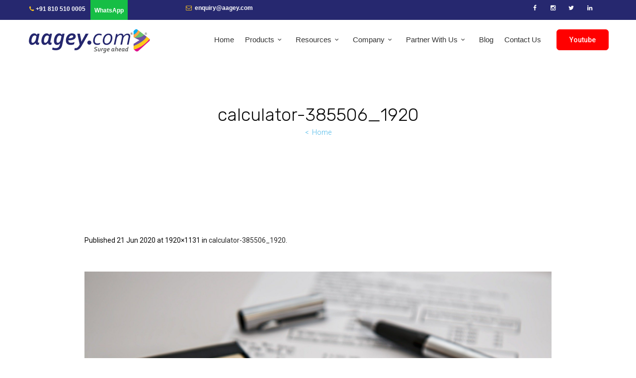

--- FILE ---
content_type: text/html; charset=UTF-8
request_url: https://aagey.com/calculator-385506_1920/
body_size: 26358
content:
<!DOCTYPE html><html dir="ltr" lang="en-US" prefix="og: https://ogp.me/ns#" class="cmsmasters_html"><head><meta charset="UTF-8" /><meta name="viewport" content="width=device-width, initial-scale=1, maximum-scale=1" /><meta name="format-detection" content="telephone=no" /><link rel="profile" href="http://gmpg.org/xfn/11" /><link rel="pingback" href="https://aagey.com/xmlrpc.php" /><title>calculator-385506_1920 | Aagey.com</title><style>img:is([sizes="auto" i], [sizes^="auto," i]) { contain-intrinsic-size: 3000px 1500px }</style><meta name="robots" content="max-image-preview:large" /><meta name="author" content="Akaash Shankar"/><link rel="canonical" href="https://aagey.com/calculator-385506_1920/" /><meta name="generator" content="All in One SEO (AIOSEO) 4.9.3" /><meta property="og:locale" content="en_US" /><meta property="og:site_name" content="Aagey.com | Surge Ahead" /><meta property="og:type" content="article" /><meta property="og:title" content="calculator-385506_1920 | Aagey.com" /><meta property="og:url" content="https://aagey.com/calculator-385506_1920/" /><meta property="article:published_time" content="2020-06-21T07:47:40+00:00" /><meta property="article:modified_time" content="2020-06-21T07:47:40+00:00" /><meta name="twitter:card" content="summary" /><meta name="twitter:title" content="calculator-385506_1920 | Aagey.com" /> <script type="application/ld+json" class="aioseo-schema">{"@context":"https:\/\/schema.org","@graph":[{"@type":"BreadcrumbList","@id":"https:\/\/aagey.com\/calculator-385506_1920\/#breadcrumblist","itemListElement":[{"@type":"ListItem","@id":"https:\/\/aagey.com#listItem","position":1,"name":"Home","item":"https:\/\/aagey.com","nextItem":{"@type":"ListItem","@id":"https:\/\/aagey.com\/calculator-385506_1920\/#listItem","name":"calculator-385506_1920"}},{"@type":"ListItem","@id":"https:\/\/aagey.com\/calculator-385506_1920\/#listItem","position":2,"name":"calculator-385506_1920","previousItem":{"@type":"ListItem","@id":"https:\/\/aagey.com#listItem","name":"Home"}}]},{"@type":"ItemPage","@id":"https:\/\/aagey.com\/calculator-385506_1920\/#itempage","url":"https:\/\/aagey.com\/calculator-385506_1920\/","name":"calculator-385506_1920 | Aagey.com","inLanguage":"en-US","isPartOf":{"@id":"https:\/\/aagey.com\/#website"},"breadcrumb":{"@id":"https:\/\/aagey.com\/calculator-385506_1920\/#breadcrumblist"},"author":{"@id":"https:\/\/aagey.com\/author\/user\/#author"},"creator":{"@id":"https:\/\/aagey.com\/author\/user\/#author"},"datePublished":"2020-06-21T07:47:40+00:00","dateModified":"2020-06-21T07:47:40+00:00"},{"@type":"Organization","@id":"https:\/\/aagey.com\/#organization","name":"Aagey.com","description":"Surge Ahead","url":"https:\/\/aagey.com\/"},{"@type":"Person","@id":"https:\/\/aagey.com\/author\/user\/#author","url":"https:\/\/aagey.com\/author\/user\/","name":"Akaash Shankar","image":{"@type":"ImageObject","@id":"https:\/\/aagey.com\/calculator-385506_1920\/#authorImage","url":"https:\/\/secure.gravatar.com\/avatar\/073308ccfa2ecb878e3ba66b7f39c7c9?s=96&d=mm&r=g","width":96,"height":96,"caption":"Akaash Shankar"}},{"@type":"WebSite","@id":"https:\/\/aagey.com\/#website","url":"https:\/\/aagey.com\/","name":"Aagey.com","description":"Surge Ahead","inLanguage":"en-US","publisher":{"@id":"https:\/\/aagey.com\/#organization"}}]}</script> <link rel='dns-prefetch' href='//static.addtoany.com' /><link rel='dns-prefetch' href='//fonts.googleapis.com' /><link rel='dns-prefetch' href='//cdnjs.cloudflare.com' /><link rel="alternate" type="application/rss+xml" title="Aagey.com &raquo; Feed" href="https://aagey.com/feed/" /><link rel="alternate" type="application/rss+xml" title="Aagey.com &raquo; Comments Feed" href="https://aagey.com/comments/feed/" /><link rel="alternate" type="text/calendar" title="Aagey.com &raquo; iCal Feed" href="https://aagey.com/events/?ical=1" /><link rel="alternate" type="application/rss+xml" title="Aagey.com &raquo; calculator-385506_1920 Comments Feed" href="https://aagey.com/feed/?attachment_id=2547" /> <script defer src="[data-uri]"></script> <link rel='stylesheet' id='layerslider-css' href='https://aagey.com/wp-content/cache/autoptimize/autoptimize_single_88a9f9b60232838938849e679f184f6c.php?ver=6.8.2' type='text/css' media='all' /><link rel='stylesheet' id='ls-google-fonts-css' href='https://fonts.googleapis.com/css?family=Rubik:500,300&#038;subset=latin%2Clatin-ext' type='text/css' media='all' /><link rel='stylesheet' id='tribe-common-skeleton-style-css' href='https://aagey.com/wp-content/plugins/the-events-calendar/common/src/resources/css/common-skeleton.min.css?ver=4.12.7' type='text/css' media='all' /><link rel='stylesheet' id='tribe-tooltip-css' href='https://aagey.com/wp-content/plugins/the-events-calendar/common/src/resources/css/tooltip.min.css?ver=4.12.7' type='text/css' media='all' /><style id='wp-emoji-styles-inline-css' type='text/css'>img.wp-smiley, img.emoji {
		display: inline !important;
		border: none !important;
		box-shadow: none !important;
		height: 1em !important;
		width: 1em !important;
		margin: 0 0.07em !important;
		vertical-align: -0.1em !important;
		background: none !important;
		padding: 0 !important;
	}</style><link rel='stylesheet' id='wp-block-library-css' href='https://aagey.com/wp-includes/css/dist/block-library/style.min.css?ver=6.7.4' type='text/css' media='all' /><link rel='stylesheet' id='aioseo/css/src/vue/standalone/blocks/table-of-contents/global.scss-css' href='https://aagey.com/wp-content/cache/autoptimize/autoptimize_single_8aeaa129c1f80e6e5dbaa329351d1482.php?ver=4.9.3' type='text/css' media='all' /><style id='classic-theme-styles-inline-css' type='text/css'>/*! This file is auto-generated */
.wp-block-button__link{color:#fff;background-color:#32373c;border-radius:9999px;box-shadow:none;text-decoration:none;padding:calc(.667em + 2px) calc(1.333em + 2px);font-size:1.125em}.wp-block-file__button{background:#32373c;color:#fff;text-decoration:none}</style><style id='global-styles-inline-css' type='text/css'>:root{--wp--preset--aspect-ratio--square: 1;--wp--preset--aspect-ratio--4-3: 4/3;--wp--preset--aspect-ratio--3-4: 3/4;--wp--preset--aspect-ratio--3-2: 3/2;--wp--preset--aspect-ratio--2-3: 2/3;--wp--preset--aspect-ratio--16-9: 16/9;--wp--preset--aspect-ratio--9-16: 9/16;--wp--preset--color--black: #000000;--wp--preset--color--cyan-bluish-gray: #abb8c3;--wp--preset--color--white: #ffffff;--wp--preset--color--pale-pink: #f78da7;--wp--preset--color--vivid-red: #cf2e2e;--wp--preset--color--luminous-vivid-orange: #ff6900;--wp--preset--color--luminous-vivid-amber: #fcb900;--wp--preset--color--light-green-cyan: #7bdcb5;--wp--preset--color--vivid-green-cyan: #00d084;--wp--preset--color--pale-cyan-blue: #8ed1fc;--wp--preset--color--vivid-cyan-blue: #0693e3;--wp--preset--color--vivid-purple: #9b51e0;--wp--preset--color--: #4285f4;--wp--preset--gradient--vivid-cyan-blue-to-vivid-purple: linear-gradient(135deg,rgba(6,147,227,1) 0%,rgb(155,81,224) 100%);--wp--preset--gradient--light-green-cyan-to-vivid-green-cyan: linear-gradient(135deg,rgb(122,220,180) 0%,rgb(0,208,130) 100%);--wp--preset--gradient--luminous-vivid-amber-to-luminous-vivid-orange: linear-gradient(135deg,rgba(252,185,0,1) 0%,rgba(255,105,0,1) 100%);--wp--preset--gradient--luminous-vivid-orange-to-vivid-red: linear-gradient(135deg,rgba(255,105,0,1) 0%,rgb(207,46,46) 100%);--wp--preset--gradient--very-light-gray-to-cyan-bluish-gray: linear-gradient(135deg,rgb(238,238,238) 0%,rgb(169,184,195) 100%);--wp--preset--gradient--cool-to-warm-spectrum: linear-gradient(135deg,rgb(74,234,220) 0%,rgb(151,120,209) 20%,rgb(207,42,186) 40%,rgb(238,44,130) 60%,rgb(251,105,98) 80%,rgb(254,248,76) 100%);--wp--preset--gradient--blush-light-purple: linear-gradient(135deg,rgb(255,206,236) 0%,rgb(152,150,240) 100%);--wp--preset--gradient--blush-bordeaux: linear-gradient(135deg,rgb(254,205,165) 0%,rgb(254,45,45) 50%,rgb(107,0,62) 100%);--wp--preset--gradient--luminous-dusk: linear-gradient(135deg,rgb(255,203,112) 0%,rgb(199,81,192) 50%,rgb(65,88,208) 100%);--wp--preset--gradient--pale-ocean: linear-gradient(135deg,rgb(255,245,203) 0%,rgb(182,227,212) 50%,rgb(51,167,181) 100%);--wp--preset--gradient--electric-grass: linear-gradient(135deg,rgb(202,248,128) 0%,rgb(113,206,126) 100%);--wp--preset--gradient--midnight: linear-gradient(135deg,rgb(2,3,129) 0%,rgb(40,116,252) 100%);--wp--preset--font-size--small: 13px;--wp--preset--font-size--medium: 20px;--wp--preset--font-size--large: 36px;--wp--preset--font-size--x-large: 42px;--wp--preset--spacing--20: 0.44rem;--wp--preset--spacing--30: 0.67rem;--wp--preset--spacing--40: 1rem;--wp--preset--spacing--50: 1.5rem;--wp--preset--spacing--60: 2.25rem;--wp--preset--spacing--70: 3.38rem;--wp--preset--spacing--80: 5.06rem;--wp--preset--shadow--natural: 6px 6px 9px rgba(0, 0, 0, 0.2);--wp--preset--shadow--deep: 12px 12px 50px rgba(0, 0, 0, 0.4);--wp--preset--shadow--sharp: 6px 6px 0px rgba(0, 0, 0, 0.2);--wp--preset--shadow--outlined: 6px 6px 0px -3px rgba(255, 255, 255, 1), 6px 6px rgba(0, 0, 0, 1);--wp--preset--shadow--crisp: 6px 6px 0px rgba(0, 0, 0, 1);}:where(.is-layout-flex){gap: 0.5em;}:where(.is-layout-grid){gap: 0.5em;}body .is-layout-flex{display: flex;}.is-layout-flex{flex-wrap: wrap;align-items: center;}.is-layout-flex > :is(*, div){margin: 0;}body .is-layout-grid{display: grid;}.is-layout-grid > :is(*, div){margin: 0;}:where(.wp-block-columns.is-layout-flex){gap: 2em;}:where(.wp-block-columns.is-layout-grid){gap: 2em;}:where(.wp-block-post-template.is-layout-flex){gap: 1.25em;}:where(.wp-block-post-template.is-layout-grid){gap: 1.25em;}.has-black-color{color: var(--wp--preset--color--black) !important;}.has-cyan-bluish-gray-color{color: var(--wp--preset--color--cyan-bluish-gray) !important;}.has-white-color{color: var(--wp--preset--color--white) !important;}.has-pale-pink-color{color: var(--wp--preset--color--pale-pink) !important;}.has-vivid-red-color{color: var(--wp--preset--color--vivid-red) !important;}.has-luminous-vivid-orange-color{color: var(--wp--preset--color--luminous-vivid-orange) !important;}.has-luminous-vivid-amber-color{color: var(--wp--preset--color--luminous-vivid-amber) !important;}.has-light-green-cyan-color{color: var(--wp--preset--color--light-green-cyan) !important;}.has-vivid-green-cyan-color{color: var(--wp--preset--color--vivid-green-cyan) !important;}.has-pale-cyan-blue-color{color: var(--wp--preset--color--pale-cyan-blue) !important;}.has-vivid-cyan-blue-color{color: var(--wp--preset--color--vivid-cyan-blue) !important;}.has-vivid-purple-color{color: var(--wp--preset--color--vivid-purple) !important;}.has-black-background-color{background-color: var(--wp--preset--color--black) !important;}.has-cyan-bluish-gray-background-color{background-color: var(--wp--preset--color--cyan-bluish-gray) !important;}.has-white-background-color{background-color: var(--wp--preset--color--white) !important;}.has-pale-pink-background-color{background-color: var(--wp--preset--color--pale-pink) !important;}.has-vivid-red-background-color{background-color: var(--wp--preset--color--vivid-red) !important;}.has-luminous-vivid-orange-background-color{background-color: var(--wp--preset--color--luminous-vivid-orange) !important;}.has-luminous-vivid-amber-background-color{background-color: var(--wp--preset--color--luminous-vivid-amber) !important;}.has-light-green-cyan-background-color{background-color: var(--wp--preset--color--light-green-cyan) !important;}.has-vivid-green-cyan-background-color{background-color: var(--wp--preset--color--vivid-green-cyan) !important;}.has-pale-cyan-blue-background-color{background-color: var(--wp--preset--color--pale-cyan-blue) !important;}.has-vivid-cyan-blue-background-color{background-color: var(--wp--preset--color--vivid-cyan-blue) !important;}.has-vivid-purple-background-color{background-color: var(--wp--preset--color--vivid-purple) !important;}.has-black-border-color{border-color: var(--wp--preset--color--black) !important;}.has-cyan-bluish-gray-border-color{border-color: var(--wp--preset--color--cyan-bluish-gray) !important;}.has-white-border-color{border-color: var(--wp--preset--color--white) !important;}.has-pale-pink-border-color{border-color: var(--wp--preset--color--pale-pink) !important;}.has-vivid-red-border-color{border-color: var(--wp--preset--color--vivid-red) !important;}.has-luminous-vivid-orange-border-color{border-color: var(--wp--preset--color--luminous-vivid-orange) !important;}.has-luminous-vivid-amber-border-color{border-color: var(--wp--preset--color--luminous-vivid-amber) !important;}.has-light-green-cyan-border-color{border-color: var(--wp--preset--color--light-green-cyan) !important;}.has-vivid-green-cyan-border-color{border-color: var(--wp--preset--color--vivid-green-cyan) !important;}.has-pale-cyan-blue-border-color{border-color: var(--wp--preset--color--pale-cyan-blue) !important;}.has-vivid-cyan-blue-border-color{border-color: var(--wp--preset--color--vivid-cyan-blue) !important;}.has-vivid-purple-border-color{border-color: var(--wp--preset--color--vivid-purple) !important;}.has-vivid-cyan-blue-to-vivid-purple-gradient-background{background: var(--wp--preset--gradient--vivid-cyan-blue-to-vivid-purple) !important;}.has-light-green-cyan-to-vivid-green-cyan-gradient-background{background: var(--wp--preset--gradient--light-green-cyan-to-vivid-green-cyan) !important;}.has-luminous-vivid-amber-to-luminous-vivid-orange-gradient-background{background: var(--wp--preset--gradient--luminous-vivid-amber-to-luminous-vivid-orange) !important;}.has-luminous-vivid-orange-to-vivid-red-gradient-background{background: var(--wp--preset--gradient--luminous-vivid-orange-to-vivid-red) !important;}.has-very-light-gray-to-cyan-bluish-gray-gradient-background{background: var(--wp--preset--gradient--very-light-gray-to-cyan-bluish-gray) !important;}.has-cool-to-warm-spectrum-gradient-background{background: var(--wp--preset--gradient--cool-to-warm-spectrum) !important;}.has-blush-light-purple-gradient-background{background: var(--wp--preset--gradient--blush-light-purple) !important;}.has-blush-bordeaux-gradient-background{background: var(--wp--preset--gradient--blush-bordeaux) !important;}.has-luminous-dusk-gradient-background{background: var(--wp--preset--gradient--luminous-dusk) !important;}.has-pale-ocean-gradient-background{background: var(--wp--preset--gradient--pale-ocean) !important;}.has-electric-grass-gradient-background{background: var(--wp--preset--gradient--electric-grass) !important;}.has-midnight-gradient-background{background: var(--wp--preset--gradient--midnight) !important;}.has-small-font-size{font-size: var(--wp--preset--font-size--small) !important;}.has-medium-font-size{font-size: var(--wp--preset--font-size--medium) !important;}.has-large-font-size{font-size: var(--wp--preset--font-size--large) !important;}.has-x-large-font-size{font-size: var(--wp--preset--font-size--x-large) !important;}
:where(.wp-block-post-template.is-layout-flex){gap: 1.25em;}:where(.wp-block-post-template.is-layout-grid){gap: 1.25em;}
:where(.wp-block-columns.is-layout-flex){gap: 2em;}:where(.wp-block-columns.is-layout-grid){gap: 2em;}
:root :where(.wp-block-pullquote){font-size: 1.5em;line-height: 1.6;}</style><link rel='stylesheet' id='buttonizer_frontend_style-css' href='https://aagey.com/wp-content/cache/autoptimize/autoptimize_single_9c8e291a9590fb94c64f981c45968305.php?v=78d96a7d448fe79810332b54067e951f&#038;ver=6.7.4' type='text/css' media='all' /><link rel='stylesheet' id='buttonizer-icon-library-css' href='https://cdnjs.cloudflare.com/ajax/libs/font-awesome/5.15.4/css/all.min.css?ver=6.7.4' type='text/css' media='all' integrity='sha512-1ycn6IcaQQ40/MKBW2W4Rhis/DbILU74C1vSrLJxCq57o941Ym01SwNsOMqvEBFlcgUa6xLiPY/NS5R+E6ztJQ==' crossorigin='anonymous' /><link rel='stylesheet' id='contact-form-7-css' href='https://aagey.com/wp-content/cache/autoptimize/autoptimize_single_8983e25a91f5c9981fb973bdbe189d33.php?ver=5.1.9' type='text/css' media='all' /><link rel='stylesheet' id='owl.carousel-css' href='https://aagey.com/wp-content/plugins/owl-carousel-wp/vendors/owl-carousel/assets/owl.carousel.min.css?ver=6.7.4' type='text/css' media='all' /><link rel='stylesheet' id='tc-owmcarousel-style-css' href='https://aagey.com/wp-content/cache/autoptimize/autoptimize_single_8ff81b10c540499f9ace23762adb0f0e.php?ver=6.7.4' type='text/css' media='all' /><link rel='stylesheet' id='rs-plugin-settings-css' href='https://aagey.com/wp-content/cache/autoptimize/autoptimize_single_55d01c7aec2a7f9de8a89f9e680a8236.php?ver=5.4.8.3' type='text/css' media='all' /><style id='rs-plugin-settings-inline-css' type='text/css'>#rs-demo-id {}</style><link rel='stylesheet' id='wpos-slick-style-css' href='https://aagey.com/wp-content/cache/autoptimize/autoptimize_single_144b2dcf82ceefaa126082688c60dd15.php?ver=3.8' type='text/css' media='all' /><link rel='stylesheet' id='wpls-public-style-css' href='https://aagey.com/wp-content/cache/autoptimize/autoptimize_single_4c8f7e028524f26f6a803d4028e63e70.php?ver=3.8' type='text/css' media='all' /><link rel='stylesheet' id='wpb-pcf-sweetalert2-css' href='https://aagey.com/wp-content/plugins/wpb-popup-for-contact-form-7/assets/css/sweetalert2.min.css?ver=11.4.8' type='text/css' media='all' /><link rel='stylesheet' id='wpb-pcf-styles-css' href='https://aagey.com/wp-content/cache/autoptimize/autoptimize_single_b1419d0da385b796b21750da5d4c9e02.php?ver=1.0' type='text/css' media='all' /><style id='wpb-pcf-styles-inline-css' type='text/css'>.wpb-pcf-btn-default,
		.wpb-pcf-form-style-true input[type=submit],
		.wpb-pcf-form-style-true input[type=button],
		.wpb-pcf-form-style-true input[type=submit],
		.wpb-pcf-form-style-true input[type=button]{
			color: #ffffff!important;
			background: #17a2b8!important;
		}
		.wpb-pcf-btn-default:hover, .wpb-pcf-btn-default:focus,
		.wpb-pcf-form-style-true input[type=submit]:hover, .wpb-pcf-form-style-true input[type=submit]:focus,
		.wpb-pcf-form-style-true input[type=button]:hover, .wpb-pcf-form-style-true input[type=button]:focus,
		.wpb-pcf-form-style-true input[type=submit]:hover,
		.wpb-pcf-form-style-true input[type=button]:hover,
		.wpb-pcf-form-style-true input[type=submit]:focus,
		.wpb-pcf-form-style-true input[type=button]:focus {
			color: #ffffff!important;
			background: #138496!important;
		}</style><link rel='stylesheet' id='aspero-theme-style-css' href='https://aagey.com/wp-content/cache/autoptimize/autoptimize_single_4000ace8ae4dbe28dc1f28c5574bfca3.php?ver=1.0.0' type='text/css' media='screen, print' /><link rel='stylesheet' id='aspero-style-css' href='https://aagey.com/wp-content/cache/autoptimize/autoptimize_single_6871d9d70e3bd5d63e0eada56fac4b34.php?ver=1.0.0' type='text/css' media='screen, print' /><style id='aspero-style-inline-css' type='text/css'>.header_mid .header_mid_inner .logo_wrap {
		width : 252px;
	}

	.header_mid_inner .logo img.logo_retina {
		width : 126px;
	}


			.headline_outer {
				background-image:url(http://3.6.92.65/wp-content/themes/aspero/theme-vars/theme-style/img/headline_bg.jpg);
				background-repeat:no-repeat;
				background-attachment:scroll;
				background-size:contain;
			}
			
		.headline_aligner {
			min-height:250px;
		}
		

		
		#page .cmsmasters_social_icon_color.cmsmasters_social_icon_1 {
			color:#cacaca;
		}
		
		
		#page .cmsmasters_social_icon_color.cmsmasters_social_icon_1:hover {
			color:#4285f4;
		}
		
		#page .cmsmasters_social_icon_color.cmsmasters_social_icon_2 {
			color:#cacaca;
		}
		
		
		#page .cmsmasters_social_icon_color.cmsmasters_social_icon_2:hover {
			color:#4285f4;
		}
		
		#page .cmsmasters_social_icon_color.cmsmasters_social_icon_3 {
			color:#cacaca;
		}
		
		
		#page .cmsmasters_social_icon_color.cmsmasters_social_icon_3:hover {
			color:#4285f4;
		}
		
		#page .cmsmasters_social_icon_color.cmsmasters_social_icon_4 {
			color:#cacaca;
		}
		
		
		#page .cmsmasters_social_icon_color.cmsmasters_social_icon_4:hover {
			color:#4285f4;
		}
		
		#page .cmsmasters_social_icon_color.cmsmasters_social_icon_5 {
			color:#cacaca;
		}
		
		
		#page .cmsmasters_social_icon_color.cmsmasters_social_icon_5:hover {
			color:#4285f4;
		}

	.header_top {
		height : 40px;
	}
	
	ul.top_line_nav > li > a {
		line-height : 38px;
	}
	
	.header_mid {
		height : 80px;
	}
	
	.header_bot {
		height : 68px;
	}
	
	#page.cmsmasters_heading_after_header #middle, 
	#page.cmsmasters_heading_under_header #middle .headline .headline_outer {
		padding-top : 80px;
	}
	
	#page.cmsmasters_heading_after_header.enable_header_top #middle, 
	#page.cmsmasters_heading_under_header.enable_header_top #middle .headline .headline_outer {
		padding-top : 120px;
	}
	
	#page.cmsmasters_heading_after_header.enable_header_bottom #middle, 
	#page.cmsmasters_heading_under_header.enable_header_bottom #middle .headline .headline_outer {
		padding-top : 148px;
	}
	
	#page.cmsmasters_heading_after_header.enable_header_top.enable_header_bottom #middle, 
	#page.cmsmasters_heading_under_header.enable_header_top.enable_header_bottom #middle .headline .headline_outer {
		padding-top : 188px;
	}
	
	@media only screen and (max-width: 1024px) {
		.header_top,
		.header_mid,
		.header_bot {
			height : auto;
		}
		
		.header_mid .header_mid_inner > div,
		.header_mid .header_mid_inner .cmsmasters_header_cart_link {
			height : 80px;
		}
		
		#page.cmsmasters_heading_after_header #middle, 
		#page.cmsmasters_heading_under_header #middle .headline .headline_outer, 
		#page.cmsmasters_heading_after_header.enable_header_top #middle, 
		#page.cmsmasters_heading_under_header.enable_header_top #middle .headline .headline_outer, 
		#page.cmsmasters_heading_after_header.enable_header_bottom #middle, 
		#page.cmsmasters_heading_under_header.enable_header_bottom #middle .headline .headline_outer, 
		#page.cmsmasters_heading_after_header.enable_header_top.enable_header_bottom #middle, 
		#page.cmsmasters_heading_under_header.enable_header_top.enable_header_bottom #middle .headline .headline_outer {
			padding-top : 0 !important;
		}
	}
	
	@media only screen and (max-width: 768px) {
		.header_mid .header_mid_inner > div, 
		.header_bot .header_bot_inner > div,
		.header_mid .header_mid_inner .cmsmasters_header_cart_link {
			height:auto;
		}
	}
	
	@media only screen and (max-width: 1024px) {
		.enable_header_centered .header_mid .header_mid_inner .cmsmasters_header_cart_link {
			height:auto;
		}
	}</style><link rel='stylesheet' id='aspero-adaptive-css' href='https://aagey.com/wp-content/cache/autoptimize/autoptimize_single_ed386d242846380f5c72ceaa4dab0019.php?ver=1.0.0' type='text/css' media='screen, print' /><link rel='stylesheet' id='aspero-retina-css' href='https://aagey.com/wp-content/cache/autoptimize/autoptimize_single_1fe47faf11fd4aa21bc116b8fcd6c0ee.php?ver=1.0.0' type='text/css' media='screen' /><link rel='stylesheet' id='aspero-icons-css' href='https://aagey.com/wp-content/cache/autoptimize/autoptimize_single_39450b7b83b40c7f5068883e04a604bc.php?ver=1.0.0' type='text/css' media='screen' /><link rel='stylesheet' id='aspero-icons-custom-css' href='https://aagey.com/wp-content/cache/autoptimize/autoptimize_single_5a9db8eaf5c9203003c3de5b1588145e.php?ver=1.0.0' type='text/css' media='screen' /><link rel='stylesheet' id='animate-css' href='https://aagey.com/wp-content/cache/autoptimize/autoptimize_single_cf5a55f22c267a79a4ac8d62dc94aa35.php?ver=1.0.0' type='text/css' media='screen' /><link rel='stylesheet' id='ilightbox-css' href='https://aagey.com/wp-content/cache/autoptimize/autoptimize_single_322d9f11fe215db332b9cd160c5c8625.php?ver=2.2.0' type='text/css' media='screen' /><link rel='stylesheet' id='ilightbox-skin-dark-css' href='https://aagey.com/wp-content/cache/autoptimize/autoptimize_single_bf421b1b82f941bd6bb4bea3e0f3b214.php?ver=2.2.0' type='text/css' media='screen' /><link rel='stylesheet' id='aspero-fonts-schemes-css' href='https://aagey.com/wp-content/cache/autoptimize/autoptimize_single_d13ec4a4096943e3933489134bc85580.php?ver=1.0.0' type='text/css' media='screen' /><link rel='stylesheet' id='google-fonts-css' href='//fonts.googleapis.com/css?family=Roboto%3A100%2C100italic%2C300%2C300italic%2C400%2C400italic%2C500%2C500italic%2C700%2C700italic%2C900%2C900italic%7CRubik%3A300%2C300i%2C400%2C400i%2C500%2C500i%2C700%2C700i%2C900%2C900i&#038;ver=6.7.4' type='text/css' media='all' /><link rel='stylesheet' id='aspero-theme-vars-style-css' href='https://aagey.com/wp-content/themes/aspero/theme-vars/theme-style/css/vars-style.css?ver=1.0.0' type='text/css' media='screen, print' /><link rel='stylesheet' id='aspero-gutenberg-frontend-style-css' href='https://aagey.com/wp-content/cache/autoptimize/autoptimize_single_ae220ca9de47c4ef75171690f48a3d23.php?ver=1.0.0' type='text/css' media='screen' /><link rel='stylesheet' id='aspero-tribe-events-style-css' href='https://aagey.com/wp-content/cache/autoptimize/autoptimize_single_d3032de216eb0256c5faf26b55fd6ee0.php?ver=1.0.0' type='text/css' media='screen' /><link rel='stylesheet' id='aspero-tribe-events-adaptive-css' href='https://aagey.com/wp-content/cache/autoptimize/autoptimize_single_69ddfa6712c55beb1dcc10f5ef403ceb.php?ver=1.0.0' type='text/css' media='screen' /><link rel='stylesheet' id='newsletter-css' href='https://aagey.com/wp-content/cache/autoptimize/autoptimize_single_689d862214578091f93eb574dd07c438.php?ver=9.1.0' type='text/css' media='all' /><link rel='stylesheet' id='fancybox-css' href='https://aagey.com/wp-content/plugins/easy-fancybox/fancybox/1.5.4/jquery.fancybox.min.css?ver=6.7.4' type='text/css' media='screen' /> <!--[if lt IE 9]><link rel='stylesheet' id='vc_lte_ie9-css' href='https://aagey.com/wp-content/plugins/js_composer/assets/css/vc_lte_ie9.min.css?ver=6.0.5' type='text/css' media='screen' /> <![endif]--><link rel='stylesheet' id='js_composer_custom_css-css' href='https://aagey.com/wp-content/cache/autoptimize/autoptimize_single_687925580a255ae050b94e15ea094fad.php?ver=6.0.5' type='text/css' media='all' /><link rel='stylesheet' id='aspero-child-style-css' href='https://aagey.com/wp-content/themes/aspero-child/style.css?ver=1.0.0' type='text/css' media='screen, print' /><link rel='stylesheet' id='addtoany-css' href='https://aagey.com/wp-content/plugins/add-to-any/addtoany.min.css?ver=1.16' type='text/css' media='all' /><link rel='stylesheet' id='tribe-events-bootstrap-datepicker-css-css' href='https://aagey.com/wp-content/plugins/the-events-calendar/vendor/bootstrap-datepicker/css/bootstrap-datepicker.standalone.min.css?ver=5.1.6' type='text/css' media='all' /><link rel='stylesheet' id='shmac-dynamic-css-css' href='https://aagey.com/wp-admin/admin-ajax.php?action=shmac_dynamic_css&#038;ver=1.4.4' type='text/css' media='all' /> <script defer id="layerslider-greensock-js-extra" src="[data-uri]"></script> <script defer type="text/javascript" src="https://aagey.com/wp-content/cache/autoptimize/autoptimize_single_150324e55a09a90e1eface0a7faed270.php?ver=1.19.0" id="layerslider-greensock-js"></script> <script type="text/javascript" src="https://aagey.com/wp-includes/js/jquery/jquery.min.js?ver=3.7.1" id="jquery-core-js"></script> <script defer type="text/javascript" src="https://aagey.com/wp-includes/js/jquery/jquery-migrate.min.js?ver=3.4.1" id="jquery-migrate-js"></script> <script type="text/javascript" src="https://aagey.com/wp-content/plugins/LayerSlider/static/layerslider/js/layerslider.kreaturamedia.jquery.js?ver=6.8.2" id="layerslider-js"></script> <script defer type="text/javascript" src="https://aagey.com/wp-content/cache/autoptimize/autoptimize_single_11c35109ea6d2f84352091094f7faf4f.php?ver=6.8.2" id="layerslider-transitions-js"></script> <script defer id="addtoany-core-js-before" src="[data-uri]"></script> <script defer type="text/javascript" src="https://static.addtoany.com/menu/page.js" id="addtoany-core-js"></script> <script defer type="text/javascript" src="https://aagey.com/wp-content/plugins/add-to-any/addtoany.min.js?ver=1.1" id="addtoany-jquery-js"></script> <script defer type="text/javascript" src="https://aagey.com/wp-content/plugins/revslider/public/assets/js/jquery.themepunch.tools.min.js?ver=5.4.8.3" id="tp-tools-js"></script> <script defer type="text/javascript" src="https://aagey.com/wp-content/plugins/revslider/public/assets/js/jquery.themepunch.revolution.min.js?ver=5.4.8.3" id="revmin-js"></script> <script defer type="text/javascript" src="https://aagey.com/wp-content/themes/aspero/js/debounced-resize.min.js?ver=1.0.0" id="debounced-resize-js"></script> <script defer type="text/javascript" src="https://aagey.com/wp-content/themes/aspero/js/modernizr.min.js?ver=1.0.0" id="modernizr-js"></script> <script defer type="text/javascript" src="https://aagey.com/wp-content/themes/aspero/js/respond.min.js?ver=1.0.0" id="respond-js"></script> <script defer type="text/javascript" src="https://aagey.com/wp-content/themes/aspero/js/jquery.iLightBox.min.js?ver=2.2.0" id="iLightBox-js"></script> <meta name="generator" content="Powered by LayerSlider 6.8.2 - Multi-Purpose, Responsive, Parallax, Mobile-Friendly Slider Plugin for WordPress." /><link rel="https://api.w.org/" href="https://aagey.com/wp-json/" /><link rel="alternate" title="JSON" type="application/json" href="https://aagey.com/wp-json/wp/v2/media/2547" /><link rel="EditURI" type="application/rsd+xml" title="RSD" href="https://aagey.com/xmlrpc.php?rsd" /><meta name="generator" content="WordPress 6.7.4" /><link rel='shortlink' href='https://aagey.com/?p=2547' /><link rel="alternate" title="oEmbed (JSON)" type="application/json+oembed" href="https://aagey.com/wp-json/oembed/1.0/embed?url=https%3A%2F%2Faagey.com%2Fcalculator-385506_1920%2F" /><link rel="alternate" title="oEmbed (XML)" type="text/xml+oembed" href="https://aagey.com/wp-json/oembed/1.0/embed?url=https%3A%2F%2Faagey.com%2Fcalculator-385506_1920%2F&#038;format=xml" /><meta name="generator" content="Redux 4.4.18" /> <script defer src="[data-uri]"></script> <meta name="tec-api-version" content="v1"><meta name="tec-api-origin" content="https://aagey.com"><link rel="https://theeventscalendar.com/" href="https://aagey.com/wp-json/tribe/events/v1/" /><meta name="generator" content="Powered by WPBakery Page Builder - drag and drop page builder for WordPress."/><meta name="generator" content="Powered by Slider Revolution 5.4.8.3 - responsive, Mobile-Friendly Slider Plugin for WordPress with comfortable drag and drop interface." /><link rel="icon" href="https://aagey.com/wp-content/uploads/2021/02/cropped-2212474_original-32x32.jpg" sizes="32x32" /><link rel="icon" href="https://aagey.com/wp-content/uploads/2021/02/cropped-2212474_original-192x192.jpg" sizes="192x192" /><link rel="apple-touch-icon" href="https://aagey.com/wp-content/uploads/2021/02/cropped-2212474_original-180x180.jpg" /><meta name="msapplication-TileImage" content="https://aagey.com/wp-content/uploads/2021/02/cropped-2212474_original-270x270.jpg" /> <script defer src="[data-uri]"></script> <style type="text/css" id="wp-custom-css">/**** Overriding global styles ****/
.popmake-content .wpcf7-textarea{
	height:100px;
}
.popmake-content .wpcf7-form{
	box-shadow: none;
    padding: 0;
    border-bottom: 0;
}
.contact-popup img{
	width:50px;
	height:50px;
	position: fixed;
  bottom: 10%;
  left: 4%;
	z-index:99;	
}
.wpcf7-form label{
    font-weight: 400 !important;
    color: #888383 !important;
    font-size: 15px !important;
}
.wpcf7-form h4{
    font-size:20px !important;
}
.wpcf7-form-control-wrap{
	position:relative;
}
.wpcf7-submit{
    background-color: #34bcf2 !important;
    border-color: #34bcf2 !important;
    color: #fff !important;
    border-radius: 0px !important;
    width: 100%;
}
.wpcf7-form p{
    padding:0 0 6px !important;
}
input[type=submit]{
    height:50px !important;
}
.wpcf7-form .required{
    color:red;
}
.wpcf7-form-control{
    border-bottom: 1px solid #aaaaaa !important;
    border-top: 1px solid #ffffff !important;
    border-left: 1px solid #ffffff !important;
    border-right: 1px solid #ffffff !important;
    border-radius: 0px !important;
    padding-left:0px !important;
}
	.header_top {
    background-color: #26286f;
	}
	.single-post .headline_outer {
    background: #26286f;
    text-align: left;
	}
	.header_top .meta_wrap {
	display: block;
	}
	.header_top .responsive_top_nav, .headline_outer .cmsmasters_breadcrumbs_inner span, #bitnami-banner  {
	display: none;
	}
	.topbar-wrap .phone-section, .topbar-wrap .email-section, .header_top .widget-social {
	float: none;
	text-align: center;
	}
	.header_top .widget-social ul {
	display: inline-block;
	margin-bottom: 0;
	}
	.header_top .meta_wrap * {
	font-family: 'Poppins',sans-serif;
    font-size: 12px;
    font-weight: 600;
	font-style: normal;
    color: #ffffff;
    line-height: 32px;
	}
	.header_top .widget-social [class*= cmsmasters-icon-]:before, 
	.single-post .headline_outer .cmsmasters_breadcrumbs_inner a:hover, 
	.single-post .headline_outer .cmsmasters_breadcrumbs_inner span,
	.single-post .headline_outer .headline_inner.align_center .headline_text .entry-title {
	color:#ffffff!important;
	} 
	.headline_outer .cmsmasters_breadcrumbs_inner a {
	color:#44b5e7;
	}
	.headline_outer .cmsmasters_breadcrumbs_inner a:before {
	 content: '\003C';
	 padding-right: 7px;
	}
	.meta_wrap [class*= cmsmasters-icon-]:before, .header_top a:hover {
    color: #ffc71f!important;
	}
	.top-bar {
	width: 100%;
	}
	.top-bar ul li {
    float: left;
	list-style-type: none;
	padding: 0px 10px;
	}
	.top-bar ul li:before {
	content: none;
	}
	.footer_custom_html {
	width: 100%;
	}
	.footer_custom_html .widget ul li:before{
	content: none;
	}
	.footer_custom_html .widget .widgettitle, .footer_custom_html .widget ul li, .cmsmasters_color_scheme_footer {
	color: #ffffff;
	}
	.footer_custom_html .widget .social-btns ul:last-of-type li {
	float:left;
	margin: 0 20px 0 0;
    padding: 0;
	}
	#slide_top {
	background-color: #ffc91f;
	}
	.menu-item-mega-container .nav_title, .menu-item-mega-container .nav_tag, .menu-item-mega-container .nav_subtitle {
	display: block;
	}
	.menu-item-mega-container .nav_title {
	font-weight: 600;
	}
	.menu-item-mega-container .nav_tag, .menu-item-mega-container .nav_subtitle {
	font-weight: 400;
	}
	.menu-item-mega-container .cmsmasters-icon-custom-coin:before {
	font-size: 1.5em;
	}
	.cmsmasters_footer_small .footer_custom_html_wrap {
	float: none;
	margin: 20px 0 0;
	}
	.footer-copy-right-text {
	padding:0;
	font-size: 14px;
	}
	@media (max-width:1200px) and (min-width:1024px) {
		.header_mid .header_mid_inner .logo_wrap {
		width: 200px;
		}
	}
	
	@media only screen and (min-width: 1200px) {
		.header_top_inner, .header_mid_inner, .footer_inner {
		width: 1170px;
		padding: 0;
		}
	}
	@media only screen and (min-width: 1025px) {
		ul.navigation > li.menu-item-has-children > a:after {
		content: '\eb20';
		font-family: "fontello";
		font-style: normal;
		font-weight: normal;
		speak: none;
		display: inline-block;
		text-decoration: inherit;
		width: 1em;
		margin-right: .2em;
		text-align: center;
		vertical-align: baseline;
		font-variant: normal;
		text-transform: none;
		line-height: 1em;
		margin-left: .2em;
		}
		
		ul.navigation > li > a, .navigation ul li a {
		text-transform: capitalize;
		font-family: 'Poppins',sans-serif;
		font-size: 15px;
		color: #333;
		font-weight: 400;
		padding: 7px 10px;
		}
		.topbar-wrap .phone-section, .topbar-wrap .email-section, .footer_custom_html .widget {
		float: left;
		}
		.topbar-wrap .phone-section span.text-white{
		top: 2px;
		position: relative;
		}
		.topbar-wrap .email-section {
		margin-left: 10%;
		}
		.header_top .widget-social, .header_mid .mid_nav_wrap {
		float: right;
		}
		.menu-item-mega-container {
		padding-top: 50px!important;
		background-position: center 10px!important;
		}
		.menu-item-mega-container:before, .menu-item-mega-container:after {
		content: 'Product offerings by aagey'!important;
		display: inline-table;
		}
		.mid_nav div.menu-item-mega-container {
		padding: 80px 20px 30px 20px!important;
		}
	}
	@media only screen and (max-width: 1024px){
		.header_top .header_top_meta {
		padding: 0;
		}
		/*.header_top .header_top_outer {
		display: block;
		}*/
		.middle_content {
		padding: 0;
		}
	}
	@media only screen and (max-width: 768px) {
		.footer_custom_html .widget p, .footer_custom_html .widget ul, .footer_custom_html .widget .widgettitle, 
		.footer_custom_html .widget .social-btns {
		text-align: center;
		}
		.footer_custom_html .widget .social-btns ul:last-of-type {
		display: inline-block;
		margin: 0 auto;
		}
		#header .header_mid .logo_wrap {
		width: auto;
		float: left;
		margin: 0 0 0 15px;
		text-align: left;
		}
		#header .header_mid .header_mid_inner {
		text-align: right;
		}
		#header nav li.menu-item-24623, .footer_custom_html .widget .resources-section ul li:nth-of-type(2) {
		display: none;
		}
	}

.header_mid_button_wrap a{background-color:#FF0000 !important;
color:white !important;
border-color:#FF0000 !important;}

.contact-popup{display:none;}</style><noscript><style>.wpb_animate_when_almost_visible { opacity: 1; }</style></noscript></head><body class="attachment attachment-template-default single single-attachment postid-2547 attachmentid-2547 attachment-jpeg tribe-no-js wpb-js-composer js-comp-ver-6.0.5 vc_responsive"><div id="page" class="chrome_only cmsmasters_liquid fullwidth fixed_header enable_header_top cmsmasters_heading_after_header hfeed site"><div id="main"><header id="header" class="cmsmasters_header_default"><div class="header_top" data-height="40"><div class="header_top_outer"><div class="header_top_inner"><div class="top_nav_wrap"><a class="responsive_top_nav" href="javascript:void(0)"><span></span></a><nav></nav></div><div class="header_top_meta"><div class="meta_wrap"><div class="top-bar"><div class="container"><div class="row"><div class="topbar-wrap"><div class="text-white phone-section" style="margin-right: 10px"> <span class="text-white cmsmasters-icon-phone">+91 810 510 0005</span></div><div class="text-white phone-section" style="background-color:#16BE45;padding:5px 8px"> <a href="https://whatsapp.com/channel/0029VaEJO911iUxWOY1ZIq1n" target="_blank" class="text-white"> <i></i> WhatsApp </a></div><div class="text-white email-section"> <a class="text-white cmsmasters-icon-mail" href="mailto:enquiry@aagey-com.preview-domain.com"> enquiry@aagey.com</a></div><div class="pull-right widget-social social"><ul><li><a href="https://www.facebook.com/aageycom/" target="_blank" class="cmsmasters-icon-facebook"></a></li><li><a href="https://www.instagram.com/aageycom" target="_blank" class="cmsmasters-icon-instagram"></a></li><li><a href="https://twitter.com/aageycom" target="_blank" class="cmsmasters-icon-twitter"></a></li><li><a href="https://www.linkedin.com/company/aagey" target="_blank" class="cmsmasters-icon-linkedin"></a></li></ul></div></div></div></div></div></div></div></div></div><div class="header_top_but closed"><span class="cmsmasters_theme_icon_slide_bottom"></span></div></div><div class="header_mid" data-height="80"><div class="header_mid_outer"><div class="header_mid_inner"><div class="logo_wrap"><a href="https://aagey.com/" title="Aagey.com" class="logo"> <img src="https://aagey.com/wp-content/uploads/2021/06/aagey.com_logo.png" alt="Aagey.com" /> <img class="logo_retina" src="https://aagey.com/wp-content/uploads/2021/06/aagey.com_logo.png" alt="Aagey.com" width="126" height="33" /> </a></div><div class="resp_mid_nav_wrap"><div class="resp_mid_nav_outer"><a class="responsive_nav resp_mid_nav" href="javascript:void(0)"><span></span></a></div></div><div class="header_mid_button_wrap"><a href="https://www.youtube.com/@aageycom" class="cmsmasters_button header_mid_button">Youtube</a></div><div class="mid_nav_wrap"><nav><div class="menu-main-menu-container"><ul id="navigation" class="mid_nav navigation"><li id="menu-item-18216" class="menu-item menu-item-type-post_type menu-item-object-page menu-item-home menu-item-18216 menu-item-depth-0"><a href="https://aagey.com/"><span class="nav_item_wrap"><span class="nav_title">Home</span></span></a></li><li id="menu-item-1575" class="menu-item menu-item-type-custom menu-item-object-custom menu-item-has-children menu-item-1575 menu-item-mega menu-item-mega-cols-three menu-item-mega-fullwidth menu-item-depth-0"><a><span class="nav_item_wrap"><span class="nav_title">Products</span></span></a><div class="menu-item-mega-container" style="background-image:url(https://aagey.com/wp-content/uploads/2020/09/product-headline.png); background-position:top center; background-repeat:no-repeat; background-size:auto;"><ul class="sub-menu"><li id="menu-item-1576" class="menu-item menu-item-type-post_type menu-item-object-page menu-item-1576 menu-item-depth-1 menu-item-subtitle menu-item-icon"><a href="https://aagey.com/business-loan/"><span class="nav_item_wrap"><span class="nav_title cmsmasters-icon-custom-coin">Business Loan</span><span class="nav_subtitle">Unsecured, Flexible repayment & multiple funding option, every business’s primary financial product.</span></span></a></li><li id="menu-item-17351" class="menu-item menu-item-type-post_type menu-item-object-page menu-item-17351 menu-item-depth-1 menu-item-subtitle menu-item-icon"><a href="https://aagey.com/home-loan/"><span class="nav_item_wrap"><span class="nav_title cmsmasters-icon-custom-home">Home Loan</span><span class="nav_subtitle">Build a house or expand, repair and renovate, a must have financial product for an individual.</span></span></a></li><li id="menu-item-17379" class="menu-item menu-item-type-post_type menu-item-object-page menu-item-17379 menu-item-depth-1 menu-item-subtitle menu-item-icon"><a href="https://aagey.com/loan-against-property/"><span class="nav_item_wrap"><span class="nav_title cmsmasters-icon-custom-contract">Loan Against Property</span><span class="nav_subtitle">Unlock the financial benefits of your existing property without disposing off.</span></span></a></li></ul><ul class="sub-menu"><li id="menu-item-17522" class="menu-item menu-item-type-post_type menu-item-object-page menu-item-17522 menu-item-depth-1 menu-item-subtitle menu-item-icon"><a href="https://aagey.com/car-loan/"><span class="nav_item_wrap"><span class="nav_title cmsmasters-icon-cab">Car Loan</span><span class="nav_subtitle">Own your dream car without burdening the cash flow.</span></span></a></li><li id="menu-item-17620" class="menu-item menu-item-type-post_type menu-item-object-page menu-item-17620 menu-item-depth-1 menu-item-subtitle menu-item-icon"><a href="https://aagey.com/commercial-vehicle-loan/"><span class="nav_item_wrap"><span class="nav_title cmsmasters-icon-truck">Commercial Vehicle Loan</span><span class="nav_subtitle">Light or heavy commercial vehicles, available for diverse customer profiles.</span></span></a></li><li id="menu-item-17633" class="menu-item menu-item-type-post_type menu-item-object-page menu-item-17633 menu-item-depth-1 menu-item-subtitle menu-item-icon"><a href="https://aagey.com/working-capital-loan/"><span class="nav_item_wrap"><span class="nav_title cmsmasters-icon-rupee">Working Capital Loan</span><span class="nav_subtitle">Get the control of your business finance through structured financial product.</span></span></a></li></ul><ul class="sub-menu"><li id="menu-item-21763" class="menu-item menu-item-type-post_type menu-item-object-page menu-item-21763 menu-item-depth-1 menu-item-subtitle menu-item-icon"><a href="https://aagey.com/msme-specific-loans/"><span class="nav_item_wrap"><span class="nav_title cmsmasters-icon-users">MSME Specific Loans</span><span class="nav_subtitle"> Various Financial assistance Schemes offered by SIDBI through the life cycle of an MSME.</span></span></a></li></ul></div></li><li id="menu-item-1586" class="menu-item menu-item-type-custom menu-item-object-custom menu-item-has-children menu-item-1586 menu-item-depth-0"><a href="#"><span class="nav_item_wrap"><span class="nav_title">Resources</span></span></a><ul class="sub-menu"><li id="menu-item-20200" class="menu-item menu-item-type-post_type menu-item-object-page menu-item-20200 menu-item-depth-1"><a href="https://aagey.com/case-studies/"><span class="nav_item_wrap"><span class="nav_title">Case Studies</span></span></a></li><li id="menu-item-24623" class="menu-item menu-item-type-post_type menu-item-object-page menu-item-24623 menu-item-depth-1"><a href="https://aagey.com/emi-calculator/"><span class="nav_item_wrap"><span class="nav_title">EMI Calculator</span></span></a></li><li id="menu-item-18937" class="menu-item menu-item-type-post_type menu-item-object-page menu-item-18937 menu-item-depth-1"><a href="https://aagey.com/faqs/"><span class="nav_item_wrap"><span class="nav_title">FAQs</span></span></a></li><li id="menu-item-1588" class="menu-item menu-item-type-post_type menu-item-object-page menu-item-1588 menu-item-depth-1"><a href="https://aagey.com/latest-news/"><span class="nav_item_wrap"><span class="nav_title">News</span></span></a></li><li id="menu-item-110810" class="menu-item menu-item-type-post_type menu-item-object-page menu-item-110810 menu-item-depth-1"><a href="https://aagey.com/forms/"><span class="nav_item_wrap"><span class="nav_title">Forms</span></span></a></li></ul></li><li id="menu-item-2427" class="menu-item menu-item-type-custom menu-item-object-custom menu-item-has-children menu-item-2427 menu-item-depth-0"><a href="#"><span class="nav_item_wrap"><span class="nav_title">Company</span></span></a><ul class="sub-menu"><li id="menu-item-2428" class="menu-item menu-item-type-post_type menu-item-object-page menu-item-2428 menu-item-depth-1"><a href="https://aagey.com/our-team/"><span class="nav_item_wrap"><span class="nav_title">Our Team</span></span></a></li><li id="menu-item-20126" class="menu-item menu-item-type-post_type menu-item-object-page menu-item-20126 menu-item-depth-1"><a href="https://aagey.com/our-investors/"><span class="nav_item_wrap"><span class="nav_title">Our Investors</span></span></a></li><li id="menu-item-25296" class="menu-item menu-item-type-post_type menu-item-object-page menu-item-25296 menu-item-depth-1"><a href="https://aagey.com/media/"><span class="nav_item_wrap"><span class="nav_title">Media</span></span></a></li><li id="menu-item-1584" class="menu-item menu-item-type-post_type menu-item-object-page menu-item-1584 menu-item-depth-1"><a href="https://aagey.com/our-gallery/"><span class="nav_item_wrap"><span class="nav_title">Gallery</span></span></a></li></ul></li><li id="menu-item-2246" class="menu-item menu-item-type-custom menu-item-object-custom menu-item-has-children menu-item-2246 menu-item-depth-0"><a href="#"><span class="nav_item_wrap"><span class="nav_title">Partner with us</span></span></a><ul class="sub-menu"><li id="menu-item-2496" class="menu-item menu-item-type-post_type menu-item-object-page menu-item-2496 menu-item-depth-1"><a href="https://aagey.com/as-business-partner/"><span class="nav_item_wrap"><span class="nav_title">As Business Partner</span></span></a></li><li id="menu-item-2497" class="menu-item menu-item-type-post_type menu-item-object-page menu-item-2497 menu-item-depth-1"><a href="https://aagey.com/as-an-employee/"><span class="nav_item_wrap"><span class="nav_title">As Employee</span></span></a></li></ul></li><li id="menu-item-94647" class="menu-item menu-item-type-post_type menu-item-object-page menu-item-94647 menu-item-depth-0"><a href="https://aagey.com/blog/"><span class="nav_item_wrap"><span class="nav_title">Blog</span></span></a></li><li id="menu-item-293103" class="menu-item menu-item-type-post_type menu-item-object-page menu-item-293103 menu-item-depth-0"><a href="https://aagey.com/contact-us/"><span class="nav_item_wrap"><span class="nav_title">Contact us</span></span></a></li></ul></div></nav></div></div></div></div></header><div id="middle"><div class="headline cmsmasters_color_scheme_default"><div class="headline_outer"><div class="headline_color"></div><div class="headline_inner align_center"><div class="headline_aligner"></div><div class="headline_text_wrap"><div class="headline_text"><h1 class="entry-title">calculator-385506_1920</h1></div><div class="cmsmasters_breadcrumbs"><div class="cmsmasters_breadcrumbs_aligner"></div><div class="cmsmasters_breadcrumbs_inner"><a href="https://aagey.com/" class="cms_home">Home</a> <span class="breadcrumbs_sep"> / </span> <span>calculator-385506_1920</span></div></div></div></div></div></div><div class="middle_inner"><div class="content_wrap fullwidth"><div class="middle_content entry"><div class="cmsmasters_attach_img image-attachment"><div class="cmsmasters_attach_img_info entry-meta"><h5 class="cmsmasters_attach_img_meta">Published <abbr class="published" title="21 Jun 2020">21 Jun 2020</abbr> at 1920&times;1131 in <a href="https://aagey.com/calculator-385506_1920/" title="calculator-385506_1920">calculator-385506_1920</a>.</h5></div><figure class="cmsmasters_img_wrap"><a href="https://aagey.com/wp-content/uploads/2020/06/calculator-385506_1920.jpg" title="calculator-385506_1920" rel="ilightbox[img_2547_6974a75391c87]" class="cmsmasters_img_link preloader highImg"><img width="1920" height="1131" src="https://aagey.com/wp-content/uploads/2020/06/calculator-385506_1920.jpg" class="full-width" alt="calculator-385506_1920" title="calculator-385506_1920" decoding="async" fetchpriority="high" srcset="https://aagey.com/wp-content/uploads/2020/06/calculator-385506_1920.jpg 1920w, https://aagey.com/wp-content/uploads/2020/06/calculator-385506_1920-300x177.jpg 300w, https://aagey.com/wp-content/uploads/2020/06/calculator-385506_1920-768x452.jpg 768w, https://aagey.com/wp-content/uploads/2020/06/calculator-385506_1920-1024x603.jpg 1024w" sizes="(max-width: 1920px) 100vw, 1920px" /></a></figure><div id="respond" class="comment-respond"><h3 id="reply-title" class="comment-reply-title">Leave a Reply</h3><p class="must-log-in">You must be <a href="https://aagey.com/wp-login.php?redirect_to=https%3A%2F%2Faagey.com%2Fcalculator-385506_1920%2F">logged in</a> to post a comment.</p></div></div></div></div></div></div> <a href="javascript:void(0)" id="slide_top" class="cmsmasters_theme_icon_slide_top"><span></span></a></div><footer id="footer"><style>.home .homenone{
	display: none;
}-->
.sub-footer-key ul li {
    padding: 2px 0px 0px !important;
}
.sub-footer-key ul li a{
    color: #000 !important;
    font-size: 12px !important;
    }
.sub-footer-key h3 {
    color: #000 !important;
    margin-bottom: 10px !important;
}</style><div class="sub-footer-key" style="background:#eee;padding: 30px 10px 10px 10px;"><div class="footer_inner"><div class="footer_custom_html_wrap"><div class="footer_custom_html"><div class="bottom_inner"><div class="widget one_fourth"><h3 class="widgettitle">Business Loan</h3><div class="textwidget"><ul><li><a href="http://aagey.com/business-loan/">Business Loan in Bangalore</a></li><li><a href="http://aagey.com/business-loan/">Business Loan in Hosur</a></li><li><a href="http://aagey.com/business-loan/">Business Loan in Hubli</a></li><li><a href="http://aagey.com/business-loan/">Business Loan in Coimbatore</a></li><li><a href="http://aagey.com/business-loan/">Business Loan in Cochin</a></li><li><a href="http://aagey.com/business-loan/">Business Loan in Pune</a></li><li><a href="http://aagey.com/business-loan/">Business Loan in Bellary</a></li><li><a href="http://aagey.com/business-loan/">Business Loan in Gulbarga</a></li><li><a href="http://aagey.com/business-loan/">Business Loan in Davangere</a></li><li><a href="http://aagey.com/business-loan/">Business Loan in Mangalore</a></li><li><a href="http://aagey.com/business-loan/">Business Loan in in Karnataka</a></li></ul></div></div><div class="widget one_fourth"><h3 class="widgettitle">Home Loan</h3><div class="textwidget"><ul><li><a href="http://aagey.com/home-loan/">Home Loan in Bangalore</a></li><li><a href="http://aagey.com/home-loan/">Home Loan in Hosur</a></li><li><a href="http://aagey.com/home-loan/">Home loan in Hubli</a></li><li><a href="http://aagey.com/home-loan/">Home Loan in Coimbatore</a></li><li><a href="http://aagey.com/home-loan/">Home Loan in Cochin</a></li><li><a href="http://aagey.com/home-loan/">Home Loan in Pune</a></li><li><a href="http://aagey.com/home-loan/">Home Loan in Bellary</a></li><li><a href="http://aagey.com/home-loan/">Home Loan in Gulbarga</a></li><li><a href="http://aagey.com/home-loan/">Home Loan in Davangere</a></li><li><a href="http://aagey.com/home-loan/">Home Loan in Mangalore</a></li><li><a href="http://aagey.com/home-loan/">Home Loan in Karnataka</a></li></ul></div></div><div class="widget one_fourth"><h3 class="widgettitle">Loan Against Property</h3><div class="textwidget resources-section"><ul><li><a href="http://aagey.com/loan-against-property/">Loan against Property in Bangalore</a></li><li><a href="http://aagey.com/loan-against-property/">Loan against Property in Hosur</a></li><li><a href="http://aagey.com/loan-against-property/">Loan against Property in Hubli</a></li><li><a href="http://aagey.com/loan-against-property/">Loan against Property in Coimbatore</a></li><li><a href="http://aagey.com/loan-against-property/">Loan against Property in Cochin</a></li><li><a href="http://aagey.com/loan-against-property/">Loan against Property in Pune</a></li><li><a href="http://aagey.com/loan-against-property/">Loan against Property in Bellary</a></li><li><a href="http://aagey.com/loan-against-property/">Loan against Property in Gulbarga</a></li><li><a href="http://aagey.com/loan-against-property/">Loan against Property in Davangere</a></li><li><a href="http://aagey.com/loan-against-property/">Loan for Builder in Mangalore</a></li><li><a href="http://aagey.com/loan-against-property/">Loan against Property in Karnataka</a></li></ul></div></div><div class="widget one_fourth"><h3 class="widgettitle">Car Loan</h3><div class="textwidget"><ul><li><a href="http://aagey.com/car-loan/">Car loan in Bangalore</a></li><li><a href="http://aagey.com/car-loan/">Car loan in Hosur</a></li><li><a href="http://aagey.com/car-loan/">Car loan in Hubli</a></li><li><a href="http://aagey.com/car-loan/">Car loan in Coimbatore</a></li><li><a href="http://aagey.com/car-loan/">Car loan in Cochin</a></li><li><a href="http://aagey.com/car-loan/">Car loan in Pune</a></li><li><a href="http://aagey.com/car-loan/">Car loan in Bellary</a></li><li><a href="http://aagey.com/car-loan/">Car loan in Gulbarga</a></li><li><a href="http://aagey.com/car-loan/">Car loan in Davangere</a></li><li><a href="http://aagey.com/car-loan/">Car loan in Mangalore</a></li><li><a href="http://aagey.com/car-loan/">Car loan in Karnataka</a></li></ul></div></div><div class="widget one_fourth"><h3 class="widgettitle">Commercial Vehicle Loan</h3><div class="textwidget"><ul><li><a href="http://aagey.com/commercial-vehicle-loan/">Commercial vehicle loan in Bangalore</a></li><li><a href="http://aagey.com/commercial-vehicle-loan/">Commercial vehicle loan in Hosur</a></li><li><a href="http://aagey.com/commercial-vehicle-loan/">Commercial vehicle loan in Hubli</a></li><li><a href="http://aagey.com/commercial-vehicle-loan/">Commercial vehicle loan in Coimbatore</a></li><li><a href="http://aagey.com/commercial-vehicle-loan/">Commercial vehicle loan in Cochin</a></li><li><a href="http://aagey.com/commercial-vehicle-loan/">Commercial vehicle loan in Pune</a></li><li><a href="http://aagey.com/commercial-vehicle-loan/">Commercial vehicle loan in Bellary</a></li><li><a href="http://aagey.com/commercial-vehicle-loan/">Commercial vehicle loan in Gulbarga</a></li><li><a href="http://aagey.com/commercial-vehicle-loan/">Commercial vehicle loan in Davangere</a></li><li><a href="http://aagey.com/commercial-vehicle-loan/">Commercial vehicle loan in Mangalore</a></li><li><a href="http://aagey.com/commercial-vehicle-loan/">Commercial vehicle loan in Karnataka</a></li></ul></div></div><div class="widget one_fourth"><h3 class="widgettitle">Working Capital Loan</h3><div class="textwidget"><ul><li><a href="http://aagey.com/working-capital-loan/">Working Capital Loan in Bangalore</a></li><li><a href="http://aagey.com/working-capital-loan/">Working Capital Loan in Hosur</a></li><li><a href="http://aagey.com/working-capital-loan/">Working Capital Loan in Hubli</a></li><li><a href="http://aagey.com/working-capital-loan/">Working Capital Loan in Coimbatore</a></li><li><a href="http://aagey.com/working-capital-loan/">Working Capital Loan in Cochin</a></li><li><a href="http://aagey.com/working-capital-loan/">Working Capital Loan in Pune</a></li><li><a href="http://aagey.com/working-capital-loan/">Working Capital Loan in Bellary</a></li><li><a href="http://aagey.com/working-capital-loan/">Working Capital Loan in Gulbarga</a></li><li><a href="http://aagey.com/working-capital-loan/">Working Capital Loan in Davangere</a></li><li><a href="http://aagey.com/working-capital-loan/">Working Capital Loan in Mangalore</a></li><li><a href="http://aagey.com/working-capital-loan/">Working Capital Loan in Karnataka</a></li></ul></div></div><div class="widget one_fourth"><h3 class="widgettitle">MSME Loan</h3><div class="textwidget"><ul><li><a href="http://aagey.com/msme-specific-loans/">MSME Loan in Bangalore</a></li><li><a href="http://aagey.com/msme-specific-loans/">MSME Loan in Hosur</a></li><li><a href="http://aagey.com/msme-specific-loans/">MSME Loan in Hubli</a></li><li><a href="http://aagey.com/msme-specific-loans/">MSME Loan in Coimbatore</a></li><li><a href="http://aagey.com/msme-specific-loans/">MSME Loan in Cochin</a></li><li><a href="http://aagey.com/msme-specific-loans/">MSME Loan in Pune</a></li><li><a href="http://aagey.com/msme-specific-loans/">MSME Loan in Bellary</a></li><li><a href="http://aagey.com/msme-specific-loans/">MSME Loan in Gulbarga</a></li><li><a href="http://aagey.com/msme-specific-loans/">MSME Loan in  Davangere</a></li><li><a href="http://aagey.com/msme-specific-loans/">MSME Loan in Mangalore</a></li><li><a href="http://aagey.com/msme-specific-loans/">MSME Loan in Karnataka</a></li></ul></div></div></div></div></div></div></div><div class="footer cmsmasters_color_scheme_footer cmsmasters_footer_small"><div class="footer_inner"><div class="footer_custom_html_wrap"><div class="footer_custom_html"><div class="bottom_inner"><div class="widget one_fourth"><div class="textwidget social-btns"><p><img class="alignnone size-full" src="/wp-content/uploads/2021/06/white-logo.png" alt="" /></p><ul><li><a href="mailto:enquiry@aagey.com">enquiry@aagey.com</a></li><li><span class="cmsmasters-icon-phone">+91 810 510 0005</span></li></ul><ul><li><a href="https://www.facebook.com/aageycom/" target="_blank" class="cmsmasters-icon-facebook"></a></li><li><a href="https://www.instagram.com/aageycom" target="_blank" class="cmsmasters-icon-instagram"></a></li><li><a href="https://twitter.com/aageycom" target="_blank" class="cmsmasters-icon-twitter"></a></li><li><a href="https://www.linkedin.com/company/aagey" target="_blank" class="cmsmasters-icon-linkedin"></a></li></ul></div></div><div class="widget one_fourth"><h3 class="widgettitle">Products</h3><div class="textwidget"><ul><li><a href="/business-loan/">Business Loan</a></li><li><a href="/home-loan/">Home Loan</a></li><li><a href="/loan-against-property/">Loan Against Property</a></li><li><a href="/car-loan/">Car Loan</a></li><li><a href="/commercial-vehicle-loan/">Commercial Vehicle Loan</a></li><li><a href="/working-capital-loan/">Working Capital Loan</a></li><li><a href="/msme-specific-loans/">MSME Specific Loans</a></li></ul></div></div><div class="widget one_fourth"><h3 class="widgettitle">Resources</h3><div class="textwidget resources-section"><ul><li><a href="/case-studies/">Case Studies</a></li><li><a href="/emi-calculator/">EMI Calculator</a></li><li><a href="/faqs/">FAQs</a></li><li><a href="/latest-news/">News</a></li><li><a href="/our-gallery/">Gallery</a></li></ul></div></div><div class="widget one_fourth"><h3 class="widgettitle">Company</h3><div class="textwidget"><ul><li><a href="/our-team/"> Team </a></li><li><a href="/our-investors/"> Our Investors </a></li><li><a href="/media/"> Media </a></li><li><a href="/privacy-policy/"> Privacy Policy </a></li><li><a href="/disclaimer/"> Disclaimer </a></li></ul></div><h3 class="widgettitle">Partner With Us</h3><div class="textwidget"><ul><li><a href="/as-business-partner/"> As Business Partner </a></li><li><a href="/as-an-employee/"> As Employee </a></li></ul></div></div><div class="widget one_first footer-copy-right-text" style="text-align:center"> ©2024 Advetaya Business Consultant Pvt Ltd</div></div><div class="popmake-298435 contact-popup"><img src="https://aagey.com/wp-content/uploads/2023/12/user-interface.png" /></div></div></div> <span class="footer_copyright copyright" style="display: none;"> <a class="privacy-policy-link" href="https://aagey.com/privacy-policy/" rel="privacy-policy">Privacy Policy</a> / </span></div></div></footer></div> <span class="cmsmasters_responsive_width"></span> <noscript><iframe src="https://www.googletagmanager.com/ns.html?id=GTM-5Z7589R"  height="0" width="0" style="display:none;visibility:hidden"></iframe></noscript> <style media="screen">/* Navigation */
.tcowl-wrap  .owl-theme .owl-nav [class*='owl-'] {
 background-color: #000;
}
 .tcowl-wrap  .owl-theme .owl-nav [class*='owl-']:hover {
  background-color: #343434;

 }
/* Dots */
.tcowl-wrap  .owl-theme .owl-dots .owl-dot span {
 background:#000;
}
.tcowl-wrap  .owl-theme .owl-dots .owl-dot.active span, .owl-theme .owl-dots .owl-dot:hover span {
 background:#343434;
}</style> <script defer src="[data-uri]"></script> <script defer src="[data-uri]"></script> <script defer src="[data-uri]"></script><script defer id="buttonizer_frontend_javascript-js-extra" src="[data-uri]"></script> <script defer type="text/javascript" src="https://aagey.com/wp-content/plugins/buttonizer-multifunctional-button/assets/legacy/frontend.min.js?v=78d96a7d448fe79810332b54067e951f&amp;ver=6.7.4" id="buttonizer_frontend_javascript-js"></script> <script defer type="text/javascript" src="https://aagey.com/wp-content/cache/autoptimize/autoptimize_single_358a13f5f082a92e6d90e7a74fc7e158.php?ver=1.2.9" id="megamenu-js"></script> <script defer id="contact-form-7-js-extra" src="[data-uri]"></script> <script defer type="text/javascript" src="https://aagey.com/wp-content/cache/autoptimize/autoptimize_single_eea94f6013d8a939c0b4ace7753afe6e.php?ver=5.1.9" id="contact-form-7-js"></script> <script defer type="text/javascript" src="https://aagey.com/wp-content/plugins/owl-carousel-wp/vendors/owl-carousel/owl.carousel.min.js?ver=1" id="owl-carousel-js"></script> <script defer type="text/javascript" src="https://aagey.com/wp-content/plugins/wpb-popup-for-contact-form-7/assets/js/sweetalert2.all.min.js?ver=11.4.8" id="wpb-pcf-sweetalert2-js"></script> <script defer src='https://aagey.com/wp-content/cache/autoptimize/autoptimize_single_ed2a4da46568eb4080ede2396431343a.php'></script> <script defer type="text/javascript" src="https://aagey.com/wp-includes/js/underscore.min.js?ver=1.13.7" id="underscore-js"></script> <script defer src='https://aagey.com/wp-content/cache/autoptimize/autoptimize_single_9886cadaee4122d4820c8e67b34cdff7.php'></script> <script defer id="wp-util-js-extra" src="[data-uri]"></script> <script defer type="text/javascript" src="https://aagey.com/wp-includes/js/wp-util.min.js?ver=6.7.4" id="wp-util-js"></script> <script defer id="wpb-pcf-scripts-js-extra" src="[data-uri]"></script> <script defer type="text/javascript" src="https://aagey.com/wp-content/cache/autoptimize/autoptimize_single_99abad3985cb946ca026019b6baff774.php?ver=1.0" id="wpb-pcf-scripts-js"></script> <script defer type="text/javascript" src="https://aagey.com/wp-content/themes/aspero/js/cmsmasters-hover-slider.min.js?ver=1.0.0" id="cmsmasters-hover-slider-js"></script> <script defer type="text/javascript" src="https://aagey.com/wp-content/themes/aspero/js/easing.min.js?ver=1.0.0" id="easing-js"></script> <script defer type="text/javascript" src="https://aagey.com/wp-content/themes/aspero/js/easy-pie-chart.min.js?ver=1.0.0" id="easy-pie-chart-js"></script> <script defer type="text/javascript" src="https://aagey.com/wp-content/themes/aspero/js/mousewheel.min.js?ver=1.0.0" id="mousewheel-js"></script> <script defer type="text/javascript" src="https://aagey.com/wp-content/themes/aspero/js/owlcarousel.min.js?ver=1.0.0" id="owlcarousel-js"></script> <script defer type="text/javascript" src="https://aagey.com/wp-includes/js/imagesloaded.min.js?ver=5.0.0" id="imagesloaded-js"></script> <script defer type="text/javascript" src="https://aagey.com/wp-content/themes/aspero/js/request-animation-frame.min.js?ver=1.0.0" id="request-animation-frame-js"></script> <script defer type="text/javascript" src="https://aagey.com/wp-content/cache/autoptimize/autoptimize_single_3d1bf53e7855837756503c4e9f6b4edc.php?ver=1.0.0" id="scrollspy-js"></script> <script defer type="text/javascript" src="https://aagey.com/wp-content/themes/aspero/js/scroll-to.min.js?ver=1.0.0" id="scroll-to-js"></script> <script defer type="text/javascript" src="https://aagey.com/wp-content/themes/aspero/js/stellar.min.js?ver=1.0.0" id="stellar-js"></script> <script defer type="text/javascript" src="https://aagey.com/wp-content/themes/aspero/js/waypoints.min.js?ver=1.0.0" id="waypoints-js"></script> <script defer id="aspero-script-js-extra" src="[data-uri]"></script> <script defer type="text/javascript" src="https://aagey.com/wp-content/cache/autoptimize/autoptimize_single_3e251c98a04bfda21a8b4da3078cb38a.php?ver=1.0.0" id="aspero-script-js"></script> <script defer id="aspero-theme-script-js-extra" src="[data-uri]"></script> <script defer type="text/javascript" src="https://aagey.com/wp-content/cache/autoptimize/autoptimize_single_c315d61ee24a63847d042caeed8cf4d2.php?ver=1.0.0" id="aspero-theme-script-js"></script> <script defer type="text/javascript" src="https://aagey.com/wp-content/themes/aspero/js/jquery.tweet.min.js?ver=1.3.1" id="twitter-js"></script> <script defer type="text/javascript" src="https://aagey.com/wp-content/themes/aspero/js/smooth-sticky.min.js?ver=1.0.2" id="smooth-sticky-js"></script> <script defer id="newsletter-js-extra" src="[data-uri]"></script> <script defer type="text/javascript" src="https://aagey.com/wp-content/cache/autoptimize/autoptimize_single_427aa2db63001bcd0c9f0aa21e9cb9f4.php?ver=9.1.0" id="newsletter-js"></script> <script defer type="text/javascript" src="https://aagey.com/wp-content/plugins/easy-fancybox/vendor/purify.min.js?ver=6.7.4" id="fancybox-purify-js"></script> <script defer id="jquery-fancybox-js-extra" src="[data-uri]"></script> <script defer type="text/javascript" src="https://aagey.com/wp-content/plugins/easy-fancybox/fancybox/1.5.4/jquery.fancybox.min.js?ver=6.7.4" id="jquery-fancybox-js"></script> <script defer id="jquery-fancybox-js-after" src="[data-uri]"></script> <script defer type="text/javascript" src="https://aagey.com/wp-content/plugins/easy-fancybox/vendor/jquery.easing.min.js?ver=1.4.1" id="jquery-easing-js"></script> </body></html>

--- FILE ---
content_type: text/css; charset=utf-8
request_url: https://aagey.com/wp-content/cache/autoptimize/autoptimize_single_d13ec4a4096943e3933489134bc85580.php?ver=1.0.0
body_size: 24430
content:
body,table tbody tr th,table tbody tr td,.cmsmasters-form-builder .check_parent input[type=checkbox]+label,.cmsmasters-form-builder .check_parent input[type=radio]+label,.cmsmasters_slider_post .cmsmasters_slider_post_read_more,.cmsmasters_quotes_slider .cmsmasters_quote_subtitle,.cmsmasters_post_default .cmsmasters_post_read_more,.widget_custom_posts_tabs_entries .cmsmasters_tabs .cmsmasters_lpr_tabs_cont>.published{font-family:'Roboto',Arial,Helvetica,'Nimbus Sans L',sans-serif;font-size:16px;line-height:28px;font-weight:300;font-style:normal}.cmsmasters_stats.stats_mode_circles .cmsmasters_stat_wrap .cmsmasters_stat_subtitle{line-height:20px}.cmsmasters_quotes_slider .cmsmasters_quote_subtitle{line-height:30px}.cmsmasters_slider_project .cmsmasters_slider_project_footer .cmsmasters_slider_project_author,.cmsmasters_slider_project .cmsmasters_slider_project_footer .cmsmasters_slider_project_author a,.header_top .meta_wrap,.header_top .meta_wrap *,.widget_recent_entries .post-date{font-size:14px;line-height:26px}.widget_custom_posts_tabs_entries .cmsmasters_tabs .cmsmasters_lpr_tabs_cont>.published{font-size:13px;line-height:25px}.footer .social_wrap a{width:30px;height:30px}.cmsmasters_footer_small .footer_nav>li a,.cmsmasters_footer_small .footer_custom_html_wrap{line-height:30px}.cmsmasters_icon_list_items li:before{line-height:28px}.cmsmasters_likes a,.cmsmasters_comments a{font-style:normal}a,.cmsmasters_wrap_items_loader .cmsmasters_items_loader,.cmsmasters_items_filter_wrap .cmsmasters_items_filter_list li a,.cmsmasters_items_filter_wrap .cmsmasters_items_sort_but,#wp-calendar tbody td,.widget_custom_contact_info_entries .widget_custom_contact_info_desc,.widget_custom_contact_info_entries .widget_custom_contact_info_desc *,.cmsmasters_breadcrumbs .cmsmasters_breadcrumbs_inner *,#cancel-comment-reply-link,.subpage_nav>span:not([class]){font-family:'Roboto',Arial,Helvetica,'Nimbus Sans L',sans-serif;font-size:16px;line-height:28px;font-weight:300;font-style:normal;text-transform:default;text-decoration:none}.cmsmasters_slider_post .cmsmasters_slider_post_footer *{line-height:24px}.cmsmasters_breadcrumbs .cmsmasters_breadcrumbs_inner *{font-size:14px}#wp-calendar tbody td{font-size:15px;line-height:27px}.widget_custom_contact_info_entries .widget_custom_contact_info_desc,.widget_custom_contact_info_entries .widget_custom_contact_info_desc *{font-size:15px}.cmsmasters_likes a,.cmsmasters_comments a{font-size:14px;line-height:26px}.cmsmasters_comments a:before{font-size:16px}.widget_nav_menu>div>ul>li ul>li>a{font-size:14px}.cmsmasters_post_masonry .cmsmasters_post_meta_info *,.cmsmasters_open_post .cmsmasters_post_meta_info *{line-height:28px}a:hover{text-decoration:none}.navigation>li>a,.top_line_nav>li>a,.footer_nav>li>a,nav>div>ul div.menu-item-mega-container>ul>li>a{font-family:'Roboto',Arial,Helvetica,'Nimbus Sans L',sans-serif;font-size:15px;line-height:26px;font-weight:500;font-style:normal;text-transform:none}.top_line_nav>li>a{font-size:14px}@media only screen and (max-width:1024px){ul.top_line_nav>li>a,ul.top_line_nav ul li a{font-family:'Roboto',Arial,Helvetica,'Nimbus Sans L',sans-serif;font-size:13px;line-height:26px;font-weight:500;font-style:normal;text-transform:none}}@media only screen and (max-width:1024px){#header .navigation .cmsmasters_resp_nav_toggle,#header nav>div>ul div.menu-item-mega-container>ul>li>a .cmsmasters_resp_nav_toggle{line-height:26px;width:26px;height:26px}}.navigation ul li a,.top_line_nav ul li a{font-family:'Roboto',Arial,Helvetica,'Nimbus Sans L',sans-serif;font-size:14px;line-height:26px;font-weight:500;font-style:normal;text-transform:none}@media only screen and (max-width:1024px){#header .navigation ul li a .cmsmasters_resp_nav_toggle{line-height:26px;width:26px;height:26px}}h1,h1 a,.logo .title,.cmsmasters_stats.stats_mode_circles .cmsmasters_stat_wrap .cmsmasters_stat .cmsmasters_stat_inner .cmsmasters_stat_counter_wrap,.cmsmasters_counters .cmsmasters_counter_wrap .cmsmasters_counter .cmsmasters_counter_inner .cmsmasters_counter_counter_wrap,.cmsmasters_pricing_table .cmsmasters_price_wrap,.cmsmasters_profile_vertical .cmsmasters_profile_header .cmsmasters_profile_title,.cmsmasters_profile_vertical .cmsmasters_profile_header .cmsmasters_profile_title a,.cmsmasters_post_default .cmsmasters_post_header .cmsmasters_post_title,.cmsmasters_post_default .cmsmasters_post_header .cmsmasters_post_title a,.cmsmasters_post_timeline .cmsmasters_post_date .cmsmasters_day,.cmsmasters_open_post .cmsmasters_post_header .cmsmasters_post_title,.cmsmasters_archive_type .cmsmasters_archive_item_title,.cmsmasters_archive_type .cmsmasters_archive_item_title a,.cmsmasters_counters .cmsmasters_counter_wrap .cmsmasters_counter .cmsmasters_counter_inner .cmsmasters_counter_counter_wrap,.cmsmasters_pricing_table .cmsmasters_price_wrap span:not(.cmsmasters_period){font-family:'Rubik',Arial,Helvetica,'Nimbus Sans L',sans-serif;font-size:36px;line-height:48px;font-weight:300;font-style:normal;text-transform:none;text-decoration:none}.cmsmasters_stats.stats_mode_circles .cmsmasters_stat_wrap .cmsmasters_stat .cmsmasters_stat_inner .cmsmasters_stat_counter{font-size:42px}.cmsmasters_stats.stats_mode_circles .cmsmasters_stat_wrap .cmsmasters_stat .cmsmasters_stat_inner .cmsmasters_stat_units{font-size:27px}.cmsmasters_post_default .cmsmasters_post_header .cmsmasters_post_title,.cmsmasters_post_default .cmsmasters_post_header .cmsmasters_post_title a{font-size:42px;line-height:50px}.cmsmasters_pricing_table .cmsmasters_price_wrap span:not(.cmsmasters_period){font-size:48px}.cmsmasters_counters .cmsmasters_counter_wrap .cmsmasters_counter .cmsmasters_counter_inner .cmsmasters_counter_counter_wrap{font-size:50px;line-height:54px}.headline_outer .headline_inner .headline_text .entry-title{line-height:42px}.cmsmasters_dropcap{font-family:'Rubik',Arial,Helvetica,'Nimbus Sans L',sans-serif;font-weight:300;font-style:normal;text-transform:none;text-decoration:none}.cmsmasters_stats.stats_mode_circles .cmsmasters_stat_wrap .cmsmasters_stat .cmsmasters_stat_inner .cmsmasters_stat_counter_wrap{font-size:32px;line-height:44px}.cmsmasters_icon_list_items.cmsmasters_icon_list_icon_type_number .cmsmasters_icon_list_item .cmsmasters_icon_list_icon:before,.cmsmasters_icon_box.box_icon_type_number:before,.cmsmasters_icon_box.cmsmasters_icon_heading_left.box_icon_type_number .icon_box_heading:before{font-family:'Rubik',Arial,Helvetica,'Nimbus Sans L',sans-serif;font-weight:300;font-style:normal}.cmsmasters_dropcap.type1{font-size:48px}.cmsmasters_dropcap.type2{font-size:36px}.headline_outer .headline_inner .headline_icon:before{font-size:26px;line-height:48px;height:48px}.headline_outer .headline_inner.align_left .headline_icon,.headline_outer .headline_inner.align_left .headline_icon+.cmsmasters_breadcrumbs{padding-left:41px}.headline_outer .headline_inner.align_right .headline_icon,.headline_outer .headline_inner.align_right .headline_icon+.cmsmasters_breadcrumbs{padding-right:41px}.headline_outer .headline_inner.align_center .headline_icon{padding-left:41px;margin-left:-41px}h2,h2 a,.cmsmasters_sitemap_wrap .cmsmasters_sitemap>li>a,.cmsmasters_project_puzzle .cmsmasters_project_header .cmsmasters_project_title a{font-family:'Rubik',Arial,Helvetica,'Nimbus Sans L',sans-serif;font-size:32px;line-height:42px;font-weight:300;font-style:normal;text-transform:none;text-decoration:none}.cmsmasters_project_puzzle .cmsmasters_project_header .cmsmasters_project_title,.cmsmasters_project_puzzle .cmsmasters_project_header .cmsmasters_project_title a{font-size:24px;line-height:30px}.cmsmasters_slider_post .cmsmasters_slider_post_header .cmsmasters_slider_post_title a{font-size:20px;line-height:26px}h3,h3 a,.post_comments .post_comments_title{font-family:'Roboto',Arial,Helvetica,'Nimbus Sans L',sans-serif;font-size:20px;line-height:30px;font-weight:300;font-style:normal;text-transform:none;text-decoration:none}h4,h4 a,.cmsmasters_sitemap_wrap .cmsmasters_sitemap>li>ul>li>a,.cmsmasters_sitemap_wrap .cmsmasters_sitemap_category>li>a,.cmsmasters_toggles .cmsmasters_toggle_title a,.cmsmasters_stats .cmsmasters_stat_title,.cmsmasters_stats.stats_mode_circles .cmsmasters_stat_wrap .cmsmasters_stat_title{font-family:'Roboto',Arial,Helvetica,'Nimbus Sans L',sans-serif;font-size:16px;line-height:30px;font-weight:300;font-style:normal;text-transform:none;text-decoration:none}.cmsmasters_slider_post .cmsmasters_slider_post_header .cmsmasters_slider_post_title,.cmsmasters_slider_post .cmsmasters_slider_post_header .cmsmasters_slider_post_title a,.cmsmasters_stats.stats_mode_circles .cmsmasters_stat_wrap .cmsmasters_stat_title{font-size:18px;line-height:32px}h5,h5 a,.footer_nav>li a,.share_posts a,.cmsmasters_quotes_slider .cmsmasters_quote_title,.cmsmasters_pricing_table .cmsmasters_price_wrap span.cmsmasters_period,.post_nav>span a,.cmsmasters_tabs.tabs_mode_tab .cmsmasters_tabs_list_item a,.cmsmasters_tabs .cmsmasters_tabs_list_item a{font-family:'Roboto',Arial,Helvetica,'Nimbus Sans L',sans-serif;font-size:14px;line-height:26px;font-weight:400;font-style:normal;text-transform:none;text-decoration:none}.cmsmasters_single_slider .cmsmasters_single_slider_item_title,.cmsmasters_single_slider .cmsmasters_single_slider_item_title a{font-size:13px}.error .error_subtitle{font-style:normal}h6,h6 a,table thead tr th,table tfoot tr td,.cmsmasters-form-builder label,.wpcf7-form label,.wp-caption .wp-caption-text,.wp-caption .wp-caption-text a,.cmsmasters_img .cmsmasters_img_caption,.cmsmasters_stats.stats_mode_bars .cmsmasters_stat_wrap .cmsmasters_stat .cmsmasters_stat_inner .cmsmasters_stat_counter_wrap,.cmsmasters_gallery .cmsmasters_gallery_item.cmsmasters_caption figcaption,.cmsmasters_twitter_wrap .published,.cmsmasters_pricing_table .cmsmasters_period,.cmsmasters_quotes_slider .cmsmasters_quote_site,.cmsmasters_quotes_slider .cmsmasters_quote_site a,.cmsmasters_quotes_grid .cmsmasters_quote_site,.cmsmasters_quotes_grid .cmsmasters_quote_site a,.cmsmasters_open_profile .profile_details_item_title,.cmsmasters_open_profile .profile_features_item_title,.cmsmasters_slider_post .cmsmasters_slider_post_cont_info,.cmsmasters_slider_post .cmsmasters_slider_post_cont_info *,.cmsmasters_slider_project .cmsmasters_slider_project_cont_info,.cmsmasters_slider_project .cmsmasters_slider_project_cont_info *,.cmsmasters_post_default .cmsmasters_post_cont_info,.cmsmasters_post_default .cmsmasters_post_cont_info *,.cmsmasters_post_masonry .cmsmasters_post_read_more,.cmsmasters_post_masonry .cmsmasters_post_cont_info,.cmsmasters_post_masonry .cmsmasters_post_cont_info *,.cmsmasters_post_timeline .cmsmasters_post_date .cmsmasters_mon_year,.cmsmasters_post_timeline .cmsmasters_post_read_more,.cmsmasters_open_post .cmsmasters_post_cont_info,.cmsmasters_open_post .cmsmasters_post_cont_info *,.about_author .about_author_cont>a,.cmsmasters_comment_item .cmsmasters_comment_item_date,.cmsmasters_project_puzzle .cmsmasters_project_category,.cmsmasters_project_puzzle .cmsmasters_project_category *,.cmsmasters_archive_type .cmsmasters_archive_item_info,.cmsmasters_archive_type .cmsmasters_archive_item_info *,.cmsmasters_open_project .project_details_item_title,.cmsmasters_open_project .project_features_item_title,#wp-calendar thead th,#wp-calendar caption,.widget_custom_contact_info_entries .widget_custom_contact_info_title,.widget_nav_menu>div>ul>li>a,.widget_custom_twitter_entries .tweet_time,.cmsmasters_slider_post .cmsmasters_slider_post_category,.cmsmasters_slider_post .cmsmasters_slider_post_category a,.cmsmasters_project_puzzle .cmsmasters_project_category a,.widget_custom_posts_tabs_entries .cmsmasters_tabs .cmsmasters_lpr_tabs_cont>a,.cmsmasters_slider_post .cmsmasters_slider_post_cont_info>span,.cmsmasters_slider_post .cmsmasters_slider_post_cont_info>span a,.cmsmasters_post_default .cmsmasters_post_footer>span,.cmsmasters_post_default .cmsmasters_post_footer>span a,.cmsmasters_comment_item .cmsmasters_comment_item_cont_info .comment-edit-link,.cmsmasters_comment_item .cmsmasters_comment_item_avatar .comment-reply-link{font-family:'Rubik',Arial,Helvetica,'Nimbus Sans L',sans-serif;font-size:14px;line-height:26px;font-weight:300;font-style:normal;text-transform:none;text-decoration:none}.cmsmasters_stats.stats_mode_bars .cmsmasters_stat_wrap .cmsmasters_stat .cmsmasters_stat_inner .cmsmasters_stat_counter_wrap{font-size:16px}.cmsmasters_open_profile .profile_details_item_desc,.cmsmasters_open_profile .profile_details_item_desc *,.cmsmasters_open_profile .profile_features_item_desc,.cmsmasters_open_profile .profile_features_item_desc *,.cmsmasters_post_timeline .cmsmasters_post_meta_info,.cmsmasters_post_timeline .cmsmasters_post_meta_info *,.cmsmasters_project_puzzle .cmsmasters_project_footer,.cmsmasters_project_puzzle .cmsmasters_project_footer *,.cmsmasters_open_project .project_details_item_desc,.cmsmasters_open_project .project_details_item_desc *,.cmsmasters_open_project .project_features_item_desc,.cmsmasters_open_project .project_features_item_desc *,.widget_custom_contact_info_entries .widget_custom_contact_info_desc,.widget_custom_contact_info_entries .widget_custom_contact_info_desc *,.widget_nav_menu>div>ul>li ul>li>a{line-height:26px}.widget_custom_twitter_entries .tweet_time{font-size:12px;line-height:24px}.cmsmasters_button,.button,input[type=submit],input[type=button],button,.cmsmasters_header_search_form button,.cmsmasters_pricing_table .pricing_title,.cmsmasters_slider_post .cmsmasters_slider_post_category,.cmsmasters_slider_post .cmsmasters_slider_post_category a,.cmsmasters_slider_project .cmsmasters_slider_project_cont_info *,.cmsmasters_project_puzzle .cmsmasters_project_category a,.cmsmasters_post_default .cmsmasters_post_category a,.cmsmasters_quotes_slider .cmsmasters_quote_title,.cmsmasters_open_post .cmsmasters_post_category,.cmsmasters_open_post .cmsmasters_post_category a,.widget_custom_posts_tabs_entries .cmsmasters_tabs.tabs_mode_tab .cmsmasters_tabs_list_item a,.cmsmasters_post_masonry .cmsmasters_post_category,.cmsmasters_post_masonry .cmsmasters_post_category a,.cmsmasters_project_grid .cmsmasters_project_category,.cmsmasters_project_grid .cmsmasters_project_category a,.cmsmasters_archive_type .cmsmasters_archive_item_type{font-family:'Roboto',Arial,Helvetica,'Nimbus Sans L',sans-serif;font-size:15px;line-height:26px;font-weight:500;font-style:normal;text-transform:none}.cmsmasters_slider_post .cmsmasters_slider_post_category,.cmsmasters_slider_post .cmsmasters_slider_post_category a,.cmsmasters_slider_project .cmsmasters_slider_project_cont_info *,.cmsmasters_project_puzzle .cmsmasters_project_category a,.cmsmasters_post_default .cmsmasters_post_category a,.cmsmasters_open_post .cmsmasters_post_category,.cmsmasters_open_post .cmsmasters_post_category a,.widget_custom_posts_tabs_entries .cmsmasters_tabs.tabs_mode_tab .cmsmasters_tabs_list_item a,.cmsmasters_post_masonry .cmsmasters_post_category,.cmsmasters_post_masonry .cmsmasters_post_category a,.cmsmasters_project_grid .cmsmasters_project_category,.cmsmasters_project_grid .cmsmasters_project_category a,.cmsmasters_archive_type .cmsmasters_archive_item_type{font-size:13px;text-transform:uppercase}.cmsmasters_quotes_slider .cmsmasters_quote_title{font-size:16px}.cmsmasters_pricing_table .pricing_title{font-size:16px;line-height:40px}.cmsmasters_button{line-height:46px}.cmsmasters_pricing_table .cmsmasters_button{font-size:16px;line-height:58px}.header_mid .header_mid_button_wrap .header_mid_button{font-size:14px;line-height:40px}.gform_wrapper .gform_footer input.button,.gform_wrapper .gform_footer input[type=submit]{font-size:15px !important}.cmsmasters_button.cmsmasters_but_icon_dark_bg,.cmsmasters_button.cmsmasters_but_icon_light_bg,.cmsmasters_button.cmsmasters_but_icon_divider,.cmsmasters_button.cmsmasters_but_icon_inverse{padding-left:46px}.cmsmasters_button.cmsmasters_but_icon_dark_bg:before,.cmsmasters_button.cmsmasters_but_icon_light_bg:before,.cmsmasters_button.cmsmasters_but_icon_divider:before,.cmsmasters_button.cmsmasters_but_icon_inverse:before,.cmsmasters_button.cmsmasters_but_icon_dark_bg:after,.cmsmasters_button.cmsmasters_but_icon_light_bg:after,.cmsmasters_button.cmsmasters_but_icon_divider:after,.cmsmasters_button.cmsmasters_but_icon_inverse:after{width:26px}small,form .formError .formErrorContent{font-family:'Roboto',Arial,Helvetica,'Nimbus Sans L',sans-serif;font-size:11px;line-height:20px;font-weight:300;font-style:normal;text-transform:none}.gform_wrapper .description,.gform_wrapper .gfield_description,.gform_wrapper .gsection_description,.gform_wrapper .instruction{font-family:'Roboto',Arial,Helvetica,'Nimbus Sans L',sans-serif !important;font-size:11px !important;line-height:20px !important}input:not([type=button]):not([type=checkbox]):not([type=file]):not([type=hidden]):not([type=image]):not([type=radio]):not([type=reset]):not([type=submit]):not([type=color]):not([type=range]),textarea,select,option{font-family:'Roboto',Arial,Helvetica,'Nimbus Sans L',sans-serif;font-size:16px;line-height:30px;font-weight:300;font-style:normal}select{line-height:24px}.gform_wrapper input:not([type=button]):not([type=checkbox]):not([type=file]):not([type=hidden]):not([type=image]):not([type=radio]):not([type=reset]):not([type=submit]):not([type=color]):not([type=range]),.gform_wrapper textarea,.gform_wrapper select{font-size:16px !important}blockquote,.cmsmasters_quotes_slider .cmsmasters_quote_content,.cmsmasters_counters .cmsmasters_counter_wrap .cmsmasters_counter .cmsmasters_counter_inner .cmsmasters_counter_title{font-family:'Rubik',Arial,Helvetica,'Nimbus Sans L',sans-serif;font-size:24px;line-height:40px;font-weight:300;font-style:normal}.cmsmasters_counters .cmsmasters_counter_wrap .cmsmasters_counter .cmsmasters_counter_inner .cmsmasters_counter_title{font-size:20px;line-height:30px}q{font-family:'Rubik',Arial,Helvetica,'Nimbus Sans L',sans-serif;font-weight:300;font-style:normal}.post-type-post .editor-post-title__block .editor-post-title__input{font-family:'Rubik',Arial,Helvetica,'Nimbus Sans L',sans-serif;font-size:32px;line-height:42px;font-weight:300;font-style:normal;text-transform:none;text-decoration:none}.wp-block-table thead th,.wp-block-table thead td,.wp-block-freeform.mce-content-body>table thead th,.wp-block-freeform.mce-content-body>table thead td{font-family:'Rubik',Arial,Helvetica,'Nimbus Sans L',sans-serif;font-size:14px;line-height:26px;font-weight:300;font-style:normal;text-transform:none;text-decoration:none}body .editor-styles-wrapper,body .editor-styles-wrapper p,p.has-drop-cap:not(:focus):first-letter ,.wp-block-image figcaption,.wp-block-gallery .blocks-gallery-image figcaption,.wp-block-gallery .blocks-gallery-item figcaption,.wp-block-gallery .gallery-item .gallery-caption,.wp-block-audio figcaption,.wp-block-video figcaption,.wp-caption dd,div.wp-block ul,div.wp-block ul>li,div.wp-block ol,div.wp-block ol>li,.wp-block-latest-comments.has-avatars .wp-block-latest-comments__comment-meta,.wp-block-latest-comments .wp-block-latest-comments__comment-meta,.wp-block-latest-comments.has-avatars .wp-block-latest-comments__comment-excerpt p,.wp-block-latest-comments .wp-block-latest-comments__comment-excerpt p,.wp-block-freeform,.wp-block-freeform p,.wp-block-freeform.mce-content-body{font-family:'Roboto',Arial,Helvetica,'Nimbus Sans L',sans-serif;font-size:16px;line-height:28px;font-weight:300;font-style:normal}p.has-drop-cap:not(:focus):first-letter {font-size:3em;line-height:1.2em}.editor-styles-wrapper a,.editor-styles-wrapper .wp-block-file .wp-block-file__textlink .editor-rich-text__tinymce{font-family:'Roboto',Arial,Helvetica,'Nimbus Sans L',sans-serif;font-size:16px;line-height:28px;font-weight:300;font-style:normal;text-transform:default;text-decoration:none}.wp-block-heading h1,.wp-block-heading h1.editor-rich-text__tinymce,.editor-styles-wrapper h1,.editor-styles-wrapper .wp-block-freeform.block-library-rich-text__tinymce h1,.editor-post-title__block .editor-post-title__input{font-family:'Rubik',Arial,Helvetica,'Nimbus Sans L',sans-serif;font-size:36px;line-height:48px;font-weight:300;font-style:normal;text-transform:none;text-decoration:none}.wp-block-heading h2,.wp-block-heading h2.editor-rich-text__tinymce,.editor-styles-wrapper h2,.editor-styles-wrapper .wp-block-freeform.block-library-rich-text__tinymce h2,h2.editor-rich-text__tinymce,.wp-block-cover h2,.wp-block-cover .wp-block-cover-text,.wp-block-cover .wp-block-cover-image-text,.wp-block-cover-image h2,.wp-block-cover-image .wp-block-cover-text,.wp-block-cover-image .wp-block-cover-image-text{font-family:'Rubik',Arial,Helvetica,'Nimbus Sans L',sans-serif;font-size:32px;line-height:42px;font-weight:300;font-style:normal;text-transform:none;text-decoration:none}.wp-block-heading h3,.wp-block-heading h3.editor-rich-text__tinymce,.editor-styles-wrapper h3,.editor-styles-wrapper .wp-block-freeform.block-library-rich-text__tinymce h3{font-family:'Roboto',Arial,Helvetica,'Nimbus Sans L',sans-serif;font-size:20px;line-height:30px;font-weight:300;font-style:normal;text-transform:none;text-decoration:none}.wp-block-heading h4,.wp-block-heading h4.editor-rich-text__tinymce,.editor-styles-wrapper h4,.editor-styles-wrapper .wp-block-freeform.block-library-rich-text__tinymce h4{font-family:'Roboto',Arial,Helvetica,'Nimbus Sans L',sans-serif;font-size:16px;line-height:30px;font-weight:300;font-style:normal;text-transform:none;text-decoration:none}.wp-block-heading h5,.wp-block-heading h5.editor-rich-text__tinymce,.editor-styles-wrapper h5,.editor-styles-wrapper .wp-block-freeform.block-library-rich-text__tinymce h5{font-family:'Roboto',Arial,Helvetica,'Nimbus Sans L',sans-serif;font-size:14px;line-height:26px;font-weight:400;font-style:normal;text-transform:none;text-decoration:none}.wp-block-heading h6,.wp-block-heading h6.editor-rich-text__tinymce,.editor-styles-wrapper h6,.editor-styles-wrapper .wp-block-freeform.block-library-rich-text__tinymce h6{font-family:'Rubik',Arial,Helvetica,'Nimbus Sans L',sans-serif;font-size:14px;line-height:26px;font-weight:300;font-style:normal;text-transform:none;text-decoration:none}.wp-block-button .wp-block-button__link,.wp-block-file .wp-block-file__button{font-family:'Roboto',Arial,Helvetica,'Nimbus Sans L',sans-serif;font-size:15px;line-height:26px;font-weight:500;font-style:normal;text-transform:none}small,.wp-block-latest-posts .wp-block-latest-posts__post-date,.wp-block-latest-comments .wp-block-latest-comments__comment-date{font-family:'Roboto',Arial,Helvetica,'Nimbus Sans L',sans-serif;font-size:11px;line-height:20px;font-weight:300;font-style:normal;text-transform:none}.editor-styles-wrapper select,.editor-styles-wrapper option{font-family:'Roboto',Arial,Helvetica,'Nimbus Sans L',sans-serif;font-size:16px;line-height:30px;font-weight:300;font-style:normal}.editor-styles-wrapper select{line-height:1em}.wp-block-quote,.wp-block-quote.is-large,.wp-block-quote.is-style-large,.wp-block-pullquote,.editor-styles-wrapper .wp-block-freeform blockquote,.editor-styles-wrapper .wp-block-freeform blockquote p{font-family:'Rubik',Arial,Helvetica,'Nimbus Sans L',sans-serif;font-size:24px;line-height:40px;font-weight:300;font-style:normal}.wp-block-quote.is-large,.wp-block-quote.is-style-large{font-size:28px;line-height:44px}.wp-block-pullquote{font-size:20px;line-height:36px}.editor-styles-wrapper q{font-family:'Rubik',Arial,Helvetica,'Nimbus Sans L',sans-serif;font-weight:300;font-style:normal}.tribe-mini-calendar tbody,.tribe-mini-calendar tbody a,.tribe-this-week-events-widget .tribe-events-page-title{font-family:'Roboto',Arial,Helvetica,'Nimbus Sans L',sans-serif;font-size:16px;line-height:28px;font-weight:300;font-style:normal}.tribe-mini-calendar tbody,.tribe-mini-calendar tbody a{font-size:15px}.tribe-events-page-title,.cmsmasters_single_event .tribe-events-single-event-title,.tribe-events-organizer .cmsmasters_events_organizer_header_left .entry-title,.tribe-events-venue .cmsmasters_events_venue_header_left .entry-title,.tribe-events-countdown-widget .tribe-countdown-time{font-family:'Rubik',Arial,Helvetica,'Nimbus Sans L',sans-serif;font-size:36px;line-height:48px;font-weight:300;font-style:normal;text-transform:none;text-decoration:none}.tribe-events-list .tribe-events-list-event-title,.tribe-events-list .tribe-events-list-event-title a,.tribe-events-photo .tribe-events-list-event-title,.tribe-events-photo .tribe-events-list-event-title a,.tribe-mobile-day .tribe-mobile-day-date{font-family:'Rubik',Arial,Helvetica,'Nimbus Sans L',sans-serif;font-size:32px;line-height:42px;font-weight:300;font-style:normal;text-transform:none;text-decoration:none}.tribe-this-week-events-widget .tribe-this-week-widget-header-date{font-family:'Roboto',Arial,Helvetica,'Nimbus Sans L',sans-serif;font-size:16px;line-height:30px;font-weight:300;font-style:normal;text-transform:none;text-decoration:none}#tribe-bar-views .tribe-bar-views-list li,#tribe-bar-views .tribe-bar-views-list li a,#tribe-events-content>.tribe-events-button,.tribe-events-tooltip .entry-title,.tribe-mini-calendar [id*=tribe-mini-calendar-month],.tribe-this-week-events-widget .tribe-events-viewmore a,#tribe-events-content>.tribe-events-button,.tribe-events-widget-link a{font-family:'Roboto',Arial,Helvetica,'Nimbus Sans L',sans-serif;font-size:14px;line-height:26px;font-weight:400;font-style:normal;text-transform:none;text-decoration:none}.tribe-bar-filters-inner>div label,.tribe-events-sub-nav li a,#tribe-bar-views .button,.tribe-events-list .tribe-events-list-separator-month,.tribe-events-list .tribe-events-day-time-slot>h5,.tribe-events-list .tribe-events-read-more,.tribe-events-list .tribe-events-event-meta,.tribe-events-list .tribe-events-event-meta a,.tribe-events-photo .tribe-events-event-meta,.tribe-events-photo .tribe-events-event-meta a,table.tribe-events-calendar tbody td .tribe-events-viewmore a,.tribe-events-tooltip .duration,.tribe-events-grid .tribe-grid-header span,.tribe-events-grid .column.first,.tribe-events-grid .tribe-week-grid-hours,.cmsmasters_single_event .tribe-events-schedule,.cmsmasters_single_event .tribe-events-schedule a,.cmsmasters_single_event_meta .cmsmasters_event_meta_info_item_title,ul.tribe-related-events .tribe-related-events-title,ul.tribe-related-events .tribe-related-events-title a,.tribe-events-organizer .tribe-events-event-meta,.tribe-events-organizer .tribe-events-event-meta a,.tribe-events-venue .tribe-events-event-meta,.tribe-events-venue .tribe-events-event-meta a,.widget .vcalendar .cmsmasters_widget_event_info,.widget .vcalendar .cmsmasters_widget_event_info a,.widget .vcalendar .cmsmasters_widget_event_venue_info_loc .tribe-events-organizer *,.tribe-mini-calendar thead th,.tribe_mini_calendar_widget .tribe-mini-calendar-list-wrapper .cmsmasters_widget_event_info,.tribe_mini_calendar_widget .tribe-mini-calendar-list-wrapper .cmsmasters_widget_event_info a,.tribe-mini-calendar-list-wrapper .cmsmasters_widget_event_venue_info_loc .tribe-events-organizer *,.tribe-events-countdown-widget .tribe-countdown-time span,.tribe-events-venue-widget .tribe-venue-widget-venue-name a,.tribe-events-venue-widget .vcalendar .cmsmasters_widget_event_info,.tribe-events-venue-widget .vcalendar .cmsmasters_widget_event_info a,.tribe-this-week-events-widget .tribe-this-week-event .duration,.tribe-this-week-events-widget .tribe-this-week-event .tribe-venue,.tribe-mobile-day .tribe-events-event-schedule-details,.tribe-mobile-day .tribe-event-schedule-details{font-family:'Rubik',Arial,Helvetica,'Nimbus Sans L',sans-serif;font-size:14px;line-height:26px;font-weight:300;font-style:normal;text-transform:none;text-decoration:none}.cmsmasters_row .tribe-events-countdown-widget .tribe-countdown-time span{font-size:14px}.tribe-events-tooltip .duration,.tribe-events-countdown-widget .tribe-countdown-time span{font-size:12px;line-height:24px}.tribe-events-grid .column.first,.tribe-events-grid .tribe-week-grid-hours{font-size:11px;line-height:24px}.cmsmasters_single_event_meta .cmsmasters_event_meta_info_item_title{margin-top:1px;margin-bottom:1px}table.tribe-events-calendar tbody td div[id*=tribe-events-daynum-],table.tribe-events-calendar tbody td div[id*=tribe-events-daynum-] a{font-family:'Roboto',Arial,Helvetica,'Nimbus Sans L',sans-serif;font-size:11px;line-height:20px;font-weight:300;font-style:normal;text-transform:none}table.tribe-events-calendar tbody td div[id*=tribe-events-daynum-],table.tribe-events-calendar tbody td div[id*=tribe-events-daynum-] a{font-size:12px}body,input:not([type=button]):not([type=checkbox]):not([type=file]):not([type=hidden]):not([type=image]):not([type=radio]):not([type=reset]):not([type=submit]):not([type=color]):not([type=range]),textarea,select,option,.cmsmasters_twitter_wrap .twr_icon,.cmsmasters_pricing_table .cmsmasters_period,.cmsmasters_quotes_slider .cmsmasters_quote_subtitle,.cmsmasters_quotes_slider .cmsmasters_quote_site,.cmsmasters_quotes_slider .cmsmasters_quote_site a,.cmsmasters_quotes_grid .cmsmasters_quote_subtitle,.cmsmasters_quotes_grid .cmsmasters_quote_site,.cmsmasters_quotes_grid .cmsmasters_quote_site a,.cmsmasters_slider_post .cmsmasters_slider_post_meta_info a,.cmsmasters_slider_project .cmsmasters_slider_project_meta_info a,.cmsmasters_open_post .cmsmasters_post_author a:hover,.cmsmasters_comment_item .cmsmasters_comment_item_title a:hover,.cmsmasters_post_masonry .cmsmasters_post_cont_info .cmsmasters_post_author a:hover,.cmsmasters_archive_type .cmsmasters_archive_item_info a:hover{color:#464646}.cmsmasters_slider_post .cmsmasters_slider_post_cont_info .cmsmasters_slider_post_author a,.cmsmasters_slider_project .cmsmasters_slider_project_footer .cmsmasters_slider_project_author a,.cmsmasters_open_post .cmsmasters_post_author a,.cmsmasters_comment_item .cmsmasters_comment_item_title,.cmsmasters_comment_item .cmsmasters_comment_item_title a,.cmsmasters_post_masonry .cmsmasters_post_cont_info .cmsmasters_post_author a,.cmsmasters_archive_type .cmsmasters_archive_item_info a{color:rgba(70,70,70,.7)}input::-webkit-input-placeholder{color:#464646}input:-moz-placeholder{color:#464646}a,.color_2,.cmsmasters_button,.button,input[type=submit],input[type=button],button,.cmsmasters-form-builder .form_info.submit_wrap .cmsmasters_button:hover,.cmsmasters_likes a:hover,.cmsmasters_likes a.active,.cmsmasters_comments a:hover,.cmsmasters_comments a.active,.cmsmasters_icon_wrap a .cmsmasters_simple_icon,.cmsmasters_wrap_more_items.cmsmasters_loading:before,.cmsmasters_icon_box.cmsmasters_icon_top:before,.cmsmasters_icon_box.cmsmasters_icon_heading_left .icon_box_heading:before,.bypostauthor>.comment-body .alignleft:before,.cmsmasters_sitemap_wrap .cmsmasters_sitemap>li>a:hover,.cmsmasters_sitemap_wrap .cmsmasters_sitemap>li>ul>li>a:hover,.cmsmasters_sitemap_wrap .cmsmasters_sitemap_category>li>a:hover,.cmsmasters_attach_img .cmsmasters_attach_img_edit a,.cmsmasters_attach_img .cmsmasters_attach_img_meta a,.search_bar_wrap .search_button button,.error_cont .error_button_wrap a:hover,.cmsmasters_content_slider .owl-buttons>div,.cmsmasters_slider_project .cmsmasters_slider_project_cont_info a:hover,.cmsmasters_wrap_items_loader .cmsmasters_items_loader,.cmsmasters_items_filter_wrap .cmsmasters_items_filter_list li a,.cmsmasters_open_project .owl-buttons>div>span>span:before,.cmsmasters_slider_post .cmsmasters_slider_post_cont_info .cmsmasters_slider_post_author a:hover,.cmsmasters_slider_project .cmsmasters_slider_project_footer .cmsmasters_slider_project_author a:hover,.cmsmasters_post_default .cmsmasters_post_category a:hover,.cmsmasters_post_default .cmsmasters_post_read_more:hover,.cmsmasters_post_default .cmsmasters_post_footer .cmsmasters_post_author a:hover,.cmsmasters_post_default .cmsmasters_post_meta_info a,.cmsmasters_post_default .cmsmasters_post_footer a:hover,.wp-caption .wp-caption-text a:hover,.subpage_nav a:hover,.calendar_wrap a:hover,.widget_rss ul li a:hover,.cmsmasters_open_post .cmsmasters_post_tags a:hover,.cmsmasters_notice .notice_content a:hover,.cmsmasters_open_post .cmsmasters_post_category a:hover,.cmsmasters_slider_project .cmsmasters_slider_post_read_more:hover,.cmsmasters_post_masonry .cmsmasters_post_category a:hover,.cmsmasters_post_masonry .cmsmasters_post_read_more:hover,.cmsmasters_project_grid .cmsmasters_project_category a:hover{color:#2b2b2b}.cmsmasters_post_default .cmsmasters_post_footer .cmsmasters_post_author a{color:rgba(43,43,43,.7)}#slide_top,mark,.img_placeholder_small,.img_placeholder,.cmsmasters_icon_box.cmsmasters_icon_box_top:before,.cmsmasters_icon_box.cmsmasters_icon_box_left_top:before,.cmsmasters_icon_box.cmsmasters_icon_box_left:before,.cmsmasters_clients_slider_wrap.enable_arrow_control .owl-buttons>div>span:before,.cmsmasters_clients_slider_wrap.enable_arrow_control .owl-buttons>div>span:after,.cmsmasters_profile_horizontal .cmsmasters_img_wrap.no_image>span,.cmsmasters_profile_vertical .cmsmasters_img_wrap.no_image>span,.post_nav>span>span:before,.post_nav>span>span:after,.cmsmasters_project_grid .cmsmasters_open_post_link,.cmsmasters_project_grid .cmsmasters_open_post_link:hover,.cmsmasters_project_puzzle .cmsmasters_open_post_link,.cmsmasters_project_puzzle .cmsmasters_open_post_link:hover,.cmsmasters_wrap_pagination ul li .page-numbers>span:before,.cmsmasters_wrap_pagination ul li .page-numbers>span:after{background-color:#2b2b2b}.cmsmasters_header_search_form{background-color:rgba(43,43,43,.95)}.cmsmasters_profile_horizontal .cmsmasters_img_social_wrap .profile_social_icons{background-color:rgba(43,43,43,.75)}.post_nav{border-color:#2b2b2b}a:hover,h1 a:hover,h2 a:hover,h3 a:hover,h4 a:hover,h5 a:hover,h6 a:hover,.cmsmasters_likes a,.cmsmasters_comments a,.cmsmasters_likes a.active:before,a.cmsmasters_cat_color:hover,.cmsmasters_icon_wrap a:hover .cmsmasters_simple_icon,.cmsmasters_attach_img .cmsmasters_attach_img_edit a:hover,.cmsmasters_attach_img .cmsmasters_attach_img_meta a:hover,.cmsmasters_content_slider .owl-buttons>div:hover,.cmsmasters_tabs .cmsmasters_tabs_list_item a:before,.cmsmasters_tabs .cmsmasters_tabs_list_item a:hover,.cmsmasters_tabs .cmsmasters_tabs_list_item.current_tab a,.cmsmasters_tabs .cmsmasters_tabs_list_item.current_tab a:hover,.cmsmasters_toggles .cmsmasters_toggle_title a:hover,.cmsmasters_toggles .current_toggle .cmsmasters_toggle_title a,.cmsmasters_profile_horizontal .cmsmasters_profile_header .cmsmasters_profile_subtitle,.cmsmasters_profile_vertical .cmsmasters_profile_header .cmsmasters_profile_subtitle,.cmsmasters_profile_vertical .profile_social_icons_list a,.cmsmasters_slider_project .cmsmasters_slider_project_cont_info,.cmsmasters_slider_project .cmsmasters_slider_project_cont_info *,.cmsmasters_wrap_items_loader .cmsmasters_items_loader:hover,.cmsmasters_items_filter_wrap .cmsmasters_items_filter_list li a:hover,.cmsmasters_items_filter_wrap .cmsmasters_items_filter_list li.current a,.cmsmasters_archive_type .cmsmasters_archive_item_type,.cmsmasters_open_project .owl-buttons>div:hover>span>span:before,.widget_recent_entries .post-date,.widget_custom_posts_tabs_entries .cmsmasters_tabs .cmsmasters_tabs_list_item.current_tab a,.widget_custom_posts_tabs_entries .cmsmasters_tabs .cmsmasters_tabs_list_item a:before,.cmsmasters_breadcrumbs .cmsmasters_breadcrumbs_inner a,.cmsmasters_slider_post .cmsmasters_slider_post_meta_info a:hover:before,.cmsmasters_slider_post .cmsmasters_slider_post_meta_info a.active:before,.cmsmasters_slider_post .cmsmasters_slider_post_category a,.cmsmasters_slider_post .cmsmasters_slider_post_read_more,.cmsmasters_open_post .cmsmasters_post_meta_info a:hover:before,.cmsmasters_open_post .cmsmasters_post_meta_info a.active:before,.cmsmasters_slider_project .cmsmasters_slider_project_meta_info a:hover:before,.cmsmasters_slider_project .cmsmasters_slider_project_meta_info a.active:before,.cmsmasters_quotes_slider .cmsmasters_quote_subtitle,.cmsmasters_quotes_slider .cmsmasters_quote_site a:hover,.cmsmasters_quotes_grid .cmsmasters_quote_subtitle,.cmsmasters_quotes_grid .cmsmasters_quote_site a:hover,.cmsmasters_toggles.toggles_mode_accordion .cmsmasters_toggle_wrap.current_toggle .cmsmasters_toggle_plus,.cmsmasters_post_default .cmsmasters_post_category a,.cmsmasters_post_default .cmsmasters_post_read_more,.cmsmasters_post_default .cmsmasters_post_meta_info a:hover:before,.cmsmasters_post_default .cmsmasters_post_meta_info a.active:before,.footer .social_wrap a:hover,.cmsmasters_wrap_pagination ul li .page-numbers.current,.cmsmasters_post_default .cmsmasters_post_footer a,.wp-caption .wp-caption-text a,.subpage_nav a,.calendar_wrap a,.widget_rss ul li a,.cmsmasters_open_post .cmsmasters_post_tags a,.cmsmasters_notice .notice_content a,.cmsmasters_open_post .cmsmasters_post_category a,.cmsmasters_slider_project .cmsmasters_slider_post_read_more,.cmsmasters_post_masonry .cmsmasters_post_category a,.cmsmasters_post_masonry .cmsmasters_post_read_more,.cmsmasters_project_grid .cmsmasters_project_category a{color:#26286f}.cmsmasters_slider_post .cmsmasters_slider_post_outer:hover,.cmsmasters_slider_project .cmsmasters_img_rollover_wrap:hover,.cmsmasters_pricing_item .cmsmasters_pricing_item_inner:hover,.cmsmasters_button:hover,.cmsmasters_quotes_grid .cmsmasters_quote_inner:hover,.cmsmasters_project_puzzle .project_outer:hover,.cmsmasters_mailpoet_form form.shortcode_wysija .wysija-submit:hover{-webkit-box-shadow:0 0 30px 7px rgba(38,40,111,.15);box-shadow:0 0 30px 7px rgba(38,40,111,.15)}.cmsmasters_wrap_items_loader .cmsmasters_items_loader:hover{-webkit-box-shadow:none;box-shadow:none}#slide_top:hover,.cmsmasters_clients_slider_wrap.enable_arrow_control .owl-buttons>div:hover>span:before,.cmsmasters_clients_slider_wrap.enable_arrow_control .owl-buttons>div:hover>span:after,.post_nav>span a:hover+span:before,.post_nav>span a:hover+span:after,.cmsmasters_wrap_pagination ul li .page-numbers:hover>span:before,.cmsmasters_wrap_pagination ul li .page-numbers:hover>span:after,.cmsmasters_posts_slider .owl-pagination .owl-page:hover,.cmsmasters_posts_slider .owl-pagination .owl-page.active,.cmsmasters_button,.button:hover,input[type=submit]:hover,input[type=button]:hover,button:hover,.cmsmasters_tabs.tabs_mode_tab .cmsmasters_tabs_list_item a .cmsmasters_tabs_list_item_arrow:before,.cmsmasters_tabs.tabs_mode_tab .cmsmasters_tabs_list_item a .cmsmasters_tabs_list_item_arrow:after,.cmsmasters_tabs.tabs_mode_tab .cmsmasters_tabs_list_item a .cmsmasters_tabs_list_item_title:before,.cmsmasters_project_puzzle .project_outer .project_inner,.cmsmasters_stats.stats_mode_bars .cmsmasters_stat_wrap .cmsmasters_stat .cmsmasters_stat_inner,.cmsmasters_pricing_table .cmsmasters_pricing_item.pricing_best .cmsmasters_price_wrap,.cmsmasters_mailpoet_form form.shortcode_wysija .wysija-submit:hover{background-color:#26286f}.cmsmasters_button:hover{background-color:rgba(38,40,111,.75);border-color:transparent}input:not([type=button]):not([type=checkbox]):not([type=file]):not([type=hidden]):not([type=image]):not([type=radio]):not([type=reset]):not([type=submit]):not([type=color]):not([type=range]):focus,textarea:focus,select:focus,.cmsmasters_posts_slider .owl-pagination .owl-page:hover,.cmsmasters_posts_slider .owl-pagination .owl-page.active,.cmsmasters_button,.button,button,.button:hover,input[type=submit],input[type=button],button:hover,.cmsmasters_toggles.toggles_mode_accordion .cmsmasters_toggle_wrap.current_toggle .cmsmasters_toggle_title,.cmsmasters_mailpoet_form form.shortcode_wysija .wysija-submit{border-color:#26286f}h1,h2,h3,h4,h5,h6,h1 a,h2 a,h3 a,h4 a,h5 a,h6 a,fieldset legend,blockquote,blockquote footer,table tfoot th,table tfoot td,table caption,.cmsmasters_dropcap.type1,.cmsmasters_counters .cmsmasters_counter_wrap .cmsmasters_counter .cmsmasters_counter_inner .cmsmasters_counter_counter_wrap,.cmsmasters_counters .cmsmasters_counter_wrap .cmsmasters_counter .cmsmasters_counter_inner .cmsmasters_counter_title,.cmsmasters_sitemap_wrap .cmsmasters_sitemap>li>a,.cmsmasters_sitemap_wrap .cmsmasters_sitemap>li>ul>li>a,.cmsmasters_sitemap_wrap .cmsmasters_sitemap>li>ul>li>ul li a:before,.cmsmasters_sitemap_wrap .cmsmasters_sitemap_category>li>a,.cmsmasters_sitemap_wrap .cmsmasters_sitemap_category>li>ul li a:before,.cmsmasters_sitemap_wrap .cmsmasters_sitemap_archive>li a:before,.cmsmasters_stats .cmsmasters_stat_title,.cmsmasters_stats .cmsmasters_stat_counter_wrap,.cmsmasters_stats .cmsmasters_stat_inner:before,.cmsmasters_notice .notice_close,.cmsmasters_toggles .cmsmasters_toggle_title a,.cmsmasters_twitter_wrap .published,.cmsmasters_pricing_table .cmsmasters_price_wrap,.cmsmasters_quotes_slider .cmsmasters_quote_content,.cmsmasters_quotes_grid .cmsmasters_quote_content,.cmsmasters_profile_vertical .profile_social_icons_list a:hover,.cmsmasters_open_profile .profile_details_item_title,.cmsmasters_open_profile .profile_features_item_title,.cmsmasters_items_filter_wrap .cmsmasters_items_sort_but,.cmsmasters_post_timeline .cmsmasters_post_date span,.cmsmasters_open_project .project_details_item_title,.cmsmasters_open_project .project_features_item_title,#wp-calendar thead th,.widget_custom_contact_info_entries span,.widget_custom_twitter_entries .tweet_time,.headline_outer .headline_inner .headline_text .entry-title,.cmsmasters_breadcrumbs .cmsmasters_breadcrumbs_inner *,.cmsmasters_breadcrumbs .cmsmasters_breadcrumbs_inner span,.cmsmasters_breadcrumbs .cmsmasters_breadcrumbs_inner a:hover,.cmsmasters_slider_post .cmsmasters_slider_post_author,.cmsmasters_slider_post .cmsmasters_slider_post_category a:hover,.cmsmasters_slider_post .cmsmasters_slider_post_read_more:hover,.cmsmasters_open_post .cmsmasters_post_meta_info a,.cmsmasters_pricing_table .cmsmasters_price_wrap span.cmsmasters_period,.cmsmasters_post_default .cmsmasters_post_footer .cmsmasters_post_author,.cmsmasters_mailpoet_form form.shortcode_wysija .wysija-submit{color:#0b0b0b}.cmsmasters_mailpoet_form form.mailpoet_form .mailpoet_message .mailpoet_validate_success{color:#0b0b0b !important}.footer .social_wrap a{color:rgba(11,11,11,.3)}.cmsmasters_icon_list_items .cmsmasters_icon_list_item .cmsmasters_icon_list_icon,form .formError .formErrorContent,.cmsmasters_hover_slider .cmsmasters_hover_slider_thumbs a:before,.cmsmasters_items_filter_wrap .cmsmasters_items_sort_but:before,.cmsmasters_items_filter_wrap .cmsmasters_items_sort_but:after{background-color:#0b0b0b}.headline_outer,.headline_outer a:hover,#slide_top,mark,.img_placeholder_small,.img_placeholder,form .formError .formErrorContent,table thead th,.button:hover,input[type=submit]:hover,input[type=button]:hover,button:hover,.cmsmasters-form-builder .form_info.submit_wrap .cmsmasters_button,.cmsmasters_dropcap.type2,.cmsmasters_icon_box.cmsmasters_icon_box_left_top:before,.cmsmasters_icon_box.cmsmasters_icon_box_left:before,.cmsmasters_icon_box.cmsmasters_icon_box_top:before,.cmsmasters_header_search_form .cmsmasters_header_search_form_close,.cmsmasters_header_search_form input:not([type=button]):not([type=checkbox]):not([type=file]):not([type=hidden]):not([type=image]):not([type=radio]):not([type=reset]):not([type=submit]):not([type=color]):not([type=range]),.cmsmasters_header_search_form button,.cmsmasters_header_search_form button:hover,.error_cont .error_button_wrap a,.cmsmasters_icon_list_items.cmsmasters_color_type_icon .cmsmasters_icon_list_icon_wrap,.cmsmasters_icon_list_items.cmsmasters_color_type_bg .cmsmasters_icon_list_item .cmsmasters_icon_list_icon:before,.cmsmasters_notice .notice_close:hover,.cmsmasters_profile_horizontal .cmsmasters_img_social_wrap .profile_social_icons_list a,.cmsmasters_profile_horizontal .cmsmasters_img_wrap.no_image>span,.cmsmasters_profile_vertical .cmsmasters_img_wrap.no_image>span,.cmsmasters_button,.cmsmasters_button:hover,.cmsmasters_project_puzzle .cmsmasters_project_category a,.cmsmasters_project_puzzle .cmsmasters_project_header .cmsmasters_project_title a,.cmsmasters_project_puzzle .cmsmasters_project_footer a,.cmsmasters_pricing_table .cmsmasters_pricing_item.pricing_best .cmsmasters_price_wrap>span,.cmsmasters_mailpoet_form form.shortcode_wysija .wysija-submit:hover{color:#fff}.cmsmasters_header_search_form input::-webkit-input-placeholder{color:#fff}.cmsmasters_header_search_form input:-moz-placeholder{color:#fff}body,.middle_inner,.wpcf7 form.wpcf7-form span.wpcf7-list-item input[type=checkbox]+span.wpcf7-list-item-label:before,.cmsmasters-form-builder .check_parent input[type=checkbox]+label:before,.wpcf7 form.wpcf7-form span.wpcf7-list-item input[type=radio]+span.wpcf7-list-item-label:before,.cmsmasters-form-builder .check_parent input[type=radio]+label:before,input:not([type=button]):not([type=checkbox]):not([type=file]):not([type=hidden]):not([type=image]):not([type=radio]):not([type=reset]):not([type=submit]):not([type=color]):not([type=range]),select,textarea,option,.cmsmasters-form-builder .form_info.submit_wrap .cmsmasters_button:hover,.error_cont .error_button_wrap a:hover,.cmsmasters_clients_item span,.owl-pagination .owl-page,.cmsmasters_stats.stats_mode_circles .cmsmasters_stat_wrap .cmsmasters_stat .cmsmasters_stat_inner,.cmsmasters_counters .cmsmasters_counter_wrap .cmsmasters_counter .cmsmasters_counter_inner:before,.cmsmasters_content_slider .owl-buttons>div,.cmsmasters_notice .notice_close,.cmsmasters_slider_project .cmsmasters_slider_project_cont_wrap_inner,.cmsmasters_wrap_items_loader .cmsmasters_items_loader,.cmsmasters_wrap_items_loader .cmsmasters_items_loader:hover,.cmsmasters_items_filter_wrap .cmsmasters_items_filter_list li a,.cmsmasters_items_filter_wrap .cmsmasters_items_filter_list li a:hover,.cmsmasters_items_filter_wrap .cmsmasters_items_sort_but,.cmsmasters_items_filter_wrap .cmsmasters_items_sort_but:hover,.cmsmasters_project_grid .cmsmasters_project_footer,.cmsmasters_open_project .owl-buttons>div,#wp-calendar thead th,.widget_custom_popular_projects_entries .cmsmasters_slider_project .cmsmasters_slider_project_title,.widget_custom_latest_projects_entries .cmsmasters_slider_project .cmsmasters_slider_project_title,.cmsmasters_tabs.tabs_mode_tab .cmsmasters_tabs_list_item a .cmsmasters_tabs_list_item_arrow,.cmsmasters_quotes_grid .cmsmasters_quote_inner,.cmsmasters_mailpoet_form form.shortcode_wysija .wysija-submit,.cmsmasters_pricing_table .cmsmasters_pricing_item_inner{background-color:#fff}.button,input[type=submit],input[type=button],button{background-color:transparent}.cmsmasters_header_search_form button:hover,.cmsmasters_header_search_form input:not([type=button]):not([type=checkbox]):not([type=file]):not([type=hidden]):not([type=image]):not([type=radio]):not([type=reset]):not([type=submit]):not([type=color]):not([type=range]),.cmsmasters_header_search_form input:not([type=button]):not([type=checkbox]):not([type=file]):not([type=hidden]):not([type=image]):not([type=radio]):not([type=reset]):not([type=submit]):not([type=color]):not([type=range]):focus,.cmsmasters_content_slider .owl-pagination>div,#page:not(.fullwidth) .cmsmasters_post_default .cmsmasters_owl_slider .owl-pagination>div,.cmsmasters_post_masonry .cmsmasters_owl_slider .owl-pagination>div,#page:not(.fullwidth) .cmsmasters_post_timeline .cmsmasters_owl_slider .owl-pagination>div,.cmsmasters_open_post .cmsmasters_owl_slider .owl-pagination>div{border-color:#fff}fieldset,fieldset legend,.cmsmasters_featured_block,.cmsmasters_icon_box.cmsmasters_icon_box_top,.cmsmasters_icon_box.cmsmasters_icon_box_left,.gallery-item .gallery-icon,.cmsmasters_stats.stats_mode_bars .cmsmasters_stat_wrap:before,.cmsmasters_icon_list_items.cmsmasters_color_type_border .cmsmasters_icon_list_item .cmsmasters_icon_list_icon,.cmsmasters_icon_list_items.cmsmasters_color_type_icon .cmsmasters_icon_list_icon,.cmsmasters_pricing_table .pricing_title{background-color:#f9f9fa}.cmsmasters_stats.stats_mode_circles .cmsmasters_stat_wrap .cmsmasters_stat .cmsmasters_stat_inner{border-color:#f9f9fa}.cmsmasters_sitemap_wrap .cmsmasters_sitemap>li:before,.cmsmasters_sitemap_wrap .cmsmasters_sitemap_category:before,.cmsmasters_sitemap_wrap .cmsmasters_sitemap_archive:before,ul li:before,.owl-pagination .owl-page:hover,.owl-pagination .owl-page.active{background-color:#e2e2e7}.cmsmasters_attach_img .cmsmasters_attach_img_info,input:not([type=button]):not([type=checkbox]):not([type=file]):not([type=hidden]):not([type=image]):not([type=radio]):not([type=reset]):not([type=submit]):not([type=color]):not([type=range]),textarea,select,option,hr,table td,table th,.wp-caption,.cmsmasters-form-builder .form_info.submit_wrap .cmsmasters_button:hover,.cmsmasters_divider,.cmsmasters_widget_divider,.cmsmasters_img.with_caption,.cmsmasters_icon_wrap .cmsmasters_simple_icon,.cmsmasters_icon_box.cmsmasters_icon_box_top,.cmsmasters_icon_box.cmsmasters_icon_box_left,.cmsmasters_icon_list_items.cmsmasters_color_type_bg .cmsmasters_icon_list_icon:after,.wpcf7 form.wpcf7-form span.wpcf7-list-item input[type=checkbox]+span.wpcf7-list-item-label:before,.cmsmasters-form-builder .check_parent input[type=checkbox]+label:before,.wpcf7 form.wpcf7-form span.wpcf7-list-item input[type=radio]+span.wpcf7-list-item-label:before,.cmsmasters-form-builder .check_parent input[type=radio]+label:before,.error_cont .error_button_wrap a:hover,.owl-pagination .owl-page,.cmsmasters_counters .cmsmasters_counter_wrap .cmsmasters_counter .cmsmasters_counter_inner:before,.cmsmasters_icon_list_items.cmsmasters_color_type_border .cmsmasters_icon_list_item .cmsmasters_icon_list_icon:after,.cmsmasters_icon_list_items.cmsmasters_color_type_icon .cmsmasters_icon_list_icon:after,.cmsmasters_icon_list_items.cmsmasters_icon_list_type_block .cmsmasters_icon_list_item,.cmsmasters_gallery .cmsmasters_gallery_item.cmsmasters_caption figure,.cmsmasters_notice,.cmsmasters_notice .notice_close,.cmsmasters_tabs.tabs_mode_tab .cmsmasters_tabs_list_item,.cmsmasters_tabs .cmsmasters_tabs_wrap,.cmsmasters_toggles .cmsmasters_toggle_wrap,.cmsmasters_open_profile .profile_details_item,.cmsmasters_open_profile .profile_features_item,.cmsmasters_wrap_pagination,.cmsmasters_wrap_items_loader,.cmsmasters_open_project .project_details_item,.cmsmasters_open_project .project_features_item,.widget_custom_contact_info_entries>span,.widget_nav_menu ul li a,.widget_custom_twitter_entries ul li,.bottom_bg,.cmsmasters_slider_post .cmsmasters_slider_post_outer,.cmsmasters_slider_post .cmsmasters_slider_post_footer,.cmsmasters_quotes_grid .cmsmasters_quote_inner,.cmsmasters_pricing_table .cmsmasters_price_wrap,.cmsmasters_pricing_table .cmsmasters_pricing_item_inner,.cmsmasters_pricing_table .pricing_title,.cmsmasters_toggles.toggles_mode_accordion .cmsmasters_toggle_wrap .cmsmasters_toggle_title,.cmsmasters_post_default .cmsmasters_post_cont_wrap,.cmsmasters_post_default .cmsmasters_post_footer,.cmsmasters_archive_type,.commentlist .comment{border-color:#e2e2e7}.cmsmasters_slider_post .cmsmasters_slider_post_meta_info a:before,.cmsmasters_open_post .cmsmasters_post_meta_info a:before,.cmsmasters_slider_project .cmsmasters_slider_project_meta_info a:before,.cmsmasters_post_default .cmsmasters_post_meta_info a:before{color:#e2e2e7}.search_bar_wrap .search_button button:hover,.cmsmasters_counters .cmsmasters_counter_wrap .cmsmasters_counter .cmsmasters_counter_inner:before,.cmsmasters_icon_list_items.cmsmasters_color_type_border .cmsmasters_icon_list_item .cmsmasters_icon_list_icon:before,.cmsmasters_icon_list_items.cmsmasters_color_type_icon .cmsmasters_icon_list_icon:before,.cmsmasters_pricing_table .feature_list li .feature_icon:before,.cmsmasters_items_filter_wrap .cmsmasters_items_sort_but:hover,.cmsmasters_items_filter_wrap .cmsmasters_items_sort_but.current,.widget_custom_twitter_entries .tweet_time:before{color:#4285f4}.search_bar_wrap .search_button button:hover{background-color:transparent}.wpcf7 form.wpcf7-form span.wpcf7-list-item input[type=checkbox]+span.wpcf7-list-item-label:after,.cmsmasters-form-builder .check_parent input[type=checkbox]+label:after,.wpcf7 form.wpcf7-form span.wpcf7-list-item input[type=radio]+span.wpcf7-list-item-label:after,.cmsmasters-form-builder .check_parent input[type=radio]+label:after,.cmsmasters-form-builder .form_info.submit_wrap .cmsmasters_button,table thead th,.cmsmasters_dropcap.type2,.cmsmasters_header_search_form button,.error_cont .error_button_wrap a,.cmsmasters_icon_list_items.cmsmasters_color_type_icon .cmsmasters_icon_list_item:hover .cmsmasters_icon_list_icon,.cmsmasters_icon_list_items.cmsmasters_color_type_bg .cmsmasters_icon_list_item .cmsmasters_icon_list_icon,.cmsmasters_content_slider .owl-pagination>div:hover,.cmsmasters_content_slider .owl-pagination>div.active,.cmsmasters_notice .notice_close:hover,.cmsmasters_items_filter_wrap .cmsmasters_items_sort_but:hover:before,.cmsmasters_items_filter_wrap .cmsmasters_items_sort_but:hover:after,.cmsmasters_items_filter_wrap .cmsmasters_items_sort_but.current:before,.cmsmasters_items_filter_wrap .cmsmasters_items_sort_but.current:after,#page:not(.fullwidth) .cmsmasters_post_default .cmsmasters_owl_slider .owl-pagination>div:hover,#page:not(.fullwidth) .cmsmasters_post_default .cmsmasters_owl_slider .owl-pagination>div.active,.cmsmasters_post_masonry .cmsmasters_owl_slider .owl-pagination>div:hover,.cmsmasters_post_masonry .cmsmasters_owl_slider .owl-pagination>div.active,#page:not(.fullwidth) .cmsmasters_post_timeline .cmsmasters_owl_slider .owl-pagination>div:hover,#page:not(.fullwidth) .cmsmasters_post_timeline .cmsmasters_owl_slider .owl-pagination>div.active,.cmsmasters_open_post .cmsmasters_owl_slider .owl-pagination>div:hover,.cmsmasters_open_post .cmsmasters_owl_slider .owl-pagination>div.active{background-color:#4285f4}.cmsmasters-form-builder .form_info.submit_wrap .cmsmasters_button,table thead th,.cmsmasters_header_search_form button,.error_cont .error_button_wrap a,.cmsmasters_content_slider .owl-pagination>div:hover,.cmsmasters_content_slider .owl-pagination>div.active,.cmsmasters_notice .notice_close:hover,#page:not(.fullwidth) .cmsmasters_post_default .cmsmasters_owl_slider .owl-pagination>div:hover,#page:not(.fullwidth) .cmsmasters_post_default .cmsmasters_owl_slider .owl-pagination>div.active,.cmsmasters_post_masonry .cmsmasters_owl_slider .owl-pagination>div:hover,.cmsmasters_post_masonry .cmsmasters_owl_slider .owl-pagination>div.active,#page:not(.fullwidth) .cmsmasters_post_timeline .cmsmasters_owl_slider .owl-pagination>div:hover,#page:not(.fullwidth) .cmsmasters_post_timeline .cmsmasters_owl_slider .owl-pagination>div.active,.cmsmasters_open_post .cmsmasters_owl_slider .owl-pagination>div:hover,.cmsmasters_open_post .cmsmasters_owl_slider .owl-pagination>div.active{border-color:#4285f4}::selection{background:#4285f4;color:#fff}::-moz-selection{background:#4285f4;color:#fff}.cmsmasters_button.cmsmasters_but_bg_hover{border-color:#2b2b2b;background-color:#fff;color:#2b2b2b}.cmsmasters_button.cmsmasters_but_bg_hover:hover{border-color:#2b2b2b;background-color:#2b2b2b;color:#fff}.cmsmasters_button.cmsmasters_but_bd_underline{border-color:#2b2b2b;background-color:#fff;color:#2b2b2b}.cmsmasters_button.cmsmasters_but_bd_underline:hover{border-color:#fff;background-color:#fff;color:#2b2b2b}.cmsmasters_button.cmsmasters_but_bg_slide_left,.cmsmasters_button.cmsmasters_but_bg_slide_right,.cmsmasters_button.cmsmasters_but_bg_slide_top,.cmsmasters_button.cmsmasters_but_bg_slide_bottom,.cmsmasters_button.cmsmasters_but_bg_expand_vert,.cmsmasters_button.cmsmasters_but_bg_expand_hor,.cmsmasters_button.cmsmasters_but_bg_expand_diag{border-color:#2b2b2b;background-color:#fff;color:#2b2b2b}.cmsmasters_button.cmsmasters_but_bg_slide_left:hover,.cmsmasters_button.cmsmasters_but_bg_slide_right:hover,.cmsmasters_button.cmsmasters_but_bg_slide_top:hover,.cmsmasters_button.cmsmasters_but_bg_slide_bottom:hover,.cmsmasters_button.cmsmasters_but_bg_expand_vert:hover,.cmsmasters_button.cm.sms_but_bg_expand_hor:hover,.cmsmasters_button.cmsmasters_but_bg_expand_diag:hover{border-color:#2b2b2b;background-color:#fff;color:#fff}.cmsmasters_button.cmsmasters_but_bg_slide_left:after,.cmsmasters_button.cmsmasters_but_bg_slide_right:after,.cmsmasters_button.cmsmasters_but_bg_slide_top:after,.cmsmasters_button.cmsmasters_but_bg_slide_bottom:after,.cmsmasters_button.cmsmasters_but_bg_expand_vert:after,.cmsmasters_button.cmsmasters_but_bg_expand_hor:after,.cmsmasters_button.cmsmasters_but_bg_expand_diag:after{background-color:#2b2b2b}.cmsmasters_button.cmsmasters_but_shadow{background-color:#2b2b2b;color:#fff}.cmsmasters_button.cmsmasters_but_shadow:hover{background-color:#2b2b2b;color:#fff}.cmsmasters_button.cmsmasters_but_icon_dark_bg,.cmsmasters_button.cmsmasters_but_icon_light_bg,.cmsmasters_button.cmsmasters_but_icon_divider{background-color:#2b2b2b;color:#fff}.cmsmasters_button.cmsmasters_but_icon_dark_bg:hover,.cmsmasters_button.cmsmasters_but_icon_light_bg:hover,.cmsmasters_button.cmsmasters_but_icon_divider:hover{background-color:#2b2b2b;color:#fff}.cmsmasters_button.cmsmasters_but_icon_divider:after{border-right-color:#fff}.cmsmasters_button.cmsmasters_but_icon_inverse{border-color:#2b2b2b;background-color:#2b2b2b;color:#fff}.cmsmasters_button.cmsmasters_but_icon_inverse:before{color:#2b2b2b}.cmsmasters_button.cmsmasters_but_icon_inverse:after{background-color:#fff}.cmsmasters_button.cmsmasters_but_icon_inverse:hover{border-color:#2b2b2b;background-color:#fff;color:#2b2b2b}.cmsmasters_button.cmsmasters_but_icon_inverse:hover:before{color:#fff}.cmsmasters_button.cmsmasters_but_icon_inverse:hover:after{background-color:#2b2b2b}.cmsmasters_button.cmsmasters_but_icon_slide_left,.cmsmasters_button.cmsmasters_but_icon_slide_right{border-color:#2b2b2b;background-color:#fff;color:#2b2b2b}.cmsmasters_button.cmsmasters_but_icon_slide_left:hover,.cmsmasters_button.cmsmasters_but_icon_slide_right:hover{border-color:#2b2b2b;background-color:#2b2b2b;color:#fff}.cmsmasters_button.cmsmasters_but_icon_hover_slide_left,.cmsmasters_button.cmsmasters_but_icon_hover_slide_right,.cmsmasters_button.cmsmasters_but_icon_hover_slide_top,.cmsmasters_button.cmsmasters_but_icon_hover_slide_bottom{border-color:#2b2b2b;background-color:#2b2b2b;color:#fff}.cmsmasters_button.cmsmasters_but_icon_hover_slide_left:hover,.cmsmasters_button.cmsmasters_but_icon_hover_slide_right:hover,.cmsmasters_button.cmsmasters_but_icon_hover_slide_top:hover,.cmsmasters_button.cmsmasters_but_icon_hover_slide_bottom:hover{border-color:#2b2b2b;background-color:#2b2b2b;color:#fff}.cmsmasters_color_scheme_footer,html .cmsmasters_color_scheme_footer input:not([type=button]):not([type=checkbox]):not([type=file]):not([type=hidden]):not([type=image]):not([type=radio]):not([type=reset]):not([type=submit]):not([type=color]):not([type=range]),html .cmsmasters_color_scheme_footer textarea,html .cmsmasters_color_scheme_footer select,html .cmsmasters_color_scheme_footer option,html .cmsmasters_color_scheme_footer .cmsmasters_twitter_wrap .twr_icon,html .cmsmasters_color_scheme_footer .cmsmasters_pricing_table .cmsmasters_period,html .cmsmasters_color_scheme_footer .cmsmasters_quotes_slider .cmsmasters_quote_subtitle,html .cmsmasters_color_scheme_footer .cmsmasters_quotes_slider .cmsmasters_quote_site,html .cmsmasters_color_scheme_footer .cmsmasters_quotes_slider .cmsmasters_quote_site a,html .cmsmasters_color_scheme_footer .cmsmasters_quotes_grid .cmsmasters_quote_subtitle,html .cmsmasters_color_scheme_footer .cmsmasters_quotes_grid .cmsmasters_quote_site,html .cmsmasters_color_scheme_footer .cmsmasters_quotes_grid .cmsmasters_quote_site a,html .cmsmasters_color_scheme_footer .cmsmasters_slider_post .cmsmasters_slider_post_meta_info a,html .cmsmasters_color_scheme_footer .cmsmasters_slider_project .cmsmasters_slider_project_meta_info a,html .cmsmasters_color_scheme_footer .cmsmasters_open_post .cmsmasters_post_author a:hover,html .cmsmasters_color_scheme_footer .cmsmasters_comment_item .cmsmasters_comment_item_title a:hover,html .cmsmasters_color_scheme_footer .cmsmasters_post_masonry .cmsmasters_post_cont_info .cmsmasters_post_author a:hover,html .cmsmasters_color_scheme_footer .cmsmasters_archive_type .cmsmasters_archive_item_info a:hover{color:#565656}html .cmsmasters_color_scheme_footer .cmsmasters_slider_post .cmsmasters_slider_post_cont_info .cmsmasters_slider_post_author a,html .cmsmasters_color_scheme_footer .cmsmasters_slider_project .cmsmasters_slider_project_footer .cmsmasters_slider_project_author a,html .cmsmasters_color_scheme_footer .cmsmasters_open_post .cmsmasters_post_author a,html .cmsmasters_color_scheme_footer .cmsmasters_comment_item .cmsmasters_comment_item_title,html .cmsmasters_color_scheme_footer .cmsmasters_comment_item .cmsmasters_comment_item_title a,html .cmsmasters_color_scheme_footer .cmsmasters_post_masonry .cmsmasters_post_cont_info .cmsmasters_post_author a,html .cmsmasters_color_scheme_footer .cmsmasters_archive_type .cmsmasters_archive_item_info a{color:rgba(86,86,86,.7)}html .cmsmasters_color_scheme_footer input::-webkit-input-placeholder{color:#565656}html .cmsmasters_color_scheme_footer input:-moz-placeholder{color:#565656}html .cmsmasters_color_scheme_footer a,html .cmsmasters_color_scheme_footer .color_2,html .cmsmasters_color_scheme_footer .cmsmasters_button,html .cmsmasters_color_scheme_footer .button,html .cmsmasters_color_scheme_footer input[type=submit],html .cmsmasters_color_scheme_footer input[type=button],html .cmsmasters_color_scheme_footer button,html .cmsmasters_color_scheme_footer .cmsmasters-form-builder .form_info.submit_wrap .cmsmasters_button:hover,html .cmsmasters_color_scheme_footer .cmsmasters_likes a:hover,html .cmsmasters_color_scheme_footer .cmsmasters_likes a.active,html .cmsmasters_color_scheme_footer .cmsmasters_comments a:hover,html .cmsmasters_color_scheme_footer .cmsmasters_comments a.active,html .cmsmasters_color_scheme_footer .cmsmasters_icon_wrap a .cmsmasters_simple_icon,html .cmsmasters_color_scheme_footer .cmsmasters_wrap_more_items.cmsmasters_loading:before,html .cmsmasters_color_scheme_footer .cmsmasters_icon_box.cmsmasters_icon_top:before,html .cmsmasters_color_scheme_footer .cmsmasters_icon_box.cmsmasters_icon_heading_left .icon_box_heading:before,html .cmsmasters_color_scheme_footer .bypostauthor>.comment-body .alignleft:before,html .cmsmasters_color_scheme_footer .cmsmasters_sitemap_wrap .cmsmasters_sitemap>li>a:hover,html .cmsmasters_color_scheme_footer .cmsmasters_sitemap_wrap .cmsmasters_sitemap>li>ul>li>a:hover,html .cmsmasters_color_scheme_footer .cmsmasters_sitemap_wrap .cmsmasters_sitemap_category>li>a:hover,html .cmsmasters_color_scheme_footer .cmsmasters_attach_img .cmsmasters_attach_img_edit a,html .cmsmasters_color_scheme_footer .cmsmasters_attach_img .cmsmasters_attach_img_meta a,html .cmsmasters_color_scheme_footer .search_bar_wrap .search_button button,html .cmsmasters_color_scheme_footer .error_cont .error_button_wrap a:hover,html .cmsmasters_color_scheme_footer .cmsmasters_content_slider .owl-buttons>div,html .cmsmasters_color_scheme_footer .cmsmasters_slider_project .cmsmasters_slider_project_cont_info a:hover,html .cmsmasters_color_scheme_footer .cmsmasters_wrap_items_loader .cmsmasters_items_loader,html .cmsmasters_color_scheme_footer .cmsmasters_items_filter_wrap .cmsmasters_items_filter_list li a,html .cmsmasters_color_scheme_footer .cmsmasters_open_project .owl-buttons>div>span>span:before,html .cmsmasters_color_scheme_footer .cmsmasters_slider_post .cmsmasters_slider_post_cont_info .cmsmasters_slider_post_author a:hover,html .cmsmasters_color_scheme_footer .cmsmasters_slider_project .cmsmasters_slider_project_footer .cmsmasters_slider_project_author a:hover,html .cmsmasters_color_scheme_footer .cmsmasters_post_default .cmsmasters_post_category a:hover,html .cmsmasters_color_scheme_footer .cmsmasters_post_default .cmsmasters_post_read_more:hover,html .cmsmasters_color_scheme_footer .cmsmasters_post_default .cmsmasters_post_footer .cmsmasters_post_author a:hover,html .cmsmasters_color_scheme_footer .cmsmasters_post_default .cmsmasters_post_meta_info a,html .cmsmasters_color_scheme_footer .cmsmasters_post_default .cmsmasters_post_footer a:hover,html .cmsmasters_color_scheme_footer .wp-caption .wp-caption-text a:hover,html .cmsmasters_color_scheme_footer .subpage_nav a:hover,html .cmsmasters_color_scheme_footer .calendar_wrap a:hover,html .cmsmasters_color_scheme_footer .widget_rss ul li a:hover,html .cmsmasters_color_scheme_footer .cmsmasters_open_post .cmsmasters_post_tags a:hover,html .cmsmasters_color_scheme_footer .cmsmasters_notice .notice_content a:hover,html .cmsmasters_color_scheme_footer .cmsmasters_open_post .cmsmasters_post_category a:hover,html .cmsmasters_color_scheme_footer .cmsmasters_slider_project .cmsmasters_slider_post_read_more:hover,html .cmsmasters_color_scheme_footer .cmsmasters_post_masonry .cmsmasters_post_category a:hover,html .cmsmasters_color_scheme_footer .cmsmasters_post_masonry .cmsmasters_post_read_more:hover,html .cmsmasters_color_scheme_footer .cmsmasters_project_grid .cmsmasters_project_category a:hover{color:#fff}html .cmsmasters_color_scheme_footer .cmsmasters_post_default .cmsmasters_post_footer .cmsmasters_post_author a{color:rgba(255,255,255,.7)}.cmsmasters_color_scheme_footer mark,html .cmsmasters_color_scheme_footer .img_placeholder_small,html .cmsmasters_color_scheme_footer .img_placeholder,html .cmsmasters_color_scheme_footer .cmsmasters_icon_box.cmsmasters_icon_box_top:before,html .cmsmasters_color_scheme_footer .cmsmasters_icon_box.cmsmasters_icon_box_left_top:before,html .cmsmasters_color_scheme_footer .cmsmasters_icon_box.cmsmasters_icon_box_left:before,html .cmsmasters_color_scheme_footer .cmsmasters_clients_slider_wrap.enable_arrow_control .owl-buttons>div>span:before,html .cmsmasters_color_scheme_footer .cmsmasters_clients_slider_wrap.enable_arrow_control .owl-buttons>div>span:after,html .cmsmasters_color_scheme_footer .cmsmasters_profile_horizontal .cmsmasters_img_wrap.no_image>span,html .cmsmasters_color_scheme_footer .cmsmasters_profile_vertical .cmsmasters_img_wrap.no_image>span,html .cmsmasters_color_scheme_footer .post_nav>span>span:before,html .cmsmasters_color_scheme_footer .post_nav>span>span:after,html .cmsmasters_color_scheme_footer .cmsmasters_project_grid .cmsmasters_open_post_link,html .cmsmasters_color_scheme_footer .cmsmasters_project_grid .cmsmasters_open_post_link:hover,html .cmsmasters_color_scheme_footer .cmsmasters_project_puzzle .cmsmasters_open_post_link,html .cmsmasters_color_scheme_footer .cmsmasters_project_puzzle .cmsmasters_open_post_link:hover,html .cmsmasters_color_scheme_footer .cmsmasters_wrap_pagination ul li .page-numbers>span:before,html .cmsmasters_color_scheme_footer .cmsmasters_wrap_pagination ul li .page-numbers>span:after{background-color:#fff}html .cmsmasters_color_scheme_footer .cmsmasters_header_search_form{background-color:rgba(255,255,255,.95)}html .cmsmasters_color_scheme_footer .cmsmasters_profile_horizontal .cmsmasters_img_social_wrap .profile_social_icons{background-color:rgba(255,255,255,.75)}html .cmsmasters_color_scheme_footer .post_nav{border-color:#fff}html .cmsmasters_color_scheme_footer a:hover,html .cmsmasters_color_scheme_footer h1 a:hover,html .cmsmasters_color_scheme_footer h2 a:hover,html .cmsmasters_color_scheme_footer h3 a:hover,html .cmsmasters_color_scheme_footer h4 a:hover,html .cmsmasters_color_scheme_footer h5 a:hover,html .cmsmasters_color_scheme_footer h6 a:hover,html .cmsmasters_color_scheme_footer .cmsmasters_likes a,html .cmsmasters_color_scheme_footer .cmsmasters_comments a,html .cmsmasters_color_scheme_footer .cmsmasters_likes a.active:before,html .cmsmasters_color_scheme_footer a.cmsmasters_cat_color:hover,html .cmsmasters_color_scheme_footer .cmsmasters_icon_wrap a:hover .cmsmasters_simple_icon,html .cmsmasters_color_scheme_footer .cmsmasters_attach_img .cmsmasters_attach_img_edit a:hover,html .cmsmasters_color_scheme_footer .cmsmasters_attach_img .cmsmasters_attach_img_meta a:hover,html .cmsmasters_color_scheme_footer .cmsmasters_content_slider .owl-buttons>div:hover,html .cmsmasters_color_scheme_footer .cmsmasters_tabs .cmsmasters_tabs_list_item a:before,html .cmsmasters_color_scheme_footer .cmsmasters_tabs .cmsmasters_tabs_list_item a:hover,html .cmsmasters_color_scheme_footer .cmsmasters_tabs .cmsmasters_tabs_list_item.current_tab a,html .cmsmasters_color_scheme_footer .cmsmasters_tabs .cmsmasters_tabs_list_item.current_tab a:hover,html .cmsmasters_color_scheme_footer .cmsmasters_toggles .cmsmasters_toggle_title a:hover,html .cmsmasters_color_scheme_footer .cmsmasters_toggles .current_toggle .cmsmasters_toggle_title a,html .cmsmasters_color_scheme_footer .cmsmasters_profile_horizontal .cmsmasters_profile_header .cmsmasters_profile_subtitle,html .cmsmasters_color_scheme_footer .cmsmasters_profile_vertical .cmsmasters_profile_header .cmsmasters_profile_subtitle,html .cmsmasters_color_scheme_footer .cmsmasters_profile_vertical .profile_social_icons_list a,html .cmsmasters_color_scheme_footer .cmsmasters_slider_project .cmsmasters_slider_project_cont_info,html .cmsmasters_color_scheme_footer .cmsmasters_slider_project .cmsmasters_slider_project_cont_info *,html .cmsmasters_color_scheme_footer .cmsmasters_wrap_items_loader .cmsmasters_items_loader:hover,html .cmsmasters_color_scheme_footer .cmsmasters_items_filter_wrap .cmsmasters_items_filter_list li a:hover,html .cmsmasters_color_scheme_footer .cmsmasters_items_filter_wrap .cmsmasters_items_filter_list li.current a,html .cmsmasters_color_scheme_footer .cmsmasters_archive_type .cmsmasters_archive_item_type,html .cmsmasters_color_scheme_footer .cmsmasters_open_project .owl-buttons>div:hover>span>span:before,html .cmsmasters_color_scheme_footer .widget_recent_entries .post-date,html .cmsmasters_color_scheme_footer .widget_custom_posts_tabs_entries .cmsmasters_tabs .cmsmasters_tabs_list_item.current_tab a,html .cmsmasters_color_scheme_footer .widget_custom_posts_tabs_entries .cmsmasters_tabs .cmsmasters_tabs_list_item a:before,html .cmsmasters_color_scheme_footer .cmsmasters_breadcrumbs .cmsmasters_breadcrumbs_inner a,html .cmsmasters_color_scheme_footer .cmsmasters_slider_post .cmsmasters_slider_post_meta_info a:hover:before,html .cmsmasters_color_scheme_footer .cmsmasters_slider_post .cmsmasters_slider_post_meta_info a.active:before,html .cmsmasters_color_scheme_footer .cmsmasters_slider_post .cmsmasters_slider_post_category a,html .cmsmasters_color_scheme_footer .cmsmasters_slider_post .cmsmasters_slider_post_read_more,html .cmsmasters_color_scheme_footer .cmsmasters_open_post .cmsmasters_post_meta_info a:hover:before,html .cmsmasters_color_scheme_footer .cmsmasters_open_post .cmsmasters_post_meta_info a.active:before,html .cmsmasters_color_scheme_footer .cmsmasters_slider_project .cmsmasters_slider_project_meta_info a:hover:before,html .cmsmasters_color_scheme_footer .cmsmasters_slider_project .cmsmasters_slider_project_meta_info a.active:before,html .cmsmasters_color_scheme_footer .cmsmasters_quotes_slider .cmsmasters_quote_subtitle,html .cmsmasters_color_scheme_footer .cmsmasters_quotes_slider .cmsmasters_quote_site a:hover,html .cmsmasters_color_scheme_footer .cmsmasters_quotes_grid .cmsmasters_quote_subtitle,html .cmsmasters_color_scheme_footer .cmsmasters_quotes_grid .cmsmasters_quote_site a:hover,html .cmsmasters_color_scheme_footer .cmsmasters_toggles.toggles_mode_accordion .cmsmasters_toggle_wrap.current_toggle .cmsmasters_toggle_plus,html .cmsmasters_color_scheme_footer .cmsmasters_post_default .cmsmasters_post_category a,html .cmsmasters_color_scheme_footer .cmsmasters_post_default .cmsmasters_post_read_more,html .cmsmasters_color_scheme_footer .cmsmasters_post_default .cmsmasters_post_meta_info a:hover:before,html .cmsmasters_color_scheme_footer .cmsmasters_post_default .cmsmasters_post_meta_info a.active:before,html .cmsmasters_color_scheme_footer .footer .social_wrap a:hover,html .cmsmasters_color_scheme_footer .cmsmasters_wrap_pagination ul li .page-numbers.current,html .cmsmasters_color_scheme_footer .cmsmasters_post_default .cmsmasters_post_footer a,html .cmsmasters_color_scheme_footer .wp-caption .wp-caption-text a,html .cmsmasters_color_scheme_footer .subpage_nav a,html .cmsmasters_color_scheme_footer .calendar_wrap a,html .cmsmasters_color_scheme_footer .widget_rss ul li a,html .cmsmasters_color_scheme_footer .cmsmasters_open_post .cmsmasters_post_tags a,html .cmsmasters_color_scheme_footer .cmsmasters_notice .notice_content a,html .cmsmasters_color_scheme_footer .cmsmasters_open_post .cmsmasters_post_category a,html .cmsmasters_color_scheme_footer .cmsmasters_slider_project .cmsmasters_slider_post_read_more,html .cmsmasters_color_scheme_footer .cmsmasters_post_masonry .cmsmasters_post_category a,html .cmsmasters_color_scheme_footer .cmsmasters_post_masonry .cmsmasters_post_read_more,html .cmsmasters_color_scheme_footer .cmsmasters_project_grid .cmsmasters_project_category a{color:#4285f4}html .cmsmasters_color_scheme_footer .cmsmasters_slider_post .cmsmasters_slider_post_outer:hover,html .cmsmasters_color_scheme_footer .cmsmasters_slider_project .cmsmasters_img_rollover_wrap:hover,html .cmsmasters_color_scheme_footer .cmsmasters_pricing_item .cmsmasters_pricing_item_inner:hover,html .cmsmasters_color_scheme_footer .cmsmasters_button:hover,html .cmsmasters_color_scheme_footer .cmsmasters_quotes_grid .cmsmasters_quote_inner:hover,html .cmsmasters_color_scheme_footer .cmsmasters_project_puzzle .project_outer:hover,html .cmsmasters_color_scheme_footer .cmsmasters_mailpoet_form form.shortcode_wysija .wysija-submit:hover{-webkit-box-shadow:0 0 30px 7px rgba(66,133,244,.15);box-shadow:0 0 30px 7px rgba(66,133,244,.15)}html .cmsmasters_color_scheme_footer .cmsmasters_wrap_items_loader .cmsmasters_items_loader:hover{-webkit-box-shadow:none;box-shadow:none}html .cmsmasters_color_scheme_footer .cmsmasters_clients_slider_wrap.enable_arrow_control .owl-buttons>div:hover>span:before,html .cmsmasters_color_scheme_footer .cmsmasters_clients_slider_wrap.enable_arrow_control .owl-buttons>div:hover>span:after,html .cmsmasters_color_scheme_footer .post_nav>span a:hover+span:before,html .cmsmasters_color_scheme_footer .post_nav>span a:hover+span:after,html .cmsmasters_color_scheme_footer .cmsmasters_wrap_pagination ul li .page-numbers:hover>span:before,html .cmsmasters_color_scheme_footer .cmsmasters_wrap_pagination ul li .page-numbers:hover>span:after,html .cmsmasters_color_scheme_footer .cmsmasters_posts_slider .owl-pagination .owl-page:hover,html .cmsmasters_color_scheme_footer .cmsmasters_posts_slider .owl-pagination .owl-page.active,html .cmsmasters_color_scheme_footer .cmsmasters_button,html .cmsmasters_color_scheme_footer .button:hover,html .cmsmasters_color_scheme_footer input[type=submit]:hover,html .cmsmasters_color_scheme_footer input[type=button]:hover,html .cmsmasters_color_scheme_footer button:hover,html .cmsmasters_color_scheme_footer .cmsmasters_tabs.tabs_mode_tab .cmsmasters_tabs_list_item a .cmsmasters_tabs_list_item_arrow:before,html .cmsmasters_color_scheme_footer .cmsmasters_tabs.tabs_mode_tab .cmsmasters_tabs_list_item a .cmsmasters_tabs_list_item_arrow:after,html .cmsmasters_color_scheme_footer .cmsmasters_tabs.tabs_mode_tab .cmsmasters_tabs_list_item a .cmsmasters_tabs_list_item_title:before,html .cmsmasters_color_scheme_footer .cmsmasters_project_puzzle .project_outer .project_inner,html .cmsmasters_color_scheme_footer .cmsmasters_stats.stats_mode_bars .cmsmasters_stat_wrap .cmsmasters_stat .cmsmasters_stat_inner,html .cmsmasters_color_scheme_footer .cmsmasters_pricing_table .cmsmasters_pricing_item.pricing_best .cmsmasters_price_wrap,html .cmsmasters_color_scheme_footer .cmsmasters_mailpoet_form form.shortcode_wysija .wysija-submit:hover{background-color:#4285f4}html .cmsmasters_color_scheme_footer .cmsmasters_button:hover{background-color:rgba(66,133,244,.75);border-color:transparent}html .cmsmasters_color_scheme_footer input:not([type=button]):not([type=checkbox]):not([type=file]):not([type=hidden]):not([type=image]):not([type=radio]):not([type=reset]):not([type=submit]):not([type=color]):not([type=range]):focus,html .cmsmasters_color_scheme_footer textarea:focus,html .cmsmasters_color_scheme_footer select:focus,html .cmsmasters_color_scheme_footer .cmsmasters_posts_slider .owl-pagination .owl-page:hover,html .cmsmasters_color_scheme_footer .cmsmasters_posts_slider .owl-pagination .owl-page.active,html .cmsmasters_color_scheme_footer .cmsmasters_button,html .cmsmasters_color_scheme_footer .button,html .cmsmasters_color_scheme_footer button,html .cmsmasters_color_scheme_footer .button:hover,html .cmsmasters_color_scheme_footer input[type=submit],html .cmsmasters_color_scheme_footer input[type=button],html .cmsmasters_color_scheme_footer button:hover,html .cmsmasters_color_scheme_footer .cmsmasters_toggles.toggles_mode_accordion .cmsmasters_toggle_wrap.current_toggle .cmsmasters_toggle_title,html .cmsmasters_color_scheme_footer .cmsmasters_mailpoet_form form.shortcode_wysija .wysija-submit{border-color:#4285f4}html .cmsmasters_color_scheme_footer h1,html .cmsmasters_color_scheme_footer h2,html .cmsmasters_color_scheme_footer h3,html .cmsmasters_color_scheme_footer h4,html .cmsmasters_color_scheme_footer h5,html .cmsmasters_color_scheme_footer h6,html .cmsmasters_color_scheme_footer h1 a,html .cmsmasters_color_scheme_footer h2 a,html .cmsmasters_color_scheme_footer h3 a,html .cmsmasters_color_scheme_footer h4 a,html .cmsmasters_color_scheme_footer h5 a,html .cmsmasters_color_scheme_footer h6 a,html .cmsmasters_color_scheme_footer fieldset legend,html .cmsmasters_color_scheme_footer blockquote,html .cmsmasters_color_scheme_footer blockquote footer,html .cmsmasters_color_scheme_footer table tfoot th,html .cmsmasters_color_scheme_footer table tfoot td,html .cmsmasters_color_scheme_footer table caption,html .cmsmasters_color_scheme_footer .cmsmasters_dropcap.type1,html .cmsmasters_color_scheme_footer .cmsmasters_counters .cmsmasters_counter_wrap .cmsmasters_counter .cmsmasters_counter_inner .cmsmasters_counter_counter_wrap,html .cmsmasters_color_scheme_footer .cmsmasters_counters .cmsmasters_counter_wrap .cmsmasters_counter .cmsmasters_counter_inner .cmsmasters_counter_title,html .cmsmasters_color_scheme_footer .cmsmasters_sitemap_wrap .cmsmasters_sitemap>li>a,html .cmsmasters_color_scheme_footer .cmsmasters_sitemap_wrap .cmsmasters_sitemap>li>ul>li>a,html .cmsmasters_color_scheme_footer .cmsmasters_sitemap_wrap .cmsmasters_sitemap>li>ul>li>ul li a:before,html .cmsmasters_color_scheme_footer .cmsmasters_sitemap_wrap .cmsmasters_sitemap_category>li>a,html .cmsmasters_color_scheme_footer .cmsmasters_sitemap_wrap .cmsmasters_sitemap_category>li>ul li a:before,html .cmsmasters_color_scheme_footer .cmsmasters_sitemap_wrap .cmsmasters_sitemap_archive>li a:before,html .cmsmasters_color_scheme_footer .cmsmasters_stats .cmsmasters_stat_title,html .cmsmasters_color_scheme_footer .cmsmasters_stats .cmsmasters_stat_counter_wrap,html .cmsmasters_color_scheme_footer .cmsmasters_stats .cmsmasters_stat_inner:before,html .cmsmasters_color_scheme_footer .cmsmasters_notice .notice_close,html .cmsmasters_color_scheme_footer .cmsmasters_toggles .cmsmasters_toggle_title a,html .cmsmasters_color_scheme_footer .cmsmasters_twitter_wrap .published,html .cmsmasters_color_scheme_footer .cmsmasters_pricing_table .cmsmasters_price_wrap,html .cmsmasters_color_scheme_footer .cmsmasters_quotes_slider .cmsmasters_quote_content,html .cmsmasters_color_scheme_footer .cmsmasters_quotes_grid .cmsmasters_quote_content,html .cmsmasters_color_scheme_footer .cmsmasters_profile_vertical .profile_social_icons_list a:hover,html .cmsmasters_color_scheme_footer .cmsmasters_open_profile .profile_details_item_title,html .cmsmasters_color_scheme_footer .cmsmasters_open_profile .profile_features_item_title,html .cmsmasters_color_scheme_footer .cmsmasters_items_filter_wrap .cmsmasters_items_sort_but,html .cmsmasters_color_scheme_footer .cmsmasters_post_timeline .cmsmasters_post_date span,html .cmsmasters_color_scheme_footer .cmsmasters_open_project .project_details_item_title,html .cmsmasters_color_scheme_footer .cmsmasters_open_project .project_features_item_title,html .cmsmasters_color_scheme_footer #wp-calendar thead th,html .cmsmasters_color_scheme_footer .widget_custom_contact_info_entries span,html .cmsmasters_color_scheme_footer .widget_custom_twitter_entries .tweet_time,html .cmsmasters_color_scheme_footer .headline_outer .headline_inner .headline_text .entry-title,html .cmsmasters_color_scheme_footer .cmsmasters_breadcrumbs .cmsmasters_breadcrumbs_inner *,html .cmsmasters_color_scheme_footer .cmsmasters_breadcrumbs .cmsmasters_breadcrumbs_inner span,html .cmsmasters_color_scheme_footer .cmsmasters_breadcrumbs .cmsmasters_breadcrumbs_inner a:hover,html .cmsmasters_color_scheme_footer .cmsmasters_slider_post .cmsmasters_slider_post_author,html .cmsmasters_color_scheme_footer .cmsmasters_slider_post .cmsmasters_slider_post_category a:hover,html .cmsmasters_color_scheme_footer .cmsmasters_slider_post .cmsmasters_slider_post_read_more:hover,html .cmsmasters_color_scheme_footer .cmsmasters_open_post .cmsmasters_post_meta_info a,html .cmsmasters_color_scheme_footer .cmsmasters_pricing_table .cmsmasters_price_wrap span.cmsmasters_period,html .cmsmasters_color_scheme_footer .cmsmasters_post_default .cmsmasters_post_footer .cmsmasters_post_author,html .cmsmasters_color_scheme_footer .cmsmasters_mailpoet_form form.shortcode_wysija .wysija-submit{color:#0b0b0b}html .cmsmasters_color_scheme_footer .cmsmasters_mailpoet_form form.mailpoet_form .mailpoet_message .mailpoet_validate_success{color:#0b0b0b !important}html .cmsmasters_color_scheme_footer .footer .social_wrap a{color:rgba(11,11,11,.3)}html .cmsmasters_color_scheme_footer .cmsmasters_icon_list_items .cmsmasters_icon_list_item .cmsmasters_icon_list_icon,html .cmsmasters_color_scheme_footer form .formError .formErrorContent,html .cmsmasters_color_scheme_footer .cmsmasters_hover_slider .cmsmasters_hover_slider_thumbs a:before,html .cmsmasters_color_scheme_footer .cmsmasters_items_filter_wrap .cmsmasters_items_sort_but:before,html .cmsmasters_color_scheme_footer .cmsmasters_items_filter_wrap .cmsmasters_items_sort_but:after{background-color:#0b0b0b}html .cmsmasters_color_scheme_footer mark,html .cmsmasters_color_scheme_footer .img_placeholder_small,html .cmsmasters_color_scheme_footer .img_placeholder,html .cmsmasters_color_scheme_footer form .formError .formErrorContent,html .cmsmasters_color_scheme_footer table thead th,html .cmsmasters_color_scheme_footer .button:hover,html .cmsmasters_color_scheme_footer input[type=submit]:hover,html .cmsmasters_color_scheme_footer input[type=button]:hover,html .cmsmasters_color_scheme_footer button:hover,html .cmsmasters_color_scheme_footer .cmsmasters-form-builder .form_info.submit_wrap .cmsmasters_button,html .cmsmasters_color_scheme_footer .cmsmasters_dropcap.type2,html .cmsmasters_color_scheme_footer .cmsmasters_icon_box.cmsmasters_icon_box_left_top:before,html .cmsmasters_color_scheme_footer .cmsmasters_icon_box.cmsmasters_icon_box_left:before,html .cmsmasters_color_scheme_footer .cmsmasters_icon_box.cmsmasters_icon_box_top:before,html .cmsmasters_color_scheme_footer .cmsmasters_header_search_form .cmsmasters_header_search_form_close,html .cmsmasters_color_scheme_footer .cmsmasters_header_search_form input:not([type=button]):not([type=checkbox]):not([type=file]):not([type=hidden]):not([type=image]):not([type=radio]):not([type=reset]):not([type=submit]):not([type=color]):not([type=range]),html .cmsmasters_color_scheme_footer .cmsmasters_header_search_form button,html .cmsmasters_color_scheme_footer .cmsmasters_header_search_form button:hover,html .cmsmasters_color_scheme_footer .error_cont .error_button_wrap a,html .cmsmasters_color_scheme_footer .cmsmasters_icon_list_items.cmsmasters_color_type_icon .cmsmasters_icon_list_icon_wrap,html .cmsmasters_color_scheme_footer .cmsmasters_icon_list_items.cmsmasters_color_type_bg .cmsmasters_icon_list_item .cmsmasters_icon_list_icon:before,html .cmsmasters_color_scheme_footer .cmsmasters_notice .notice_close:hover,html .cmsmasters_color_scheme_footer .cmsmasters_profile_horizontal .cmsmasters_img_social_wrap .profile_social_icons_list a,html .cmsmasters_color_scheme_footer .cmsmasters_profile_horizontal .cmsmasters_img_wrap.no_image>span,html .cmsmasters_color_scheme_footer .cmsmasters_profile_vertical .cmsmasters_img_wrap.no_image>span,html .cmsmasters_color_scheme_footer .cmsmasters_button,html .cmsmasters_color_scheme_footer .cmsmasters_button:hover,html .cmsmasters_color_scheme_footer .cmsmasters_project_puzzle .cmsmasters_project_category a,html .cmsmasters_color_scheme_footer .cmsmasters_project_puzzle .cmsmasters_project_header .cmsmasters_project_title a,html .cmsmasters_color_scheme_footer .cmsmasters_project_puzzle .cmsmasters_project_footer a,html .cmsmasters_color_scheme_footer .cmsmasters_pricing_table .cmsmasters_pricing_item.pricing_best .cmsmasters_price_wrap>span,html .cmsmasters_color_scheme_footer .cmsmasters_mailpoet_form form.shortcode_wysija .wysija-submit:hover{color:#26286f}html .cmsmasters_color_scheme_footer .cmsmasters_header_search_form input::-webkit-input-placeholder{color:#26286f}html .cmsmasters_color_scheme_footer .cmsmasters_header_search_form input:-moz-placeholder{color:#26286f}.cmsmasters_color_scheme_footer,html .cmsmasters_color_scheme_footer .wpcf7 form.wpcf7-form span.wpcf7-list-item input[type=checkbox]+span.wpcf7-list-item-label:before,html .cmsmasters_color_scheme_footer .cmsmasters-form-builder .check_parent input[type=checkbox]+label:before,html .cmsmasters_color_scheme_footer .wpcf7 form.wpcf7-form span.wpcf7-list-item input[type=radio]+span.wpcf7-list-item-label:before,html .cmsmasters_color_scheme_footer .cmsmasters-form-builder .check_parent input[type=radio]+label:before,html .cmsmasters_color_scheme_footer input:not([type=button]):not([type=checkbox]):not([type=file]):not([type=hidden]):not([type=image]):not([type=radio]):not([type=reset]):not([type=submit]):not([type=color]):not([type=range]),html .cmsmasters_color_scheme_footer select,html .cmsmasters_color_scheme_footer textarea,html .cmsmasters_color_scheme_footer option,html .cmsmasters_color_scheme_footer .cmsmasters-form-builder .form_info.submit_wrap .cmsmasters_button:hover,html .cmsmasters_color_scheme_footer .error_cont .error_button_wrap a:hover,html .cmsmasters_color_scheme_footer .cmsmasters_clients_item span,html .cmsmasters_color_scheme_footer .owl-pagination .owl-page,html .cmsmasters_color_scheme_footer .cmsmasters_stats.stats_mode_circles .cmsmasters_stat_wrap .cmsmasters_stat .cmsmasters_stat_inner,html .cmsmasters_color_scheme_footer .cmsmasters_counters .cmsmasters_counter_wrap .cmsmasters_counter .cmsmasters_counter_inner:before,html .cmsmasters_color_scheme_footer .cmsmasters_content_slider .owl-buttons>div,html .cmsmasters_color_scheme_footer .cmsmasters_notice .notice_close,html .cmsmasters_color_scheme_footer .cmsmasters_slider_project .cmsmasters_slider_project_cont_wrap_inner,html .cmsmasters_color_scheme_footer .cmsmasters_wrap_items_loader .cmsmasters_items_loader,html .cmsmasters_color_scheme_footer .cmsmasters_wrap_items_loader .cmsmasters_items_loader:hover,html .cmsmasters_color_scheme_footer .cmsmasters_items_filter_wrap .cmsmasters_items_filter_list li a,html .cmsmasters_color_scheme_footer .cmsmasters_items_filter_wrap .cmsmasters_items_filter_list li a:hover,html .cmsmasters_color_scheme_footer .cmsmasters_items_filter_wrap .cmsmasters_items_sort_but,html .cmsmasters_color_scheme_footer .cmsmasters_items_filter_wrap .cmsmasters_items_sort_but:hover,html .cmsmasters_color_scheme_footer .cmsmasters_project_grid .cmsmasters_project_footer,html .cmsmasters_color_scheme_footer .cmsmasters_open_project .owl-buttons>div,html .cmsmasters_color_scheme_footer #wp-calendar thead th,html .cmsmasters_color_scheme_footer .widget_custom_popular_projects_entries .cmsmasters_slider_project .cmsmasters_slider_project_title,html .cmsmasters_color_scheme_footer .widget_custom_latest_projects_entries .cmsmasters_slider_project .cmsmasters_slider_project_title,html .cmsmasters_color_scheme_footer .cmsmasters_tabs.tabs_mode_tab .cmsmasters_tabs_list_item a .cmsmasters_tabs_list_item_arrow,html .cmsmasters_color_scheme_footer .cmsmasters_quotes_grid .cmsmasters_quote_inner,html .cmsmasters_color_scheme_footer .cmsmasters_mailpoet_form form.shortcode_wysija .wysija-submit,html .cmsmasters_color_scheme_footer .cmsmasters_pricing_table .cmsmasters_pricing_item_inner{background-color:#26286f}html .cmsmasters_color_scheme_footer .button,html .cmsmasters_color_scheme_footer input[type=submit],html .cmsmasters_color_scheme_footer input[type=button],html .cmsmasters_color_scheme_footer button{background-color:transparent}html .cmsmasters_color_scheme_footer .cmsmasters_header_search_form button:hover,html .cmsmasters_color_scheme_footer .cmsmasters_header_search_form input:not([type=button]):not([type=checkbox]):not([type=file]):not([type=hidden]):not([type=image]):not([type=radio]):not([type=reset]):not([type=submit]):not([type=color]):not([type=range]),html .cmsmasters_color_scheme_footer .cmsmasters_header_search_form input:not([type=button]):not([type=checkbox]):not([type=file]):not([type=hidden]):not([type=image]):not([type=radio]):not([type=reset]):not([type=submit]):not([type=color]):not([type=range]):focus,html .cmsmasters_color_scheme_footer .cmsmasters_content_slider .owl-pagination>div,html .cmsmasters_color_scheme_footer #page:not(.fullwidth) .cmsmasters_post_default .cmsmasters_owl_slider .owl-pagination>div,html .cmsmasters_color_scheme_footer .cmsmasters_post_masonry .cmsmasters_owl_slider .owl-pagination>div,html .cmsmasters_color_scheme_footer #page:not(.fullwidth) .cmsmasters_post_timeline .cmsmasters_owl_slider .owl-pagination>div,html .cmsmasters_color_scheme_footer .cmsmasters_open_post .cmsmasters_owl_slider .owl-pagination>div{border-color:#26286f}html .cmsmasters_color_scheme_footer fieldset,html .cmsmasters_color_scheme_footer fieldset legend,html .cmsmasters_color_scheme_footer .cmsmasters_featured_block,html .cmsmasters_color_scheme_footer .cmsmasters_icon_box.cmsmasters_icon_box_top,html .cmsmasters_color_scheme_footer .cmsmasters_icon_box.cmsmasters_icon_box_left,html .cmsmasters_color_scheme_footer .gallery-item .gallery-icon,html .cmsmasters_color_scheme_footer .cmsmasters_stats.stats_mode_bars .cmsmasters_stat_wrap:before,html .cmsmasters_color_scheme_footer .cmsmasters_icon_list_items.cmsmasters_color_type_border .cmsmasters_icon_list_item .cmsmasters_icon_list_icon,html .cmsmasters_color_scheme_footer .cmsmasters_icon_list_items.cmsmasters_color_type_icon .cmsmasters_icon_list_icon,html .cmsmasters_color_scheme_footer .cmsmasters_pricing_table .pricing_title{background-color:#f9f9fa}html .cmsmasters_color_scheme_footer .cmsmasters_stats.stats_mode_circles .cmsmasters_stat_wrap .cmsmasters_stat .cmsmasters_stat_inner{border-color:#f9f9fa}html .cmsmasters_color_scheme_footer .cmsmasters_sitemap_wrap .cmsmasters_sitemap>li:before,html .cmsmasters_color_scheme_footer .cmsmasters_sitemap_wrap .cmsmasters_sitemap_category:before,html .cmsmasters_color_scheme_footer .cmsmasters_sitemap_wrap .cmsmasters_sitemap_archive:before,html .cmsmasters_color_scheme_footer ul li:before,html .cmsmasters_color_scheme_footer .owl-pagination .owl-page:hover,html .cmsmasters_color_scheme_footer .owl-pagination .owl-page.active{background-color:#e2e2e7}.cmsmasters_footer_default .footer_copyright html .cmsmasters_color_scheme_footer .cmsmasters_attach_img .cmsmasters_attach_img_info,html .cmsmasters_color_scheme_footer input:not([type=button]):not([type=checkbox]):not([type=file]):not([type=hidden]):not([type=image]):not([type=radio]):not([type=reset]):not([type=submit]):not([type=color]):not([type=range]),html .cmsmasters_color_scheme_footer textarea,html .cmsmasters_color_scheme_footer select,html .cmsmasters_color_scheme_footer option,html .cmsmasters_color_scheme_footer hr,html .cmsmasters_color_scheme_footer table td,html .cmsmasters_color_scheme_footer table th,html .cmsmasters_color_scheme_footer .wp-caption,html .cmsmasters_color_scheme_footer .cmsmasters-form-builder .form_info.submit_wrap .cmsmasters_button:hover,html .cmsmasters_color_scheme_footer .cmsmasters_divider,html .cmsmasters_color_scheme_footer .cmsmasters_widget_divider,html .cmsmasters_color_scheme_footer .cmsmasters_img.with_caption,html .cmsmasters_color_scheme_footer .cmsmasters_icon_wrap .cmsmasters_simple_icon,html .cmsmasters_color_scheme_footer .cmsmasters_icon_box.cmsmasters_icon_box_top,html .cmsmasters_color_scheme_footer .cmsmasters_icon_box.cmsmasters_icon_box_left,html .cmsmasters_color_scheme_footer .cmsmasters_icon_list_items.cmsmasters_color_type_bg .cmsmasters_icon_list_icon:after,html .cmsmasters_color_scheme_footer .wpcf7 form.wpcf7-form span.wpcf7-list-item input[type=checkbox]+span.wpcf7-list-item-label:before,html .cmsmasters_color_scheme_footer .cmsmasters-form-builder .check_parent input[type=checkbox]+label:before,html .cmsmasters_color_scheme_footer .wpcf7 form.wpcf7-form span.wpcf7-list-item input[type=radio]+span.wpcf7-list-item-label:before,html .cmsmasters_color_scheme_footer .cmsmasters-form-builder .check_parent input[type=radio]+label:before,html .cmsmasters_color_scheme_footer .error_cont .error_button_wrap a:hover,html .cmsmasters_color_scheme_footer .owl-pagination .owl-page,html .cmsmasters_color_scheme_footer .cmsmasters_counters .cmsmasters_counter_wrap .cmsmasters_counter .cmsmasters_counter_inner:before,html .cmsmasters_color_scheme_footer .cmsmasters_icon_list_items.cmsmasters_color_type_border .cmsmasters_icon_list_item .cmsmasters_icon_list_icon:after,html .cmsmasters_color_scheme_footer .cmsmasters_icon_list_items.cmsmasters_color_type_icon .cmsmasters_icon_list_icon:after,html .cmsmasters_color_scheme_footer .cmsmasters_icon_list_items.cmsmasters_icon_list_type_block .cmsmasters_icon_list_item,html .cmsmasters_color_scheme_footer .cmsmasters_gallery .cmsmasters_gallery_item.cmsmasters_caption figure,html .cmsmasters_color_scheme_footer .cmsmasters_notice,html .cmsmasters_color_scheme_footer .cmsmasters_notice .notice_close,html .cmsmasters_color_scheme_footer .cmsmasters_tabs.tabs_mode_tab .cmsmasters_tabs_list_item,html .cmsmasters_color_scheme_footer .cmsmasters_tabs .cmsmasters_tabs_wrap,html .cmsmasters_color_scheme_footer .cmsmasters_toggles .cmsmasters_toggle_wrap,html .cmsmasters_color_scheme_footer .cmsmasters_open_profile .profile_details_item,html .cmsmasters_color_scheme_footer .cmsmasters_open_profile .profile_features_item,html .cmsmasters_color_scheme_footer .cmsmasters_wrap_pagination,html .cmsmasters_color_scheme_footer .cmsmasters_wrap_items_loader,html .cmsmasters_color_scheme_footer .cmsmasters_open_project .project_details_item,html .cmsmasters_color_scheme_footer .cmsmasters_open_project .project_features_item,html .cmsmasters_color_scheme_footer .widget_custom_contact_info_entries>span,html .cmsmasters_color_scheme_footer .widget_nav_menu ul li a,html .cmsmasters_color_scheme_footer .widget_custom_twitter_entries ul li,html .cmsmasters_color_scheme_footer .bottom_bg,html .cmsmasters_color_scheme_footer .cmsmasters_slider_post .cmsmasters_slider_post_outer,html .cmsmasters_color_scheme_footer .cmsmasters_slider_post .cmsmasters_slider_post_footer,html .cmsmasters_color_scheme_footer .cmsmasters_quotes_grid .cmsmasters_quote_inner,html .cmsmasters_color_scheme_footer .cmsmasters_pricing_table .cmsmasters_price_wrap,html .cmsmasters_color_scheme_footer .cmsmasters_pricing_table .cmsmasters_pricing_item_inner,html .cmsmasters_color_scheme_footer .cmsmasters_pricing_table .pricing_title,html .cmsmasters_color_scheme_footer .cmsmasters_toggles.toggles_mode_accordion .cmsmasters_toggle_wrap .cmsmasters_toggle_title,html .cmsmasters_color_scheme_footer .cmsmasters_post_default .cmsmasters_post_cont_wrap,html .cmsmasters_color_scheme_footer .cmsmasters_post_default .cmsmasters_post_footer,html .cmsmasters_color_scheme_footer .cmsmasters_archive_type,html .cmsmasters_color_scheme_footer .commentlist .comment{border-color:#e2e2e7}html .cmsmasters_color_scheme_footer .cmsmasters_slider_post .cmsmasters_slider_post_meta_info a:before,html .cmsmasters_color_scheme_footer .cmsmasters_open_post .cmsmasters_post_meta_info a:before,html .cmsmasters_color_scheme_footer .cmsmasters_slider_project .cmsmasters_slider_project_meta_info a:before,html .cmsmasters_color_scheme_footer .cmsmasters_post_default .cmsmasters_post_meta_info a:before{color:#e2e2e7}html .cmsmasters_color_scheme_footer .search_bar_wrap .search_button button:hover,html .cmsmasters_color_scheme_footer .cmsmasters_counters .cmsmasters_counter_wrap .cmsmasters_counter .cmsmasters_counter_inner:before,html .cmsmasters_color_scheme_footer .cmsmasters_icon_list_items.cmsmasters_color_type_border .cmsmasters_icon_list_item .cmsmasters_icon_list_icon:before,html .cmsmasters_color_scheme_footer .cmsmasters_icon_list_items.cmsmasters_color_type_icon .cmsmasters_icon_list_icon:before,html .cmsmasters_color_scheme_footer .cmsmasters_pricing_table .feature_list li .feature_icon:before,html .cmsmasters_color_scheme_footer .cmsmasters_items_filter_wrap .cmsmasters_items_sort_but:hover,html .cmsmasters_color_scheme_footer .cmsmasters_items_filter_wrap .cmsmasters_items_sort_but.current,html .cmsmasters_color_scheme_footer .widget_custom_twitter_entries .tweet_time:before{color:#4285f4}html .cmsmasters_color_scheme_footer .search_bar_wrap .search_button button:hover{background-color:transparent}html .cmsmasters_color_scheme_footer .wpcf7 form.wpcf7-form span.wpcf7-list-item input[type=checkbox]+span.wpcf7-list-item-label:after,html .cmsmasters_color_scheme_footer .cmsmasters-form-builder .check_parent input[type=checkbox]+label:after,html .cmsmasters_color_scheme_footer .wpcf7 form.wpcf7-form span.wpcf7-list-item input[type=radio]+span.wpcf7-list-item-label:after,html .cmsmasters_color_scheme_footer .cmsmasters-form-builder .check_parent input[type=radio]+label:after,html .cmsmasters_color_scheme_footer .cmsmasters-form-builder .form_info.submit_wrap .cmsmasters_button,html .cmsmasters_color_scheme_footer table thead th,html .cmsmasters_color_scheme_footer .cmsmasters_dropcap.type2,html .cmsmasters_color_scheme_footer .cmsmasters_header_search_form button,html .cmsmasters_color_scheme_footer .error_cont .error_button_wrap a,html .cmsmasters_color_scheme_footer .cmsmasters_icon_list_items.cmsmasters_color_type_icon .cmsmasters_icon_list_item:hover .cmsmasters_icon_list_icon,html .cmsmasters_color_scheme_footer .cmsmasters_icon_list_items.cmsmasters_color_type_bg .cmsmasters_icon_list_item .cmsmasters_icon_list_icon,html .cmsmasters_color_scheme_footer .cmsmasters_content_slider .owl-pagination>div:hover,html .cmsmasters_color_scheme_footer .cmsmasters_content_slider .owl-pagination>div.active,html .cmsmasters_color_scheme_footer .cmsmasters_notice .notice_close:hover,html .cmsmasters_color_scheme_footer .cmsmasters_items_filter_wrap .cmsmasters_items_sort_but:hover:before,html .cmsmasters_color_scheme_footer .cmsmasters_items_filter_wrap .cmsmasters_items_sort_but:hover:after,html .cmsmasters_color_scheme_footer .cmsmasters_items_filter_wrap .cmsmasters_items_sort_but.current:before,html .cmsmasters_color_scheme_footer .cmsmasters_items_filter_wrap .cmsmasters_items_sort_but.current:after,html .cmsmasters_color_scheme_footer #page:not(.fullwidth) .cmsmasters_post_default .cmsmasters_owl_slider .owl-pagination>div:hover,html .cmsmasters_color_scheme_footer #page:not(.fullwidth) .cmsmasters_post_default .cmsmasters_owl_slider .owl-pagination>div.active,html .cmsmasters_color_scheme_footer .cmsmasters_post_masonry .cmsmasters_owl_slider .owl-pagination>div:hover,html .cmsmasters_color_scheme_footer .cmsmasters_post_masonry .cmsmasters_owl_slider .owl-pagination>div.active,html .cmsmasters_color_scheme_footer #page:not(.fullwidth) .cmsmasters_post_timeline .cmsmasters_owl_slider .owl-pagination>div:hover,html .cmsmasters_color_scheme_footer #page:not(.fullwidth) .cmsmasters_post_timeline .cmsmasters_owl_slider .owl-pagination>div.active,html .cmsmasters_color_scheme_footer .cmsmasters_open_post .cmsmasters_owl_slider .owl-pagination>div:hover,html .cmsmasters_color_scheme_footer .cmsmasters_open_post .cmsmasters_owl_slider .owl-pagination>div.active{background-color:#4285f4}html .cmsmasters_color_scheme_footer .cmsmasters-form-builder .form_info.submit_wrap .cmsmasters_button,html .cmsmasters_color_scheme_footer table thead th,html .cmsmasters_color_scheme_footer .cmsmasters_header_search_form button,html .cmsmasters_color_scheme_footer .error_cont .error_button_wrap a,html .cmsmasters_color_scheme_footer .cmsmasters_content_slider .owl-pagination>div:hover,html .cmsmasters_color_scheme_footer .cmsmasters_content_slider .owl-pagination>div.active,html .cmsmasters_color_scheme_footer .cmsmasters_notice .notice_close:hover,html .cmsmasters_color_scheme_footer #page:not(.fullwidth) .cmsmasters_post_default .cmsmasters_owl_slider .owl-pagination>div:hover,html .cmsmasters_color_scheme_footer #page:not(.fullwidth) .cmsmasters_post_default .cmsmasters_owl_slider .owl-pagination>div.active,html .cmsmasters_color_scheme_footer .cmsmasters_post_masonry .cmsmasters_owl_slider .owl-pagination>div:hover,html .cmsmasters_color_scheme_footer .cmsmasters_post_masonry .cmsmasters_owl_slider .owl-pagination>div.active,html .cmsmasters_color_scheme_footer #page:not(.fullwidth) .cmsmasters_post_timeline .cmsmasters_owl_slider .owl-pagination>div:hover,html .cmsmasters_color_scheme_footer #page:not(.fullwidth) .cmsmasters_post_timeline .cmsmasters_owl_slider .owl-pagination>div.active,html .cmsmasters_color_scheme_footer .cmsmasters_open_post .cmsmasters_owl_slider .owl-pagination>div:hover,html .cmsmasters_color_scheme_footer .cmsmasters_open_post .cmsmasters_owl_slider .owl-pagination>div.active{border-color:#4285f4}html .cmsmasters_color_scheme_footer ::selection{background:#4285f4;color:#26286f}html .cmsmasters_color_scheme_footer ::-moz-selection{background:#4285f4;color:#26286f}.cmsmasters_color_scheme_footer.cmsmasters_row_top_zigzag:before,.cmsmasters_color_scheme_footer.cmsmasters_row_bot_zigzag:after{background-image:-webkit-linear-gradient(135deg,#26286f 25%,transparent 25%),-webkit-linear-gradient(45deg,#26286f 25%,transparent 25%);background-image:-moz-linear-gradient(135deg,#26286f 25%,transparent 25%),-moz-linear-gradient(45deg,#26286f 25%,transparent 25%);background-image:-ms-linear-gradient(135deg,#26286f 25%,transparent 25%),-ms-linear-gradient(45deg,#26286f 25%,transparent 25%);background-image:-o-linear-gradient(135deg,#26286f 25%,transparent 25%),-o-linear-gradient(45deg,#26286f 25%,transparent 25%);background-image:linear-gradient(315deg,#26286f 25%,transparent 25%),linear-gradient(45deg,#26286f 25%,transparent 25%)}html .cmsmasters_color_scheme_footer .cmsmasters_button.cmsmasters_but_bg_hover{border-color:#fff;background-color:#26286f;color:#fff}html .cmsmasters_color_scheme_footer .cmsmasters_button.cmsmasters_but_bg_hover:hover{border-color:#fff;background-color:#fff;color:#26286f}html .cmsmasters_color_scheme_footer .cmsmasters_button.cmsmasters_but_bd_underline{border-color:#fff;background-color:#26286f;color:#fff}html .cmsmasters_color_scheme_footer .cmsmasters_button.cmsmasters_but_bd_underline:hover{border-color:#26286f;background-color:#26286f;color:#fff}html .cmsmasters_color_scheme_footer .cmsmasters_button.cmsmasters_but_bg_slide_left,html .cmsmasters_color_scheme_footer .cmsmasters_button.cmsmasters_but_bg_slide_right,html .cmsmasters_color_scheme_footer .cmsmasters_button.cmsmasters_but_bg_slide_top,html .cmsmasters_color_scheme_footer .cmsmasters_button.cmsmasters_but_bg_slide_bottom,html .cmsmasters_color_scheme_footer .cmsmasters_button.cmsmasters_but_bg_expand_vert,html .cmsmasters_color_scheme_footer .cmsmasters_button.cmsmasters_but_bg_expand_hor,html .cmsmasters_color_scheme_footer .cmsmasters_button.cmsmasters_but_bg_expand_diag{border-color:#fff;background-color:#26286f;color:#fff}html .cmsmasters_color_scheme_footer .cmsmasters_button.cmsmasters_but_bg_slide_left:hover,html .cmsmasters_color_scheme_footer .cmsmasters_button.cmsmasters_but_bg_slide_right:hover,html .cmsmasters_color_scheme_footer .cmsmasters_button.cmsmasters_but_bg_slide_top:hover,html .cmsmasters_color_scheme_footer .cmsmasters_button.cmsmasters_but_bg_slide_bottom:hover,html .cmsmasters_color_scheme_footer .cmsmasters_button.cmsmasters_but_bg_expand_vert:hover,html .cmsmasters_color_scheme_footer .cmsmasters_button.cm.sms_but_bg_expand_hor:hover,html .cmsmasters_color_scheme_footer .cmsmasters_button.cmsmasters_but_bg_expand_diag:hover{border-color:#fff;background-color:#26286f;color:#26286f}html .cmsmasters_color_scheme_footer .cmsmasters_button.cmsmasters_but_bg_slide_left:after,html .cmsmasters_color_scheme_footer .cmsmasters_button.cmsmasters_but_bg_slide_right:after,html .cmsmasters_color_scheme_footer .cmsmasters_button.cmsmasters_but_bg_slide_top:after,html .cmsmasters_color_scheme_footer .cmsmasters_button.cmsmasters_but_bg_slide_bottom:after,html .cmsmasters_color_scheme_footer .cmsmasters_button.cmsmasters_but_bg_expand_vert:after,html .cmsmasters_color_scheme_footer .cmsmasters_button.cmsmasters_but_bg_expand_hor:after,html .cmsmasters_color_scheme_footer .cmsmasters_button.cmsmasters_but_bg_expand_diag:after{background-color:#fff}html .cmsmasters_color_scheme_footer .cmsmasters_button.cmsmasters_but_shadow{background-color:#fff;color:#26286f}html .cmsmasters_color_scheme_footer .cmsmasters_button.cmsmasters_but_shadow:hover{background-color:#fff;color:#26286f}html .cmsmasters_color_scheme_footer .cmsmasters_button.cmsmasters_but_icon_dark_bg,html .cmsmasters_color_scheme_footer .cmsmasters_button.cmsmasters_but_icon_light_bg,html .cmsmasters_color_scheme_footer .cmsmasters_button.cmsmasters_but_icon_divider{background-color:#fff;color:#26286f}html .cmsmasters_color_scheme_footer .cmsmasters_button.cmsmasters_but_icon_dark_bg:hover,html .cmsmasters_color_scheme_footer .cmsmasters_button.cmsmasters_but_icon_light_bg:hover,html .cmsmasters_color_scheme_footer .cmsmasters_button.cmsmasters_but_icon_divider:hover{background-color:#fff;color:#26286f}html .cmsmasters_color_scheme_footer .cmsmasters_button.cmsmasters_but_icon_divider:after{border-right-color:#26286f}html .cmsmasters_color_scheme_footer .cmsmasters_button.cmsmasters_but_icon_inverse{border-color:#fff;background-color:#fff;color:#26286f}html .cmsmasters_color_scheme_footer .cmsmasters_button.cmsmasters_but_icon_inverse:before{color:#fff}html .cmsmasters_color_scheme_footer .cmsmasters_button.cmsmasters_but_icon_inverse:after{background-color:#26286f}html .cmsmasters_color_scheme_footer .cmsmasters_button.cmsmasters_but_icon_inverse:hover{border-color:#fff;background-color:#26286f;color:#fff}html .cmsmasters_color_scheme_footer .cmsmasters_button.cmsmasters_but_icon_inverse:hover:before{color:#26286f}html .cmsmasters_color_scheme_footer .cmsmasters_button.cmsmasters_but_icon_inverse:hover:after{background-color:#fff}html .cmsmasters_color_scheme_footer .cmsmasters_button.cmsmasters_but_icon_slide_left,html .cmsmasters_color_scheme_footer .cmsmasters_button.cmsmasters_but_icon_slide_right{border-color:#fff;background-color:#26286f;color:#fff}html .cmsmasters_color_scheme_footer .cmsmasters_button.cmsmasters_but_icon_slide_left:hover,html .cmsmasters_color_scheme_footer .cmsmasters_button.cmsmasters_but_icon_slide_right:hover{border-color:#fff;background-color:#fff;color:#26286f}html .cmsmasters_color_scheme_footer .cmsmasters_button.cmsmasters_but_icon_hover_slide_left,html .cmsmasters_color_scheme_footer .cmsmasters_button.cmsmasters_but_icon_hover_slide_right,html .cmsmasters_color_scheme_footer .cmsmasters_button.cmsmasters_but_icon_hover_slide_top,html .cmsmasters_color_scheme_footer .cmsmasters_button.cmsmasters_but_icon_hover_slide_bottom{border-color:#fff;background-color:#fff;color:#26286f}html .cmsmasters_color_scheme_footer .cmsmasters_button.cmsmasters_but_icon_hover_slide_left:hover,html .cmsmasters_color_scheme_footer .cmsmasters_button.cmsmasters_but_icon_hover_slide_right:hover,html .cmsmasters_color_scheme_footer .cmsmasters_button.cmsmasters_but_icon_hover_slide_top:hover,html .cmsmasters_color_scheme_footer .cmsmasters_button.cmsmasters_but_icon_hover_slide_bottom:hover{border-color:#fff;background-color:#fff;color:#26286f}.cmsmasters_color_scheme_first,html .cmsmasters_color_scheme_first input:not([type=button]):not([type=checkbox]):not([type=file]):not([type=hidden]):not([type=image]):not([type=radio]):not([type=reset]):not([type=submit]):not([type=color]):not([type=range]),html .cmsmasters_color_scheme_first textarea,html .cmsmasters_color_scheme_first select,html .cmsmasters_color_scheme_first option,html .cmsmasters_color_scheme_first .cmsmasters_twitter_wrap .twr_icon,html .cmsmasters_color_scheme_first .cmsmasters_pricing_table .cmsmasters_period,html .cmsmasters_color_scheme_first .cmsmasters_quotes_slider .cmsmasters_quote_subtitle,html .cmsmasters_color_scheme_first .cmsmasters_quotes_slider .cmsmasters_quote_site,html .cmsmasters_color_scheme_first .cmsmasters_quotes_slider .cmsmasters_quote_site a,html .cmsmasters_color_scheme_first .cmsmasters_quotes_grid .cmsmasters_quote_subtitle,html .cmsmasters_color_scheme_first .cmsmasters_quotes_grid .cmsmasters_quote_site,html .cmsmasters_color_scheme_first .cmsmasters_quotes_grid .cmsmasters_quote_site a,html .cmsmasters_color_scheme_first .cmsmasters_slider_post .cmsmasters_slider_post_meta_info a,html .cmsmasters_color_scheme_first .cmsmasters_slider_project .cmsmasters_slider_project_meta_info a,html .cmsmasters_color_scheme_first .cmsmasters_open_post .cmsmasters_post_author a:hover,html .cmsmasters_color_scheme_first .cmsmasters_comment_item .cmsmasters_comment_item_title a:hover,html .cmsmasters_color_scheme_first .cmsmasters_post_masonry .cmsmasters_post_cont_info .cmsmasters_post_author a:hover,html .cmsmasters_color_scheme_first .cmsmasters_archive_type .cmsmasters_archive_item_info a:hover{color:#fff}html .cmsmasters_color_scheme_first .cmsmasters_slider_post .cmsmasters_slider_post_cont_info .cmsmasters_slider_post_author a,html .cmsmasters_color_scheme_first .cmsmasters_slider_project .cmsmasters_slider_project_footer .cmsmasters_slider_project_author a,html .cmsmasters_color_scheme_first .cmsmasters_open_post .cmsmasters_post_author a,html .cmsmasters_color_scheme_first .cmsmasters_comment_item .cmsmasters_comment_item_title,html .cmsmasters_color_scheme_first .cmsmasters_comment_item .cmsmasters_comment_item_title a,html .cmsmasters_color_scheme_first .cmsmasters_post_masonry .cmsmasters_post_cont_info .cmsmasters_post_author a,html .cmsmasters_color_scheme_first .cmsmasters_archive_type .cmsmasters_archive_item_info a{color:rgba(255,255,255,.7)}html .cmsmasters_color_scheme_first input::-webkit-input-placeholder{color:#fff}html .cmsmasters_color_scheme_first input:-moz-placeholder{color:#fff}html .cmsmasters_color_scheme_first a,html .cmsmasters_color_scheme_first .color_2,html .cmsmasters_color_scheme_first .cmsmasters_button,html .cmsmasters_color_scheme_first .button,html .cmsmasters_color_scheme_first input[type=submit],html .cmsmasters_color_scheme_first input[type=button],html .cmsmasters_color_scheme_first button,html .cmsmasters_color_scheme_first .cmsmasters-form-builder .form_info.submit_wrap .cmsmasters_button:hover,html .cmsmasters_color_scheme_first .cmsmasters_likes a:hover,html .cmsmasters_color_scheme_first .cmsmasters_likes a.active,html .cmsmasters_color_scheme_first .cmsmasters_comments a:hover,html .cmsmasters_color_scheme_first .cmsmasters_comments a.active,html .cmsmasters_color_scheme_first .cmsmasters_icon_wrap a .cmsmasters_simple_icon,html .cmsmasters_color_scheme_first .cmsmasters_wrap_more_items.cmsmasters_loading:before,html .cmsmasters_color_scheme_first .cmsmasters_icon_box.cmsmasters_icon_top:before,html .cmsmasters_color_scheme_first .cmsmasters_icon_box.cmsmasters_icon_heading_left .icon_box_heading:before,html .cmsmasters_color_scheme_first .bypostauthor>.comment-body .alignleft:before,html .cmsmasters_color_scheme_first .cmsmasters_sitemap_wrap .cmsmasters_sitemap>li>a:hover,html .cmsmasters_color_scheme_first .cmsmasters_sitemap_wrap .cmsmasters_sitemap>li>ul>li>a:hover,html .cmsmasters_color_scheme_first .cmsmasters_sitemap_wrap .cmsmasters_sitemap_category>li>a:hover,html .cmsmasters_color_scheme_first .cmsmasters_attach_img .cmsmasters_attach_img_edit a,html .cmsmasters_color_scheme_first .cmsmasters_attach_img .cmsmasters_attach_img_meta a,html .cmsmasters_color_scheme_first .search_bar_wrap .search_button button,html .cmsmasters_color_scheme_first .error_cont .error_button_wrap a:hover,html .cmsmasters_color_scheme_first .cmsmasters_content_slider .owl-buttons>div,html .cmsmasters_color_scheme_first .cmsmasters_slider_project .cmsmasters_slider_project_cont_info a:hover,html .cmsmasters_color_scheme_first .cmsmasters_wrap_items_loader .cmsmasters_items_loader,html .cmsmasters_color_scheme_first .cmsmasters_items_filter_wrap .cmsmasters_items_filter_list li a,html .cmsmasters_color_scheme_first .cmsmasters_open_project .owl-buttons>div>span>span:before,html .cmsmasters_color_scheme_first .cmsmasters_slider_post .cmsmasters_slider_post_cont_info .cmsmasters_slider_post_author a:hover,html .cmsmasters_color_scheme_first .cmsmasters_slider_project .cmsmasters_slider_project_footer .cmsmasters_slider_project_author a:hover,html .cmsmasters_color_scheme_first .cmsmasters_post_default .cmsmasters_post_category a:hover,html .cmsmasters_color_scheme_first .cmsmasters_post_default .cmsmasters_post_read_more:hover,html .cmsmasters_color_scheme_first .cmsmasters_post_default .cmsmasters_post_footer .cmsmasters_post_author a:hover,html .cmsmasters_color_scheme_first .cmsmasters_post_default .cmsmasters_post_meta_info a,html .cmsmasters_color_scheme_first .cmsmasters_post_default .cmsmasters_post_footer a:hover,html .cmsmasters_color_scheme_first .wp-caption .wp-caption-text a:hover,html .cmsmasters_color_scheme_first .subpage_nav a:hover,html .cmsmasters_color_scheme_first .calendar_wrap a:hover,html .cmsmasters_color_scheme_first .widget_rss ul li a:hover,html .cmsmasters_color_scheme_first .cmsmasters_open_post .cmsmasters_post_tags a:hover,html .cmsmasters_color_scheme_first .cmsmasters_notice .notice_content a:hover,html .cmsmasters_color_scheme_first .cmsmasters_open_post .cmsmasters_post_category a:hover,html .cmsmasters_color_scheme_first .cmsmasters_slider_project .cmsmasters_slider_post_read_more:hover,html .cmsmasters_color_scheme_first .cmsmasters_post_masonry .cmsmasters_post_category a:hover,html .cmsmasters_color_scheme_first .cmsmasters_post_masonry .cmsmasters_post_read_more:hover,html .cmsmasters_color_scheme_first .cmsmasters_project_grid .cmsmasters_project_category a:hover{color:#fff}html .cmsmasters_color_scheme_first .cmsmasters_post_default .cmsmasters_post_footer .cmsmasters_post_author a{color:rgba(255,255,255,.7)}.cmsmasters_color_scheme_first mark,html .cmsmasters_color_scheme_first .img_placeholder_small,html .cmsmasters_color_scheme_first .img_placeholder,html .cmsmasters_color_scheme_first .cmsmasters_icon_box.cmsmasters_icon_box_top:before,html .cmsmasters_color_scheme_first .cmsmasters_icon_box.cmsmasters_icon_box_left_top:before,html .cmsmasters_color_scheme_first .cmsmasters_icon_box.cmsmasters_icon_box_left:before,html .cmsmasters_color_scheme_first .cmsmasters_clients_slider_wrap.enable_arrow_control .owl-buttons>div>span:before,html .cmsmasters_color_scheme_first .cmsmasters_clients_slider_wrap.enable_arrow_control .owl-buttons>div>span:after,html .cmsmasters_color_scheme_first .cmsmasters_profile_horizontal .cmsmasters_img_wrap.no_image>span,html .cmsmasters_color_scheme_first .cmsmasters_profile_vertical .cmsmasters_img_wrap.no_image>span,html .cmsmasters_color_scheme_first .post_nav>span>span:before,html .cmsmasters_color_scheme_first .post_nav>span>span:after,html .cmsmasters_color_scheme_first .cmsmasters_project_grid .cmsmasters_open_post_link,html .cmsmasters_color_scheme_first .cmsmasters_project_grid .cmsmasters_open_post_link:hover,html .cmsmasters_color_scheme_first .cmsmasters_project_puzzle .cmsmasters_open_post_link,html .cmsmasters_color_scheme_first .cmsmasters_project_puzzle .cmsmasters_open_post_link:hover,html .cmsmasters_color_scheme_first .cmsmasters_wrap_pagination ul li .page-numbers>span:before,html .cmsmasters_color_scheme_first .cmsmasters_wrap_pagination ul li .page-numbers>span:after{background-color:#fff}html .cmsmasters_color_scheme_first .cmsmasters_header_search_form{background-color:rgba(255,255,255,.95)}html .cmsmasters_color_scheme_first .cmsmasters_profile_horizontal .cmsmasters_img_social_wrap .profile_social_icons{background-color:rgba(255,255,255,.75)}html .cmsmasters_color_scheme_first .post_nav{border-color:#fff}html .cmsmasters_color_scheme_first a:hover,html .cmsmasters_color_scheme_first h1 a:hover,html .cmsmasters_color_scheme_first h2 a:hover,html .cmsmasters_color_scheme_first h3 a:hover,html .cmsmasters_color_scheme_first h4 a:hover,html .cmsmasters_color_scheme_first h5 a:hover,html .cmsmasters_color_scheme_first h6 a:hover,html .cmsmasters_color_scheme_first .cmsmasters_likes a,html .cmsmasters_color_scheme_first .cmsmasters_comments a,html .cmsmasters_color_scheme_first .cmsmasters_likes a.active:before,html .cmsmasters_color_scheme_first a.cmsmasters_cat_color:hover,html .cmsmasters_color_scheme_first .cmsmasters_icon_wrap a:hover .cmsmasters_simple_icon,html .cmsmasters_color_scheme_first .cmsmasters_attach_img .cmsmasters_attach_img_edit a:hover,html .cmsmasters_color_scheme_first .cmsmasters_attach_img .cmsmasters_attach_img_meta a:hover,html .cmsmasters_color_scheme_first .cmsmasters_content_slider .owl-buttons>div:hover,html .cmsmasters_color_scheme_first .cmsmasters_tabs .cmsmasters_tabs_list_item a:before,html .cmsmasters_color_scheme_first .cmsmasters_tabs .cmsmasters_tabs_list_item a:hover,html .cmsmasters_color_scheme_first .cmsmasters_tabs .cmsmasters_tabs_list_item.current_tab a,html .cmsmasters_color_scheme_first .cmsmasters_tabs .cmsmasters_tabs_list_item.current_tab a:hover,html .cmsmasters_color_scheme_first .cmsmasters_toggles .cmsmasters_toggle_title a:hover,html .cmsmasters_color_scheme_first .cmsmasters_toggles .current_toggle .cmsmasters_toggle_title a,html .cmsmasters_color_scheme_first .cmsmasters_profile_horizontal .cmsmasters_profile_header .cmsmasters_profile_subtitle,html .cmsmasters_color_scheme_first .cmsmasters_profile_vertical .cmsmasters_profile_header .cmsmasters_profile_subtitle,html .cmsmasters_color_scheme_first .cmsmasters_profile_vertical .profile_social_icons_list a,html .cmsmasters_color_scheme_first .cmsmasters_slider_project .cmsmasters_slider_project_cont_info,html .cmsmasters_color_scheme_first .cmsmasters_slider_project .cmsmasters_slider_project_cont_info *,html .cmsmasters_color_scheme_first .cmsmasters_wrap_items_loader .cmsmasters_items_loader:hover,html .cmsmasters_color_scheme_first .cmsmasters_items_filter_wrap .cmsmasters_items_filter_list li a:hover,html .cmsmasters_color_scheme_first .cmsmasters_items_filter_wrap .cmsmasters_items_filter_list li.current a,html .cmsmasters_color_scheme_first .cmsmasters_archive_type .cmsmasters_archive_item_type,html .cmsmasters_color_scheme_first .cmsmasters_open_project .owl-buttons>div:hover>span>span:before,html .cmsmasters_color_scheme_first .widget_recent_entries .post-date,html .cmsmasters_color_scheme_first .widget_custom_posts_tabs_entries .cmsmasters_tabs .cmsmasters_tabs_list_item.current_tab a,html .cmsmasters_color_scheme_first .widget_custom_posts_tabs_entries .cmsmasters_tabs .cmsmasters_tabs_list_item a:before,html .cmsmasters_color_scheme_first .cmsmasters_breadcrumbs .cmsmasters_breadcrumbs_inner a,html .cmsmasters_color_scheme_first .cmsmasters_slider_post .cmsmasters_slider_post_meta_info a:hover:before,html .cmsmasters_color_scheme_first .cmsmasters_slider_post .cmsmasters_slider_post_meta_info a.active:before,html .cmsmasters_color_scheme_first .cmsmasters_slider_post .cmsmasters_slider_post_category a,html .cmsmasters_color_scheme_first .cmsmasters_slider_post .cmsmasters_slider_post_read_more,html .cmsmasters_color_scheme_first .cmsmasters_open_post .cmsmasters_post_meta_info a:hover:before,html .cmsmasters_color_scheme_first .cmsmasters_open_post .cmsmasters_post_meta_info a.active:before,html .cmsmasters_color_scheme_first .cmsmasters_slider_project .cmsmasters_slider_project_meta_info a:hover:before,html .cmsmasters_color_scheme_first .cmsmasters_slider_project .cmsmasters_slider_project_meta_info a.active:before,html .cmsmasters_color_scheme_first .cmsmasters_quotes_slider .cmsmasters_quote_subtitle,html .cmsmasters_color_scheme_first .cmsmasters_quotes_slider .cmsmasters_quote_site a:hover,html .cmsmasters_color_scheme_first .cmsmasters_quotes_grid .cmsmasters_quote_subtitle,html .cmsmasters_color_scheme_first .cmsmasters_quotes_grid .cmsmasters_quote_site a:hover,html .cmsmasters_color_scheme_first .cmsmasters_toggles.toggles_mode_accordion .cmsmasters_toggle_wrap.current_toggle .cmsmasters_toggle_plus,html .cmsmasters_color_scheme_first .cmsmasters_post_default .cmsmasters_post_category a,html .cmsmasters_color_scheme_first .cmsmasters_post_default .cmsmasters_post_read_more,html .cmsmasters_color_scheme_first .cmsmasters_post_default .cmsmasters_post_meta_info a:hover:before,html .cmsmasters_color_scheme_first .cmsmasters_post_default .cmsmasters_post_meta_info a.active:before,html .cmsmasters_color_scheme_first .footer .social_wrap a:hover,html .cmsmasters_color_scheme_first .cmsmasters_wrap_pagination ul li .page-numbers.current,html .cmsmasters_color_scheme_first .cmsmasters_post_default .cmsmasters_post_footer a,html .cmsmasters_color_scheme_first .wp-caption .wp-caption-text a,html .cmsmasters_color_scheme_first .subpage_nav a,html .cmsmasters_color_scheme_first .calendar_wrap a,html .cmsmasters_color_scheme_first .widget_rss ul li a,html .cmsmasters_color_scheme_first .cmsmasters_open_post .cmsmasters_post_tags a,html .cmsmasters_color_scheme_first .cmsmasters_notice .notice_content a,html .cmsmasters_color_scheme_first .cmsmasters_open_post .cmsmasters_post_category a,html .cmsmasters_color_scheme_first .cmsmasters_slider_project .cmsmasters_slider_post_read_more,html .cmsmasters_color_scheme_first .cmsmasters_post_masonry .cmsmasters_post_category a,html .cmsmasters_color_scheme_first .cmsmasters_post_masonry .cmsmasters_post_read_more,html .cmsmasters_color_scheme_first .cmsmasters_project_grid .cmsmasters_project_category a{color:#4285f4}html .cmsmasters_color_scheme_first .cmsmasters_slider_post .cmsmasters_slider_post_outer:hover,html .cmsmasters_color_scheme_first .cmsmasters_slider_project .cmsmasters_img_rollover_wrap:hover,html .cmsmasters_color_scheme_first .cmsmasters_pricing_item .cmsmasters_pricing_item_inner:hover,html .cmsmasters_color_scheme_first .cmsmasters_button:hover,html .cmsmasters_color_scheme_first .cmsmasters_quotes_grid .cmsmasters_quote_inner:hover,html .cmsmasters_color_scheme_first .cmsmasters_project_puzzle .project_outer:hover,html .cmsmasters_color_scheme_first .cmsmasters_mailpoet_form form.shortcode_wysija .wysija-submit:hover{-webkit-box-shadow:0 0 30px 7px rgba(66,133,244,.15);box-shadow:0 0 30px 7px rgba(66,133,244,.15)}html .cmsmasters_color_scheme_first .cmsmasters_wrap_items_loader .cmsmasters_items_loader:hover{-webkit-box-shadow:none;box-shadow:none}html .cmsmasters_color_scheme_first .cmsmasters_clients_slider_wrap.enable_arrow_control .owl-buttons>div:hover>span:before,html .cmsmasters_color_scheme_first .cmsmasters_clients_slider_wrap.enable_arrow_control .owl-buttons>div:hover>span:after,html .cmsmasters_color_scheme_first .post_nav>span a:hover+span:before,html .cmsmasters_color_scheme_first .post_nav>span a:hover+span:after,html .cmsmasters_color_scheme_first .cmsmasters_wrap_pagination ul li .page-numbers:hover>span:before,html .cmsmasters_color_scheme_first .cmsmasters_wrap_pagination ul li .page-numbers:hover>span:after,html .cmsmasters_color_scheme_first .cmsmasters_posts_slider .owl-pagination .owl-page:hover,html .cmsmasters_color_scheme_first .cmsmasters_posts_slider .owl-pagination .owl-page.active,html .cmsmasters_color_scheme_first .cmsmasters_button,html .cmsmasters_color_scheme_first .button:hover,html .cmsmasters_color_scheme_first input[type=submit]:hover,html .cmsmasters_color_scheme_first input[type=button]:hover,html .cmsmasters_color_scheme_first button:hover,html .cmsmasters_color_scheme_first .cmsmasters_tabs.tabs_mode_tab .cmsmasters_tabs_list_item a .cmsmasters_tabs_list_item_arrow:before,html .cmsmasters_color_scheme_first .cmsmasters_tabs.tabs_mode_tab .cmsmasters_tabs_list_item a .cmsmasters_tabs_list_item_arrow:after,html .cmsmasters_color_scheme_first .cmsmasters_tabs.tabs_mode_tab .cmsmasters_tabs_list_item a .cmsmasters_tabs_list_item_title:before,html .cmsmasters_color_scheme_first .cmsmasters_project_puzzle .project_outer .project_inner,html .cmsmasters_color_scheme_first .cmsmasters_stats.stats_mode_bars .cmsmasters_stat_wrap .cmsmasters_stat .cmsmasters_stat_inner,html .cmsmasters_color_scheme_first .cmsmasters_pricing_table .cmsmasters_pricing_item.pricing_best .cmsmasters_price_wrap,html .cmsmasters_color_scheme_first .cmsmasters_mailpoet_form form.shortcode_wysija .wysija-submit:hover{background-color:#4285f4}html .cmsmasters_color_scheme_first .cmsmasters_button:hover{background-color:rgba(66,133,244,.75);border-color:transparent}html .cmsmasters_color_scheme_first input:not([type=button]):not([type=checkbox]):not([type=file]):not([type=hidden]):not([type=image]):not([type=radio]):not([type=reset]):not([type=submit]):not([type=color]):not([type=range]):focus,html .cmsmasters_color_scheme_first textarea:focus,html .cmsmasters_color_scheme_first select:focus,html .cmsmasters_color_scheme_first .cmsmasters_posts_slider .owl-pagination .owl-page:hover,html .cmsmasters_color_scheme_first .cmsmasters_posts_slider .owl-pagination .owl-page.active,html .cmsmasters_color_scheme_first .cmsmasters_button,html .cmsmasters_color_scheme_first .button,html .cmsmasters_color_scheme_first button,html .cmsmasters_color_scheme_first .button:hover,html .cmsmasters_color_scheme_first input[type=submit],html .cmsmasters_color_scheme_first input[type=button],html .cmsmasters_color_scheme_first button:hover,html .cmsmasters_color_scheme_first .cmsmasters_toggles.toggles_mode_accordion .cmsmasters_toggle_wrap.current_toggle .cmsmasters_toggle_title,html .cmsmasters_color_scheme_first .cmsmasters_mailpoet_form form.shortcode_wysija .wysija-submit{border-color:#4285f4}html .cmsmasters_color_scheme_first h1,html .cmsmasters_color_scheme_first h2,html .cmsmasters_color_scheme_first h3,html .cmsmasters_color_scheme_first h4,html .cmsmasters_color_scheme_first h5,html .cmsmasters_color_scheme_first h6,html .cmsmasters_color_scheme_first h1 a,html .cmsmasters_color_scheme_first h2 a,html .cmsmasters_color_scheme_first h3 a,html .cmsmasters_color_scheme_first h4 a,html .cmsmasters_color_scheme_first h5 a,html .cmsmasters_color_scheme_first h6 a,html .cmsmasters_color_scheme_first fieldset legend,html .cmsmasters_color_scheme_first blockquote,html .cmsmasters_color_scheme_first blockquote footer,html .cmsmasters_color_scheme_first table tfoot th,html .cmsmasters_color_scheme_first table tfoot td,html .cmsmasters_color_scheme_first table caption,html .cmsmasters_color_scheme_first .cmsmasters_dropcap.type1,html .cmsmasters_color_scheme_first .cmsmasters_counters .cmsmasters_counter_wrap .cmsmasters_counter .cmsmasters_counter_inner .cmsmasters_counter_counter_wrap,html .cmsmasters_color_scheme_first .cmsmasters_counters .cmsmasters_counter_wrap .cmsmasters_counter .cmsmasters_counter_inner .cmsmasters_counter_title,html .cmsmasters_color_scheme_first .cmsmasters_sitemap_wrap .cmsmasters_sitemap>li>a,html .cmsmasters_color_scheme_first .cmsmasters_sitemap_wrap .cmsmasters_sitemap>li>ul>li>a,html .cmsmasters_color_scheme_first .cmsmasters_sitemap_wrap .cmsmasters_sitemap>li>ul>li>ul li a:before,html .cmsmasters_color_scheme_first .cmsmasters_sitemap_wrap .cmsmasters_sitemap_category>li>a,html .cmsmasters_color_scheme_first .cmsmasters_sitemap_wrap .cmsmasters_sitemap_category>li>ul li a:before,html .cmsmasters_color_scheme_first .cmsmasters_sitemap_wrap .cmsmasters_sitemap_archive>li a:before,html .cmsmasters_color_scheme_first .cmsmasters_stats .cmsmasters_stat_title,html .cmsmasters_color_scheme_first .cmsmasters_stats .cmsmasters_stat_counter_wrap,html .cmsmasters_color_scheme_first .cmsmasters_stats .cmsmasters_stat_inner:before,html .cmsmasters_color_scheme_first .cmsmasters_notice .notice_close,html .cmsmasters_color_scheme_first .cmsmasters_toggles .cmsmasters_toggle_title a,html .cmsmasters_color_scheme_first .cmsmasters_twitter_wrap .published,html .cmsmasters_color_scheme_first .cmsmasters_pricing_table .cmsmasters_price_wrap,html .cmsmasters_color_scheme_first .cmsmasters_quotes_slider .cmsmasters_quote_content,html .cmsmasters_color_scheme_first .cmsmasters_quotes_grid .cmsmasters_quote_content,html .cmsmasters_color_scheme_first .cmsmasters_profile_vertical .profile_social_icons_list a:hover,html .cmsmasters_color_scheme_first .cmsmasters_open_profile .profile_details_item_title,html .cmsmasters_color_scheme_first .cmsmasters_open_profile .profile_features_item_title,html .cmsmasters_color_scheme_first .cmsmasters_items_filter_wrap .cmsmasters_items_sort_but,html .cmsmasters_color_scheme_first .cmsmasters_post_timeline .cmsmasters_post_date span,html .cmsmasters_color_scheme_first .cmsmasters_open_project .project_details_item_title,html .cmsmasters_color_scheme_first .cmsmasters_open_project .project_features_item_title,html .cmsmasters_color_scheme_first #wp-calendar thead th,html .cmsmasters_color_scheme_first .widget_custom_contact_info_entries span,html .cmsmasters_color_scheme_first .widget_custom_twitter_entries .tweet_time,html .cmsmasters_color_scheme_first .headline_outer .headline_inner .headline_text .entry-title,html .cmsmasters_color_scheme_first .cmsmasters_breadcrumbs .cmsmasters_breadcrumbs_inner *,html .cmsmasters_color_scheme_first .cmsmasters_breadcrumbs .cmsmasters_breadcrumbs_inner span,html .cmsmasters_color_scheme_first .cmsmasters_breadcrumbs .cmsmasters_breadcrumbs_inner a:hover,html .cmsmasters_color_scheme_first .cmsmasters_slider_post .cmsmasters_slider_post_author,html .cmsmasters_color_scheme_first .cmsmasters_slider_post .cmsmasters_slider_post_category a:hover,html .cmsmasters_color_scheme_first .cmsmasters_slider_post .cmsmasters_slider_post_read_more:hover,html .cmsmasters_color_scheme_first .cmsmasters_open_post .cmsmasters_post_meta_info a,html .cmsmasters_color_scheme_first .cmsmasters_pricing_table .cmsmasters_price_wrap span.cmsmasters_period,html .cmsmasters_color_scheme_first .cmsmasters_post_default .cmsmasters_post_footer .cmsmasters_post_author,html .cmsmasters_color_scheme_first .cmsmasters_mailpoet_form form.shortcode_wysija .wysija-submit{color:#fff}html .cmsmasters_color_scheme_first .cmsmasters_mailpoet_form form.mailpoet_form .mailpoet_message .mailpoet_validate_success{color:#fff !important}html .cmsmasters_color_scheme_first .footer .social_wrap a{color:rgba(255,255,255,.3)}html .cmsmasters_color_scheme_first .cmsmasters_icon_list_items .cmsmasters_icon_list_item .cmsmasters_icon_list_icon,html .cmsmasters_color_scheme_first form .formError .formErrorContent,html .cmsmasters_color_scheme_first .cmsmasters_hover_slider .cmsmasters_hover_slider_thumbs a:before,html .cmsmasters_color_scheme_first .cmsmasters_items_filter_wrap .cmsmasters_items_sort_but:before,html .cmsmasters_color_scheme_first .cmsmasters_items_filter_wrap .cmsmasters_items_sort_but:after{background-color:#fff}html .cmsmasters_color_scheme_first mark,html .cmsmasters_color_scheme_first .img_placeholder_small,html .cmsmasters_color_scheme_first .img_placeholder,html .cmsmasters_color_scheme_first form .formError .formErrorContent,html .cmsmasters_color_scheme_first table thead th,html .cmsmasters_color_scheme_first .button:hover,html .cmsmasters_color_scheme_first input[type=submit]:hover,html .cmsmasters_color_scheme_first input[type=button]:hover,html .cmsmasters_color_scheme_first button:hover,html .cmsmasters_color_scheme_first .cmsmasters-form-builder .form_info.submit_wrap .cmsmasters_button,html .cmsmasters_color_scheme_first .cmsmasters_dropcap.type2,html .cmsmasters_color_scheme_first .cmsmasters_icon_box.cmsmasters_icon_box_left_top:before,html .cmsmasters_color_scheme_first .cmsmasters_icon_box.cmsmasters_icon_box_left:before,html .cmsmasters_color_scheme_first .cmsmasters_icon_box.cmsmasters_icon_box_top:before,html .cmsmasters_color_scheme_first .cmsmasters_header_search_form .cmsmasters_header_search_form_close,html .cmsmasters_color_scheme_first .cmsmasters_header_search_form input:not([type=button]):not([type=checkbox]):not([type=file]):not([type=hidden]):not([type=image]):not([type=radio]):not([type=reset]):not([type=submit]):not([type=color]):not([type=range]),html .cmsmasters_color_scheme_first .cmsmasters_header_search_form button,html .cmsmasters_color_scheme_first .cmsmasters_header_search_form button:hover,html .cmsmasters_color_scheme_first .error_cont .error_button_wrap a,html .cmsmasters_color_scheme_first .cmsmasters_icon_list_items.cmsmasters_color_type_icon .cmsmasters_icon_list_icon_wrap,html .cmsmasters_color_scheme_first .cmsmasters_icon_list_items.cmsmasters_color_type_bg .cmsmasters_icon_list_item .cmsmasters_icon_list_icon:before,html .cmsmasters_color_scheme_first .cmsmasters_notice .notice_close:hover,html .cmsmasters_color_scheme_first .cmsmasters_profile_horizontal .cmsmasters_img_social_wrap .profile_social_icons_list a,html .cmsmasters_color_scheme_first .cmsmasters_profile_horizontal .cmsmasters_img_wrap.no_image>span,html .cmsmasters_color_scheme_first .cmsmasters_profile_vertical .cmsmasters_img_wrap.no_image>span,html .cmsmasters_color_scheme_first .cmsmasters_button,html .cmsmasters_color_scheme_first .cmsmasters_button:hover,html .cmsmasters_color_scheme_first .cmsmasters_project_puzzle .cmsmasters_project_category a,html .cmsmasters_color_scheme_first .cmsmasters_project_puzzle .cmsmasters_project_header .cmsmasters_project_title a,html .cmsmasters_color_scheme_first .cmsmasters_project_puzzle .cmsmasters_project_footer a,html .cmsmasters_color_scheme_first .cmsmasters_pricing_table .cmsmasters_pricing_item.pricing_best .cmsmasters_price_wrap>span,html .cmsmasters_color_scheme_first .cmsmasters_mailpoet_form form.shortcode_wysija .wysija-submit:hover{color:#fff}html .cmsmasters_color_scheme_first .cmsmasters_header_search_form input::-webkit-input-placeholder{color:#fff}html .cmsmasters_color_scheme_first .cmsmasters_header_search_form input:-moz-placeholder{color:#fff}.cmsmasters_color_scheme_first,html .cmsmasters_color_scheme_first .wpcf7 form.wpcf7-form span.wpcf7-list-item input[type=checkbox]+span.wpcf7-list-item-label:before,html .cmsmasters_color_scheme_first .cmsmasters-form-builder .check_parent input[type=checkbox]+label:before,html .cmsmasters_color_scheme_first .wpcf7 form.wpcf7-form span.wpcf7-list-item input[type=radio]+span.wpcf7-list-item-label:before,html .cmsmasters_color_scheme_first .cmsmasters-form-builder .check_parent input[type=radio]+label:before,html .cmsmasters_color_scheme_first input:not([type=button]):not([type=checkbox]):not([type=file]):not([type=hidden]):not([type=image]):not([type=radio]):not([type=reset]):not([type=submit]):not([type=color]):not([type=range]),html .cmsmasters_color_scheme_first select,html .cmsmasters_color_scheme_first textarea,html .cmsmasters_color_scheme_first option,html .cmsmasters_color_scheme_first .cmsmasters-form-builder .form_info.submit_wrap .cmsmasters_button:hover,html .cmsmasters_color_scheme_first .error_cont .error_button_wrap a:hover,html .cmsmasters_color_scheme_first .cmsmasters_clients_item span,html .cmsmasters_color_scheme_first .owl-pagination .owl-page,html .cmsmasters_color_scheme_first .cmsmasters_stats.stats_mode_circles .cmsmasters_stat_wrap .cmsmasters_stat .cmsmasters_stat_inner,html .cmsmasters_color_scheme_first .cmsmasters_counters .cmsmasters_counter_wrap .cmsmasters_counter .cmsmasters_counter_inner:before,html .cmsmasters_color_scheme_first .cmsmasters_content_slider .owl-buttons>div,html .cmsmasters_color_scheme_first .cmsmasters_notice .notice_close,html .cmsmasters_color_scheme_first .cmsmasters_slider_project .cmsmasters_slider_project_cont_wrap_inner,html .cmsmasters_color_scheme_first .cmsmasters_wrap_items_loader .cmsmasters_items_loader,html .cmsmasters_color_scheme_first .cmsmasters_wrap_items_loader .cmsmasters_items_loader:hover,html .cmsmasters_color_scheme_first .cmsmasters_items_filter_wrap .cmsmasters_items_filter_list li a,html .cmsmasters_color_scheme_first .cmsmasters_items_filter_wrap .cmsmasters_items_filter_list li a:hover,html .cmsmasters_color_scheme_first .cmsmasters_items_filter_wrap .cmsmasters_items_sort_but,html .cmsmasters_color_scheme_first .cmsmasters_items_filter_wrap .cmsmasters_items_sort_but:hover,html .cmsmasters_color_scheme_first .cmsmasters_project_grid .cmsmasters_project_footer,html .cmsmasters_color_scheme_first .cmsmasters_open_project .owl-buttons>div,html .cmsmasters_color_scheme_first #wp-calendar thead th,html .cmsmasters_color_scheme_first .widget_custom_popular_projects_entries .cmsmasters_slider_project .cmsmasters_slider_project_title,html .cmsmasters_color_scheme_first .widget_custom_latest_projects_entries .cmsmasters_slider_project .cmsmasters_slider_project_title,html .cmsmasters_color_scheme_first .cmsmasters_tabs.tabs_mode_tab .cmsmasters_tabs_list_item a .cmsmasters_tabs_list_item_arrow,html .cmsmasters_color_scheme_first .cmsmasters_quotes_grid .cmsmasters_quote_inner,html .cmsmasters_color_scheme_first .cmsmasters_mailpoet_form form.shortcode_wysija .wysija-submit,html .cmsmasters_color_scheme_first .cmsmasters_pricing_table .cmsmasters_pricing_item_inner{background-color:#fff}html .cmsmasters_color_scheme_first .button,html .cmsmasters_color_scheme_first input[type=submit],html .cmsmasters_color_scheme_first input[type=button],html .cmsmasters_color_scheme_first button{background-color:transparent}html .cmsmasters_color_scheme_first .cmsmasters_header_search_form button:hover,html .cmsmasters_color_scheme_first .cmsmasters_header_search_form input:not([type=button]):not([type=checkbox]):not([type=file]):not([type=hidden]):not([type=image]):not([type=radio]):not([type=reset]):not([type=submit]):not([type=color]):not([type=range]),html .cmsmasters_color_scheme_first .cmsmasters_header_search_form input:not([type=button]):not([type=checkbox]):not([type=file]):not([type=hidden]):not([type=image]):not([type=radio]):not([type=reset]):not([type=submit]):not([type=color]):not([type=range]):focus,html .cmsmasters_color_scheme_first .cmsmasters_content_slider .owl-pagination>div,html .cmsmasters_color_scheme_first #page:not(.fullwidth) .cmsmasters_post_default .cmsmasters_owl_slider .owl-pagination>div,html .cmsmasters_color_scheme_first .cmsmasters_post_masonry .cmsmasters_owl_slider .owl-pagination>div,html .cmsmasters_color_scheme_first #page:not(.fullwidth) .cmsmasters_post_timeline .cmsmasters_owl_slider .owl-pagination>div,html .cmsmasters_color_scheme_first .cmsmasters_open_post .cmsmasters_owl_slider .owl-pagination>div{border-color:#fff}html .cmsmasters_color_scheme_first fieldset,html .cmsmasters_color_scheme_first fieldset legend,html .cmsmasters_color_scheme_first .cmsmasters_featured_block,html .cmsmasters_color_scheme_first .cmsmasters_icon_box.cmsmasters_icon_box_top,html .cmsmasters_color_scheme_first .cmsmasters_icon_box.cmsmasters_icon_box_left,html .cmsmasters_color_scheme_first .gallery-item .gallery-icon,html .cmsmasters_color_scheme_first .cmsmasters_stats.stats_mode_bars .cmsmasters_stat_wrap:before,html .cmsmasters_color_scheme_first .cmsmasters_icon_list_items.cmsmasters_color_type_border .cmsmasters_icon_list_item .cmsmasters_icon_list_icon,html .cmsmasters_color_scheme_first .cmsmasters_icon_list_items.cmsmasters_color_type_icon .cmsmasters_icon_list_icon,html .cmsmasters_color_scheme_first .cmsmasters_pricing_table .pricing_title{background-color:#f9f9fa}html .cmsmasters_color_scheme_first .cmsmasters_stats.stats_mode_circles .cmsmasters_stat_wrap .cmsmasters_stat .cmsmasters_stat_inner{border-color:#f9f9fa}html .cmsmasters_color_scheme_first .cmsmasters_sitemap_wrap .cmsmasters_sitemap>li:before,html .cmsmasters_color_scheme_first .cmsmasters_sitemap_wrap .cmsmasters_sitemap_category:before,html .cmsmasters_color_scheme_first .cmsmasters_sitemap_wrap .cmsmasters_sitemap_archive:before,html .cmsmasters_color_scheme_first ul li:before,html .cmsmasters_color_scheme_first .owl-pagination .owl-page:hover,html .cmsmasters_color_scheme_first .owl-pagination .owl-page.active{background-color:#e2e2e7}html .cmsmasters_color_scheme_first .cmsmasters_attach_img .cmsmasters_attach_img_info,html .cmsmasters_color_scheme_first input:not([type=button]):not([type=checkbox]):not([type=file]):not([type=hidden]):not([type=image]):not([type=radio]):not([type=reset]):not([type=submit]):not([type=color]):not([type=range]),html .cmsmasters_color_scheme_first textarea,html .cmsmasters_color_scheme_first select,html .cmsmasters_color_scheme_first option,html .cmsmasters_color_scheme_first hr,html .cmsmasters_color_scheme_first table td,html .cmsmasters_color_scheme_first table th,html .cmsmasters_color_scheme_first .wp-caption,html .cmsmasters_color_scheme_first .cmsmasters-form-builder .form_info.submit_wrap .cmsmasters_button:hover,html .cmsmasters_color_scheme_first .cmsmasters_divider,html .cmsmasters_color_scheme_first .cmsmasters_widget_divider,html .cmsmasters_color_scheme_first .cmsmasters_img.with_caption,html .cmsmasters_color_scheme_first .cmsmasters_icon_wrap .cmsmasters_simple_icon,html .cmsmasters_color_scheme_first .cmsmasters_icon_box.cmsmasters_icon_box_top,html .cmsmasters_color_scheme_first .cmsmasters_icon_box.cmsmasters_icon_box_left,html .cmsmasters_color_scheme_first .cmsmasters_icon_list_items.cmsmasters_color_type_bg .cmsmasters_icon_list_icon:after,html .cmsmasters_color_scheme_first .wpcf7 form.wpcf7-form span.wpcf7-list-item input[type=checkbox]+span.wpcf7-list-item-label:before,html .cmsmasters_color_scheme_first .cmsmasters-form-builder .check_parent input[type=checkbox]+label:before,html .cmsmasters_color_scheme_first .wpcf7 form.wpcf7-form span.wpcf7-list-item input[type=radio]+span.wpcf7-list-item-label:before,html .cmsmasters_color_scheme_first .cmsmasters-form-builder .check_parent input[type=radio]+label:before,html .cmsmasters_color_scheme_first .error_cont .error_button_wrap a:hover,html .cmsmasters_color_scheme_first .owl-pagination .owl-page,html .cmsmasters_color_scheme_first .cmsmasters_counters .cmsmasters_counter_wrap .cmsmasters_counter .cmsmasters_counter_inner:before,html .cmsmasters_color_scheme_first .cmsmasters_icon_list_items.cmsmasters_color_type_border .cmsmasters_icon_list_item .cmsmasters_icon_list_icon:after,html .cmsmasters_color_scheme_first .cmsmasters_icon_list_items.cmsmasters_color_type_icon .cmsmasters_icon_list_icon:after,html .cmsmasters_color_scheme_first .cmsmasters_icon_list_items.cmsmasters_icon_list_type_block .cmsmasters_icon_list_item,html .cmsmasters_color_scheme_first .cmsmasters_gallery .cmsmasters_gallery_item.cmsmasters_caption figure,html .cmsmasters_color_scheme_first .cmsmasters_notice,html .cmsmasters_color_scheme_first .cmsmasters_notice .notice_close,html .cmsmasters_color_scheme_first .cmsmasters_tabs.tabs_mode_tab .cmsmasters_tabs_list_item,html .cmsmasters_color_scheme_first .cmsmasters_tabs .cmsmasters_tabs_wrap,html .cmsmasters_color_scheme_first .cmsmasters_toggles .cmsmasters_toggle_wrap,html .cmsmasters_color_scheme_first .cmsmasters_open_profile .profile_details_item,html .cmsmasters_color_scheme_first .cmsmasters_open_profile .profile_features_item,html .cmsmasters_color_scheme_first .cmsmasters_wrap_pagination,html .cmsmasters_color_scheme_first .cmsmasters_wrap_items_loader,html .cmsmasters_color_scheme_first .cmsmasters_open_project .project_details_item,html .cmsmasters_color_scheme_first .cmsmasters_open_project .project_features_item,html .cmsmasters_color_scheme_first .widget_custom_contact_info_entries>span,html .cmsmasters_color_scheme_first .widget_nav_menu ul li a,html .cmsmasters_color_scheme_first .widget_custom_twitter_entries ul li,html .cmsmasters_color_scheme_first .bottom_bg,html .cmsmasters_color_scheme_first .cmsmasters_slider_post .cmsmasters_slider_post_outer,html .cmsmasters_color_scheme_first .cmsmasters_slider_post .cmsmasters_slider_post_footer,html .cmsmasters_color_scheme_first .cmsmasters_quotes_grid .cmsmasters_quote_inner,html .cmsmasters_color_scheme_first .cmsmasters_pricing_table .cmsmasters_price_wrap,html .cmsmasters_color_scheme_first .cmsmasters_pricing_table .cmsmasters_pricing_item_inner,html .cmsmasters_color_scheme_first .cmsmasters_pricing_table .pricing_title,html .cmsmasters_color_scheme_first .cmsmasters_toggles.toggles_mode_accordion .cmsmasters_toggle_wrap .cmsmasters_toggle_title,html .cmsmasters_color_scheme_first .cmsmasters_post_default .cmsmasters_post_cont_wrap,html .cmsmasters_color_scheme_first .cmsmasters_post_default .cmsmasters_post_footer,html .cmsmasters_color_scheme_first .cmsmasters_archive_type,html .cmsmasters_color_scheme_first .commentlist .comment{border-color:#e2e2e7}html .cmsmasters_color_scheme_first .cmsmasters_slider_post .cmsmasters_slider_post_meta_info a:before,html .cmsmasters_color_scheme_first .cmsmasters_open_post .cmsmasters_post_meta_info a:before,html .cmsmasters_color_scheme_first .cmsmasters_slider_project .cmsmasters_slider_project_meta_info a:before,html .cmsmasters_color_scheme_first .cmsmasters_post_default .cmsmasters_post_meta_info a:before{color:#e2e2e7}html .cmsmasters_color_scheme_first .search_bar_wrap .search_button button:hover,html .cmsmasters_color_scheme_first .cmsmasters_counters .cmsmasters_counter_wrap .cmsmasters_counter .cmsmasters_counter_inner:before,html .cmsmasters_color_scheme_first .cmsmasters_icon_list_items.cmsmasters_color_type_border .cmsmasters_icon_list_item .cmsmasters_icon_list_icon:before,html .cmsmasters_color_scheme_first .cmsmasters_icon_list_items.cmsmasters_color_type_icon .cmsmasters_icon_list_icon:before,html .cmsmasters_color_scheme_first .cmsmasters_pricing_table .feature_list li .feature_icon:before,html .cmsmasters_color_scheme_first .cmsmasters_items_filter_wrap .cmsmasters_items_sort_but:hover,html .cmsmasters_color_scheme_first .cmsmasters_items_filter_wrap .cmsmasters_items_sort_but.current,html .cmsmasters_color_scheme_first .widget_custom_twitter_entries .tweet_time:before{color:#4285f4}html .cmsmasters_color_scheme_first .search_bar_wrap .search_button button:hover{background-color:transparent}html .cmsmasters_color_scheme_first .wpcf7 form.wpcf7-form span.wpcf7-list-item input[type=checkbox]+span.wpcf7-list-item-label:after,html .cmsmasters_color_scheme_first .cmsmasters-form-builder .check_parent input[type=checkbox]+label:after,html .cmsmasters_color_scheme_first .wpcf7 form.wpcf7-form span.wpcf7-list-item input[type=radio]+span.wpcf7-list-item-label:after,html .cmsmasters_color_scheme_first .cmsmasters-form-builder .check_parent input[type=radio]+label:after,html .cmsmasters_color_scheme_first .cmsmasters-form-builder .form_info.submit_wrap .cmsmasters_button,html .cmsmasters_color_scheme_first table thead th,html .cmsmasters_color_scheme_first .cmsmasters_dropcap.type2,html .cmsmasters_color_scheme_first .cmsmasters_header_search_form button,html .cmsmasters_color_scheme_first .error_cont .error_button_wrap a,html .cmsmasters_color_scheme_first .cmsmasters_icon_list_items.cmsmasters_color_type_icon .cmsmasters_icon_list_item:hover .cmsmasters_icon_list_icon,html .cmsmasters_color_scheme_first .cmsmasters_icon_list_items.cmsmasters_color_type_bg .cmsmasters_icon_list_item .cmsmasters_icon_list_icon,html .cmsmasters_color_scheme_first .cmsmasters_content_slider .owl-pagination>div:hover,html .cmsmasters_color_scheme_first .cmsmasters_content_slider .owl-pagination>div.active,html .cmsmasters_color_scheme_first .cmsmasters_notice .notice_close:hover,html .cmsmasters_color_scheme_first .cmsmasters_items_filter_wrap .cmsmasters_items_sort_but:hover:before,html .cmsmasters_color_scheme_first .cmsmasters_items_filter_wrap .cmsmasters_items_sort_but:hover:after,html .cmsmasters_color_scheme_first .cmsmasters_items_filter_wrap .cmsmasters_items_sort_but.current:before,html .cmsmasters_color_scheme_first .cmsmasters_items_filter_wrap .cmsmasters_items_sort_but.current:after,html .cmsmasters_color_scheme_first #page:not(.fullwidth) .cmsmasters_post_default .cmsmasters_owl_slider .owl-pagination>div:hover,html .cmsmasters_color_scheme_first #page:not(.fullwidth) .cmsmasters_post_default .cmsmasters_owl_slider .owl-pagination>div.active,html .cmsmasters_color_scheme_first .cmsmasters_post_masonry .cmsmasters_owl_slider .owl-pagination>div:hover,html .cmsmasters_color_scheme_first .cmsmasters_post_masonry .cmsmasters_owl_slider .owl-pagination>div.active,html .cmsmasters_color_scheme_first #page:not(.fullwidth) .cmsmasters_post_timeline .cmsmasters_owl_slider .owl-pagination>div:hover,html .cmsmasters_color_scheme_first #page:not(.fullwidth) .cmsmasters_post_timeline .cmsmasters_owl_slider .owl-pagination>div.active,html .cmsmasters_color_scheme_first .cmsmasters_open_post .cmsmasters_owl_slider .owl-pagination>div:hover,html .cmsmasters_color_scheme_first .cmsmasters_open_post .cmsmasters_owl_slider .owl-pagination>div.active{background-color:#4285f4}html .cmsmasters_color_scheme_first .cmsmasters-form-builder .form_info.submit_wrap .cmsmasters_button,html .cmsmasters_color_scheme_first table thead th,html .cmsmasters_color_scheme_first .cmsmasters_header_search_form button,html .cmsmasters_color_scheme_first .error_cont .error_button_wrap a,html .cmsmasters_color_scheme_first .cmsmasters_content_slider .owl-pagination>div:hover,html .cmsmasters_color_scheme_first .cmsmasters_content_slider .owl-pagination>div.active,html .cmsmasters_color_scheme_first .cmsmasters_notice .notice_close:hover,html .cmsmasters_color_scheme_first #page:not(.fullwidth) .cmsmasters_post_default .cmsmasters_owl_slider .owl-pagination>div:hover,html .cmsmasters_color_scheme_first #page:not(.fullwidth) .cmsmasters_post_default .cmsmasters_owl_slider .owl-pagination>div.active,html .cmsmasters_color_scheme_first .cmsmasters_post_masonry .cmsmasters_owl_slider .owl-pagination>div:hover,html .cmsmasters_color_scheme_first .cmsmasters_post_masonry .cmsmasters_owl_slider .owl-pagination>div.active,html .cmsmasters_color_scheme_first #page:not(.fullwidth) .cmsmasters_post_timeline .cmsmasters_owl_slider .owl-pagination>div:hover,html .cmsmasters_color_scheme_first #page:not(.fullwidth) .cmsmasters_post_timeline .cmsmasters_owl_slider .owl-pagination>div.active,html .cmsmasters_color_scheme_first .cmsmasters_open_post .cmsmasters_owl_slider .owl-pagination>div:hover,html .cmsmasters_color_scheme_first .cmsmasters_open_post .cmsmasters_owl_slider .owl-pagination>div.active{border-color:#4285f4}html .cmsmasters_color_scheme_first ::selection{background:#4285f4;color:#fff}html .cmsmasters_color_scheme_first ::-moz-selection{background:#4285f4;color:#fff}.cmsmasters_color_scheme_first.cmsmasters_row_top_zigzag:before,.cmsmasters_color_scheme_first.cmsmasters_row_bot_zigzag:after{background-image:-webkit-linear-gradient(135deg,#fff 25%,transparent 25%),-webkit-linear-gradient(45deg,#fff 25%,transparent 25%);background-image:-moz-linear-gradient(135deg,#fff 25%,transparent 25%),-moz-linear-gradient(45deg,#fff 25%,transparent 25%);background-image:-ms-linear-gradient(135deg,#fff 25%,transparent 25%),-ms-linear-gradient(45deg,#fff 25%,transparent 25%);background-image:-o-linear-gradient(135deg,#fff 25%,transparent 25%),-o-linear-gradient(45deg,#fff 25%,transparent 25%);background-image:linear-gradient(315deg,#fff 25%,transparent 25%),linear-gradient(45deg,#fff 25%,transparent 25%)}html .cmsmasters_color_scheme_first .cmsmasters_button.cmsmasters_but_bg_hover{border-color:#fff;background-color:#fff;color:#fff}html .cmsmasters_color_scheme_first .cmsmasters_button.cmsmasters_but_bg_hover:hover{border-color:#fff;background-color:#fff;color:#fff}html .cmsmasters_color_scheme_first .cmsmasters_button.cmsmasters_but_bd_underline{border-color:#fff;background-color:#fff;color:#fff}html .cmsmasters_color_scheme_first .cmsmasters_button.cmsmasters_but_bd_underline:hover{border-color:#fff;background-color:#fff;color:#fff}html .cmsmasters_color_scheme_first .cmsmasters_button.cmsmasters_but_bg_slide_left,html .cmsmasters_color_scheme_first .cmsmasters_button.cmsmasters_but_bg_slide_right,html .cmsmasters_color_scheme_first .cmsmasters_button.cmsmasters_but_bg_slide_top,html .cmsmasters_color_scheme_first .cmsmasters_button.cmsmasters_but_bg_slide_bottom,html .cmsmasters_color_scheme_first .cmsmasters_button.cmsmasters_but_bg_expand_vert,html .cmsmasters_color_scheme_first .cmsmasters_button.cmsmasters_but_bg_expand_hor,html .cmsmasters_color_scheme_first .cmsmasters_button.cmsmasters_but_bg_expand_diag{border-color:#fff;background-color:#fff;color:#fff}html .cmsmasters_color_scheme_first .cmsmasters_button.cmsmasters_but_bg_slide_left:hover,html .cmsmasters_color_scheme_first .cmsmasters_button.cmsmasters_but_bg_slide_right:hover,html .cmsmasters_color_scheme_first .cmsmasters_button.cmsmasters_but_bg_slide_top:hover,html .cmsmasters_color_scheme_first .cmsmasters_button.cmsmasters_but_bg_slide_bottom:hover,html .cmsmasters_color_scheme_first .cmsmasters_button.cmsmasters_but_bg_expand_vert:hover,html .cmsmasters_color_scheme_first .cmsmasters_button.cm.sms_but_bg_expand_hor:hover,html .cmsmasters_color_scheme_first .cmsmasters_button.cmsmasters_but_bg_expand_diag:hover{border-color:#fff;background-color:#fff;color:#fff}html .cmsmasters_color_scheme_first .cmsmasters_button.cmsmasters_but_bg_slide_left:after,html .cmsmasters_color_scheme_first .cmsmasters_button.cmsmasters_but_bg_slide_right:after,html .cmsmasters_color_scheme_first .cmsmasters_button.cmsmasters_but_bg_slide_top:after,html .cmsmasters_color_scheme_first .cmsmasters_button.cmsmasters_but_bg_slide_bottom:after,html .cmsmasters_color_scheme_first .cmsmasters_button.cmsmasters_but_bg_expand_vert:after,html .cmsmasters_color_scheme_first .cmsmasters_button.cmsmasters_but_bg_expand_hor:after,html .cmsmasters_color_scheme_first .cmsmasters_button.cmsmasters_but_bg_expand_diag:after{background-color:#fff}html .cmsmasters_color_scheme_first .cmsmasters_button.cmsmasters_but_shadow{background-color:#fff;color:#fff}html .cmsmasters_color_scheme_first .cmsmasters_button.cmsmasters_but_shadow:hover{background-color:#fff;color:#fff}html .cmsmasters_color_scheme_first .cmsmasters_button.cmsmasters_but_icon_dark_bg,html .cmsmasters_color_scheme_first .cmsmasters_button.cmsmasters_but_icon_light_bg,html .cmsmasters_color_scheme_first .cmsmasters_button.cmsmasters_but_icon_divider{background-color:#fff;color:#fff}html .cmsmasters_color_scheme_first .cmsmasters_button.cmsmasters_but_icon_dark_bg:hover,html .cmsmasters_color_scheme_first .cmsmasters_button.cmsmasters_but_icon_light_bg:hover,html .cmsmasters_color_scheme_first .cmsmasters_button.cmsmasters_but_icon_divider:hover{background-color:#fff;color:#fff}html .cmsmasters_color_scheme_first .cmsmasters_button.cmsmasters_but_icon_divider:after{border-right-color:#fff}html .cmsmasters_color_scheme_first .cmsmasters_button.cmsmasters_but_icon_inverse{border-color:#fff;background-color:#fff;color:#fff}html .cmsmasters_color_scheme_first .cmsmasters_button.cmsmasters_but_icon_inverse:before{color:#fff}html .cmsmasters_color_scheme_first .cmsmasters_button.cmsmasters_but_icon_inverse:after{background-color:#fff}html .cmsmasters_color_scheme_first .cmsmasters_button.cmsmasters_but_icon_inverse:hover{border-color:#fff;background-color:#fff;color:#fff}html .cmsmasters_color_scheme_first .cmsmasters_button.cmsmasters_but_icon_inverse:hover:before{color:#fff}html .cmsmasters_color_scheme_first .cmsmasters_button.cmsmasters_but_icon_inverse:hover:after{background-color:#fff}html .cmsmasters_color_scheme_first .cmsmasters_button.cmsmasters_but_icon_slide_left,html .cmsmasters_color_scheme_first .cmsmasters_button.cmsmasters_but_icon_slide_right{border-color:#fff;background-color:#fff;color:#fff}html .cmsmasters_color_scheme_first .cmsmasters_button.cmsmasters_but_icon_slide_left:hover,html .cmsmasters_color_scheme_first .cmsmasters_button.cmsmasters_but_icon_slide_right:hover{border-color:#fff;background-color:#fff;color:#fff}html .cmsmasters_color_scheme_first .cmsmasters_button.cmsmasters_but_icon_hover_slide_left,html .cmsmasters_color_scheme_first .cmsmasters_button.cmsmasters_but_icon_hover_slide_right,html .cmsmasters_color_scheme_first .cmsmasters_button.cmsmasters_but_icon_hover_slide_top,html .cmsmasters_color_scheme_first .cmsmasters_button.cmsmasters_but_icon_hover_slide_bottom{border-color:#fff;background-color:#fff;color:#fff}html .cmsmasters_color_scheme_first .cmsmasters_button.cmsmasters_but_icon_hover_slide_left:hover,html .cmsmasters_color_scheme_first .cmsmasters_button.cmsmasters_but_icon_hover_slide_right:hover,html .cmsmasters_color_scheme_first .cmsmasters_button.cmsmasters_but_icon_hover_slide_top:hover,html .cmsmasters_color_scheme_first .cmsmasters_button.cmsmasters_but_icon_hover_slide_bottom:hover{border-color:#fff;background-color:#fff;color:#fff}.cmsmasters_color_scheme_second,html .cmsmasters_color_scheme_second input:not([type=button]):not([type=checkbox]):not([type=file]):not([type=hidden]):not([type=image]):not([type=radio]):not([type=reset]):not([type=submit]):not([type=color]):not([type=range]),html .cmsmasters_color_scheme_second textarea,html .cmsmasters_color_scheme_second select,html .cmsmasters_color_scheme_second option,html .cmsmasters_color_scheme_second .cmsmasters_twitter_wrap .twr_icon,html .cmsmasters_color_scheme_second .cmsmasters_pricing_table .cmsmasters_period,html .cmsmasters_color_scheme_second .cmsmasters_quotes_slider .cmsmasters_quote_subtitle,html .cmsmasters_color_scheme_second .cmsmasters_quotes_slider .cmsmasters_quote_site,html .cmsmasters_color_scheme_second .cmsmasters_quotes_slider .cmsmasters_quote_site a,html .cmsmasters_color_scheme_second .cmsmasters_quotes_grid .cmsmasters_quote_subtitle,html .cmsmasters_color_scheme_second .cmsmasters_quotes_grid .cmsmasters_quote_site,html .cmsmasters_color_scheme_second .cmsmasters_quotes_grid .cmsmasters_quote_site a,html .cmsmasters_color_scheme_second .cmsmasters_slider_post .cmsmasters_slider_post_meta_info a,html .cmsmasters_color_scheme_second .cmsmasters_slider_project .cmsmasters_slider_project_meta_info a,html .cmsmasters_color_scheme_second .cmsmasters_open_post .cmsmasters_post_author a:hover,html .cmsmasters_color_scheme_second .cmsmasters_comment_item .cmsmasters_comment_item_title a:hover,html .cmsmasters_color_scheme_second .cmsmasters_post_masonry .cmsmasters_post_cont_info .cmsmasters_post_author a:hover,html .cmsmasters_color_scheme_second .cmsmasters_archive_type .cmsmasters_archive_item_info a:hover{color:#fff}html .cmsmasters_color_scheme_second .cmsmasters_slider_post .cmsmasters_slider_post_cont_info .cmsmasters_slider_post_author a,html .cmsmasters_color_scheme_second .cmsmasters_slider_project .cmsmasters_slider_project_footer .cmsmasters_slider_project_author a,html .cmsmasters_color_scheme_second .cmsmasters_open_post .cmsmasters_post_author a,html .cmsmasters_color_scheme_second .cmsmasters_comment_item .cmsmasters_comment_item_title,html .cmsmasters_color_scheme_second .cmsmasters_comment_item .cmsmasters_comment_item_title a,html .cmsmasters_color_scheme_second .cmsmasters_post_masonry .cmsmasters_post_cont_info .cmsmasters_post_author a,html .cmsmasters_color_scheme_second .cmsmasters_archive_type .cmsmasters_archive_item_info a{color:rgba(255,255,255,.7)}html .cmsmasters_color_scheme_second input::-webkit-input-placeholder{color:#fff}html .cmsmasters_color_scheme_second input:-moz-placeholder{color:#fff}html .cmsmasters_color_scheme_second a,html .cmsmasters_color_scheme_second .color_2,html .cmsmasters_color_scheme_second .cmsmasters_button,html .cmsmasters_color_scheme_second .button,html .cmsmasters_color_scheme_second input[type=submit],html .cmsmasters_color_scheme_second input[type=button],html .cmsmasters_color_scheme_second button,html .cmsmasters_color_scheme_second .cmsmasters-form-builder .form_info.submit_wrap .cmsmasters_button:hover,html .cmsmasters_color_scheme_second .cmsmasters_likes a:hover,html .cmsmasters_color_scheme_second .cmsmasters_likes a.active,html .cmsmasters_color_scheme_second .cmsmasters_comments a:hover,html .cmsmasters_color_scheme_second .cmsmasters_comments a.active,html .cmsmasters_color_scheme_second .cmsmasters_icon_wrap a .cmsmasters_simple_icon,html .cmsmasters_color_scheme_second .cmsmasters_wrap_more_items.cmsmasters_loading:before,html .cmsmasters_color_scheme_second .cmsmasters_icon_box.cmsmasters_icon_top:before,html .cmsmasters_color_scheme_second .cmsmasters_icon_box.cmsmasters_icon_heading_left .icon_box_heading:before,html .cmsmasters_color_scheme_second .bypostauthor>.comment-body .alignleft:before,html .cmsmasters_color_scheme_second .cmsmasters_sitemap_wrap .cmsmasters_sitemap>li>a:hover,html .cmsmasters_color_scheme_second .cmsmasters_sitemap_wrap .cmsmasters_sitemap>li>ul>li>a:hover,html .cmsmasters_color_scheme_second .cmsmasters_sitemap_wrap .cmsmasters_sitemap_category>li>a:hover,html .cmsmasters_color_scheme_second .cmsmasters_attach_img .cmsmasters_attach_img_edit a,html .cmsmasters_color_scheme_second .cmsmasters_attach_img .cmsmasters_attach_img_meta a,html .cmsmasters_color_scheme_second .search_bar_wrap .search_button button,html .cmsmasters_color_scheme_second .error_cont .error_button_wrap a:hover,html .cmsmasters_color_scheme_second .cmsmasters_content_slider .owl-buttons>div,html .cmsmasters_color_scheme_second .cmsmasters_slider_project .cmsmasters_slider_project_cont_info a:hover,html .cmsmasters_color_scheme_second .cmsmasters_wrap_items_loader .cmsmasters_items_loader,html .cmsmasters_color_scheme_second .cmsmasters_items_filter_wrap .cmsmasters_items_filter_list li a,html .cmsmasters_color_scheme_second .cmsmasters_open_project .owl-buttons>div>span>span:before,html .cmsmasters_color_scheme_second .cmsmasters_slider_post .cmsmasters_slider_post_cont_info .cmsmasters_slider_post_author a:hover,html .cmsmasters_color_scheme_second .cmsmasters_slider_project .cmsmasters_slider_project_footer .cmsmasters_slider_project_author a:hover,html .cmsmasters_color_scheme_second .cmsmasters_post_default .cmsmasters_post_category a:hover,html .cmsmasters_color_scheme_second .cmsmasters_post_default .cmsmasters_post_read_more:hover,html .cmsmasters_color_scheme_second .cmsmasters_post_default .cmsmasters_post_footer .cmsmasters_post_author a:hover,html .cmsmasters_color_scheme_second .cmsmasters_post_default .cmsmasters_post_meta_info a,html .cmsmasters_color_scheme_second .cmsmasters_post_default .cmsmasters_post_footer a:hover,html .cmsmasters_color_scheme_second .wp-caption .wp-caption-text a:hover,html .cmsmasters_color_scheme_second .subpage_nav a:hover,html .cmsmasters_color_scheme_second .calendar_wrap a:hover,html .cmsmasters_color_scheme_second .widget_rss ul li a:hover,html .cmsmasters_color_scheme_second .cmsmasters_open_post .cmsmasters_post_tags a:hover,html .cmsmasters_color_scheme_second .cmsmasters_notice .notice_content a:hover,html .cmsmasters_color_scheme_second .cmsmasters_open_post .cmsmasters_post_category a:hover,html .cmsmasters_color_scheme_second .cmsmasters_slider_project .cmsmasters_slider_post_read_more:hover,html .cmsmasters_color_scheme_second .cmsmasters_post_masonry .cmsmasters_post_category a:hover,html .cmsmasters_color_scheme_second .cmsmasters_post_masonry .cmsmasters_post_read_more:hover,html .cmsmasters_color_scheme_second .cmsmasters_project_grid .cmsmasters_project_category a:hover{color:#2b2b2b}html .cmsmasters_color_scheme_second .cmsmasters_post_default .cmsmasters_post_footer .cmsmasters_post_author a{color:rgba(43,43,43,.7)}.cmsmasters_color_scheme_second mark,html .cmsmasters_color_scheme_second .img_placeholder_small,html .cmsmasters_color_scheme_second .img_placeholder,html .cmsmasters_color_scheme_second .cmsmasters_icon_box.cmsmasters_icon_box_top:before,html .cmsmasters_color_scheme_second .cmsmasters_icon_box.cmsmasters_icon_box_left_top:before,html .cmsmasters_color_scheme_second .cmsmasters_icon_box.cmsmasters_icon_box_left:before,html .cmsmasters_color_scheme_second .cmsmasters_clients_slider_wrap.enable_arrow_control .owl-buttons>div>span:before,html .cmsmasters_color_scheme_second .cmsmasters_clients_slider_wrap.enable_arrow_control .owl-buttons>div>span:after,html .cmsmasters_color_scheme_second .cmsmasters_profile_horizontal .cmsmasters_img_wrap.no_image>span,html .cmsmasters_color_scheme_second .cmsmasters_profile_vertical .cmsmasters_img_wrap.no_image>span,html .cmsmasters_color_scheme_second .post_nav>span>span:before,html .cmsmasters_color_scheme_second .post_nav>span>span:after,html .cmsmasters_color_scheme_second .cmsmasters_project_grid .cmsmasters_open_post_link,html .cmsmasters_color_scheme_second .cmsmasters_project_grid .cmsmasters_open_post_link:hover,html .cmsmasters_color_scheme_second .cmsmasters_project_puzzle .cmsmasters_open_post_link,html .cmsmasters_color_scheme_second .cmsmasters_project_puzzle .cmsmasters_open_post_link:hover,html .cmsmasters_color_scheme_second .cmsmasters_wrap_pagination ul li .page-numbers>span:before,html .cmsmasters_color_scheme_second .cmsmasters_wrap_pagination ul li .page-numbers>span:after{background-color:#2b2b2b}html .cmsmasters_color_scheme_second .cmsmasters_header_search_form{background-color:rgba(43,43,43,.95)}html .cmsmasters_color_scheme_second .cmsmasters_profile_horizontal .cmsmasters_img_social_wrap .profile_social_icons{background-color:rgba(43,43,43,.75)}html .cmsmasters_color_scheme_second .post_nav{border-color:#2b2b2b}html .cmsmasters_color_scheme_second a:hover,html .cmsmasters_color_scheme_second h1 a:hover,html .cmsmasters_color_scheme_second h2 a:hover,html .cmsmasters_color_scheme_second h3 a:hover,html .cmsmasters_color_scheme_second h4 a:hover,html .cmsmasters_color_scheme_second h5 a:hover,html .cmsmasters_color_scheme_second h6 a:hover,html .cmsmasters_color_scheme_second .cmsmasters_likes a,html .cmsmasters_color_scheme_second .cmsmasters_comments a,html .cmsmasters_color_scheme_second .cmsmasters_likes a.active:before,html .cmsmasters_color_scheme_second a.cmsmasters_cat_color:hover,html .cmsmasters_color_scheme_second .cmsmasters_icon_wrap a:hover .cmsmasters_simple_icon,html .cmsmasters_color_scheme_second .cmsmasters_attach_img .cmsmasters_attach_img_edit a:hover,html .cmsmasters_color_scheme_second .cmsmasters_attach_img .cmsmasters_attach_img_meta a:hover,html .cmsmasters_color_scheme_second .cmsmasters_content_slider .owl-buttons>div:hover,html .cmsmasters_color_scheme_second .cmsmasters_tabs .cmsmasters_tabs_list_item a:before,html .cmsmasters_color_scheme_second .cmsmasters_tabs .cmsmasters_tabs_list_item a:hover,html .cmsmasters_color_scheme_second .cmsmasters_tabs .cmsmasters_tabs_list_item.current_tab a,html .cmsmasters_color_scheme_second .cmsmasters_tabs .cmsmasters_tabs_list_item.current_tab a:hover,html .cmsmasters_color_scheme_second .cmsmasters_toggles .cmsmasters_toggle_title a:hover,html .cmsmasters_color_scheme_second .cmsmasters_toggles .current_toggle .cmsmasters_toggle_title a,html .cmsmasters_color_scheme_second .cmsmasters_profile_horizontal .cmsmasters_profile_header .cmsmasters_profile_subtitle,html .cmsmasters_color_scheme_second .cmsmasters_profile_vertical .cmsmasters_profile_header .cmsmasters_profile_subtitle,html .cmsmasters_color_scheme_second .cmsmasters_profile_vertical .profile_social_icons_list a,html .cmsmasters_color_scheme_second .cmsmasters_slider_project .cmsmasters_slider_project_cont_info,html .cmsmasters_color_scheme_second .cmsmasters_slider_project .cmsmasters_slider_project_cont_info *,html .cmsmasters_color_scheme_second .cmsmasters_wrap_items_loader .cmsmasters_items_loader:hover,html .cmsmasters_color_scheme_second .cmsmasters_items_filter_wrap .cmsmasters_items_filter_list li a:hover,html .cmsmasters_color_scheme_second .cmsmasters_items_filter_wrap .cmsmasters_items_filter_list li.current a,html .cmsmasters_color_scheme_second .cmsmasters_archive_type .cmsmasters_archive_item_type,html .cmsmasters_color_scheme_second .cmsmasters_open_project .owl-buttons>div:hover>span>span:before,html .cmsmasters_color_scheme_second .widget_recent_entries .post-date,html .cmsmasters_color_scheme_second .widget_custom_posts_tabs_entries .cmsmasters_tabs .cmsmasters_tabs_list_item.current_tab a,html .cmsmasters_color_scheme_second .widget_custom_posts_tabs_entries .cmsmasters_tabs .cmsmasters_tabs_list_item a:before,html .cmsmasters_color_scheme_second .cmsmasters_breadcrumbs .cmsmasters_breadcrumbs_inner a,html .cmsmasters_color_scheme_second .cmsmasters_slider_post .cmsmasters_slider_post_meta_info a:hover:before,html .cmsmasters_color_scheme_second .cmsmasters_slider_post .cmsmasters_slider_post_meta_info a.active:before,html .cmsmasters_color_scheme_second .cmsmasters_slider_post .cmsmasters_slider_post_category a,html .cmsmasters_color_scheme_second .cmsmasters_slider_post .cmsmasters_slider_post_read_more,html .cmsmasters_color_scheme_second .cmsmasters_open_post .cmsmasters_post_meta_info a:hover:before,html .cmsmasters_color_scheme_second .cmsmasters_open_post .cmsmasters_post_meta_info a.active:before,html .cmsmasters_color_scheme_second .cmsmasters_slider_project .cmsmasters_slider_project_meta_info a:hover:before,html .cmsmasters_color_scheme_second .cmsmasters_slider_project .cmsmasters_slider_project_meta_info a.active:before,html .cmsmasters_color_scheme_second .cmsmasters_quotes_slider .cmsmasters_quote_subtitle,html .cmsmasters_color_scheme_second .cmsmasters_quotes_slider .cmsmasters_quote_site a:hover,html .cmsmasters_color_scheme_second .cmsmasters_quotes_grid .cmsmasters_quote_subtitle,html .cmsmasters_color_scheme_second .cmsmasters_quotes_grid .cmsmasters_quote_site a:hover,html .cmsmasters_color_scheme_second .cmsmasters_toggles.toggles_mode_accordion .cmsmasters_toggle_wrap.current_toggle .cmsmasters_toggle_plus,html .cmsmasters_color_scheme_second .cmsmasters_post_default .cmsmasters_post_category a,html .cmsmasters_color_scheme_second .cmsmasters_post_default .cmsmasters_post_read_more,html .cmsmasters_color_scheme_second .cmsmasters_post_default .cmsmasters_post_meta_info a:hover:before,html .cmsmasters_color_scheme_second .cmsmasters_post_default .cmsmasters_post_meta_info a.active:before,html .cmsmasters_color_scheme_second .footer .social_wrap a:hover,html .cmsmasters_color_scheme_second .cmsmasters_wrap_pagination ul li .page-numbers.current,html .cmsmasters_color_scheme_second .cmsmasters_post_default .cmsmasters_post_footer a,html .cmsmasters_color_scheme_second .wp-caption .wp-caption-text a,html .cmsmasters_color_scheme_second .subpage_nav a,html .cmsmasters_color_scheme_second .calendar_wrap a,html .cmsmasters_color_scheme_second .widget_rss ul li a,html .cmsmasters_color_scheme_second .cmsmasters_open_post .cmsmasters_post_tags a,html .cmsmasters_color_scheme_second .cmsmasters_notice .notice_content a,html .cmsmasters_color_scheme_second .cmsmasters_open_post .cmsmasters_post_category a,html .cmsmasters_color_scheme_second .cmsmasters_slider_project .cmsmasters_slider_post_read_more,html .cmsmasters_color_scheme_second .cmsmasters_post_masonry .cmsmasters_post_category a,html .cmsmasters_color_scheme_second .cmsmasters_post_masonry .cmsmasters_post_read_more,html .cmsmasters_color_scheme_second .cmsmasters_project_grid .cmsmasters_project_category a{color:rgba(255,255,255,.6)}html .cmsmasters_color_scheme_second .cmsmasters_slider_post .cmsmasters_slider_post_outer:hover,html .cmsmasters_color_scheme_second .cmsmasters_slider_project .cmsmasters_img_rollover_wrap:hover,html .cmsmasters_color_scheme_second .cmsmasters_pricing_item .cmsmasters_pricing_item_inner:hover,html .cmsmasters_color_scheme_second .cmsmasters_button:hover,html .cmsmasters_color_scheme_second .cmsmasters_quotes_grid .cmsmasters_quote_inner:hover,html .cmsmasters_color_scheme_second .cmsmasters_project_puzzle .project_outer:hover,html .cmsmasters_color_scheme_second .cmsmasters_mailpoet_form form.shortcode_wysija .wysija-submit:hover{-webkit-box-shadow:0 0 30px 7px rgba(255,255,255,.15);box-shadow:0 0 30px 7px rgba(255,255,255,.15)}html .cmsmasters_color_scheme_second .cmsmasters_wrap_items_loader .cmsmasters_items_loader:hover{-webkit-box-shadow:none;box-shadow:none}html .cmsmasters_color_scheme_second .cmsmasters_clients_slider_wrap.enable_arrow_control .owl-buttons>div:hover>span:before,html .cmsmasters_color_scheme_second .cmsmasters_clients_slider_wrap.enable_arrow_control .owl-buttons>div:hover>span:after,html .cmsmasters_color_scheme_second .post_nav>span a:hover+span:before,html .cmsmasters_color_scheme_second .post_nav>span a:hover+span:after,html .cmsmasters_color_scheme_second .cmsmasters_wrap_pagination ul li .page-numbers:hover>span:before,html .cmsmasters_color_scheme_second .cmsmasters_wrap_pagination ul li .page-numbers:hover>span:after,html .cmsmasters_color_scheme_second .cmsmasters_posts_slider .owl-pagination .owl-page:hover,html .cmsmasters_color_scheme_second .cmsmasters_posts_slider .owl-pagination .owl-page.active,html .cmsmasters_color_scheme_second .cmsmasters_button,html .cmsmasters_color_scheme_second .button:hover,html .cmsmasters_color_scheme_second input[type=submit]:hover,html .cmsmasters_color_scheme_second input[type=button]:hover,html .cmsmasters_color_scheme_second button:hover,html .cmsmasters_color_scheme_second .cmsmasters_tabs.tabs_mode_tab .cmsmasters_tabs_list_item a .cmsmasters_tabs_list_item_arrow:before,html .cmsmasters_color_scheme_second .cmsmasters_tabs.tabs_mode_tab .cmsmasters_tabs_list_item a .cmsmasters_tabs_list_item_arrow:after,html .cmsmasters_color_scheme_second .cmsmasters_tabs.tabs_mode_tab .cmsmasters_tabs_list_item a .cmsmasters_tabs_list_item_title:before,html .cmsmasters_color_scheme_second .cmsmasters_project_puzzle .project_outer .project_inner,html .cmsmasters_color_scheme_second .cmsmasters_stats.stats_mode_bars .cmsmasters_stat_wrap .cmsmasters_stat .cmsmasters_stat_inner,html .cmsmasters_color_scheme_second .cmsmasters_pricing_table .cmsmasters_pricing_item.pricing_best .cmsmasters_price_wrap,html .cmsmasters_color_scheme_second .cmsmasters_mailpoet_form form.shortcode_wysija .wysija-submit:hover{background-color:rgba(255,255,255,.6)}html .cmsmasters_color_scheme_second .cmsmasters_button:hover{background-color:rgba(255,255,255,.75);border-color:transparent}html .cmsmasters_color_scheme_second input:not([type=button]):not([type=checkbox]):not([type=file]):not([type=hidden]):not([type=image]):not([type=radio]):not([type=reset]):not([type=submit]):not([type=color]):not([type=range]):focus,html .cmsmasters_color_scheme_second textarea:focus,html .cmsmasters_color_scheme_second select:focus,html .cmsmasters_color_scheme_second .cmsmasters_posts_slider .owl-pagination .owl-page:hover,html .cmsmasters_color_scheme_second .cmsmasters_posts_slider .owl-pagination .owl-page.active,html .cmsmasters_color_scheme_second .cmsmasters_button,html .cmsmasters_color_scheme_second .button,html .cmsmasters_color_scheme_second button,html .cmsmasters_color_scheme_second .button:hover,html .cmsmasters_color_scheme_second input[type=submit],html .cmsmasters_color_scheme_second input[type=button],html .cmsmasters_color_scheme_second button:hover,html .cmsmasters_color_scheme_second .cmsmasters_toggles.toggles_mode_accordion .cmsmasters_toggle_wrap.current_toggle .cmsmasters_toggle_title,html .cmsmasters_color_scheme_second .cmsmasters_mailpoet_form form.shortcode_wysija .wysija-submit{border-color:rgba(255,255,255,.6)}html .cmsmasters_color_scheme_second h1,html .cmsmasters_color_scheme_second h2,html .cmsmasters_color_scheme_second h3,html .cmsmasters_color_scheme_second h4,html .cmsmasters_color_scheme_second h5,html .cmsmasters_color_scheme_second h6,html .cmsmasters_color_scheme_second h1 a,html .cmsmasters_color_scheme_second h2 a,html .cmsmasters_color_scheme_second h3 a,html .cmsmasters_color_scheme_second h4 a,html .cmsmasters_color_scheme_second h5 a,html .cmsmasters_color_scheme_second h6 a,html .cmsmasters_color_scheme_second fieldset legend,html .cmsmasters_color_scheme_second blockquote,html .cmsmasters_color_scheme_second blockquote footer,html .cmsmasters_color_scheme_second table tfoot th,html .cmsmasters_color_scheme_second table tfoot td,html .cmsmasters_color_scheme_second table caption,html .cmsmasters_color_scheme_second .cmsmasters_dropcap.type1,html .cmsmasters_color_scheme_second .cmsmasters_counters .cmsmasters_counter_wrap .cmsmasters_counter .cmsmasters_counter_inner .cmsmasters_counter_counter_wrap,html .cmsmasters_color_scheme_second .cmsmasters_counters .cmsmasters_counter_wrap .cmsmasters_counter .cmsmasters_counter_inner .cmsmasters_counter_title,html .cmsmasters_color_scheme_second .cmsmasters_sitemap_wrap .cmsmasters_sitemap>li>a,html .cmsmasters_color_scheme_second .cmsmasters_sitemap_wrap .cmsmasters_sitemap>li>ul>li>a,html .cmsmasters_color_scheme_second .cmsmasters_sitemap_wrap .cmsmasters_sitemap>li>ul>li>ul li a:before,html .cmsmasters_color_scheme_second .cmsmasters_sitemap_wrap .cmsmasters_sitemap_category>li>a,html .cmsmasters_color_scheme_second .cmsmasters_sitemap_wrap .cmsmasters_sitemap_category>li>ul li a:before,html .cmsmasters_color_scheme_second .cmsmasters_sitemap_wrap .cmsmasters_sitemap_archive>li a:before,html .cmsmasters_color_scheme_second .cmsmasters_stats .cmsmasters_stat_title,html .cmsmasters_color_scheme_second .cmsmasters_stats .cmsmasters_stat_counter_wrap,html .cmsmasters_color_scheme_second .cmsmasters_stats .cmsmasters_stat_inner:before,html .cmsmasters_color_scheme_second .cmsmasters_notice .notice_close,html .cmsmasters_color_scheme_second .cmsmasters_toggles .cmsmasters_toggle_title a,html .cmsmasters_color_scheme_second .cmsmasters_twitter_wrap .published,html .cmsmasters_color_scheme_second .cmsmasters_pricing_table .cmsmasters_price_wrap,html .cmsmasters_color_scheme_second .cmsmasters_quotes_slider .cmsmasters_quote_content,html .cmsmasters_color_scheme_second .cmsmasters_quotes_grid .cmsmasters_quote_content,html .cmsmasters_color_scheme_second .cmsmasters_profile_vertical .profile_social_icons_list a:hover,html .cmsmasters_color_scheme_second .cmsmasters_open_profile .profile_details_item_title,html .cmsmasters_color_scheme_second .cmsmasters_open_profile .profile_features_item_title,html .cmsmasters_color_scheme_second .cmsmasters_items_filter_wrap .cmsmasters_items_sort_but,html .cmsmasters_color_scheme_second .cmsmasters_post_timeline .cmsmasters_post_date span,html .cmsmasters_color_scheme_second .cmsmasters_open_project .project_details_item_title,html .cmsmasters_color_scheme_second .cmsmasters_open_project .project_features_item_title,html .cmsmasters_color_scheme_second #wp-calendar thead th,html .cmsmasters_color_scheme_second .widget_custom_contact_info_entries span,html .cmsmasters_color_scheme_second .widget_custom_twitter_entries .tweet_time,html .cmsmasters_color_scheme_second .headline_outer .headline_inner .headline_text .entry-title,html .cmsmasters_color_scheme_second .cmsmasters_breadcrumbs .cmsmasters_breadcrumbs_inner *,html .cmsmasters_color_scheme_second .cmsmasters_breadcrumbs .cmsmasters_breadcrumbs_inner span,html .cmsmasters_color_scheme_second .cmsmasters_breadcrumbs .cmsmasters_breadcrumbs_inner a:hover,html .cmsmasters_color_scheme_second .cmsmasters_slider_post .cmsmasters_slider_post_author,html .cmsmasters_color_scheme_second .cmsmasters_slider_post .cmsmasters_slider_post_category a:hover,html .cmsmasters_color_scheme_second .cmsmasters_slider_post .cmsmasters_slider_post_read_more:hover,html .cmsmasters_color_scheme_second .cmsmasters_open_post .cmsmasters_post_meta_info a,html .cmsmasters_color_scheme_second .cmsmasters_pricing_table .cmsmasters_price_wrap span.cmsmasters_period,html .cmsmasters_color_scheme_second .cmsmasters_post_default .cmsmasters_post_footer .cmsmasters_post_author,html .cmsmasters_color_scheme_second .cmsmasters_mailpoet_form form.shortcode_wysija .wysija-submit{color:#fff}html .cmsmasters_color_scheme_second .cmsmasters_mailpoet_form form.mailpoet_form .mailpoet_message .mailpoet_validate_success{color:#fff !important}html .cmsmasters_color_scheme_second .footer .social_wrap a{color:rgba(255,255,255,.3)}html .cmsmasters_color_scheme_second .cmsmasters_icon_list_items .cmsmasters_icon_list_item .cmsmasters_icon_list_icon,html .cmsmasters_color_scheme_second form .formError .formErrorContent,html .cmsmasters_color_scheme_second .cmsmasters_hover_slider .cmsmasters_hover_slider_thumbs a:before,html .cmsmasters_color_scheme_second .cmsmasters_items_filter_wrap .cmsmasters_items_sort_but:before,html .cmsmasters_color_scheme_second .cmsmasters_items_filter_wrap .cmsmasters_items_sort_but:after{background-color:#fff}html .cmsmasters_color_scheme_second mark,html .cmsmasters_color_scheme_second .img_placeholder_small,html .cmsmasters_color_scheme_second .img_placeholder,html .cmsmasters_color_scheme_second form .formError .formErrorContent,html .cmsmasters_color_scheme_second table thead th,html .cmsmasters_color_scheme_second .button:hover,html .cmsmasters_color_scheme_second input[type=submit]:hover,html .cmsmasters_color_scheme_second input[type=button]:hover,html .cmsmasters_color_scheme_second button:hover,html .cmsmasters_color_scheme_second .cmsmasters-form-builder .form_info.submit_wrap .cmsmasters_button,html .cmsmasters_color_scheme_second .cmsmasters_dropcap.type2,html .cmsmasters_color_scheme_second .cmsmasters_icon_box.cmsmasters_icon_box_left_top:before,html .cmsmasters_color_scheme_second .cmsmasters_icon_box.cmsmasters_icon_box_left:before,html .cmsmasters_color_scheme_second .cmsmasters_icon_box.cmsmasters_icon_box_top:before,html .cmsmasters_color_scheme_second .cmsmasters_header_search_form .cmsmasters_header_search_form_close,html .cmsmasters_color_scheme_second .cmsmasters_header_search_form input:not([type=button]):not([type=checkbox]):not([type=file]):not([type=hidden]):not([type=image]):not([type=radio]):not([type=reset]):not([type=submit]):not([type=color]):not([type=range]),html .cmsmasters_color_scheme_second .cmsmasters_header_search_form button,html .cmsmasters_color_scheme_second .cmsmasters_header_search_form button:hover,html .cmsmasters_color_scheme_second .error_cont .error_button_wrap a,html .cmsmasters_color_scheme_second .cmsmasters_icon_list_items.cmsmasters_color_type_icon .cmsmasters_icon_list_icon_wrap,html .cmsmasters_color_scheme_second .cmsmasters_icon_list_items.cmsmasters_color_type_bg .cmsmasters_icon_list_item .cmsmasters_icon_list_icon:before,html .cmsmasters_color_scheme_second .cmsmasters_notice .notice_close:hover,html .cmsmasters_color_scheme_second .cmsmasters_profile_horizontal .cmsmasters_img_social_wrap .profile_social_icons_list a,html .cmsmasters_color_scheme_second .cmsmasters_profile_horizontal .cmsmasters_img_wrap.no_image>span,html .cmsmasters_color_scheme_second .cmsmasters_profile_vertical .cmsmasters_img_wrap.no_image>span,html .cmsmasters_color_scheme_second .cmsmasters_button,html .cmsmasters_color_scheme_second .cmsmasters_button:hover,html .cmsmasters_color_scheme_second .cmsmasters_project_puzzle .cmsmasters_project_category a,html .cmsmasters_color_scheme_second .cmsmasters_project_puzzle .cmsmasters_project_header .cmsmasters_project_title a,html .cmsmasters_color_scheme_second .cmsmasters_project_puzzle .cmsmasters_project_footer a,html .cmsmasters_color_scheme_second .cmsmasters_pricing_table .cmsmasters_pricing_item.pricing_best .cmsmasters_price_wrap>span,html .cmsmasters_color_scheme_second .cmsmasters_mailpoet_form form.shortcode_wysija .wysija-submit:hover{color:#fff}html .cmsmasters_color_scheme_second .cmsmasters_header_search_form input::-webkit-input-placeholder{color:#fff}html .cmsmasters_color_scheme_second .cmsmasters_header_search_form input:-moz-placeholder{color:#fff}.cmsmasters_color_scheme_second,html .cmsmasters_color_scheme_second .wpcf7 form.wpcf7-form span.wpcf7-list-item input[type=checkbox]+span.wpcf7-list-item-label:before,html .cmsmasters_color_scheme_second .cmsmasters-form-builder .check_parent input[type=checkbox]+label:before,html .cmsmasters_color_scheme_second .wpcf7 form.wpcf7-form span.wpcf7-list-item input[type=radio]+span.wpcf7-list-item-label:before,html .cmsmasters_color_scheme_second .cmsmasters-form-builder .check_parent input[type=radio]+label:before,html .cmsmasters_color_scheme_second input:not([type=button]):not([type=checkbox]):not([type=file]):not([type=hidden]):not([type=image]):not([type=radio]):not([type=reset]):not([type=submit]):not([type=color]):not([type=range]),html .cmsmasters_color_scheme_second select,html .cmsmasters_color_scheme_second textarea,html .cmsmasters_color_scheme_second option,html .cmsmasters_color_scheme_second .cmsmasters-form-builder .form_info.submit_wrap .cmsmasters_button:hover,html .cmsmasters_color_scheme_second .error_cont .error_button_wrap a:hover,html .cmsmasters_color_scheme_second .cmsmasters_clients_item span,html .cmsmasters_color_scheme_second .owl-pagination .owl-page,html .cmsmasters_color_scheme_second .cmsmasters_stats.stats_mode_circles .cmsmasters_stat_wrap .cmsmasters_stat .cmsmasters_stat_inner,html .cmsmasters_color_scheme_second .cmsmasters_counters .cmsmasters_counter_wrap .cmsmasters_counter .cmsmasters_counter_inner:before,html .cmsmasters_color_scheme_second .cmsmasters_content_slider .owl-buttons>div,html .cmsmasters_color_scheme_second .cmsmasters_notice .notice_close,html .cmsmasters_color_scheme_second .cmsmasters_slider_project .cmsmasters_slider_project_cont_wrap_inner,html .cmsmasters_color_scheme_second .cmsmasters_wrap_items_loader .cmsmasters_items_loader,html .cmsmasters_color_scheme_second .cmsmasters_wrap_items_loader .cmsmasters_items_loader:hover,html .cmsmasters_color_scheme_second .cmsmasters_items_filter_wrap .cmsmasters_items_filter_list li a,html .cmsmasters_color_scheme_second .cmsmasters_items_filter_wrap .cmsmasters_items_filter_list li a:hover,html .cmsmasters_color_scheme_second .cmsmasters_items_filter_wrap .cmsmasters_items_sort_but,html .cmsmasters_color_scheme_second .cmsmasters_items_filter_wrap .cmsmasters_items_sort_but:hover,html .cmsmasters_color_scheme_second .cmsmasters_project_grid .cmsmasters_project_footer,html .cmsmasters_color_scheme_second .cmsmasters_open_project .owl-buttons>div,html .cmsmasters_color_scheme_second #wp-calendar thead th,html .cmsmasters_color_scheme_second .widget_custom_popular_projects_entries .cmsmasters_slider_project .cmsmasters_slider_project_title,html .cmsmasters_color_scheme_second .widget_custom_latest_projects_entries .cmsmasters_slider_project .cmsmasters_slider_project_title,html .cmsmasters_color_scheme_second .cmsmasters_tabs.tabs_mode_tab .cmsmasters_tabs_list_item a .cmsmasters_tabs_list_item_arrow,html .cmsmasters_color_scheme_second .cmsmasters_quotes_grid .cmsmasters_quote_inner,html .cmsmasters_color_scheme_second .cmsmasters_mailpoet_form form.shortcode_wysija .wysija-submit,html .cmsmasters_color_scheme_second .cmsmasters_pricing_table .cmsmasters_pricing_item_inner{background-color:#fff}html .cmsmasters_color_scheme_second .button,html .cmsmasters_color_scheme_second input[type=submit],html .cmsmasters_color_scheme_second input[type=button],html .cmsmasters_color_scheme_second button{background-color:transparent}html .cmsmasters_color_scheme_second .cmsmasters_header_search_form button:hover,html .cmsmasters_color_scheme_second .cmsmasters_header_search_form input:not([type=button]):not([type=checkbox]):not([type=file]):not([type=hidden]):not([type=image]):not([type=radio]):not([type=reset]):not([type=submit]):not([type=color]):not([type=range]),html .cmsmasters_color_scheme_second .cmsmasters_header_search_form input:not([type=button]):not([type=checkbox]):not([type=file]):not([type=hidden]):not([type=image]):not([type=radio]):not([type=reset]):not([type=submit]):not([type=color]):not([type=range]):focus,html .cmsmasters_color_scheme_second .cmsmasters_content_slider .owl-pagination>div,html .cmsmasters_color_scheme_second #page:not(.fullwidth) .cmsmasters_post_default .cmsmasters_owl_slider .owl-pagination>div,html .cmsmasters_color_scheme_second .cmsmasters_post_masonry .cmsmasters_owl_slider .owl-pagination>div,html .cmsmasters_color_scheme_second #page:not(.fullwidth) .cmsmasters_post_timeline .cmsmasters_owl_slider .owl-pagination>div,html .cmsmasters_color_scheme_second .cmsmasters_open_post .cmsmasters_owl_slider .owl-pagination>div{border-color:#fff}html .cmsmasters_color_scheme_second fieldset,html .cmsmasters_color_scheme_second fieldset legend,html .cmsmasters_color_scheme_second .cmsmasters_featured_block,html .cmsmasters_color_scheme_second .cmsmasters_icon_box.cmsmasters_icon_box_top,html .cmsmasters_color_scheme_second .cmsmasters_icon_box.cmsmasters_icon_box_left,html .cmsmasters_color_scheme_second .gallery-item .gallery-icon,html .cmsmasters_color_scheme_second .cmsmasters_stats.stats_mode_bars .cmsmasters_stat_wrap:before,html .cmsmasters_color_scheme_second .cmsmasters_icon_list_items.cmsmasters_color_type_border .cmsmasters_icon_list_item .cmsmasters_icon_list_icon,html .cmsmasters_color_scheme_second .cmsmasters_icon_list_items.cmsmasters_color_type_icon .cmsmasters_icon_list_icon,html .cmsmasters_color_scheme_second .cmsmasters_pricing_table .pricing_title{background-color:#f9f9fa}html .cmsmasters_color_scheme_second .cmsmasters_stats.stats_mode_circles .cmsmasters_stat_wrap .cmsmasters_stat .cmsmasters_stat_inner{border-color:#f9f9fa}html .cmsmasters_color_scheme_second .cmsmasters_sitemap_wrap .cmsmasters_sitemap>li:before,html .cmsmasters_color_scheme_second .cmsmasters_sitemap_wrap .cmsmasters_sitemap_category:before,html .cmsmasters_color_scheme_second .cmsmasters_sitemap_wrap .cmsmasters_sitemap_archive:before,html .cmsmasters_color_scheme_second ul li:before,html .cmsmasters_color_scheme_second .owl-pagination .owl-page:hover,html .cmsmasters_color_scheme_second .owl-pagination .owl-page.active{background-color:#e2e2e7}html .cmsmasters_color_scheme_second .cmsmasters_attach_img .cmsmasters_attach_img_info,html .cmsmasters_color_scheme_second input:not([type=button]):not([type=checkbox]):not([type=file]):not([type=hidden]):not([type=image]):not([type=radio]):not([type=reset]):not([type=submit]):not([type=color]):not([type=range]),html .cmsmasters_color_scheme_second textarea,html .cmsmasters_color_scheme_second select,html .cmsmasters_color_scheme_second option,html .cmsmasters_color_scheme_second hr,html .cmsmasters_color_scheme_second table td,html .cmsmasters_color_scheme_second table th,html .cmsmasters_color_scheme_second .wp-caption,html .cmsmasters_color_scheme_second .cmsmasters-form-builder .form_info.submit_wrap .cmsmasters_button:hover,html .cmsmasters_color_scheme_second .cmsmasters_divider,html .cmsmasters_color_scheme_second .cmsmasters_widget_divider,html .cmsmasters_color_scheme_second .cmsmasters_img.with_caption,html .cmsmasters_color_scheme_second .cmsmasters_icon_wrap .cmsmasters_simple_icon,html .cmsmasters_color_scheme_second .cmsmasters_icon_box.cmsmasters_icon_box_top,html .cmsmasters_color_scheme_second .cmsmasters_icon_box.cmsmasters_icon_box_left,html .cmsmasters_color_scheme_second .cmsmasters_icon_list_items.cmsmasters_color_type_bg .cmsmasters_icon_list_icon:after,html .cmsmasters_color_scheme_second .wpcf7 form.wpcf7-form span.wpcf7-list-item input[type=checkbox]+span.wpcf7-list-item-label:before,html .cmsmasters_color_scheme_second .cmsmasters-form-builder .check_parent input[type=checkbox]+label:before,html .cmsmasters_color_scheme_second .wpcf7 form.wpcf7-form span.wpcf7-list-item input[type=radio]+span.wpcf7-list-item-label:before,html .cmsmasters_color_scheme_second .cmsmasters-form-builder .check_parent input[type=radio]+label:before,html .cmsmasters_color_scheme_second .error_cont .error_button_wrap a:hover,html .cmsmasters_color_scheme_second .owl-pagination .owl-page,html .cmsmasters_color_scheme_second .cmsmasters_counters .cmsmasters_counter_wrap .cmsmasters_counter .cmsmasters_counter_inner:before,html .cmsmasters_color_scheme_second .cmsmasters_icon_list_items.cmsmasters_color_type_border .cmsmasters_icon_list_item .cmsmasters_icon_list_icon:after,html .cmsmasters_color_scheme_second .cmsmasters_icon_list_items.cmsmasters_color_type_icon .cmsmasters_icon_list_icon:after,html .cmsmasters_color_scheme_second .cmsmasters_icon_list_items.cmsmasters_icon_list_type_block .cmsmasters_icon_list_item,html .cmsmasters_color_scheme_second .cmsmasters_gallery .cmsmasters_gallery_item.cmsmasters_caption figure,html .cmsmasters_color_scheme_second .cmsmasters_notice,html .cmsmasters_color_scheme_second .cmsmasters_notice .notice_close,html .cmsmasters_color_scheme_second .cmsmasters_tabs.tabs_mode_tab .cmsmasters_tabs_list_item,html .cmsmasters_color_scheme_second .cmsmasters_tabs .cmsmasters_tabs_wrap,html .cmsmasters_color_scheme_second .cmsmasters_toggles .cmsmasters_toggle_wrap,html .cmsmasters_color_scheme_second .cmsmasters_open_profile .profile_details_item,html .cmsmasters_color_scheme_second .cmsmasters_open_profile .profile_features_item,html .cmsmasters_color_scheme_second .cmsmasters_wrap_pagination,html .cmsmasters_color_scheme_second .cmsmasters_wrap_items_loader,html .cmsmasters_color_scheme_second .cmsmasters_open_project .project_details_item,html .cmsmasters_color_scheme_second .cmsmasters_open_project .project_features_item,html .cmsmasters_color_scheme_second .widget_custom_contact_info_entries>span,html .cmsmasters_color_scheme_second .widget_nav_menu ul li a,html .cmsmasters_color_scheme_second .widget_custom_twitter_entries ul li,html .cmsmasters_color_scheme_second .bottom_bg,html .cmsmasters_color_scheme_second .cmsmasters_slider_post .cmsmasters_slider_post_outer,html .cmsmasters_color_scheme_second .cmsmasters_slider_post .cmsmasters_slider_post_footer,html .cmsmasters_color_scheme_second .cmsmasters_quotes_grid .cmsmasters_quote_inner,html .cmsmasters_color_scheme_second .cmsmasters_pricing_table .cmsmasters_price_wrap,html .cmsmasters_color_scheme_second .cmsmasters_pricing_table .cmsmasters_pricing_item_inner,html .cmsmasters_color_scheme_second .cmsmasters_pricing_table .pricing_title,html .cmsmasters_color_scheme_second .cmsmasters_toggles.toggles_mode_accordion .cmsmasters_toggle_wrap .cmsmasters_toggle_title,html .cmsmasters_color_scheme_second .cmsmasters_post_default .cmsmasters_post_cont_wrap,html .cmsmasters_color_scheme_second .cmsmasters_post_default .cmsmasters_post_footer,html .cmsmasters_color_scheme_second .cmsmasters_archive_type,html .cmsmasters_color_scheme_second .commentlist .comment{border-color:#e2e2e7}html .cmsmasters_color_scheme_second .cmsmasters_slider_post .cmsmasters_slider_post_meta_info a:before,html .cmsmasters_color_scheme_second .cmsmasters_open_post .cmsmasters_post_meta_info a:before,html .cmsmasters_color_scheme_second .cmsmasters_slider_project .cmsmasters_slider_project_meta_info a:before,html .cmsmasters_color_scheme_second .cmsmasters_post_default .cmsmasters_post_meta_info a:before{color:#e2e2e7}html .cmsmasters_color_scheme_second .search_bar_wrap .search_button button:hover,html .cmsmasters_color_scheme_second .cmsmasters_counters .cmsmasters_counter_wrap .cmsmasters_counter .cmsmasters_counter_inner:before,html .cmsmasters_color_scheme_second .cmsmasters_icon_list_items.cmsmasters_color_type_border .cmsmasters_icon_list_item .cmsmasters_icon_list_icon:before,html .cmsmasters_color_scheme_second .cmsmasters_icon_list_items.cmsmasters_color_type_icon .cmsmasters_icon_list_icon:before,html .cmsmasters_color_scheme_second .cmsmasters_pricing_table .feature_list li .feature_icon:before,html .cmsmasters_color_scheme_second .cmsmasters_items_filter_wrap .cmsmasters_items_sort_but:hover,html .cmsmasters_color_scheme_second .cmsmasters_items_filter_wrap .cmsmasters_items_sort_but.current,html .cmsmasters_color_scheme_second .widget_custom_twitter_entries .tweet_time:before{color:#4285f4}html .cmsmasters_color_scheme_second .search_bar_wrap .search_button button:hover{background-color:transparent}html .cmsmasters_color_scheme_second .wpcf7 form.wpcf7-form span.wpcf7-list-item input[type=checkbox]+span.wpcf7-list-item-label:after,html .cmsmasters_color_scheme_second .cmsmasters-form-builder .check_parent input[type=checkbox]+label:after,html .cmsmasters_color_scheme_second .wpcf7 form.wpcf7-form span.wpcf7-list-item input[type=radio]+span.wpcf7-list-item-label:after,html .cmsmasters_color_scheme_second .cmsmasters-form-builder .check_parent input[type=radio]+label:after,html .cmsmasters_color_scheme_second .cmsmasters-form-builder .form_info.submit_wrap .cmsmasters_button,html .cmsmasters_color_scheme_second table thead th,html .cmsmasters_color_scheme_second .cmsmasters_dropcap.type2,html .cmsmasters_color_scheme_second .cmsmasters_header_search_form button,html .cmsmasters_color_scheme_second .error_cont .error_button_wrap a,html .cmsmasters_color_scheme_second .cmsmasters_icon_list_items.cmsmasters_color_type_icon .cmsmasters_icon_list_item:hover .cmsmasters_icon_list_icon,html .cmsmasters_color_scheme_second .cmsmasters_icon_list_items.cmsmasters_color_type_bg .cmsmasters_icon_list_item .cmsmasters_icon_list_icon,html .cmsmasters_color_scheme_second .cmsmasters_content_slider .owl-pagination>div:hover,html .cmsmasters_color_scheme_second .cmsmasters_content_slider .owl-pagination>div.active,html .cmsmasters_color_scheme_second .cmsmasters_notice .notice_close:hover,html .cmsmasters_color_scheme_second .cmsmasters_items_filter_wrap .cmsmasters_items_sort_but:hover:before,html .cmsmasters_color_scheme_second .cmsmasters_items_filter_wrap .cmsmasters_items_sort_but:hover:after,html .cmsmasters_color_scheme_second .cmsmasters_items_filter_wrap .cmsmasters_items_sort_but.current:before,html .cmsmasters_color_scheme_second .cmsmasters_items_filter_wrap .cmsmasters_items_sort_but.current:after,html .cmsmasters_color_scheme_second #page:not(.fullwidth) .cmsmasters_post_default .cmsmasters_owl_slider .owl-pagination>div:hover,html .cmsmasters_color_scheme_second #page:not(.fullwidth) .cmsmasters_post_default .cmsmasters_owl_slider .owl-pagination>div.active,html .cmsmasters_color_scheme_second .cmsmasters_post_masonry .cmsmasters_owl_slider .owl-pagination>div:hover,html .cmsmasters_color_scheme_second .cmsmasters_post_masonry .cmsmasters_owl_slider .owl-pagination>div.active,html .cmsmasters_color_scheme_second #page:not(.fullwidth) .cmsmasters_post_timeline .cmsmasters_owl_slider .owl-pagination>div:hover,html .cmsmasters_color_scheme_second #page:not(.fullwidth) .cmsmasters_post_timeline .cmsmasters_owl_slider .owl-pagination>div.active,html .cmsmasters_color_scheme_second .cmsmasters_open_post .cmsmasters_owl_slider .owl-pagination>div:hover,html .cmsmasters_color_scheme_second .cmsmasters_open_post .cmsmasters_owl_slider .owl-pagination>div.active{background-color:#4285f4}html .cmsmasters_color_scheme_second .cmsmasters-form-builder .form_info.submit_wrap .cmsmasters_button,html .cmsmasters_color_scheme_second table thead th,html .cmsmasters_color_scheme_second .cmsmasters_header_search_form button,html .cmsmasters_color_scheme_second .error_cont .error_button_wrap a,html .cmsmasters_color_scheme_second .cmsmasters_content_slider .owl-pagination>div:hover,html .cmsmasters_color_scheme_second .cmsmasters_content_slider .owl-pagination>div.active,html .cmsmasters_color_scheme_second .cmsmasters_notice .notice_close:hover,html .cmsmasters_color_scheme_second #page:not(.fullwidth) .cmsmasters_post_default .cmsmasters_owl_slider .owl-pagination>div:hover,html .cmsmasters_color_scheme_second #page:not(.fullwidth) .cmsmasters_post_default .cmsmasters_owl_slider .owl-pagination>div.active,html .cmsmasters_color_scheme_second .cmsmasters_post_masonry .cmsmasters_owl_slider .owl-pagination>div:hover,html .cmsmasters_color_scheme_second .cmsmasters_post_masonry .cmsmasters_owl_slider .owl-pagination>div.active,html .cmsmasters_color_scheme_second #page:not(.fullwidth) .cmsmasters_post_timeline .cmsmasters_owl_slider .owl-pagination>div:hover,html .cmsmasters_color_scheme_second #page:not(.fullwidth) .cmsmasters_post_timeline .cmsmasters_owl_slider .owl-pagination>div.active,html .cmsmasters_color_scheme_second .cmsmasters_open_post .cmsmasters_owl_slider .owl-pagination>div:hover,html .cmsmasters_color_scheme_second .cmsmasters_open_post .cmsmasters_owl_slider .owl-pagination>div.active{border-color:#4285f4}html .cmsmasters_color_scheme_second ::selection{background:#4285f4;color:#fff}html .cmsmasters_color_scheme_second ::-moz-selection{background:#4285f4;color:#fff}.cmsmasters_color_scheme_second.cmsmasters_row_top_zigzag:before,.cmsmasters_color_scheme_second.cmsmasters_row_bot_zigzag:after{background-image:-webkit-linear-gradient(135deg,#fff 25%,transparent 25%),-webkit-linear-gradient(45deg,#fff 25%,transparent 25%);background-image:-moz-linear-gradient(135deg,#fff 25%,transparent 25%),-moz-linear-gradient(45deg,#fff 25%,transparent 25%);background-image:-ms-linear-gradient(135deg,#fff 25%,transparent 25%),-ms-linear-gradient(45deg,#fff 25%,transparent 25%);background-image:-o-linear-gradient(135deg,#fff 25%,transparent 25%),-o-linear-gradient(45deg,#fff 25%,transparent 25%);background-image:linear-gradient(315deg,#fff 25%,transparent 25%),linear-gradient(45deg,#fff 25%,transparent 25%)}html .cmsmasters_color_scheme_second .cmsmasters_button.cmsmasters_but_bg_hover{border-color:#2b2b2b;background-color:#fff;color:#2b2b2b}html .cmsmasters_color_scheme_second .cmsmasters_button.cmsmasters_but_bg_hover:hover{border-color:#2b2b2b;background-color:#2b2b2b;color:#fff}html .cmsmasters_color_scheme_second .cmsmasters_button.cmsmasters_but_bd_underline{border-color:#2b2b2b;background-color:#fff;color:#2b2b2b}html .cmsmasters_color_scheme_second .cmsmasters_button.cmsmasters_but_bd_underline:hover{border-color:#fff;background-color:#fff;color:#2b2b2b}html .cmsmasters_color_scheme_second .cmsmasters_button.cmsmasters_but_bg_slide_left,html .cmsmasters_color_scheme_second .cmsmasters_button.cmsmasters_but_bg_slide_right,html .cmsmasters_color_scheme_second .cmsmasters_button.cmsmasters_but_bg_slide_top,html .cmsmasters_color_scheme_second .cmsmasters_button.cmsmasters_but_bg_slide_bottom,html .cmsmasters_color_scheme_second .cmsmasters_button.cmsmasters_but_bg_expand_vert,html .cmsmasters_color_scheme_second .cmsmasters_button.cmsmasters_but_bg_expand_hor,html .cmsmasters_color_scheme_second .cmsmasters_button.cmsmasters_but_bg_expand_diag{border-color:#2b2b2b;background-color:#fff;color:#2b2b2b}html .cmsmasters_color_scheme_second .cmsmasters_button.cmsmasters_but_bg_slide_left:hover,html .cmsmasters_color_scheme_second .cmsmasters_button.cmsmasters_but_bg_slide_right:hover,html .cmsmasters_color_scheme_second .cmsmasters_button.cmsmasters_but_bg_slide_top:hover,html .cmsmasters_color_scheme_second .cmsmasters_button.cmsmasters_but_bg_slide_bottom:hover,html .cmsmasters_color_scheme_second .cmsmasters_button.cmsmasters_but_bg_expand_vert:hover,html .cmsmasters_color_scheme_second .cmsmasters_button.cm.sms_but_bg_expand_hor:hover,html .cmsmasters_color_scheme_second .cmsmasters_button.cmsmasters_but_bg_expand_diag:hover{border-color:#2b2b2b;background-color:#fff;color:#fff}html .cmsmasters_color_scheme_second .cmsmasters_button.cmsmasters_but_bg_slide_left:after,html .cmsmasters_color_scheme_second .cmsmasters_button.cmsmasters_but_bg_slide_right:after,html .cmsmasters_color_scheme_second .cmsmasters_button.cmsmasters_but_bg_slide_top:after,html .cmsmasters_color_scheme_second .cmsmasters_button.cmsmasters_but_bg_slide_bottom:after,html .cmsmasters_color_scheme_second .cmsmasters_button.cmsmasters_but_bg_expand_vert:after,html .cmsmasters_color_scheme_second .cmsmasters_button.cmsmasters_but_bg_expand_hor:after,html .cmsmasters_color_scheme_second .cmsmasters_button.cmsmasters_but_bg_expand_diag:after{background-color:#2b2b2b}html .cmsmasters_color_scheme_second .cmsmasters_button.cmsmasters_but_shadow{background-color:#2b2b2b;color:#fff}html .cmsmasters_color_scheme_second .cmsmasters_button.cmsmasters_but_shadow:hover{background-color:#2b2b2b;color:#fff}html .cmsmasters_color_scheme_second .cmsmasters_button.cmsmasters_but_icon_dark_bg,html .cmsmasters_color_scheme_second .cmsmasters_button.cmsmasters_but_icon_light_bg,html .cmsmasters_color_scheme_second .cmsmasters_button.cmsmasters_but_icon_divider{background-color:#2b2b2b;color:#fff}html .cmsmasters_color_scheme_second .cmsmasters_button.cmsmasters_but_icon_dark_bg:hover,html .cmsmasters_color_scheme_second .cmsmasters_button.cmsmasters_but_icon_light_bg:hover,html .cmsmasters_color_scheme_second .cmsmasters_button.cmsmasters_but_icon_divider:hover{background-color:#2b2b2b;color:#fff}html .cmsmasters_color_scheme_second .cmsmasters_button.cmsmasters_but_icon_divider:after{border-right-color:#fff}html .cmsmasters_color_scheme_second .cmsmasters_button.cmsmasters_but_icon_inverse{border-color:#2b2b2b;background-color:#2b2b2b;color:#fff}html .cmsmasters_color_scheme_second .cmsmasters_button.cmsmasters_but_icon_inverse:before{color:#2b2b2b}html .cmsmasters_color_scheme_second .cmsmasters_button.cmsmasters_but_icon_inverse:after{background-color:#fff}html .cmsmasters_color_scheme_second .cmsmasters_button.cmsmasters_but_icon_inverse:hover{border-color:#2b2b2b;background-color:#fff;color:#2b2b2b}html .cmsmasters_color_scheme_second .cmsmasters_button.cmsmasters_but_icon_inverse:hover:before{color:#fff}html .cmsmasters_color_scheme_second .cmsmasters_button.cmsmasters_but_icon_inverse:hover:after{background-color:#2b2b2b}html .cmsmasters_color_scheme_second .cmsmasters_button.cmsmasters_but_icon_slide_left,html .cmsmasters_color_scheme_second .cmsmasters_button.cmsmasters_but_icon_slide_right{border-color:#2b2b2b;background-color:#fff;color:#2b2b2b}html .cmsmasters_color_scheme_second .cmsmasters_button.cmsmasters_but_icon_slide_left:hover,html .cmsmasters_color_scheme_second .cmsmasters_button.cmsmasters_but_icon_slide_right:hover{border-color:#2b2b2b;background-color:#2b2b2b;color:#fff}html .cmsmasters_color_scheme_second .cmsmasters_button.cmsmasters_but_icon_hover_slide_left,html .cmsmasters_color_scheme_second .cmsmasters_button.cmsmasters_but_icon_hover_slide_right,html .cmsmasters_color_scheme_second .cmsmasters_button.cmsmasters_but_icon_hover_slide_top,html .cmsmasters_color_scheme_second .cmsmasters_button.cmsmasters_but_icon_hover_slide_bottom{border-color:#2b2b2b;background-color:#2b2b2b;color:#fff}html .cmsmasters_color_scheme_second .cmsmasters_button.cmsmasters_but_icon_hover_slide_left:hover,html .cmsmasters_color_scheme_second .cmsmasters_button.cmsmasters_but_icon_hover_slide_right:hover,html .cmsmasters_color_scheme_second .cmsmasters_button.cmsmasters_but_icon_hover_slide_top:hover,html .cmsmasters_color_scheme_second .cmsmasters_button.cmsmasters_but_icon_hover_slide_bottom:hover{border-color:#2b2b2b;background-color:#2b2b2b;color:#fff}.cmsmasters_color_scheme_third,html .cmsmasters_color_scheme_third input:not([type=button]):not([type=checkbox]):not([type=file]):not([type=hidden]):not([type=image]):not([type=radio]):not([type=reset]):not([type=submit]):not([type=color]):not([type=range]),html .cmsmasters_color_scheme_third textarea,html .cmsmasters_color_scheme_third select,html .cmsmasters_color_scheme_third option,html .cmsmasters_color_scheme_third .cmsmasters_twitter_wrap .twr_icon,html .cmsmasters_color_scheme_third .cmsmasters_pricing_table .cmsmasters_period,html .cmsmasters_color_scheme_third .cmsmasters_quotes_slider .cmsmasters_quote_subtitle,html .cmsmasters_color_scheme_third .cmsmasters_quotes_slider .cmsmasters_quote_site,html .cmsmasters_color_scheme_third .cmsmasters_quotes_slider .cmsmasters_quote_site a,html .cmsmasters_color_scheme_third .cmsmasters_quotes_grid .cmsmasters_quote_subtitle,html .cmsmasters_color_scheme_third .cmsmasters_quotes_grid .cmsmasters_quote_site,html .cmsmasters_color_scheme_third .cmsmasters_quotes_grid .cmsmasters_quote_site a,html .cmsmasters_color_scheme_third .cmsmasters_slider_post .cmsmasters_slider_post_meta_info a,html .cmsmasters_color_scheme_third .cmsmasters_slider_project .cmsmasters_slider_project_meta_info a,html .cmsmasters_color_scheme_third .cmsmasters_open_post .cmsmasters_post_author a:hover,html .cmsmasters_color_scheme_third .cmsmasters_comment_item .cmsmasters_comment_item_title a:hover,html .cmsmasters_color_scheme_third .cmsmasters_post_masonry .cmsmasters_post_cont_info .cmsmasters_post_author a:hover,html .cmsmasters_color_scheme_third .cmsmasters_archive_type .cmsmasters_archive_item_info a:hover{color:#464646}html .cmsmasters_color_scheme_third .cmsmasters_slider_post .cmsmasters_slider_post_cont_info .cmsmasters_slider_post_author a,html .cmsmasters_color_scheme_third .cmsmasters_slider_project .cmsmasters_slider_project_footer .cmsmasters_slider_project_author a,html .cmsmasters_color_scheme_third .cmsmasters_open_post .cmsmasters_post_author a,html .cmsmasters_color_scheme_third .cmsmasters_comment_item .cmsmasters_comment_item_title,html .cmsmasters_color_scheme_third .cmsmasters_comment_item .cmsmasters_comment_item_title a,html .cmsmasters_color_scheme_third .cmsmasters_post_masonry .cmsmasters_post_cont_info .cmsmasters_post_author a,html .cmsmasters_color_scheme_third .cmsmasters_archive_type .cmsmasters_archive_item_info a{color:rgba(70,70,70,.7)}html .cmsmasters_color_scheme_third input::-webkit-input-placeholder{color:#464646}html .cmsmasters_color_scheme_third input:-moz-placeholder{color:#464646}html .cmsmasters_color_scheme_third a,html .cmsmasters_color_scheme_third .color_2,html .cmsmasters_color_scheme_third .cmsmasters_button,html .cmsmasters_color_scheme_third .button,html .cmsmasters_color_scheme_third input[type=submit],html .cmsmasters_color_scheme_third input[type=button],html .cmsmasters_color_scheme_third button,html .cmsmasters_color_scheme_third .cmsmasters-form-builder .form_info.submit_wrap .cmsmasters_button:hover,html .cmsmasters_color_scheme_third .cmsmasters_likes a:hover,html .cmsmasters_color_scheme_third .cmsmasters_likes a.active,html .cmsmasters_color_scheme_third .cmsmasters_comments a:hover,html .cmsmasters_color_scheme_third .cmsmasters_comments a.active,html .cmsmasters_color_scheme_third .cmsmasters_icon_wrap a .cmsmasters_simple_icon,html .cmsmasters_color_scheme_third .cmsmasters_wrap_more_items.cmsmasters_loading:before,html .cmsmasters_color_scheme_third .cmsmasters_icon_box.cmsmasters_icon_top:before,html .cmsmasters_color_scheme_third .cmsmasters_icon_box.cmsmasters_icon_heading_left .icon_box_heading:before,html .cmsmasters_color_scheme_third .bypostauthor>.comment-body .alignleft:before,html .cmsmasters_color_scheme_third .cmsmasters_sitemap_wrap .cmsmasters_sitemap>li>a:hover,html .cmsmasters_color_scheme_third .cmsmasters_sitemap_wrap .cmsmasters_sitemap>li>ul>li>a:hover,html .cmsmasters_color_scheme_third .cmsmasters_sitemap_wrap .cmsmasters_sitemap_category>li>a:hover,html .cmsmasters_color_scheme_third .cmsmasters_attach_img .cmsmasters_attach_img_edit a,html .cmsmasters_color_scheme_third .cmsmasters_attach_img .cmsmasters_attach_img_meta a,html .cmsmasters_color_scheme_third .search_bar_wrap .search_button button,html .cmsmasters_color_scheme_third .error_cont .error_button_wrap a:hover,html .cmsmasters_color_scheme_third .cmsmasters_content_slider .owl-buttons>div,html .cmsmasters_color_scheme_third .cmsmasters_slider_project .cmsmasters_slider_project_cont_info a:hover,html .cmsmasters_color_scheme_third .cmsmasters_wrap_items_loader .cmsmasters_items_loader,html .cmsmasters_color_scheme_third .cmsmasters_items_filter_wrap .cmsmasters_items_filter_list li a,html .cmsmasters_color_scheme_third .cmsmasters_open_project .owl-buttons>div>span>span:before,html .cmsmasters_color_scheme_third .cmsmasters_slider_post .cmsmasters_slider_post_cont_info .cmsmasters_slider_post_author a:hover,html .cmsmasters_color_scheme_third .cmsmasters_slider_project .cmsmasters_slider_project_footer .cmsmasters_slider_project_author a:hover,html .cmsmasters_color_scheme_third .cmsmasters_post_default .cmsmasters_post_category a:hover,html .cmsmasters_color_scheme_third .cmsmasters_post_default .cmsmasters_post_read_more:hover,html .cmsmasters_color_scheme_third .cmsmasters_post_default .cmsmasters_post_footer .cmsmasters_post_author a:hover,html .cmsmasters_color_scheme_third .cmsmasters_post_default .cmsmasters_post_meta_info a,html .cmsmasters_color_scheme_third .cmsmasters_post_default .cmsmasters_post_footer a:hover,html .cmsmasters_color_scheme_third .wp-caption .wp-caption-text a:hover,html .cmsmasters_color_scheme_third .subpage_nav a:hover,html .cmsmasters_color_scheme_third .calendar_wrap a:hover,html .cmsmasters_color_scheme_third .widget_rss ul li a:hover,html .cmsmasters_color_scheme_third .cmsmasters_open_post .cmsmasters_post_tags a:hover,html .cmsmasters_color_scheme_third .cmsmasters_notice .notice_content a:hover,html .cmsmasters_color_scheme_third .cmsmasters_open_post .cmsmasters_post_category a:hover,html .cmsmasters_color_scheme_third .cmsmasters_slider_project .cmsmasters_slider_post_read_more:hover,html .cmsmasters_color_scheme_third .cmsmasters_post_masonry .cmsmasters_post_category a:hover,html .cmsmasters_color_scheme_third .cmsmasters_post_masonry .cmsmasters_post_read_more:hover,html .cmsmasters_color_scheme_third .cmsmasters_project_grid .cmsmasters_project_category a:hover{color:#2b2b2b}html .cmsmasters_color_scheme_third .cmsmasters_post_default .cmsmasters_post_footer .cmsmasters_post_author a{color:rgba(43,43,43,.7)}.cmsmasters_color_scheme_third mark,html .cmsmasters_color_scheme_third .img_placeholder_small,html .cmsmasters_color_scheme_third .img_placeholder,html .cmsmasters_color_scheme_third .cmsmasters_icon_box.cmsmasters_icon_box_top:before,html .cmsmasters_color_scheme_third .cmsmasters_icon_box.cmsmasters_icon_box_left_top:before,html .cmsmasters_color_scheme_third .cmsmasters_icon_box.cmsmasters_icon_box_left:before,html .cmsmasters_color_scheme_third .cmsmasters_clients_slider_wrap.enable_arrow_control .owl-buttons>div>span:before,html .cmsmasters_color_scheme_third .cmsmasters_clients_slider_wrap.enable_arrow_control .owl-buttons>div>span:after,html .cmsmasters_color_scheme_third .cmsmasters_profile_horizontal .cmsmasters_img_wrap.no_image>span,html .cmsmasters_color_scheme_third .cmsmasters_profile_vertical .cmsmasters_img_wrap.no_image>span,html .cmsmasters_color_scheme_third .post_nav>span>span:before,html .cmsmasters_color_scheme_third .post_nav>span>span:after,html .cmsmasters_color_scheme_third .cmsmasters_project_grid .cmsmasters_open_post_link,html .cmsmasters_color_scheme_third .cmsmasters_project_grid .cmsmasters_open_post_link:hover,html .cmsmasters_color_scheme_third .cmsmasters_project_puzzle .cmsmasters_open_post_link,html .cmsmasters_color_scheme_third .cmsmasters_project_puzzle .cmsmasters_open_post_link:hover,html .cmsmasters_color_scheme_third .cmsmasters_wrap_pagination ul li .page-numbers>span:before,html .cmsmasters_color_scheme_third .cmsmasters_wrap_pagination ul li .page-numbers>span:after{background-color:#2b2b2b}html .cmsmasters_color_scheme_third .cmsmasters_header_search_form{background-color:rgba(43,43,43,.95)}html .cmsmasters_color_scheme_third .cmsmasters_profile_horizontal .cmsmasters_img_social_wrap .profile_social_icons{background-color:rgba(43,43,43,.75)}html .cmsmasters_color_scheme_third .post_nav{border-color:#2b2b2b}html .cmsmasters_color_scheme_third a:hover,html .cmsmasters_color_scheme_third h1 a:hover,html .cmsmasters_color_scheme_third h2 a:hover,html .cmsmasters_color_scheme_third h3 a:hover,html .cmsmasters_color_scheme_third h4 a:hover,html .cmsmasters_color_scheme_third h5 a:hover,html .cmsmasters_color_scheme_third h6 a:hover,html .cmsmasters_color_scheme_third .cmsmasters_likes a,html .cmsmasters_color_scheme_third .cmsmasters_comments a,html .cmsmasters_color_scheme_third .cmsmasters_likes a.active:before,html .cmsmasters_color_scheme_third a.cmsmasters_cat_color:hover,html .cmsmasters_color_scheme_third .cmsmasters_icon_wrap a:hover .cmsmasters_simple_icon,html .cmsmasters_color_scheme_third .cmsmasters_attach_img .cmsmasters_attach_img_edit a:hover,html .cmsmasters_color_scheme_third .cmsmasters_attach_img .cmsmasters_attach_img_meta a:hover,html .cmsmasters_color_scheme_third .cmsmasters_content_slider .owl-buttons>div:hover,html .cmsmasters_color_scheme_third .cmsmasters_tabs .cmsmasters_tabs_list_item a:before,html .cmsmasters_color_scheme_third .cmsmasters_tabs .cmsmasters_tabs_list_item a:hover,html .cmsmasters_color_scheme_third .cmsmasters_tabs .cmsmasters_tabs_list_item.current_tab a,html .cmsmasters_color_scheme_third .cmsmasters_tabs .cmsmasters_tabs_list_item.current_tab a:hover,html .cmsmasters_color_scheme_third .cmsmasters_toggles .cmsmasters_toggle_title a:hover,html .cmsmasters_color_scheme_third .cmsmasters_toggles .current_toggle .cmsmasters_toggle_title a,html .cmsmasters_color_scheme_third .cmsmasters_profile_horizontal .cmsmasters_profile_header .cmsmasters_profile_subtitle,html .cmsmasters_color_scheme_third .cmsmasters_profile_vertical .cmsmasters_profile_header .cmsmasters_profile_subtitle,html .cmsmasters_color_scheme_third .cmsmasters_profile_vertical .profile_social_icons_list a,html .cmsmasters_color_scheme_third .cmsmasters_slider_project .cmsmasters_slider_project_cont_info,html .cmsmasters_color_scheme_third .cmsmasters_slider_project .cmsmasters_slider_project_cont_info *,html .cmsmasters_color_scheme_third .cmsmasters_wrap_items_loader .cmsmasters_items_loader:hover,html .cmsmasters_color_scheme_third .cmsmasters_items_filter_wrap .cmsmasters_items_filter_list li a:hover,html .cmsmasters_color_scheme_third .cmsmasters_items_filter_wrap .cmsmasters_items_filter_list li.current a,html .cmsmasters_color_scheme_third .cmsmasters_archive_type .cmsmasters_archive_item_type,html .cmsmasters_color_scheme_third .cmsmasters_open_project .owl-buttons>div:hover>span>span:before,html .cmsmasters_color_scheme_third .widget_recent_entries .post-date,html .cmsmasters_color_scheme_third .widget_custom_posts_tabs_entries .cmsmasters_tabs .cmsmasters_tabs_list_item.current_tab a,html .cmsmasters_color_scheme_third .widget_custom_posts_tabs_entries .cmsmasters_tabs .cmsmasters_tabs_list_item a:before,html .cmsmasters_color_scheme_third .cmsmasters_breadcrumbs .cmsmasters_breadcrumbs_inner a,html .cmsmasters_color_scheme_third .cmsmasters_slider_post .cmsmasters_slider_post_meta_info a:hover:before,html .cmsmasters_color_scheme_third .cmsmasters_slider_post .cmsmasters_slider_post_meta_info a.active:before,html .cmsmasters_color_scheme_third .cmsmasters_slider_post .cmsmasters_slider_post_category a,html .cmsmasters_color_scheme_third .cmsmasters_slider_post .cmsmasters_slider_post_read_more,html .cmsmasters_color_scheme_third .cmsmasters_open_post .cmsmasters_post_meta_info a:hover:before,html .cmsmasters_color_scheme_third .cmsmasters_open_post .cmsmasters_post_meta_info a.active:before,html .cmsmasters_color_scheme_third .cmsmasters_slider_project .cmsmasters_slider_project_meta_info a:hover:before,html .cmsmasters_color_scheme_third .cmsmasters_slider_project .cmsmasters_slider_project_meta_info a.active:before,html .cmsmasters_color_scheme_third .cmsmasters_quotes_slider .cmsmasters_quote_subtitle,html .cmsmasters_color_scheme_third .cmsmasters_quotes_slider .cmsmasters_quote_site a:hover,html .cmsmasters_color_scheme_third .cmsmasters_quotes_grid .cmsmasters_quote_subtitle,html .cmsmasters_color_scheme_third .cmsmasters_quotes_grid .cmsmasters_quote_site a:hover,html .cmsmasters_color_scheme_third .cmsmasters_toggles.toggles_mode_accordion .cmsmasters_toggle_wrap.current_toggle .cmsmasters_toggle_plus,html .cmsmasters_color_scheme_third .cmsmasters_post_default .cmsmasters_post_category a,html .cmsmasters_color_scheme_third .cmsmasters_post_default .cmsmasters_post_read_more,html .cmsmasters_color_scheme_third .cmsmasters_post_default .cmsmasters_post_meta_info a:hover:before,html .cmsmasters_color_scheme_third .cmsmasters_post_default .cmsmasters_post_meta_info a.active:before,html .cmsmasters_color_scheme_third .footer .social_wrap a:hover,html .cmsmasters_color_scheme_third .cmsmasters_wrap_pagination ul li .page-numbers.current,html .cmsmasters_color_scheme_third .cmsmasters_post_default .cmsmasters_post_footer a,html .cmsmasters_color_scheme_third .wp-caption .wp-caption-text a,html .cmsmasters_color_scheme_third .subpage_nav a,html .cmsmasters_color_scheme_third .calendar_wrap a,html .cmsmasters_color_scheme_third .widget_rss ul li a,html .cmsmasters_color_scheme_third .cmsmasters_open_post .cmsmasters_post_tags a,html .cmsmasters_color_scheme_third .cmsmasters_notice .notice_content a,html .cmsmasters_color_scheme_third .cmsmasters_open_post .cmsmasters_post_category a,html .cmsmasters_color_scheme_third .cmsmasters_slider_project .cmsmasters_slider_post_read_more,html .cmsmasters_color_scheme_third .cmsmasters_post_masonry .cmsmasters_post_category a,html .cmsmasters_color_scheme_third .cmsmasters_post_masonry .cmsmasters_post_read_more,html .cmsmasters_color_scheme_third .cmsmasters_project_grid .cmsmasters_project_category a{color:#4285f4}html .cmsmasters_color_scheme_third .cmsmasters_slider_post .cmsmasters_slider_post_outer:hover,html .cmsmasters_color_scheme_third .cmsmasters_slider_project .cmsmasters_img_rollover_wrap:hover,html .cmsmasters_color_scheme_third .cmsmasters_pricing_item .cmsmasters_pricing_item_inner:hover,html .cmsmasters_color_scheme_third .cmsmasters_button:hover,html .cmsmasters_color_scheme_third .cmsmasters_quotes_grid .cmsmasters_quote_inner:hover,html .cmsmasters_color_scheme_third .cmsmasters_project_puzzle .project_outer:hover,html .cmsmasters_color_scheme_third .cmsmasters_mailpoet_form form.shortcode_wysija .wysija-submit:hover{-webkit-box-shadow:0 0 30px 7px rgba(66,133,244,.15);box-shadow:0 0 30px 7px rgba(66,133,244,.15)}html .cmsmasters_color_scheme_third .cmsmasters_wrap_items_loader .cmsmasters_items_loader:hover{-webkit-box-shadow:none;box-shadow:none}html .cmsmasters_color_scheme_third .cmsmasters_clients_slider_wrap.enable_arrow_control .owl-buttons>div:hover>span:before,html .cmsmasters_color_scheme_third .cmsmasters_clients_slider_wrap.enable_arrow_control .owl-buttons>div:hover>span:after,html .cmsmasters_color_scheme_third .post_nav>span a:hover+span:before,html .cmsmasters_color_scheme_third .post_nav>span a:hover+span:after,html .cmsmasters_color_scheme_third .cmsmasters_wrap_pagination ul li .page-numbers:hover>span:before,html .cmsmasters_color_scheme_third .cmsmasters_wrap_pagination ul li .page-numbers:hover>span:after,html .cmsmasters_color_scheme_third .cmsmasters_posts_slider .owl-pagination .owl-page:hover,html .cmsmasters_color_scheme_third .cmsmasters_posts_slider .owl-pagination .owl-page.active,html .cmsmasters_color_scheme_third .cmsmasters_button,html .cmsmasters_color_scheme_third .button:hover,html .cmsmasters_color_scheme_third input[type=submit]:hover,html .cmsmasters_color_scheme_third input[type=button]:hover,html .cmsmasters_color_scheme_third button:hover,html .cmsmasters_color_scheme_third .cmsmasters_tabs.tabs_mode_tab .cmsmasters_tabs_list_item a .cmsmasters_tabs_list_item_arrow:before,html .cmsmasters_color_scheme_third .cmsmasters_tabs.tabs_mode_tab .cmsmasters_tabs_list_item a .cmsmasters_tabs_list_item_arrow:after,html .cmsmasters_color_scheme_third .cmsmasters_tabs.tabs_mode_tab .cmsmasters_tabs_list_item a .cmsmasters_tabs_list_item_title:before,html .cmsmasters_color_scheme_third .cmsmasters_project_puzzle .project_outer .project_inner,html .cmsmasters_color_scheme_third .cmsmasters_stats.stats_mode_bars .cmsmasters_stat_wrap .cmsmasters_stat .cmsmasters_stat_inner,html .cmsmasters_color_scheme_third .cmsmasters_pricing_table .cmsmasters_pricing_item.pricing_best .cmsmasters_price_wrap,html .cmsmasters_color_scheme_third .cmsmasters_mailpoet_form form.shortcode_wysija .wysija-submit:hover{background-color:#4285f4}html .cmsmasters_color_scheme_third .cmsmasters_button:hover{background-color:rgba(66,133,244,.75);border-color:transparent}html .cmsmasters_color_scheme_third input:not([type=button]):not([type=checkbox]):not([type=file]):not([type=hidden]):not([type=image]):not([type=radio]):not([type=reset]):not([type=submit]):not([type=color]):not([type=range]):focus,html .cmsmasters_color_scheme_third textarea:focus,html .cmsmasters_color_scheme_third select:focus,html .cmsmasters_color_scheme_third .cmsmasters_posts_slider .owl-pagination .owl-page:hover,html .cmsmasters_color_scheme_third .cmsmasters_posts_slider .owl-pagination .owl-page.active,html .cmsmasters_color_scheme_third .cmsmasters_button,html .cmsmasters_color_scheme_third .button,html .cmsmasters_color_scheme_third button,html .cmsmasters_color_scheme_third .button:hover,html .cmsmasters_color_scheme_third input[type=submit],html .cmsmasters_color_scheme_third input[type=button],html .cmsmasters_color_scheme_third button:hover,html .cmsmasters_color_scheme_third .cmsmasters_toggles.toggles_mode_accordion .cmsmasters_toggle_wrap.current_toggle .cmsmasters_toggle_title,html .cmsmasters_color_scheme_third .cmsmasters_mailpoet_form form.shortcode_wysija .wysija-submit{border-color:#4285f4}html .cmsmasters_color_scheme_third h1,html .cmsmasters_color_scheme_third h2,html .cmsmasters_color_scheme_third h3,html .cmsmasters_color_scheme_third h4,html .cmsmasters_color_scheme_third h5,html .cmsmasters_color_scheme_third h6,html .cmsmasters_color_scheme_third h1 a,html .cmsmasters_color_scheme_third h2 a,html .cmsmasters_color_scheme_third h3 a,html .cmsmasters_color_scheme_third h4 a,html .cmsmasters_color_scheme_third h5 a,html .cmsmasters_color_scheme_third h6 a,html .cmsmasters_color_scheme_third fieldset legend,html .cmsmasters_color_scheme_third blockquote,html .cmsmasters_color_scheme_third blockquote footer,html .cmsmasters_color_scheme_third table tfoot th,html .cmsmasters_color_scheme_third table tfoot td,html .cmsmasters_color_scheme_third table caption,html .cmsmasters_color_scheme_third .cmsmasters_dropcap.type1,html .cmsmasters_color_scheme_third .cmsmasters_counters .cmsmasters_counter_wrap .cmsmasters_counter .cmsmasters_counter_inner .cmsmasters_counter_counter_wrap,html .cmsmasters_color_scheme_third .cmsmasters_counters .cmsmasters_counter_wrap .cmsmasters_counter .cmsmasters_counter_inner .cmsmasters_counter_title,html .cmsmasters_color_scheme_third .cmsmasters_sitemap_wrap .cmsmasters_sitemap>li>a,html .cmsmasters_color_scheme_third .cmsmasters_sitemap_wrap .cmsmasters_sitemap>li>ul>li>a,html .cmsmasters_color_scheme_third .cmsmasters_sitemap_wrap .cmsmasters_sitemap>li>ul>li>ul li a:before,html .cmsmasters_color_scheme_third .cmsmasters_sitemap_wrap .cmsmasters_sitemap_category>li>a,html .cmsmasters_color_scheme_third .cmsmasters_sitemap_wrap .cmsmasters_sitemap_category>li>ul li a:before,html .cmsmasters_color_scheme_third .cmsmasters_sitemap_wrap .cmsmasters_sitemap_archive>li a:before,html .cmsmasters_color_scheme_third .cmsmasters_stats .cmsmasters_stat_title,html .cmsmasters_color_scheme_third .cmsmasters_stats .cmsmasters_stat_counter_wrap,html .cmsmasters_color_scheme_third .cmsmasters_stats .cmsmasters_stat_inner:before,html .cmsmasters_color_scheme_third .cmsmasters_notice .notice_close,html .cmsmasters_color_scheme_third .cmsmasters_toggles .cmsmasters_toggle_title a,html .cmsmasters_color_scheme_third .cmsmasters_twitter_wrap .published,html .cmsmasters_color_scheme_third .cmsmasters_pricing_table .cmsmasters_price_wrap,html .cmsmasters_color_scheme_third .cmsmasters_quotes_slider .cmsmasters_quote_content,html .cmsmasters_color_scheme_third .cmsmasters_quotes_grid .cmsmasters_quote_content,html .cmsmasters_color_scheme_third .cmsmasters_profile_vertical .profile_social_icons_list a:hover,html .cmsmasters_color_scheme_third .cmsmasters_open_profile .profile_details_item_title,html .cmsmasters_color_scheme_third .cmsmasters_open_profile .profile_features_item_title,html .cmsmasters_color_scheme_third .cmsmasters_items_filter_wrap .cmsmasters_items_sort_but,html .cmsmasters_color_scheme_third .cmsmasters_post_timeline .cmsmasters_post_date span,html .cmsmasters_color_scheme_third .cmsmasters_open_project .project_details_item_title,html .cmsmasters_color_scheme_third .cmsmasters_open_project .project_features_item_title,html .cmsmasters_color_scheme_third #wp-calendar thead th,html .cmsmasters_color_scheme_third .widget_custom_contact_info_entries span,html .cmsmasters_color_scheme_third .widget_custom_twitter_entries .tweet_time,html .cmsmasters_color_scheme_third .headline_outer .headline_inner .headline_text .entry-title,html .cmsmasters_color_scheme_third .cmsmasters_breadcrumbs .cmsmasters_breadcrumbs_inner *,html .cmsmasters_color_scheme_third .cmsmasters_breadcrumbs .cmsmasters_breadcrumbs_inner span,html .cmsmasters_color_scheme_third .cmsmasters_breadcrumbs .cmsmasters_breadcrumbs_inner a:hover,html .cmsmasters_color_scheme_third .cmsmasters_slider_post .cmsmasters_slider_post_author,html .cmsmasters_color_scheme_third .cmsmasters_slider_post .cmsmasters_slider_post_category a:hover,html .cmsmasters_color_scheme_third .cmsmasters_slider_post .cmsmasters_slider_post_read_more:hover,html .cmsmasters_color_scheme_third .cmsmasters_open_post .cmsmasters_post_meta_info a,html .cmsmasters_color_scheme_third .cmsmasters_pricing_table .cmsmasters_price_wrap span.cmsmasters_period,html .cmsmasters_color_scheme_third .cmsmasters_post_default .cmsmasters_post_footer .cmsmasters_post_author,html .cmsmasters_color_scheme_third .cmsmasters_mailpoet_form form.shortcode_wysija .wysija-submit{color:#0b0b0b}html .cmsmasters_color_scheme_third .cmsmasters_mailpoet_form form.mailpoet_form .mailpoet_message .mailpoet_validate_success{color:#0b0b0b !important}html .cmsmasters_color_scheme_third .footer .social_wrap a{color:rgba(11,11,11,.3)}html .cmsmasters_color_scheme_third .cmsmasters_icon_list_items .cmsmasters_icon_list_item .cmsmasters_icon_list_icon,html .cmsmasters_color_scheme_third form .formError .formErrorContent,html .cmsmasters_color_scheme_third .cmsmasters_hover_slider .cmsmasters_hover_slider_thumbs a:before,html .cmsmasters_color_scheme_third .cmsmasters_items_filter_wrap .cmsmasters_items_sort_but:before,html .cmsmasters_color_scheme_third .cmsmasters_items_filter_wrap .cmsmasters_items_sort_but:after{background-color:#0b0b0b}html .cmsmasters_color_scheme_third mark,html .cmsmasters_color_scheme_third .img_placeholder_small,html .cmsmasters_color_scheme_third .img_placeholder,html .cmsmasters_color_scheme_third form .formError .formErrorContent,html .cmsmasters_color_scheme_third table thead th,html .cmsmasters_color_scheme_third .button:hover,html .cmsmasters_color_scheme_third input[type=submit]:hover,html .cmsmasters_color_scheme_third input[type=button]:hover,html .cmsmasters_color_scheme_third button:hover,html .cmsmasters_color_scheme_third .cmsmasters-form-builder .form_info.submit_wrap .cmsmasters_button,html .cmsmasters_color_scheme_third .cmsmasters_dropcap.type2,html .cmsmasters_color_scheme_third .cmsmasters_icon_box.cmsmasters_icon_box_left_top:before,html .cmsmasters_color_scheme_third .cmsmasters_icon_box.cmsmasters_icon_box_left:before,html .cmsmasters_color_scheme_third .cmsmasters_icon_box.cmsmasters_icon_box_top:before,html .cmsmasters_color_scheme_third .cmsmasters_header_search_form .cmsmasters_header_search_form_close,html .cmsmasters_color_scheme_third .cmsmasters_header_search_form input:not([type=button]):not([type=checkbox]):not([type=file]):not([type=hidden]):not([type=image]):not([type=radio]):not([type=reset]):not([type=submit]):not([type=color]):not([type=range]),html .cmsmasters_color_scheme_third .cmsmasters_header_search_form button,html .cmsmasters_color_scheme_third .cmsmasters_header_search_form button:hover,html .cmsmasters_color_scheme_third .error_cont .error_button_wrap a,html .cmsmasters_color_scheme_third .cmsmasters_icon_list_items.cmsmasters_color_type_icon .cmsmasters_icon_list_icon_wrap,html .cmsmasters_color_scheme_third .cmsmasters_icon_list_items.cmsmasters_color_type_bg .cmsmasters_icon_list_item .cmsmasters_icon_list_icon:before,html .cmsmasters_color_scheme_third .cmsmasters_notice .notice_close:hover,html .cmsmasters_color_scheme_third .cmsmasters_profile_horizontal .cmsmasters_img_social_wrap .profile_social_icons_list a,html .cmsmasters_color_scheme_third .cmsmasters_profile_horizontal .cmsmasters_img_wrap.no_image>span,html .cmsmasters_color_scheme_third .cmsmasters_profile_vertical .cmsmasters_img_wrap.no_image>span,html .cmsmasters_color_scheme_third .cmsmasters_button,html .cmsmasters_color_scheme_third .cmsmasters_button:hover,html .cmsmasters_color_scheme_third .cmsmasters_project_puzzle .cmsmasters_project_category a,html .cmsmasters_color_scheme_third .cmsmasters_project_puzzle .cmsmasters_project_header .cmsmasters_project_title a,html .cmsmasters_color_scheme_third .cmsmasters_project_puzzle .cmsmasters_project_footer a,html .cmsmasters_color_scheme_third .cmsmasters_pricing_table .cmsmasters_pricing_item.pricing_best .cmsmasters_price_wrap>span,html .cmsmasters_color_scheme_third .cmsmasters_mailpoet_form form.shortcode_wysija .wysija-submit:hover{color:#fff}html .cmsmasters_color_scheme_third .cmsmasters_header_search_form input::-webkit-input-placeholder{color:#fff}html .cmsmasters_color_scheme_third .cmsmasters_header_search_form input:-moz-placeholder{color:#fff}.cmsmasters_color_scheme_third,html .cmsmasters_color_scheme_third .wpcf7 form.wpcf7-form span.wpcf7-list-item input[type=checkbox]+span.wpcf7-list-item-label:before,html .cmsmasters_color_scheme_third .cmsmasters-form-builder .check_parent input[type=checkbox]+label:before,html .cmsmasters_color_scheme_third .wpcf7 form.wpcf7-form span.wpcf7-list-item input[type=radio]+span.wpcf7-list-item-label:before,html .cmsmasters_color_scheme_third .cmsmasters-form-builder .check_parent input[type=radio]+label:before,html .cmsmasters_color_scheme_third input:not([type=button]):not([type=checkbox]):not([type=file]):not([type=hidden]):not([type=image]):not([type=radio]):not([type=reset]):not([type=submit]):not([type=color]):not([type=range]),html .cmsmasters_color_scheme_third select,html .cmsmasters_color_scheme_third textarea,html .cmsmasters_color_scheme_third option,html .cmsmasters_color_scheme_third .cmsmasters-form-builder .form_info.submit_wrap .cmsmasters_button:hover,html .cmsmasters_color_scheme_third .error_cont .error_button_wrap a:hover,html .cmsmasters_color_scheme_third .cmsmasters_clients_item span,html .cmsmasters_color_scheme_third .owl-pagination .owl-page,html .cmsmasters_color_scheme_third .cmsmasters_stats.stats_mode_circles .cmsmasters_stat_wrap .cmsmasters_stat .cmsmasters_stat_inner,html .cmsmasters_color_scheme_third .cmsmasters_counters .cmsmasters_counter_wrap .cmsmasters_counter .cmsmasters_counter_inner:before,html .cmsmasters_color_scheme_third .cmsmasters_content_slider .owl-buttons>div,html .cmsmasters_color_scheme_third .cmsmasters_notice .notice_close,html .cmsmasters_color_scheme_third .cmsmasters_slider_project .cmsmasters_slider_project_cont_wrap_inner,html .cmsmasters_color_scheme_third .cmsmasters_wrap_items_loader .cmsmasters_items_loader,html .cmsmasters_color_scheme_third .cmsmasters_wrap_items_loader .cmsmasters_items_loader:hover,html .cmsmasters_color_scheme_third .cmsmasters_items_filter_wrap .cmsmasters_items_filter_list li a,html .cmsmasters_color_scheme_third .cmsmasters_items_filter_wrap .cmsmasters_items_filter_list li a:hover,html .cmsmasters_color_scheme_third .cmsmasters_items_filter_wrap .cmsmasters_items_sort_but,html .cmsmasters_color_scheme_third .cmsmasters_items_filter_wrap .cmsmasters_items_sort_but:hover,html .cmsmasters_color_scheme_third .cmsmasters_project_grid .cmsmasters_project_footer,html .cmsmasters_color_scheme_third .cmsmasters_open_project .owl-buttons>div,html .cmsmasters_color_scheme_third #wp-calendar thead th,html .cmsmasters_color_scheme_third .widget_custom_popular_projects_entries .cmsmasters_slider_project .cmsmasters_slider_project_title,html .cmsmasters_color_scheme_third .widget_custom_latest_projects_entries .cmsmasters_slider_project .cmsmasters_slider_project_title,html .cmsmasters_color_scheme_third .cmsmasters_tabs.tabs_mode_tab .cmsmasters_tabs_list_item a .cmsmasters_tabs_list_item_arrow,html .cmsmasters_color_scheme_third .cmsmasters_quotes_grid .cmsmasters_quote_inner,html .cmsmasters_color_scheme_third .cmsmasters_mailpoet_form form.shortcode_wysija .wysija-submit,html .cmsmasters_color_scheme_third .cmsmasters_pricing_table .cmsmasters_pricing_item_inner{background-color:#fff}html .cmsmasters_color_scheme_third .button,html .cmsmasters_color_scheme_third input[type=submit],html .cmsmasters_color_scheme_third input[type=button],html .cmsmasters_color_scheme_third button{background-color:transparent}html .cmsmasters_color_scheme_third .cmsmasters_header_search_form button:hover,html .cmsmasters_color_scheme_third .cmsmasters_header_search_form input:not([type=button]):not([type=checkbox]):not([type=file]):not([type=hidden]):not([type=image]):not([type=radio]):not([type=reset]):not([type=submit]):not([type=color]):not([type=range]),html .cmsmasters_color_scheme_third .cmsmasters_header_search_form input:not([type=button]):not([type=checkbox]):not([type=file]):not([type=hidden]):not([type=image]):not([type=radio]):not([type=reset]):not([type=submit]):not([type=color]):not([type=range]):focus,html .cmsmasters_color_scheme_third .cmsmasters_content_slider .owl-pagination>div,html .cmsmasters_color_scheme_third #page:not(.fullwidth) .cmsmasters_post_default .cmsmasters_owl_slider .owl-pagination>div,html .cmsmasters_color_scheme_third .cmsmasters_post_masonry .cmsmasters_owl_slider .owl-pagination>div,html .cmsmasters_color_scheme_third #page:not(.fullwidth) .cmsmasters_post_timeline .cmsmasters_owl_slider .owl-pagination>div,html .cmsmasters_color_scheme_third .cmsmasters_open_post .cmsmasters_owl_slider .owl-pagination>div{border-color:#fff}html .cmsmasters_color_scheme_third fieldset,html .cmsmasters_color_scheme_third fieldset legend,html .cmsmasters_color_scheme_third .cmsmasters_featured_block,html .cmsmasters_color_scheme_third .cmsmasters_icon_box.cmsmasters_icon_box_top,html .cmsmasters_color_scheme_third .cmsmasters_icon_box.cmsmasters_icon_box_left,html .cmsmasters_color_scheme_third .gallery-item .gallery-icon,html .cmsmasters_color_scheme_third .cmsmasters_stats.stats_mode_bars .cmsmasters_stat_wrap:before,html .cmsmasters_color_scheme_third .cmsmasters_icon_list_items.cmsmasters_color_type_border .cmsmasters_icon_list_item .cmsmasters_icon_list_icon,html .cmsmasters_color_scheme_third .cmsmasters_icon_list_items.cmsmasters_color_type_icon .cmsmasters_icon_list_icon,html .cmsmasters_color_scheme_third .cmsmasters_pricing_table .pricing_title{background-color:#f9f9fa}html .cmsmasters_color_scheme_third .cmsmasters_stats.stats_mode_circles .cmsmasters_stat_wrap .cmsmasters_stat .cmsmasters_stat_inner{border-color:#f9f9fa}html .cmsmasters_color_scheme_third .cmsmasters_sitemap_wrap .cmsmasters_sitemap>li:before,html .cmsmasters_color_scheme_third .cmsmasters_sitemap_wrap .cmsmasters_sitemap_category:before,html .cmsmasters_color_scheme_third .cmsmasters_sitemap_wrap .cmsmasters_sitemap_archive:before,html .cmsmasters_color_scheme_third ul li:before,html .cmsmasters_color_scheme_third .owl-pagination .owl-page:hover,html .cmsmasters_color_scheme_third .owl-pagination .owl-page.active{background-color:#e2e2e7}html .cmsmasters_color_scheme_third .cmsmasters_attach_img .cmsmasters_attach_img_info,html .cmsmasters_color_scheme_third input:not([type=button]):not([type=checkbox]):not([type=file]):not([type=hidden]):not([type=image]):not([type=radio]):not([type=reset]):not([type=submit]):not([type=color]):not([type=range]),html .cmsmasters_color_scheme_third textarea,html .cmsmasters_color_scheme_third select,html .cmsmasters_color_scheme_third option,html .cmsmasters_color_scheme_third hr,html .cmsmasters_color_scheme_third table td,html .cmsmasters_color_scheme_third table th,html .cmsmasters_color_scheme_third .wp-caption,html .cmsmasters_color_scheme_third .cmsmasters-form-builder .form_info.submit_wrap .cmsmasters_button:hover,html .cmsmasters_color_scheme_third .cmsmasters_divider,html .cmsmasters_color_scheme_third .cmsmasters_widget_divider,html .cmsmasters_color_scheme_third .cmsmasters_img.with_caption,html .cmsmasters_color_scheme_third .cmsmasters_icon_wrap .cmsmasters_simple_icon,html .cmsmasters_color_scheme_third .cmsmasters_icon_box.cmsmasters_icon_box_top,html .cmsmasters_color_scheme_third .cmsmasters_icon_box.cmsmasters_icon_box_left,html .cmsmasters_color_scheme_third .cmsmasters_icon_list_items.cmsmasters_color_type_bg .cmsmasters_icon_list_icon:after,html .cmsmasters_color_scheme_third .wpcf7 form.wpcf7-form span.wpcf7-list-item input[type=checkbox]+span.wpcf7-list-item-label:before,html .cmsmasters_color_scheme_third .cmsmasters-form-builder .check_parent input[type=checkbox]+label:before,html .cmsmasters_color_scheme_third .wpcf7 form.wpcf7-form span.wpcf7-list-item input[type=radio]+span.wpcf7-list-item-label:before,html .cmsmasters_color_scheme_third .cmsmasters-form-builder .check_parent input[type=radio]+label:before,html .cmsmasters_color_scheme_third .error_cont .error_button_wrap a:hover,html .cmsmasters_color_scheme_third .owl-pagination .owl-page,html .cmsmasters_color_scheme_third .cmsmasters_counters .cmsmasters_counter_wrap .cmsmasters_counter .cmsmasters_counter_inner:before,html .cmsmasters_color_scheme_third .cmsmasters_icon_list_items.cmsmasters_color_type_border .cmsmasters_icon_list_item .cmsmasters_icon_list_icon:after,html .cmsmasters_color_scheme_third .cmsmasters_icon_list_items.cmsmasters_color_type_icon .cmsmasters_icon_list_icon:after,html .cmsmasters_color_scheme_third .cmsmasters_icon_list_items.cmsmasters_icon_list_type_block .cmsmasters_icon_list_item,html .cmsmasters_color_scheme_third .cmsmasters_gallery .cmsmasters_gallery_item.cmsmasters_caption figure,html .cmsmasters_color_scheme_third .cmsmasters_notice,html .cmsmasters_color_scheme_third .cmsmasters_notice .notice_close,html .cmsmasters_color_scheme_third .cmsmasters_tabs.tabs_mode_tab .cmsmasters_tabs_list_item,html .cmsmasters_color_scheme_third .cmsmasters_tabs .cmsmasters_tabs_wrap,html .cmsmasters_color_scheme_third .cmsmasters_toggles .cmsmasters_toggle_wrap,html .cmsmasters_color_scheme_third .cmsmasters_open_profile .profile_details_item,html .cmsmasters_color_scheme_third .cmsmasters_open_profile .profile_features_item,html .cmsmasters_color_scheme_third .cmsmasters_wrap_pagination,html .cmsmasters_color_scheme_third .cmsmasters_wrap_items_loader,html .cmsmasters_color_scheme_third .cmsmasters_open_project .project_details_item,html .cmsmasters_color_scheme_third .cmsmasters_open_project .project_features_item,html .cmsmasters_color_scheme_third .widget_custom_contact_info_entries>span,html .cmsmasters_color_scheme_third .widget_nav_menu ul li a,html .cmsmasters_color_scheme_third .widget_custom_twitter_entries ul li,html .cmsmasters_color_scheme_third .bottom_bg,html .cmsmasters_color_scheme_third .cmsmasters_slider_post .cmsmasters_slider_post_outer,html .cmsmasters_color_scheme_third .cmsmasters_slider_post .cmsmasters_slider_post_footer,html .cmsmasters_color_scheme_third .cmsmasters_quotes_grid .cmsmasters_quote_inner,html .cmsmasters_color_scheme_third .cmsmasters_pricing_table .cmsmasters_price_wrap,html .cmsmasters_color_scheme_third .cmsmasters_pricing_table .cmsmasters_pricing_item_inner,html .cmsmasters_color_scheme_third .cmsmasters_pricing_table .pricing_title,html .cmsmasters_color_scheme_third .cmsmasters_toggles.toggles_mode_accordion .cmsmasters_toggle_wrap .cmsmasters_toggle_title,html .cmsmasters_color_scheme_third .cmsmasters_post_default .cmsmasters_post_cont_wrap,html .cmsmasters_color_scheme_third .cmsmasters_post_default .cmsmasters_post_footer,html .cmsmasters_color_scheme_third .cmsmasters_archive_type,html .cmsmasters_color_scheme_third .commentlist .comment{border-color:#e2e2e7}html .cmsmasters_color_scheme_third .cmsmasters_slider_post .cmsmasters_slider_post_meta_info a:before,html .cmsmasters_color_scheme_third .cmsmasters_open_post .cmsmasters_post_meta_info a:before,html .cmsmasters_color_scheme_third .cmsmasters_slider_project .cmsmasters_slider_project_meta_info a:before,html .cmsmasters_color_scheme_third .cmsmasters_post_default .cmsmasters_post_meta_info a:before{color:#e2e2e7}html .cmsmasters_color_scheme_third .search_bar_wrap .search_button button:hover,html .cmsmasters_color_scheme_third .cmsmasters_counters .cmsmasters_counter_wrap .cmsmasters_counter .cmsmasters_counter_inner:before,html .cmsmasters_color_scheme_third .cmsmasters_icon_list_items.cmsmasters_color_type_border .cmsmasters_icon_list_item .cmsmasters_icon_list_icon:before,html .cmsmasters_color_scheme_third .cmsmasters_icon_list_items.cmsmasters_color_type_icon .cmsmasters_icon_list_icon:before,html .cmsmasters_color_scheme_third .cmsmasters_pricing_table .feature_list li .feature_icon:before,html .cmsmasters_color_scheme_third .cmsmasters_items_filter_wrap .cmsmasters_items_sort_but:hover,html .cmsmasters_color_scheme_third .cmsmasters_items_filter_wrap .cmsmasters_items_sort_but.current,html .cmsmasters_color_scheme_third .widget_custom_twitter_entries .tweet_time:before{color:#4285f4}html .cmsmasters_color_scheme_third .search_bar_wrap .search_button button:hover{background-color:transparent}html .cmsmasters_color_scheme_third .wpcf7 form.wpcf7-form span.wpcf7-list-item input[type=checkbox]+span.wpcf7-list-item-label:after,html .cmsmasters_color_scheme_third .cmsmasters-form-builder .check_parent input[type=checkbox]+label:after,html .cmsmasters_color_scheme_third .wpcf7 form.wpcf7-form span.wpcf7-list-item input[type=radio]+span.wpcf7-list-item-label:after,html .cmsmasters_color_scheme_third .cmsmasters-form-builder .check_parent input[type=radio]+label:after,html .cmsmasters_color_scheme_third .cmsmasters-form-builder .form_info.submit_wrap .cmsmasters_button,html .cmsmasters_color_scheme_third table thead th,html .cmsmasters_color_scheme_third .cmsmasters_dropcap.type2,html .cmsmasters_color_scheme_third .cmsmasters_header_search_form button,html .cmsmasters_color_scheme_third .error_cont .error_button_wrap a,html .cmsmasters_color_scheme_third .cmsmasters_icon_list_items.cmsmasters_color_type_icon .cmsmasters_icon_list_item:hover .cmsmasters_icon_list_icon,html .cmsmasters_color_scheme_third .cmsmasters_icon_list_items.cmsmasters_color_type_bg .cmsmasters_icon_list_item .cmsmasters_icon_list_icon,html .cmsmasters_color_scheme_third .cmsmasters_content_slider .owl-pagination>div:hover,html .cmsmasters_color_scheme_third .cmsmasters_content_slider .owl-pagination>div.active,html .cmsmasters_color_scheme_third .cmsmasters_notice .notice_close:hover,html .cmsmasters_color_scheme_third .cmsmasters_items_filter_wrap .cmsmasters_items_sort_but:hover:before,html .cmsmasters_color_scheme_third .cmsmasters_items_filter_wrap .cmsmasters_items_sort_but:hover:after,html .cmsmasters_color_scheme_third .cmsmasters_items_filter_wrap .cmsmasters_items_sort_but.current:before,html .cmsmasters_color_scheme_third .cmsmasters_items_filter_wrap .cmsmasters_items_sort_but.current:after,html .cmsmasters_color_scheme_third #page:not(.fullwidth) .cmsmasters_post_default .cmsmasters_owl_slider .owl-pagination>div:hover,html .cmsmasters_color_scheme_third #page:not(.fullwidth) .cmsmasters_post_default .cmsmasters_owl_slider .owl-pagination>div.active,html .cmsmasters_color_scheme_third .cmsmasters_post_masonry .cmsmasters_owl_slider .owl-pagination>div:hover,html .cmsmasters_color_scheme_third .cmsmasters_post_masonry .cmsmasters_owl_slider .owl-pagination>div.active,html .cmsmasters_color_scheme_third #page:not(.fullwidth) .cmsmasters_post_timeline .cmsmasters_owl_slider .owl-pagination>div:hover,html .cmsmasters_color_scheme_third #page:not(.fullwidth) .cmsmasters_post_timeline .cmsmasters_owl_slider .owl-pagination>div.active,html .cmsmasters_color_scheme_third .cmsmasters_open_post .cmsmasters_owl_slider .owl-pagination>div:hover,html .cmsmasters_color_scheme_third .cmsmasters_open_post .cmsmasters_owl_slider .owl-pagination>div.active{background-color:#4285f4}html .cmsmasters_color_scheme_third .cmsmasters-form-builder .form_info.submit_wrap .cmsmasters_button,html .cmsmasters_color_scheme_third table thead th,html .cmsmasters_color_scheme_third .cmsmasters_header_search_form button,html .cmsmasters_color_scheme_third .error_cont .error_button_wrap a,html .cmsmasters_color_scheme_third .cmsmasters_content_slider .owl-pagination>div:hover,html .cmsmasters_color_scheme_third .cmsmasters_content_slider .owl-pagination>div.active,html .cmsmasters_color_scheme_third .cmsmasters_notice .notice_close:hover,html .cmsmasters_color_scheme_third #page:not(.fullwidth) .cmsmasters_post_default .cmsmasters_owl_slider .owl-pagination>div:hover,html .cmsmasters_color_scheme_third #page:not(.fullwidth) .cmsmasters_post_default .cmsmasters_owl_slider .owl-pagination>div.active,html .cmsmasters_color_scheme_third .cmsmasters_post_masonry .cmsmasters_owl_slider .owl-pagination>div:hover,html .cmsmasters_color_scheme_third .cmsmasters_post_masonry .cmsmasters_owl_slider .owl-pagination>div.active,html .cmsmasters_color_scheme_third #page:not(.fullwidth) .cmsmasters_post_timeline .cmsmasters_owl_slider .owl-pagination>div:hover,html .cmsmasters_color_scheme_third #page:not(.fullwidth) .cmsmasters_post_timeline .cmsmasters_owl_slider .owl-pagination>div.active,html .cmsmasters_color_scheme_third .cmsmasters_open_post .cmsmasters_owl_slider .owl-pagination>div:hover,html .cmsmasters_color_scheme_third .cmsmasters_open_post .cmsmasters_owl_slider .owl-pagination>div.active{border-color:#4285f4}html .cmsmasters_color_scheme_third ::selection{background:#4285f4;color:#fff}html .cmsmasters_color_scheme_third ::-moz-selection{background:#4285f4;color:#fff}.cmsmasters_color_scheme_third.cmsmasters_row_top_zigzag:before,.cmsmasters_color_scheme_third.cmsmasters_row_bot_zigzag:after{background-image:-webkit-linear-gradient(135deg,#fff 25%,transparent 25%),-webkit-linear-gradient(45deg,#fff 25%,transparent 25%);background-image:-moz-linear-gradient(135deg,#fff 25%,transparent 25%),-moz-linear-gradient(45deg,#fff 25%,transparent 25%);background-image:-ms-linear-gradient(135deg,#fff 25%,transparent 25%),-ms-linear-gradient(45deg,#fff 25%,transparent 25%);background-image:-o-linear-gradient(135deg,#fff 25%,transparent 25%),-o-linear-gradient(45deg,#fff 25%,transparent 25%);background-image:linear-gradient(315deg,#fff 25%,transparent 25%),linear-gradient(45deg,#fff 25%,transparent 25%)}html .cmsmasters_color_scheme_third .cmsmasters_button.cmsmasters_but_bg_hover{border-color:#2b2b2b;background-color:#fff;color:#2b2b2b}html .cmsmasters_color_scheme_third .cmsmasters_button.cmsmasters_but_bg_hover:hover{border-color:#2b2b2b;background-color:#2b2b2b;color:#fff}html .cmsmasters_color_scheme_third .cmsmasters_button.cmsmasters_but_bd_underline{border-color:#2b2b2b;background-color:#fff;color:#2b2b2b}html .cmsmasters_color_scheme_third .cmsmasters_button.cmsmasters_but_bd_underline:hover{border-color:#fff;background-color:#fff;color:#2b2b2b}html .cmsmasters_color_scheme_third .cmsmasters_button.cmsmasters_but_bg_slide_left,html .cmsmasters_color_scheme_third .cmsmasters_button.cmsmasters_but_bg_slide_right,html .cmsmasters_color_scheme_third .cmsmasters_button.cmsmasters_but_bg_slide_top,html .cmsmasters_color_scheme_third .cmsmasters_button.cmsmasters_but_bg_slide_bottom,html .cmsmasters_color_scheme_third .cmsmasters_button.cmsmasters_but_bg_expand_vert,html .cmsmasters_color_scheme_third .cmsmasters_button.cmsmasters_but_bg_expand_hor,html .cmsmasters_color_scheme_third .cmsmasters_button.cmsmasters_but_bg_expand_diag{border-color:#2b2b2b;background-color:#fff;color:#2b2b2b}html .cmsmasters_color_scheme_third .cmsmasters_button.cmsmasters_but_bg_slide_left:hover,html .cmsmasters_color_scheme_third .cmsmasters_button.cmsmasters_but_bg_slide_right:hover,html .cmsmasters_color_scheme_third .cmsmasters_button.cmsmasters_but_bg_slide_top:hover,html .cmsmasters_color_scheme_third .cmsmasters_button.cmsmasters_but_bg_slide_bottom:hover,html .cmsmasters_color_scheme_third .cmsmasters_button.cmsmasters_but_bg_expand_vert:hover,html .cmsmasters_color_scheme_third .cmsmasters_button.cm.sms_but_bg_expand_hor:hover,html .cmsmasters_color_scheme_third .cmsmasters_button.cmsmasters_but_bg_expand_diag:hover{border-color:#2b2b2b;background-color:#fff;color:#fff}html .cmsmasters_color_scheme_third .cmsmasters_button.cmsmasters_but_bg_slide_left:after,html .cmsmasters_color_scheme_third .cmsmasters_button.cmsmasters_but_bg_slide_right:after,html .cmsmasters_color_scheme_third .cmsmasters_button.cmsmasters_but_bg_slide_top:after,html .cmsmasters_color_scheme_third .cmsmasters_button.cmsmasters_but_bg_slide_bottom:after,html .cmsmasters_color_scheme_third .cmsmasters_button.cmsmasters_but_bg_expand_vert:after,html .cmsmasters_color_scheme_third .cmsmasters_button.cmsmasters_but_bg_expand_hor:after,html .cmsmasters_color_scheme_third .cmsmasters_button.cmsmasters_but_bg_expand_diag:after{background-color:#2b2b2b}html .cmsmasters_color_scheme_third .cmsmasters_button.cmsmasters_but_shadow{background-color:#2b2b2b;color:#fff}html .cmsmasters_color_scheme_third .cmsmasters_button.cmsmasters_but_shadow:hover{background-color:#2b2b2b;color:#fff}html .cmsmasters_color_scheme_third .cmsmasters_button.cmsmasters_but_icon_dark_bg,html .cmsmasters_color_scheme_third .cmsmasters_button.cmsmasters_but_icon_light_bg,html .cmsmasters_color_scheme_third .cmsmasters_button.cmsmasters_but_icon_divider{background-color:#2b2b2b;color:#fff}html .cmsmasters_color_scheme_third .cmsmasters_button.cmsmasters_but_icon_dark_bg:hover,html .cmsmasters_color_scheme_third .cmsmasters_button.cmsmasters_but_icon_light_bg:hover,html .cmsmasters_color_scheme_third .cmsmasters_button.cmsmasters_but_icon_divider:hover{background-color:#2b2b2b;color:#fff}html .cmsmasters_color_scheme_third .cmsmasters_button.cmsmasters_but_icon_divider:after{border-right-color:#fff}html .cmsmasters_color_scheme_third .cmsmasters_button.cmsmasters_but_icon_inverse{border-color:#2b2b2b;background-color:#2b2b2b;color:#fff}html .cmsmasters_color_scheme_third .cmsmasters_button.cmsmasters_but_icon_inverse:before{color:#2b2b2b}html .cmsmasters_color_scheme_third .cmsmasters_button.cmsmasters_but_icon_inverse:after{background-color:#fff}html .cmsmasters_color_scheme_third .cmsmasters_button.cmsmasters_but_icon_inverse:hover{border-color:#2b2b2b;background-color:#fff;color:#2b2b2b}html .cmsmasters_color_scheme_third .cmsmasters_button.cmsmasters_but_icon_inverse:hover:before{color:#fff}html .cmsmasters_color_scheme_third .cmsmasters_button.cmsmasters_but_icon_inverse:hover:after{background-color:#2b2b2b}html .cmsmasters_color_scheme_third .cmsmasters_button.cmsmasters_but_icon_slide_left,html .cmsmasters_color_scheme_third .cmsmasters_button.cmsmasters_but_icon_slide_right{border-color:#2b2b2b;background-color:#fff;color:#2b2b2b}html .cmsmasters_color_scheme_third .cmsmasters_button.cmsmasters_but_icon_slide_left:hover,html .cmsmasters_color_scheme_third .cmsmasters_button.cmsmasters_but_icon_slide_right:hover{border-color:#2b2b2b;background-color:#2b2b2b;color:#fff}html .cmsmasters_color_scheme_third .cmsmasters_button.cmsmasters_but_icon_hover_slide_left,html .cmsmasters_color_scheme_third .cmsmasters_button.cmsmasters_but_icon_hover_slide_right,html .cmsmasters_color_scheme_third .cmsmasters_button.cmsmasters_but_icon_hover_slide_top,html .cmsmasters_color_scheme_third .cmsmasters_button.cmsmasters_but_icon_hover_slide_bottom{border-color:#2b2b2b;background-color:#2b2b2b;color:#fff}html .cmsmasters_color_scheme_third .cmsmasters_button.cmsmasters_but_icon_hover_slide_left:hover,html .cmsmasters_color_scheme_third .cmsmasters_button.cmsmasters_but_icon_hover_slide_right:hover,html .cmsmasters_color_scheme_third .cmsmasters_button.cmsmasters_but_icon_hover_slide_top:hover,html .cmsmasters_color_scheme_third .cmsmasters_button.cmsmasters_but_icon_hover_slide_bottom:hover{border-color:#2b2b2b;background-color:#2b2b2b;color:#fff}.header_mid,.header_mid input:not([type=button]):not([type=checkbox]):not([type=file]):not([type=hidden]):not([type=image]):not([type=radio]):not([type=reset]):not([type=submit]):not([type=color]):not([type=range]),.header_mid textarea,.header_mid select,.header_mid option{color:#000}.header_mid a,.header_mid .button,.header_mid .cmsmasters_button,.cmsmasters_dynamic_cart .widget_shopping_cart_content .total,.cmsmasters_dynamic_cart .widget_shopping_cart_content .total strong,.cmsmasters_dynamic_cart .widget_shopping_cart_content .buttons .button{color:#000}.header_mid .social_wrap a{color:rgba(0,0,0,.3)}.header_mid input[type=submit]:hover,.header_mid input[type=button]:hover,.header_mid button:hover,.header_mid .resp_mid_nav_wrap .resp_mid_nav>span,.header_mid .resp_mid_nav_wrap .resp_mid_nav>span:before,.header_mid .resp_mid_nav_wrap .resp_mid_nav>span:after,.header_mid .cmsmasters_dynamic_cart .cmsmasters_dynamic_cart_button .count,.header_mid .cmsmasters_header_cart_link .count,#page .cmsmasters_dynamic_cart .remove:hover:before,#page .cmsmasters_dynamic_cart .remove:hover:after,.cmsmasters_dynamic_cart .widget_shopping_cart_content .buttons .button:hover{background-color:#000}.header_mid .button,.header_mid .cmsmasters_button,.cmsmasters_dynamic_cart .widget_shopping_cart_content .buttons .button,.cmsmasters_dynamic_cart .widget_shopping_cart_content .buttons .button:hover{border-color:#000}.header_mid a:hover,.header_mid .button:hover,.header_mid .social_wrap a:hover{color:#3d6dde}.header_mid input[type=submit],.header_mid input[type=button],.header_mid button,.header_mid .cmsmasters_button:hover,.header_mid .resp_mid_nav_wrap .resp_mid_nav:hover>span,.header_mid .resp_mid_nav_wrap .resp_mid_nav:hover>span:before,.header_mid .resp_mid_nav_wrap .resp_mid_nav:hover>span:after,#page .cmsmasters_dynamic_cart .remove:before,#page .cmsmasters_dynamic_cart .remove:after{background-color:#3d6dde}.header_mid input:not([type=button]):not([type=checkbox]):not([type=file]):not([type=hidden]):not([type=image]):not([type=radio]):not([type=reset]):not([type=submit]):not([type=color]):not([type=range]):focus,.header_mid textarea:focus,.header_mid select:focus,.header_mid .button:hover,.header_mid .header_mid_button_wrap .header_mid_button,.header_mid .cmsmasters_button:hover,.header_mid .header_mid_button_wrap .header_mid_button:hover{border-color:#3d6dde}.header_mid input[type=submit],.header_mid input[type=button],.header_mid button,.header_mid input[type=submit]:hover,.header_mid input[type=button]:hover,.header_mid button:hover{color:#fff}.header_mid,.header_mid input:not([type=button]):not([type=checkbox]):not([type=file]):not([type=hidden]):not([type=image]):not([type=radio]):not([type=reset]):not([type=submit]):not([type=color]):not([type=range]),.header_mid textarea,.header_mid select,.header_mid option,.header_mid .button,.header_mid .cmsmasters_button{background-color:#fff}.header_mid .cmsmasters_button:hover,.header_mid .cmsmasters_dynamic_cart .cmsmasters_dynamic_cart_button .count,.header_mid .cmsmasters_header_cart_link .count,.cmsmasters_dynamic_cart .widget_shopping_cart_content .buttons .button:hover{color:#fff}.header_mid.header_mid_scroll,.cmsmasters_dynamic_cart .widget_shopping_cart_content,.cmsmasters_dynamic_cart .widget_shopping_cart_content .buttons .button,.cmsmasters_added_product_info{background-color:#fff}@media only screen and (max-width:1024px){.header_mid{background-color:#fff}}.header_mid input:not([type=button]):not([type=checkbox]):not([type=file]):not([type=hidden]):not([type=image]):not([type=radio]):not([type=reset]):not([type=submit]):not([type=color]):not([type=range]),.header_mid textarea,.header_mid select,.header_mid option{border-color:rgba(255,255,255,0)}.header_mid ::selection{background:#000;color:#fff}.header_mid ::-moz-selection{background:#000;color:#fff}.header_bot,.header_bot input:not([type=button]):not([type=checkbox]):not([type=file]):not([type=hidden]):not([type=image]):not([type=radio]):not([type=reset]):not([type=submit]):not([type=color]):not([type=range]),.header_bot textarea,.header_bot select,.header_bot option{color:#000}.header_bot a{color:#9c9c9c}.header_bot .button:hover,.header_bot input[type=submit]:hover,.header_bot input[type=button]:hover,.header_bot button:hover,.header_bot .resp_bot_nav_wrap .resp_bot_nav>span,.header_bot .resp_bot_nav_wrap .resp_bot_nav>span:before,.header_bot .resp_bot_nav_wrap .resp_bot_nav>span:after,#page .header_bot .cmsmasters_dynamic_cart .remove:before,#page .header_bot .cmsmasters_dynamic_cart .remove:after{background-color:#9c9c9c}.header_bot a:hover,.header_bot .cmsmasters_dynamic_cart .widget_shopping_cart_content .total,.header_bot .cmsmasters_dynamic_cart .widget_shopping_cart_content .total strong,.header_bot .cmsmasters_dynamic_cart .widget_shopping_cart_content .buttons .button{color:#9c9c9c}.header_bot .button,.header_bot input[type=submit],.header_bot input[type=button],.header_bot button,.header_bot .resp_bot_nav_wrap .resp_bot_nav:hover>span,.header_bot .resp_bot_nav_wrap .resp_bot_nav:hover>span:before,.header_bot .resp_bot_nav_wrap .resp_bot_nav:hover>span:after,.header_bot .resp_bot_nav_wrap .resp_bot_nav.active>span,.header_bot .resp_bot_nav_wrap .resp_bot_nav.active>span:before,.header_bot .resp_bot_nav_wrap .resp_bot_nav.active>span:after,.header_bot .cmsmasters_dynamic_cart .cmsmasters_dynamic_cart_button .count,#page .header_bot .cmsmasters_dynamic_cart .remove:hover:before,#page .header_bot .cmsmasters_dynamic_cart .remove:hover:after,.header_bot .cmsmasters_dynamic_cart .widget_shopping_cart_content .buttons .button:hover,.header_bot .cmsmasters_header_cart_link .count{background-color:#9c9c9c}.header_bot input:not([type=button]):not([type=checkbox]):not([type=file]):not([type=hidden]):not([type=image]):not([type=radio]):not([type=reset]):not([type=submit]):not([type=color]):not([type=range]):focus,.header_bot textarea:focus,.header_bot select:focus,.header_bot .cmsmasters_dynamic_cart .widget_shopping_cart_content .buttons .button,.header_bot .cmsmasters_dynamic_cart .widget_shopping_cart_content .buttons .button:hover{border-color:#9c9c9c}.header_bot .button,.header_bot input[type=submit],.header_bot input[type=button],.header_bot button{color:#fff}.header_bot,.header_bot input:not([type=button]):not([type=checkbox]):not([type=file]):not([type=hidden]):not([type=image]):not([type=radio]):not([type=reset]):not([type=submit]):not([type=color]):not([type=range]),.header_bot textarea,.header_bot select,.header_bot option{background-color:#fff}.header_bot .cmsmasters_dynamic_cart .cmsmasters_dynamic_cart_button .count,.header_bot .cmsmasters_dynamic_cart .widget_shopping_cart_content .buttons .button:hover,.header_bot .cmsmasters_header_cart_link .count{color:#fff}.header_bot.header_bot_scroll,.header_bot .cmsmasters_dynamic_cart .widget_shopping_cart_content,.header_bot .cmsmasters_dynamic_cart .widget_shopping_cart_content .buttons .button,.header_bot .cmsmasters_added_product_info{background-color:#fff}@media only screen and (max-width:1024px){.header_bot{background-color:#fff}}.header_bot .header_bot_outer,.header_bot .header_bot_border_top,.header_bot input:not([type=button]):not([type=checkbox]):not([type=file]):not([type=hidden]):not([type=image]):not([type=radio]):not([type=reset]):not([type=submit]):not([type=color]):not([type=range]),.header_bot textarea,.header_bot select,.header_bot option{border-color:#478dff}.header_bot ::selection{background:#9c9c9c;color:#fff}.header_bot ::-moz-selection{background:#9c9c9c;color:#fff}@media only screen and (min-width:1025px){ul.navigation>li>a,ul.navigation>li>a .nav_tag{color:#000}ul.navigation>li>a .nav_tag{border-color:#000}}@media only screen and (min-width:1025px){ul.navigation>li>a:hover,ul.navigation>li>a:hover .nav_subtitle,ul.navigation>li:hover>a,ul.navigation>li:hover>a .nav_subtitle,ul.navigation>li>a:hover .nav_tag{color:#9c9c9c}ul.navigation>li.menu-item>a:hover .nav_tag,ul.navigation>li.menu-item>a:hover .nav_tag{border-color:#9c9c9c}}@media only screen and (min-width:1025px){ul.navigation>li.menu-item.current-menu-item>a,ul.navigation>li.menu-item.current-menu-item>a .nav_subtitle,ul.navigation>li.menu-item.current-menu-item>a .nav_tag,ul.navigation>li.menu-item.current-menu-ancestor>a,ul.navigation>li.menu-item.current-menu-ancestor>a .nav_subtitle,ul.navigation>li.menu-item.current-menu-ancestor>a .nav_tag,ul.navigation>li.menu-item-highlight>a,ul.navigation>li.menu-item-highlight>a .nav_subtitle,ul.navigation>li.menu-item-highlight>a .nav_tag,ul.navigation>li.page_item.current_page_item>a,ul.navigation>li.page_item.current_page_item>a .nav_subtitle,ul.navigation>li.page_item.current_page_item>a .nav_tag,ul.navigation>li.page_item.current_page_ancestor>a,ul.navigation>li.page_item.current_page_ancestor>a .nav_subtitle,ul.navigation>li.page_item.current_page_ancestor>a .nav_tag{color:#3d6dde}ul.navigation>li.menu-item.current-menu-item>a .nav_tag,ul.navigation>li.menu-item.current-menu-ancestor>a .nav_tag,ul.navigation>li.menu-item-highlight>a .nav_tag,ul.navigation>li.page_item.current_page_item>a .nav_tag,ul.navigation>li.page_item.current_page_ancestor>a .nav_tag{border-color:#3d6dde}}@media only screen and (min-width:1025px){ul.navigation>li>a .nav_subtitle{color:#343434}}@media only screen and (min-width:1025px){ul.navigation>li>a{background-color:rgba(255,255,255,0)}}@media only screen and (min-width:1025px){ul.navigation>li>a:hover,ul.navigation>li:hover>a{background-color:rgba(255,255,255,0)}}@media only screen and (min-width:1025px){ul.navigation>li.menu-item.current-menu-item>a,ul.navigation>li.menu-item.current-menu-ancestor>a,ul.navigation>li.menu-item-highlight>a,ul.navigation>li.page_item.current_page_item>a{background-color:rgba(255,255,255,0)}}@media only screen and (min-width:1025px){ul.navigation>li>a{border-color:rgba(255,255,255,0)}}.navigation li .menu-item-mega-description-container,.navigation li .menu-item-mega-description-container *{color:#343434}@media only screen and (max-width:1024px){ul.navigation{background-color:#fff}}@media only screen and (min-width:1025px){ul.navigation ul,ul.navigation .menu-item-mega-container{background-color:#fff}}@media only screen and (min-width:1025px){ul.navigation ul,ul.navigation .menu-item-mega-container{border-color:rgba(255,255,255,0)}ul.navigation>li>ul,ul.navigation>li>.menu-item-mega-container{box-shadow:0 2px 10px 0 rgba(0,0,0,.1);-webkit-border-radius:3px;-moz-border-radius:3px;border-radius:3px}}.navigation li a,.navigation li a .nav_tag{color:#2b2b2b}@media only screen and (min-width:1025px){.navigation div.menu-item-mega-container>ul>li>a:not([href]):hover,.navigation div.menu-item-mega-container>ul>li>a:not([href]):hover .nav_subtitle{color:#2b2b2b}}.navigation li>a:hover,.navigation li>a:hover .nav_subtitle,.navigation li.current-menu-item>a,.navigation li.current-menu-item>a .nav_subtitle,.navigation li.current-menu-ancestor>a,.navigation li.current-menu-ancestor>a .nav_subtitle,.navigation li.menu-item-highlight>a,.navigation li.menu-item-highlight>a .nav_subtitle,.navigation li a:hover .nav_tag,.navigation li.page_item.current_page_item>a,.navigation li.page_item.current_page_item>a .nav_subtitle{color:#3d6dde}@media only screen and (min-width:1025px){ul.navigation li>ul li:hover>a,ul.navigation li>ul li:hover>a .nav_subtitle{color:#3d6dde}}.navigation li a .nav_subtitle{color:#000}.navigation li>a:hover,.navigation li.current-menu-item>a,.navigation li.current-menu-ancestor>a,.navigation li.menu-item-highlight>a,.navigation li.page_item.current_page_item>a{background-color:rgba(241,80,57,0)}@media only screen and (min-width:1025px){ul.navigation li>ul li:hover>a{background-color:rgba(241,80,57,0)}.navigation div.menu-item-mega-container>ul>li>a:not([href]):hover{background-color:transparent}}@media only screen and (min-width:1025px){.navigation li a{border-color:rgba(156,156,156,0)}}@media only screen and (max-width:1024px){.navigation li{border-color:rgba(156,156,156,0)}}.header_top{color:#b2b2b2}.header_top a,.header_top .header_top_but:hover,.header_top .header_top_but.opened{color:#b2b2b2}.header_top .responsive_top_nav>span,.header_top .responsive_top_nav>span:before,.header_top .responsive_top_nav>span:after{background-color:#b2b2b2}.header_top a:hover,.header_top .meta_wrap [class^=cmsmasters-icon-]:before,.header_top .meta_wrap [class*=cmsmasters-icon-]:before,.header_top .header_top_but{color:#4285f4}.header_top .responsive_top_nav:hover>span,.header_top .responsive_top_nav:hover>span:before,.header_top .responsive_top_nav:hover>span:after{background-color:#4285f4}.header_top{background-color:#fff}.header_top .header_top_but{border-color:rgba(255,255,255,.1)}.header_top ::selection{background:#b2b2b2;color:#fff}.header_top ::-moz-selection{background:#b2b2b2;color:#fff}@media only screen and (min-width:1025px){ul.top_line_nav>li>a{color:#b2b2b2}}@media only screen and (min-width:1025px){ul.top_line_nav>li>a:hover,ul.top_line_nav>li:hover>a,ul.top_line_nav>li.current-menu-item>a,ul.top_line_nav>li.current-menu-ancestor>a{color:#4285f4}}@media only screen and (min-width:1025px){ul.top_line_nav>li>a{background-color:#fff}}@media only screen and (min-width:1025px){ul.top_line_nav>li>a:hover,ul.top_line_nav>li:hover>a,ul.top_line_nav>li.current-menu-item>a,ul.top_line_nav>li.current-menu-ancestor>a{background-color:#fff}}@media only screen and (min-width:1025px){ul.top_line_nav>li{border-color:rgba(29,32,35,0)}}@media only screen and (max-width:1024px){ul.top_line_nav{background-color:#fff}}@media only screen and (min-width:1025px){ul.top_line_nav ul{background-color:#fff}}@media only screen and (min-width:1025px){ul.top_line_nav ul{border-color:rgba(46,48,53,0)}}.top_line_nav li a{color:#7e8890}.top_line_nav li>a:hover,.top_line_nav li.current-menu-item>a{color:#fff}@media only screen and (min-width:1025px){ul.top_line_nav ul li:hover>a,ul.top_line_nav ul li.current-menu-ancestor>a{color:#fff}}.top_line_nav li>a:hover,.top_line_nav li.current-menu-item>a{background-color:#aaaaad}@media only screen and (min-width:1025px){ul.top_line_nav ul li:hover>a,ul.top_line_nav ul li.current-menu-ancestor>a{background-color:#aaaaad}}.top_line_nav li{border-color:rgba(255,255,255,.01)}div.wp-block ul>li:before{background-color:#e2e2e7}.wp-block-quote,.editor-styles-wrapper .wp-block-freeform blockquote,.editor-styles-wrapper .wp-block-freeform blockquote p{color:#0b0b0b}.wp-block-table th,.wp-block-table td,.wp-block-table.is-style-stripes th,.wp-block-table.is-style-stripes td,.editor-styles-wrapper .wp-block-freeform .mce-item-table tbody tr th,.editor-styles-wrapper .wp-block-freeform .mce-item-table tbody tr td,.editor-styles-wrapper .wp-block-freeform table tbody tr th,.editor-styles-wrapper .wp-block-freeform table tbody tr td{border-color:#e2e2e7}.wp-block-table.is-style-stripes tr:nth-child(odd) th,.wp-block-table.is-style-stripes tr:nth-child(odd) td{background-color:#f9f9fa}body .editor-styles-wrapper,.editor-styles-wrapper select,.editor-styles-wrapper p.wp-block-subhead,.wp-block-image figcaption,.wp-block-audio figcaption,.wp-block-video figcaption,.wp-caption dd,.wp-block-latest-posts .wp-block-latest-posts__post-date,.wp-block-latest-comments .wp-block-latest-comments__comment-date{color:#464646}.editor-styles-wrapper a,.editor-styles-wrapper .wp-block-freeform.block-library-rich-text__tinymce a,.editor-styles-wrapper .wp-block-file .wp-block-file__textlink .editor-rich-text__tinymce{color:#2b2b2b}.editor-styles-wrapper a:hover,.editor-styles-wrapper a:active,.editor-styles-wrapper h1 a:hover,.editor-styles-wrapper h1 a:active,.editor-styles-wrapper h2 a:hover,.editor-styles-wrapper h2 a:active,.editor-styles-wrapper h3 a:hover,.editor-styles-wrapper h3 a:active,.editor-styles-wrapper h4 a:hover,.editor-styles-wrapper h4 a:active,.editor-styles-wrapper h5 a:hover,.editor-styles-wrapper h5 a:active,.editor-styles-wrapper h6 a:hover,.editor-styles-wrapper h6 a:active,.editor-styles-wrapper div.wp-block .wp-block-freeform.block-library-rich-text__tinymce a:hover,.editor-styles-wrapper div.wp-block .wp-block-freeform.block-library-rich-text__tinymce a:active{color:#26286f}.editor-styles-wrapper select:focus{border-color:#26286f}.editor-post-title__block .editor-post-title__input,.editor-styles-wrapper h1,.editor-styles-wrapper h1 a,.editor-styles-wrapper h2,.editor-styles-wrapper h2 a,.editor-styles-wrapper h3,.editor-styles-wrapper h3 a,.editor-styles-wrapper h4,.editor-styles-wrapper h4 a,.editor-styles-wrapper h5,.editor-styles-wrapper h5 a,.editor-styles-wrapper h6,.editor-styles-wrapper h6 a,.wp-block-pullquote{color:#0b0b0b}.wp-block-pullquote.is-style-solid-color{background-color:#0b0b0b}.wp-block-pullquote{border-color:#0b0b0b}.wp-block-pullquote.is-style-solid-color{color:#fff}body .editor-styles-wrapper,.editor-styles-wrapper select{background-color:#fff}.wp-block-separator.is-style-dots:before{color:#e2e2e7}.wp-block-separator:not(.is-style-dots):before{background-color:#e2e2e7}.editor-styles-wrapper select,.editor-styles-wrapper .wp-block-freeform hr{border-color:#e2e2e7}.wp-block-button .wp-block-button__link:not(.has-text-color):not(.has-background),.wp-block-file .wp-block-file__button,.wp-block-file a.wp-block-file__button{color:#fff;background-color:#2b2b2b}.wp-block-button .wp-block-button__link:not(.has-text-color):not(.has-background):hover,.wp-block-button .wp-block-button__link:not(.has-text-color):not(.has-background):focus,.wp-block-button .wp-block-button__link:not(.has-text-color):not(.has-background):active,.wp-block-file .wp-block-file__button:hover,.wp-block-file .wp-block-file__button:focus,.wp-block-file .wp-block-file__button:active,.wp-block-file a.wp-block-file__button:hover,.wp-block-file a.wp-block-file__button:focus,.wp-block-file a.wp-block-file__button:active{color:#fff;background-color:#26286f}.wp-block-button.is-style-outline .wp-block-button__link:not(.has-text-color):not(.has-background){color:#2b2b2b;background-color:#fff;border-color:#2b2b2b}.wp-block-button.is-style-outline .wp-block-button__link:not(.has-text-color):not(.has-background):hover,.wp-block-button.is-style-outline .wp-block-button__link:not(.has-text-color):not(.has-background):focus,.wp-block-button.is-style-outline .wp-block-button__link:not(.has-text-color):not(.has-background):active{color:#fff;background-color:#2b2b2b;border-color:#2b2b2b}.tribe-events-back a:hover,.tribe-events-cal-links a:hover,#tribe-bar-views .button,#tribe-bar-views .button:hover,table.tribe-events-calendar tbody td .tribe-events-month-event-title,table.tribe-events-calendar tbody td .tribe-events-month-event-title a,.tribe-events-organizer .tribe-events-event-meta a,.tribe-events-venue .tribe-events-event-meta a,.tribe-mini-calendar tbody a,.tribe-events-countdown-widget .tribe-countdown-time span,.tribe-events-countdown-widget .tribe-countdown-time .tribe-countdown-colon,.tribe-this-week-events-widget .tribe-events-page-title{color:#464646}.tribe-events-grid .tribe-week-event .vevent .entry-title a,.tribe-mini-calendar tbody a:before{background-color:#2b2b2b}.tribe-events-grid .tribe-week-event .vevent .entry-title,.tribe-events-grid .tribe-grid-body .tribe-event-featured.tribe-events-week-hourly-single{border-color:#2b2b2b}.tribe-events-back,.tribe-events-back a,.tribe-events-cal-links,.tribe-events-cal-links a,#tribe-bar-views .tribe-bar-views-list li a:hover,#tribe-bar-views .tribe-bar-views-list li.tribe-bar-active a,#tribe-bar-views .tribe-bar-views-list li.tribe-bar-active a:hover,#tribe-bar-views .tribe-bar-views-list li:hover,#tribe-bar-views .tribe-bar-views-list li.tribe-bar-active,.tribe-events-organizer .cmsmasters_events_organizer_header_right a:hover,.tribe-events-organizer .tribe-events-event-meta a:hover,.tribe-events-venue .cmsmasters_events_venue_header_right a:hover,.tribe-events-venue .tribe-events-event-meta a:hover,.tribe-mini-calendar thead a,.tribe-mini-calendar tbody .tribe-events-othermonth,.tribe-mini-calendar tbody .tribe-events-othermonth a,.event_hover,#tribe-events-content>.tribe-events-button:hover{color:#26286f}.tribe-events-grid .tribe-grid-body .tribe-event-featured.tribe-events-week-hourly-single:hover{background-color:#26286f}#tribe-bar-views .tribe-bar-views-list li,#tribe-bar-views .tribe-bar-views-list li a,.cmsmasters_single_event_meta .cmsmasters_event_meta_info_item_title,.cmsmasters_single_event_meta dt,.tribe-events-countdown-widget .tribe-countdown-time,.tribe-events-notices,#tribe-events-content>.tribe-events-button,.datepicker .datepicker-switch:hover,.datepicker .next:hover,.datepicker .prev:hover,.datepicker tfoot tr th:hover{color:#0b0b0b}.tribe-mini-calendar thead,.tribe-mini-calendar .tribe-mini-calendar-nav,.tribe-mini-calendar tbody .tribe-mini-calendar-today a:before{background-color:#0b0b0b}.tribe-mini-calendar thead td,.tribe-mini-calendar .tribe-mini-calendar-nav td{border-color:#0b0b0b}table.tribe-events-calendar thead th,table.tribe-events-calendar tbody td.tribe-events-present div[id*=tribe-events-daynum-],table.tribe-events-calendar tbody td.tribe-events-present div[id*=tribe-events-daynum-] a,table.tribe-events-calendar tbody td.tribe-events-present div[id*=tribe-events-daynum-] a:hover,.tribe-events-grid .tribe-grid-header a:hover span,.tribe-events-grid .tribe-grid-header span,.tribe-events-grid .tribe-week-event .vevent .entry-title a,.tribe-events-grid .tribe-week-event:hover .vevent .entry-title a,.tribe-mini-calendar thead,.tribe-mini-calendar thead a:hover,.tribe-this-week-events-widget .this-week-today .tribe-this-week-widget-header-date,.event_bg{color:#fff}#tribe-bar-views .button,#tribe-bar-views .button:hover,#tribe-bar-views.tribe-bar-views-open .button,table.tribe-events-calendar tbody td.tribe-events-othermonth div[id*=tribe-events-daynum-],#tribe-events-content-wrapper #tribe-events-content table.tribe-events-calendar .type-tribe_events.tribe-event-featured,.tribe-events-tooltip,.tribe-events-grid .tribe-scroller,.tribe-events-grid .tribe-week-grid-hours,.widget.tribe-events-list-widget .tribe-event-featured,.widget.tribe-events-adv-list-widget .tribe-event-featured .tribe-mini-calendar-event,.widget .tribe-mini-calendar-list-wrapper .tribe-event-featured,.tribe-mini-calendar,.tribe-events-venue-widget .cmsmasters_tribe_venue_widget_name_inner,.widget.tribe-events-venue-widget .tribe-event-featured,.widget.tribe-this-week-events-widget .tribe-this-week-event,.tribe-events-venue .tribe-events-list .tribe-events-loop .tribe-event-featured,.tribe-events-organizer .tribe-events-list .tribe-events-loop .tribe-event-featured,.tribe-events-grid .tribe-grid-body .tribe-event-featured.tribe-events-week-hourly-single,#tribe-events-content-wrapper .tribe-events-list .tribe-events-loop .tribe-event-featured,#tribe-events-content-wrapper .tribe-events-list #tribe-events-day.tribe-events-loop .tribe-event-featured,#tribe-events-content-wrapper .type-tribe_events.tribe-events-photo-event.tribe-event-featured .tribe-events-photo-event-wrap,#tribe-events-content-wrapper .type-tribe_events.tribe-events-photo-event.tribe-event-featured .tribe-events-photo-event-wrap:hover{background-color:#fff}.tribe-events-grid .tribe-grid-header a:hover,.tribe-events-grid .tribe-grid-header .tribe-week-today{background-color:rgba(255,255,255,.1)}table.tribe-events-calendar tbody td.tribe-events-thismonth.tribe-events-past,table.tribe-events-calendar tbody td div[id*=tribe-events-daynum-],.tribe-events-venue-widget .tribe-venue-widget-venue,.tribe-events-notices{background-color:#f9f9fa}.tribe-events-single .post_nav:before,.tribe-events-single .post_nav:after{background-color:#e2e2e7}.tribe-events-list .tribe-events-list-separator-month,.tribe-events-list .tribe-events-day-time-slot>h5,table.tribe-events-calendar tbody td,table.tribe-events-calendar tbody td div[id*=tribe-events-daynum-],.tribe-events-tooltip,.tribe-events-grid .tribe-scroller,.tribe-events-grid .tribe-week-grid-block div,.tribe-events-grid .tribe-grid-allday,.tribe-events-grid .tribe-grid-content-wrap .column,.tribe-events-grid .tribe-week-grid-hours div,.cmsmasters_single_event_meta .cmsmasters_event_meta_info_item{border-color:#e2e2e7}table.tribe-events-calendar tbody td .tribe_events{border-color:rgba(226,226,231,.3)}.tribe-events-list .tribe-events-event-meta .author>div:before,.tribe-events-photo .tribe-events-event-meta>div:before,table.tribe-events-calendar tbody td .tribe-events-month-event-title a:hover,table.tribe-events-calendar tbody td div[id*=tribe-events-daynum-] a:hover,.cmsmasters_single_event .tribe-events-schedule>div:before,.tribe-events-organizer .cmsmasters_events_organizer_header_right,.tribe-events-organizer .cmsmasters_events_organizer_header_right a,.tribe-events-venue .cmsmasters_events_venue_header_right,.tribe-events-venue .cmsmasters_events_venue_header_right a,.widget .vcalendar [class*=cmsmasters_theme_icon]:before,.tribe-mini-calendar-list-wrapper [class*=cmsmasters_theme_icon]:before,.tribe-mini-calendar tbody a:hover,.tribe-mini-calendar tbody .tribe-events-present,.tribe-mini-calendar tbody .tribe-events-present a,.tribe-events-venue-widget .cmsmasters_tribe_venue_widget_name_inner:before,.tribe-this-week-events-widget .tribe-this-week-widget-header-date,.tribe-this-week-events-widget .tribe-this-week-event .duration:before,.tribe-this-week-events-widget .tribe-this-week-event .tribe-venue:before,.tribe-mobile-day .tribe-mobile-day-date{color:#4285f4}table.tribe-events-calendar tbody td.tribe-events-present div[id*=tribe-events-daynum-],table.tribe-events-calendar tbody td.tribe-events-present div[id*=tribe-events-daynum-] a,.tribe-events-grid .tribe-grid-header,.widget.tribe-this-week-events-widget .this-week-today .tribe-this-week-widget-header-date{background-color:#4285f4}html .cmsmasters_color_scheme_footer .tribe-events-back a:hover,html .cmsmasters_color_scheme_footer .tribe-events-cal-links a:hover,html .cmsmasters_color_scheme_footer #tribe-bar-views .button,html .cmsmasters_color_scheme_footer #tribe-bar-views .button:hover,html .cmsmasters_color_scheme_footer table.tribe-events-calendar tbody td .tribe-events-month-event-title,html .cmsmasters_color_scheme_footer table.tribe-events-calendar tbody td .tribe-events-month-event-title a,html .cmsmasters_color_scheme_footer .tribe-events-organizer .tribe-events-event-meta a,html .cmsmasters_color_scheme_footer .tribe-events-venue .tribe-events-event-meta a,html .cmsmasters_color_scheme_footer .tribe-mini-calendar tbody a,html .cmsmasters_color_scheme_footer .tribe-events-countdown-widget .tribe-countdown-time span,html .cmsmasters_color_scheme_footer .tribe-events-countdown-widget .tribe-countdown-time .tribe-countdown-colon,html .cmsmasters_color_scheme_footer .tribe-this-week-events-widget .tribe-events-page-title{color:#565656}html .cmsmasters_color_scheme_footer .tribe-events-grid .tribe-week-event .vevent .entry-title a,html .cmsmasters_color_scheme_footer .tribe-mini-calendar tbody a:before{background-color:#fff}html .cmsmasters_color_scheme_footer .tribe-events-grid .tribe-week-event .vevent .entry-title,html .cmsmasters_color_scheme_footer .tribe-events-grid .tribe-grid-body .tribe-event-featured.tribe-events-week-hourly-single{border-color:#fff}html .cmsmasters_color_scheme_footer .tribe-events-back,html .cmsmasters_color_scheme_footer .tribe-events-back a,html .cmsmasters_color_scheme_footer .tribe-events-cal-links,html .cmsmasters_color_scheme_footer .tribe-events-cal-links a,html .cmsmasters_color_scheme_footer #tribe-bar-views .tribe-bar-views-list li a:hover,html .cmsmasters_color_scheme_footer #tribe-bar-views .tribe-bar-views-list li.tribe-bar-active a,html .cmsmasters_color_scheme_footer #tribe-bar-views .tribe-bar-views-list li.tribe-bar-active a:hover,html .cmsmasters_color_scheme_footer #tribe-bar-views .tribe-bar-views-list li:hover,html .cmsmasters_color_scheme_footer #tribe-bar-views .tribe-bar-views-list li.tribe-bar-active,html .cmsmasters_color_scheme_footer .tribe-events-organizer .cmsmasters_events_organizer_header_right a:hover,html .cmsmasters_color_scheme_footer .tribe-events-organizer .tribe-events-event-meta a:hover,html .cmsmasters_color_scheme_footer .tribe-events-venue .cmsmasters_events_venue_header_right a:hover,html .cmsmasters_color_scheme_footer .tribe-events-venue .tribe-events-event-meta a:hover,html .cmsmasters_color_scheme_footer .tribe-mini-calendar thead a,html .cmsmasters_color_scheme_footer .tribe-mini-calendar tbody .tribe-events-othermonth,html .cmsmasters_color_scheme_footer .tribe-mini-calendar tbody .tribe-events-othermonth a,html .cmsmasters_color_scheme_footer .event_hover,html .cmsmasters_color_scheme_footer #tribe-events-content>.tribe-events-button:hover{color:#4285f4}html .cmsmasters_color_scheme_footer .tribe-events-grid .tribe-grid-body .tribe-event-featured.tribe-events-week-hourly-single:hover{background-color:#4285f4}html .cmsmasters_color_scheme_footer #tribe-bar-views .tribe-bar-views-list li,html .cmsmasters_color_scheme_footer #tribe-bar-views .tribe-bar-views-list li a,html .cmsmasters_color_scheme_footer .cmsmasters_single_event_meta .cmsmasters_event_meta_info_item_title,html .cmsmasters_color_scheme_footer .cmsmasters_single_event_meta dt,html .cmsmasters_color_scheme_footer .tribe-events-countdown-widget .tribe-countdown-time,html .cmsmasters_color_scheme_footer .tribe-events-notices,html .cmsmasters_color_scheme_footer #tribe-events-content>.tribe-events-button,html .cmsmasters_color_scheme_footer .datepicker .datepicker-switch:hover,html .cmsmasters_color_scheme_footer .datepicker .next:hover,html .cmsmasters_color_scheme_footer .datepicker .prev:hover,html .cmsmasters_color_scheme_footer .datepicker tfoot tr th:hover{color:#0b0b0b}html .cmsmasters_color_scheme_footer .tribe-mini-calendar thead,html .cmsmasters_color_scheme_footer .tribe-mini-calendar .tribe-mini-calendar-nav,html .cmsmasters_color_scheme_footer .tribe-mini-calendar tbody .tribe-mini-calendar-today a:before{background-color:#0b0b0b}html .cmsmasters_color_scheme_footer .tribe-mini-calendar thead td,html .cmsmasters_color_scheme_footer .tribe-mini-calendar .tribe-mini-calendar-nav td{border-color:#0b0b0b}html .cmsmasters_color_scheme_footer table.tribe-events-calendar thead th,html .cmsmasters_color_scheme_footer table.tribe-events-calendar tbody td.tribe-events-present div[id*=tribe-events-daynum-],html .cmsmasters_color_scheme_footer table.tribe-events-calendar tbody td.tribe-events-present div[id*=tribe-events-daynum-] a,html .cmsmasters_color_scheme_footer table.tribe-events-calendar tbody td.tribe-events-present div[id*=tribe-events-daynum-] a:hover,html .cmsmasters_color_scheme_footer .tribe-events-grid .tribe-grid-header a:hover span,html .cmsmasters_color_scheme_footer .tribe-events-grid .tribe-grid-header span,html .cmsmasters_color_scheme_footer .tribe-events-grid .tribe-week-event .vevent .entry-title a,html .cmsmasters_color_scheme_footer .tribe-events-grid .tribe-week-event:hover .vevent .entry-title a,html .cmsmasters_color_scheme_footer .tribe-mini-calendar thead,html .cmsmasters_color_scheme_footer .tribe-mini-calendar thead a:hover,html .cmsmasters_color_scheme_footer .tribe-this-week-events-widget .this-week-today .tribe-this-week-widget-header-date,html .cmsmasters_color_scheme_footer .event_bg{color:#26286f}html .cmsmasters_color_scheme_footer #tribe-bar-views .button,html .cmsmasters_color_scheme_footer #tribe-bar-views .button:hover,html .cmsmasters_color_scheme_footer #tribe-bar-views.tribe-bar-views-open .button,html .cmsmasters_color_scheme_footer table.tribe-events-calendar tbody td.tribe-events-othermonth div[id*=tribe-events-daynum-],html .cmsmasters_color_scheme_footer #tribe-events-content-wrapper #tribe-events-content table.tribe-events-calendar .type-tribe_events.tribe-event-featured,html .cmsmasters_color_scheme_footer .tribe-events-tooltip,html .cmsmasters_color_scheme_footer .tribe-events-grid .tribe-scroller,html .cmsmasters_color_scheme_footer .tribe-events-grid .tribe-week-grid-hours,html .cmsmasters_color_scheme_footer .widget.tribe-events-list-widget .tribe-event-featured,html .cmsmasters_color_scheme_footer .widget.tribe-events-adv-list-widget .tribe-event-featured .tribe-mini-calendar-event,html .cmsmasters_color_scheme_footer .widget .tribe-mini-calendar-list-wrapper .tribe-event-featured,html .cmsmasters_color_scheme_footer .tribe-mini-calendar,html .cmsmasters_color_scheme_footer .tribe-events-venue-widget .cmsmasters_tribe_venue_widget_name_inner,html .cmsmasters_color_scheme_footer .widget.tribe-events-venue-widget .tribe-event-featured,html .cmsmasters_color_scheme_footer .widget.tribe-this-week-events-widget .tribe-this-week-event,html .cmsmasters_color_scheme_footer .tribe-events-venue .tribe-events-list .tribe-events-loop .tribe-event-featured,html .cmsmasters_color_scheme_footer .tribe-events-organizer .tribe-events-list .tribe-events-loop .tribe-event-featured,html .cmsmasters_color_scheme_footer .tribe-events-grid .tribe-grid-body .tribe-event-featured.tribe-events-week-hourly-single,html .cmsmasters_color_scheme_footer #tribe-events-content-wrapper .tribe-events-list .tribe-events-loop .tribe-event-featured,html .cmsmasters_color_scheme_footer #tribe-events-content-wrapper .tribe-events-list #tribe-events-day.tribe-events-loop .tribe-event-featured,html .cmsmasters_color_scheme_footer #tribe-events-content-wrapper .type-tribe_events.tribe-events-photo-event.tribe-event-featured .tribe-events-photo-event-wrap,html .cmsmasters_color_scheme_footer #tribe-events-content-wrapper .type-tribe_events.tribe-events-photo-event.tribe-event-featured .tribe-events-photo-event-wrap:hover{background-color:#26286f}html .cmsmasters_color_scheme_footer .tribe-events-grid .tribe-grid-header a:hover,html .cmsmasters_color_scheme_footer .tribe-events-grid .tribe-grid-header .tribe-week-today{background-color:rgba(38,40,111,.1)}html .cmsmasters_color_scheme_footer table.tribe-events-calendar tbody td.tribe-events-thismonth.tribe-events-past,html .cmsmasters_color_scheme_footer table.tribe-events-calendar tbody td div[id*=tribe-events-daynum-],html .cmsmasters_color_scheme_footer .tribe-events-venue-widget .tribe-venue-widget-venue,html .cmsmasters_color_scheme_footer .tribe-events-notices{background-color:#f9f9fa}html .cmsmasters_color_scheme_footer .tribe-events-single .post_nav:before,html .cmsmasters_color_scheme_footer .tribe-events-single .post_nav:after{background-color:#e2e2e7}html .cmsmasters_color_scheme_footer .tribe-events-list .tribe-events-list-separator-month,html .cmsmasters_color_scheme_footer .tribe-events-list .tribe-events-day-time-slot>h5,html .cmsmasters_color_scheme_footer table.tribe-events-calendar tbody td,html .cmsmasters_color_scheme_footer table.tribe-events-calendar tbody td div[id*=tribe-events-daynum-],html .cmsmasters_color_scheme_footer .tribe-events-tooltip,html .cmsmasters_color_scheme_footer .tribe-events-grid .tribe-scroller,html .cmsmasters_color_scheme_footer .tribe-events-grid .tribe-week-grid-block div,html .cmsmasters_color_scheme_footer .tribe-events-grid .tribe-grid-allday,html .cmsmasters_color_scheme_footer .tribe-events-grid .tribe-grid-content-wrap .column,html .cmsmasters_color_scheme_footer .tribe-events-grid .tribe-week-grid-hours div,html .cmsmasters_color_scheme_footer .cmsmasters_single_event_meta .cmsmasters_event_meta_info_item{border-color:#e2e2e7}html .cmsmasters_color_scheme_footer table.tribe-events-calendar tbody td .tribe_events{border-color:rgba(226,226,231,.3)}html .cmsmasters_color_scheme_footer .tribe-events-list .tribe-events-event-meta .author>div:before,html .cmsmasters_color_scheme_footer .tribe-events-photo .tribe-events-event-meta>div:before,html .cmsmasters_color_scheme_footer table.tribe-events-calendar tbody td .tribe-events-month-event-title a:hover,html .cmsmasters_color_scheme_footer table.tribe-events-calendar tbody td div[id*=tribe-events-daynum-] a:hover,html .cmsmasters_color_scheme_footer .cmsmasters_single_event .tribe-events-schedule>div:before,html .cmsmasters_color_scheme_footer .tribe-events-organizer .cmsmasters_events_organizer_header_right,html .cmsmasters_color_scheme_footer .tribe-events-organizer .cmsmasters_events_organizer_header_right a,html .cmsmasters_color_scheme_footer .tribe-events-venue .cmsmasters_events_venue_header_right,html .cmsmasters_color_scheme_footer .tribe-events-venue .cmsmasters_events_venue_header_right a,html .cmsmasters_color_scheme_footer .widget .vcalendar [class*=cmsmasters_theme_icon]:before,html .cmsmasters_color_scheme_footer .tribe-mini-calendar-list-wrapper [class*=cmsmasters_theme_icon]:before,html .cmsmasters_color_scheme_footer .tribe-mini-calendar tbody a:hover,html .cmsmasters_color_scheme_footer .tribe-mini-calendar tbody .tribe-events-present,html .cmsmasters_color_scheme_footer .tribe-mini-calendar tbody .tribe-events-present a,html .cmsmasters_color_scheme_footer .tribe-events-venue-widget .cmsmasters_tribe_venue_widget_name_inner:before,html .cmsmasters_color_scheme_footer .tribe-this-week-events-widget .tribe-this-week-widget-header-date,html .cmsmasters_color_scheme_footer .tribe-this-week-events-widget .tribe-this-week-event .duration:before,html .cmsmasters_color_scheme_footer .tribe-this-week-events-widget .tribe-this-week-event .tribe-venue:before,html .cmsmasters_color_scheme_footer .tribe-mobile-day .tribe-mobile-day-date{color:#4285f4}html .cmsmasters_color_scheme_footer table.tribe-events-calendar tbody td.tribe-events-present div[id*=tribe-events-daynum-],html .cmsmasters_color_scheme_footer table.tribe-events-calendar tbody td.tribe-events-present div[id*=tribe-events-daynum-] a,html .cmsmasters_color_scheme_footer .tribe-events-grid .tribe-grid-header,html .cmsmasters_color_scheme_footer .widget.tribe-this-week-events-widget .this-week-today .tribe-this-week-widget-header-date{background-color:#4285f4}html .cmsmasters_color_scheme_first .tribe-events-back a:hover,html .cmsmasters_color_scheme_first .tribe-events-cal-links a:hover,html .cmsmasters_color_scheme_first #tribe-bar-views .button,html .cmsmasters_color_scheme_first #tribe-bar-views .button:hover,html .cmsmasters_color_scheme_first table.tribe-events-calendar tbody td .tribe-events-month-event-title,html .cmsmasters_color_scheme_first table.tribe-events-calendar tbody td .tribe-events-month-event-title a,html .cmsmasters_color_scheme_first .tribe-events-organizer .tribe-events-event-meta a,html .cmsmasters_color_scheme_first .tribe-events-venue .tribe-events-event-meta a,html .cmsmasters_color_scheme_first .tribe-mini-calendar tbody a,html .cmsmasters_color_scheme_first .tribe-events-countdown-widget .tribe-countdown-time span,html .cmsmasters_color_scheme_first .tribe-events-countdown-widget .tribe-countdown-time .tribe-countdown-colon,html .cmsmasters_color_scheme_first .tribe-this-week-events-widget .tribe-events-page-title{color:#fff}html .cmsmasters_color_scheme_first .tribe-events-grid .tribe-week-event .vevent .entry-title a,html .cmsmasters_color_scheme_first .tribe-mini-calendar tbody a:before{background-color:#fff}html .cmsmasters_color_scheme_first .tribe-events-grid .tribe-week-event .vevent .entry-title,html .cmsmasters_color_scheme_first .tribe-events-grid .tribe-grid-body .tribe-event-featured.tribe-events-week-hourly-single{border-color:#fff}html .cmsmasters_color_scheme_first .tribe-events-back,html .cmsmasters_color_scheme_first .tribe-events-back a,html .cmsmasters_color_scheme_first .tribe-events-cal-links,html .cmsmasters_color_scheme_first .tribe-events-cal-links a,html .cmsmasters_color_scheme_first #tribe-bar-views .tribe-bar-views-list li a:hover,html .cmsmasters_color_scheme_first #tribe-bar-views .tribe-bar-views-list li.tribe-bar-active a,html .cmsmasters_color_scheme_first #tribe-bar-views .tribe-bar-views-list li.tribe-bar-active a:hover,html .cmsmasters_color_scheme_first #tribe-bar-views .tribe-bar-views-list li:hover,html .cmsmasters_color_scheme_first #tribe-bar-views .tribe-bar-views-list li.tribe-bar-active,html .cmsmasters_color_scheme_first .tribe-events-organizer .cmsmasters_events_organizer_header_right a:hover,html .cmsmasters_color_scheme_first .tribe-events-organizer .tribe-events-event-meta a:hover,html .cmsmasters_color_scheme_first .tribe-events-venue .cmsmasters_events_venue_header_right a:hover,html .cmsmasters_color_scheme_first .tribe-events-venue .tribe-events-event-meta a:hover,html .cmsmasters_color_scheme_first .tribe-mini-calendar thead a,html .cmsmasters_color_scheme_first .tribe-mini-calendar tbody .tribe-events-othermonth,html .cmsmasters_color_scheme_first .tribe-mini-calendar tbody .tribe-events-othermonth a,html .cmsmasters_color_scheme_first .event_hover,html .cmsmasters_color_scheme_first #tribe-events-content>.tribe-events-button:hover{color:#4285f4}html .cmsmasters_color_scheme_first .tribe-events-grid .tribe-grid-body .tribe-event-featured.tribe-events-week-hourly-single:hover{background-color:#4285f4}html .cmsmasters_color_scheme_first #tribe-bar-views .tribe-bar-views-list li,html .cmsmasters_color_scheme_first #tribe-bar-views .tribe-bar-views-list li a,html .cmsmasters_color_scheme_first .cmsmasters_single_event_meta .cmsmasters_event_meta_info_item_title,html .cmsmasters_color_scheme_first .cmsmasters_single_event_meta dt,html .cmsmasters_color_scheme_first .tribe-events-countdown-widget .tribe-countdown-time,html .cmsmasters_color_scheme_first .tribe-events-notices,html .cmsmasters_color_scheme_first #tribe-events-content>.tribe-events-button,html .cmsmasters_color_scheme_first .datepicker .datepicker-switch:hover,html .cmsmasters_color_scheme_first .datepicker .next:hover,html .cmsmasters_color_scheme_first .datepicker .prev:hover,html .cmsmasters_color_scheme_first .datepicker tfoot tr th:hover{color:#fff}html .cmsmasters_color_scheme_first .tribe-mini-calendar thead,html .cmsmasters_color_scheme_first .tribe-mini-calendar .tribe-mini-calendar-nav,html .cmsmasters_color_scheme_first .tribe-mini-calendar tbody .tribe-mini-calendar-today a:before{background-color:#fff}html .cmsmasters_color_scheme_first .tribe-mini-calendar thead td,html .cmsmasters_color_scheme_first .tribe-mini-calendar .tribe-mini-calendar-nav td{border-color:#fff}html .cmsmasters_color_scheme_first table.tribe-events-calendar thead th,html .cmsmasters_color_scheme_first table.tribe-events-calendar tbody td.tribe-events-present div[id*=tribe-events-daynum-],html .cmsmasters_color_scheme_first table.tribe-events-calendar tbody td.tribe-events-present div[id*=tribe-events-daynum-] a,html .cmsmasters_color_scheme_first table.tribe-events-calendar tbody td.tribe-events-present div[id*=tribe-events-daynum-] a:hover,html .cmsmasters_color_scheme_first .tribe-events-grid .tribe-grid-header a:hover span,html .cmsmasters_color_scheme_first .tribe-events-grid .tribe-grid-header span,html .cmsmasters_color_scheme_first .tribe-events-grid .tribe-week-event .vevent .entry-title a,html .cmsmasters_color_scheme_first .tribe-events-grid .tribe-week-event:hover .vevent .entry-title a,html .cmsmasters_color_scheme_first .tribe-mini-calendar thead,html .cmsmasters_color_scheme_first .tribe-mini-calendar thead a:hover,html .cmsmasters_color_scheme_first .tribe-this-week-events-widget .this-week-today .tribe-this-week-widget-header-date,html .cmsmasters_color_scheme_first .event_bg{color:#fff}html .cmsmasters_color_scheme_first #tribe-bar-views .button,html .cmsmasters_color_scheme_first #tribe-bar-views .button:hover,html .cmsmasters_color_scheme_first #tribe-bar-views.tribe-bar-views-open .button,html .cmsmasters_color_scheme_first table.tribe-events-calendar tbody td.tribe-events-othermonth div[id*=tribe-events-daynum-],html .cmsmasters_color_scheme_first #tribe-events-content-wrapper #tribe-events-content table.tribe-events-calendar .type-tribe_events.tribe-event-featured,html .cmsmasters_color_scheme_first .tribe-events-tooltip,html .cmsmasters_color_scheme_first .tribe-events-grid .tribe-scroller,html .cmsmasters_color_scheme_first .tribe-events-grid .tribe-week-grid-hours,html .cmsmasters_color_scheme_first .widget.tribe-events-list-widget .tribe-event-featured,html .cmsmasters_color_scheme_first .widget.tribe-events-adv-list-widget .tribe-event-featured .tribe-mini-calendar-event,html .cmsmasters_color_scheme_first .widget .tribe-mini-calendar-list-wrapper .tribe-event-featured,html .cmsmasters_color_scheme_first .tribe-mini-calendar,html .cmsmasters_color_scheme_first .tribe-events-venue-widget .cmsmasters_tribe_venue_widget_name_inner,html .cmsmasters_color_scheme_first .widget.tribe-events-venue-widget .tribe-event-featured,html .cmsmasters_color_scheme_first .widget.tribe-this-week-events-widget .tribe-this-week-event,html .cmsmasters_color_scheme_first .tribe-events-venue .tribe-events-list .tribe-events-loop .tribe-event-featured,html .cmsmasters_color_scheme_first .tribe-events-organizer .tribe-events-list .tribe-events-loop .tribe-event-featured,html .cmsmasters_color_scheme_first .tribe-events-grid .tribe-grid-body .tribe-event-featured.tribe-events-week-hourly-single,html .cmsmasters_color_scheme_first #tribe-events-content-wrapper .tribe-events-list .tribe-events-loop .tribe-event-featured,html .cmsmasters_color_scheme_first #tribe-events-content-wrapper .tribe-events-list #tribe-events-day.tribe-events-loop .tribe-event-featured,html .cmsmasters_color_scheme_first #tribe-events-content-wrapper .type-tribe_events.tribe-events-photo-event.tribe-event-featured .tribe-events-photo-event-wrap,html .cmsmasters_color_scheme_first #tribe-events-content-wrapper .type-tribe_events.tribe-events-photo-event.tribe-event-featured .tribe-events-photo-event-wrap:hover{background-color:#fff}html .cmsmasters_color_scheme_first .tribe-events-grid .tribe-grid-header a:hover,html .cmsmasters_color_scheme_first .tribe-events-grid .tribe-grid-header .tribe-week-today{background-color:rgba(255,255,255,.1)}html .cmsmasters_color_scheme_first table.tribe-events-calendar tbody td.tribe-events-thismonth.tribe-events-past,html .cmsmasters_color_scheme_first table.tribe-events-calendar tbody td div[id*=tribe-events-daynum-],html .cmsmasters_color_scheme_first .tribe-events-venue-widget .tribe-venue-widget-venue,html .cmsmasters_color_scheme_first .tribe-events-notices{background-color:#f9f9fa}html .cmsmasters_color_scheme_first .tribe-events-single .post_nav:before,html .cmsmasters_color_scheme_first .tribe-events-single .post_nav:after{background-color:#e2e2e7}html .cmsmasters_color_scheme_first .tribe-events-list .tribe-events-list-separator-month,html .cmsmasters_color_scheme_first .tribe-events-list .tribe-events-day-time-slot>h5,html .cmsmasters_color_scheme_first table.tribe-events-calendar tbody td,html .cmsmasters_color_scheme_first table.tribe-events-calendar tbody td div[id*=tribe-events-daynum-],html .cmsmasters_color_scheme_first .tribe-events-tooltip,html .cmsmasters_color_scheme_first .tribe-events-grid .tribe-scroller,html .cmsmasters_color_scheme_first .tribe-events-grid .tribe-week-grid-block div,html .cmsmasters_color_scheme_first .tribe-events-grid .tribe-grid-allday,html .cmsmasters_color_scheme_first .tribe-events-grid .tribe-grid-content-wrap .column,html .cmsmasters_color_scheme_first .tribe-events-grid .tribe-week-grid-hours div,html .cmsmasters_color_scheme_first .cmsmasters_single_event_meta .cmsmasters_event_meta_info_item{border-color:#e2e2e7}html .cmsmasters_color_scheme_first table.tribe-events-calendar tbody td .tribe_events{border-color:rgba(226,226,231,.3)}html .cmsmasters_color_scheme_first .tribe-events-list .tribe-events-event-meta .author>div:before,html .cmsmasters_color_scheme_first .tribe-events-photo .tribe-events-event-meta>div:before,html .cmsmasters_color_scheme_first table.tribe-events-calendar tbody td .tribe-events-month-event-title a:hover,html .cmsmasters_color_scheme_first table.tribe-events-calendar tbody td div[id*=tribe-events-daynum-] a:hover,html .cmsmasters_color_scheme_first .cmsmasters_single_event .tribe-events-schedule>div:before,html .cmsmasters_color_scheme_first .tribe-events-organizer .cmsmasters_events_organizer_header_right,html .cmsmasters_color_scheme_first .tribe-events-organizer .cmsmasters_events_organizer_header_right a,html .cmsmasters_color_scheme_first .tribe-events-venue .cmsmasters_events_venue_header_right,html .cmsmasters_color_scheme_first .tribe-events-venue .cmsmasters_events_venue_header_right a,html .cmsmasters_color_scheme_first .widget .vcalendar [class*=cmsmasters_theme_icon]:before,html .cmsmasters_color_scheme_first .tribe-mini-calendar-list-wrapper [class*=cmsmasters_theme_icon]:before,html .cmsmasters_color_scheme_first .tribe-mini-calendar tbody a:hover,html .cmsmasters_color_scheme_first .tribe-mini-calendar tbody .tribe-events-present,html .cmsmasters_color_scheme_first .tribe-mini-calendar tbody .tribe-events-present a,html .cmsmasters_color_scheme_first .tribe-events-venue-widget .cmsmasters_tribe_venue_widget_name_inner:before,html .cmsmasters_color_scheme_first .tribe-this-week-events-widget .tribe-this-week-widget-header-date,html .cmsmasters_color_scheme_first .tribe-this-week-events-widget .tribe-this-week-event .duration:before,html .cmsmasters_color_scheme_first .tribe-this-week-events-widget .tribe-this-week-event .tribe-venue:before,html .cmsmasters_color_scheme_first .tribe-mobile-day .tribe-mobile-day-date{color:#4285f4}html .cmsmasters_color_scheme_first table.tribe-events-calendar tbody td.tribe-events-present div[id*=tribe-events-daynum-],html .cmsmasters_color_scheme_first table.tribe-events-calendar tbody td.tribe-events-present div[id*=tribe-events-daynum-] a,html .cmsmasters_color_scheme_first .tribe-events-grid .tribe-grid-header,html .cmsmasters_color_scheme_first .widget.tribe-this-week-events-widget .this-week-today .tribe-this-week-widget-header-date{background-color:#4285f4}html .cmsmasters_color_scheme_second .tribe-events-back a:hover,html .cmsmasters_color_scheme_second .tribe-events-cal-links a:hover,html .cmsmasters_color_scheme_second #tribe-bar-views .button,html .cmsmasters_color_scheme_second #tribe-bar-views .button:hover,html .cmsmasters_color_scheme_second table.tribe-events-calendar tbody td .tribe-events-month-event-title,html .cmsmasters_color_scheme_second table.tribe-events-calendar tbody td .tribe-events-month-event-title a,html .cmsmasters_color_scheme_second .tribe-events-organizer .tribe-events-event-meta a,html .cmsmasters_color_scheme_second .tribe-events-venue .tribe-events-event-meta a,html .cmsmasters_color_scheme_second .tribe-mini-calendar tbody a,html .cmsmasters_color_scheme_second .tribe-events-countdown-widget .tribe-countdown-time span,html .cmsmasters_color_scheme_second .tribe-events-countdown-widget .tribe-countdown-time .tribe-countdown-colon,html .cmsmasters_color_scheme_second .tribe-this-week-events-widget .tribe-events-page-title{color:#fff}html .cmsmasters_color_scheme_second .tribe-events-grid .tribe-week-event .vevent .entry-title a,html .cmsmasters_color_scheme_second .tribe-mini-calendar tbody a:before{background-color:#2b2b2b}html .cmsmasters_color_scheme_second .tribe-events-grid .tribe-week-event .vevent .entry-title,html .cmsmasters_color_scheme_second .tribe-events-grid .tribe-grid-body .tribe-event-featured.tribe-events-week-hourly-single{border-color:#2b2b2b}html .cmsmasters_color_scheme_second .tribe-events-back,html .cmsmasters_color_scheme_second .tribe-events-back a,html .cmsmasters_color_scheme_second .tribe-events-cal-links,html .cmsmasters_color_scheme_second .tribe-events-cal-links a,html .cmsmasters_color_scheme_second #tribe-bar-views .tribe-bar-views-list li a:hover,html .cmsmasters_color_scheme_second #tribe-bar-views .tribe-bar-views-list li.tribe-bar-active a,html .cmsmasters_color_scheme_second #tribe-bar-views .tribe-bar-views-list li.tribe-bar-active a:hover,html .cmsmasters_color_scheme_second #tribe-bar-views .tribe-bar-views-list li:hover,html .cmsmasters_color_scheme_second #tribe-bar-views .tribe-bar-views-list li.tribe-bar-active,html .cmsmasters_color_scheme_second .tribe-events-organizer .cmsmasters_events_organizer_header_right a:hover,html .cmsmasters_color_scheme_second .tribe-events-organizer .tribe-events-event-meta a:hover,html .cmsmasters_color_scheme_second .tribe-events-venue .cmsmasters_events_venue_header_right a:hover,html .cmsmasters_color_scheme_second .tribe-events-venue .tribe-events-event-meta a:hover,html .cmsmasters_color_scheme_second .tribe-mini-calendar thead a,html .cmsmasters_color_scheme_second .tribe-mini-calendar tbody .tribe-events-othermonth,html .cmsmasters_color_scheme_second .tribe-mini-calendar tbody .tribe-events-othermonth a,html .cmsmasters_color_scheme_second .event_hover,html .cmsmasters_color_scheme_second #tribe-events-content>.tribe-events-button:hover{color:rgba(255,255,255,.6)}html .cmsmasters_color_scheme_second .tribe-events-grid .tribe-grid-body .tribe-event-featured.tribe-events-week-hourly-single:hover{background-color:rgba(255,255,255,.6)}html .cmsmasters_color_scheme_second #tribe-bar-views .tribe-bar-views-list li,html .cmsmasters_color_scheme_second #tribe-bar-views .tribe-bar-views-list li a,html .cmsmasters_color_scheme_second .cmsmasters_single_event_meta .cmsmasters_event_meta_info_item_title,html .cmsmasters_color_scheme_second .cmsmasters_single_event_meta dt,html .cmsmasters_color_scheme_second .tribe-events-countdown-widget .tribe-countdown-time,html .cmsmasters_color_scheme_second .tribe-events-notices,html .cmsmasters_color_scheme_second #tribe-events-content>.tribe-events-button,html .cmsmasters_color_scheme_second .datepicker .datepicker-switch:hover,html .cmsmasters_color_scheme_second .datepicker .next:hover,html .cmsmasters_color_scheme_second .datepicker .prev:hover,html .cmsmasters_color_scheme_second .datepicker tfoot tr th:hover{color:#fff}html .cmsmasters_color_scheme_second .tribe-mini-calendar thead,html .cmsmasters_color_scheme_second .tribe-mini-calendar .tribe-mini-calendar-nav,html .cmsmasters_color_scheme_second .tribe-mini-calendar tbody .tribe-mini-calendar-today a:before{background-color:#fff}html .cmsmasters_color_scheme_second .tribe-mini-calendar thead td,html .cmsmasters_color_scheme_second .tribe-mini-calendar .tribe-mini-calendar-nav td{border-color:#fff}html .cmsmasters_color_scheme_second table.tribe-events-calendar thead th,html .cmsmasters_color_scheme_second table.tribe-events-calendar tbody td.tribe-events-present div[id*=tribe-events-daynum-],html .cmsmasters_color_scheme_second table.tribe-events-calendar tbody td.tribe-events-present div[id*=tribe-events-daynum-] a,html .cmsmasters_color_scheme_second table.tribe-events-calendar tbody td.tribe-events-present div[id*=tribe-events-daynum-] a:hover,html .cmsmasters_color_scheme_second .tribe-events-grid .tribe-grid-header a:hover span,html .cmsmasters_color_scheme_second .tribe-events-grid .tribe-grid-header span,html .cmsmasters_color_scheme_second .tribe-events-grid .tribe-week-event .vevent .entry-title a,html .cmsmasters_color_scheme_second .tribe-events-grid .tribe-week-event:hover .vevent .entry-title a,html .cmsmasters_color_scheme_second .tribe-mini-calendar thead,html .cmsmasters_color_scheme_second .tribe-mini-calendar thead a:hover,html .cmsmasters_color_scheme_second .tribe-this-week-events-widget .this-week-today .tribe-this-week-widget-header-date,html .cmsmasters_color_scheme_second .event_bg{color:#fff}html .cmsmasters_color_scheme_second #tribe-bar-views .button,html .cmsmasters_color_scheme_second #tribe-bar-views .button:hover,html .cmsmasters_color_scheme_second #tribe-bar-views.tribe-bar-views-open .button,html .cmsmasters_color_scheme_second table.tribe-events-calendar tbody td.tribe-events-othermonth div[id*=tribe-events-daynum-],html .cmsmasters_color_scheme_second #tribe-events-content-wrapper #tribe-events-content table.tribe-events-calendar .type-tribe_events.tribe-event-featured,html .cmsmasters_color_scheme_second .tribe-events-tooltip,html .cmsmasters_color_scheme_second .tribe-events-grid .tribe-scroller,html .cmsmasters_color_scheme_second .tribe-events-grid .tribe-week-grid-hours,html .cmsmasters_color_scheme_second .widget.tribe-events-list-widget .tribe-event-featured,html .cmsmasters_color_scheme_second .widget.tribe-events-adv-list-widget .tribe-event-featured .tribe-mini-calendar-event,html .cmsmasters_color_scheme_second .widget .tribe-mini-calendar-list-wrapper .tribe-event-featured,html .cmsmasters_color_scheme_second .tribe-mini-calendar,html .cmsmasters_color_scheme_second .tribe-events-venue-widget .cmsmasters_tribe_venue_widget_name_inner,html .cmsmasters_color_scheme_second .widget.tribe-events-venue-widget .tribe-event-featured,html .cmsmasters_color_scheme_second .widget.tribe-this-week-events-widget .tribe-this-week-event,html .cmsmasters_color_scheme_second .tribe-events-venue .tribe-events-list .tribe-events-loop .tribe-event-featured,html .cmsmasters_color_scheme_second .tribe-events-organizer .tribe-events-list .tribe-events-loop .tribe-event-featured,html .cmsmasters_color_scheme_second .tribe-events-grid .tribe-grid-body .tribe-event-featured.tribe-events-week-hourly-single,html .cmsmasters_color_scheme_second #tribe-events-content-wrapper .tribe-events-list .tribe-events-loop .tribe-event-featured,html .cmsmasters_color_scheme_second #tribe-events-content-wrapper .tribe-events-list #tribe-events-day.tribe-events-loop .tribe-event-featured,html .cmsmasters_color_scheme_second #tribe-events-content-wrapper .type-tribe_events.tribe-events-photo-event.tribe-event-featured .tribe-events-photo-event-wrap,html .cmsmasters_color_scheme_second #tribe-events-content-wrapper .type-tribe_events.tribe-events-photo-event.tribe-event-featured .tribe-events-photo-event-wrap:hover{background-color:#fff}html .cmsmasters_color_scheme_second .tribe-events-grid .tribe-grid-header a:hover,html .cmsmasters_color_scheme_second .tribe-events-grid .tribe-grid-header .tribe-week-today{background-color:rgba(255,255,255,.1)}html .cmsmasters_color_scheme_second table.tribe-events-calendar tbody td.tribe-events-thismonth.tribe-events-past,html .cmsmasters_color_scheme_second table.tribe-events-calendar tbody td div[id*=tribe-events-daynum-],html .cmsmasters_color_scheme_second .tribe-events-venue-widget .tribe-venue-widget-venue,html .cmsmasters_color_scheme_second .tribe-events-notices{background-color:#f9f9fa}html .cmsmasters_color_scheme_second .tribe-events-single .post_nav:before,html .cmsmasters_color_scheme_second .tribe-events-single .post_nav:after{background-color:#e2e2e7}html .cmsmasters_color_scheme_second .tribe-events-list .tribe-events-list-separator-month,html .cmsmasters_color_scheme_second .tribe-events-list .tribe-events-day-time-slot>h5,html .cmsmasters_color_scheme_second table.tribe-events-calendar tbody td,html .cmsmasters_color_scheme_second table.tribe-events-calendar tbody td div[id*=tribe-events-daynum-],html .cmsmasters_color_scheme_second .tribe-events-tooltip,html .cmsmasters_color_scheme_second .tribe-events-grid .tribe-scroller,html .cmsmasters_color_scheme_second .tribe-events-grid .tribe-week-grid-block div,html .cmsmasters_color_scheme_second .tribe-events-grid .tribe-grid-allday,html .cmsmasters_color_scheme_second .tribe-events-grid .tribe-grid-content-wrap .column,html .cmsmasters_color_scheme_second .tribe-events-grid .tribe-week-grid-hours div,html .cmsmasters_color_scheme_second .cmsmasters_single_event_meta .cmsmasters_event_meta_info_item{border-color:#e2e2e7}html .cmsmasters_color_scheme_second table.tribe-events-calendar tbody td .tribe_events{border-color:rgba(226,226,231,.3)}html .cmsmasters_color_scheme_second .tribe-events-list .tribe-events-event-meta .author>div:before,html .cmsmasters_color_scheme_second .tribe-events-photo .tribe-events-event-meta>div:before,html .cmsmasters_color_scheme_second table.tribe-events-calendar tbody td .tribe-events-month-event-title a:hover,html .cmsmasters_color_scheme_second table.tribe-events-calendar tbody td div[id*=tribe-events-daynum-] a:hover,html .cmsmasters_color_scheme_second .cmsmasters_single_event .tribe-events-schedule>div:before,html .cmsmasters_color_scheme_second .tribe-events-organizer .cmsmasters_events_organizer_header_right,html .cmsmasters_color_scheme_second .tribe-events-organizer .cmsmasters_events_organizer_header_right a,html .cmsmasters_color_scheme_second .tribe-events-venue .cmsmasters_events_venue_header_right,html .cmsmasters_color_scheme_second .tribe-events-venue .cmsmasters_events_venue_header_right a,html .cmsmasters_color_scheme_second .widget .vcalendar [class*=cmsmasters_theme_icon]:before,html .cmsmasters_color_scheme_second .tribe-mini-calendar-list-wrapper [class*=cmsmasters_theme_icon]:before,html .cmsmasters_color_scheme_second .tribe-mini-calendar tbody a:hover,html .cmsmasters_color_scheme_second .tribe-mini-calendar tbody .tribe-events-present,html .cmsmasters_color_scheme_second .tribe-mini-calendar tbody .tribe-events-present a,html .cmsmasters_color_scheme_second .tribe-events-venue-widget .cmsmasters_tribe_venue_widget_name_inner:before,html .cmsmasters_color_scheme_second .tribe-this-week-events-widget .tribe-this-week-widget-header-date,html .cmsmasters_color_scheme_second .tribe-this-week-events-widget .tribe-this-week-event .duration:before,html .cmsmasters_color_scheme_second .tribe-this-week-events-widget .tribe-this-week-event .tribe-venue:before,html .cmsmasters_color_scheme_second .tribe-mobile-day .tribe-mobile-day-date{color:#4285f4}html .cmsmasters_color_scheme_second table.tribe-events-calendar tbody td.tribe-events-present div[id*=tribe-events-daynum-],html .cmsmasters_color_scheme_second table.tribe-events-calendar tbody td.tribe-events-present div[id*=tribe-events-daynum-] a,html .cmsmasters_color_scheme_second .tribe-events-grid .tribe-grid-header,html .cmsmasters_color_scheme_second .widget.tribe-this-week-events-widget .this-week-today .tribe-this-week-widget-header-date{background-color:#4285f4}html .cmsmasters_color_scheme_third .tribe-events-back a:hover,html .cmsmasters_color_scheme_third .tribe-events-cal-links a:hover,html .cmsmasters_color_scheme_third #tribe-bar-views .button,html .cmsmasters_color_scheme_third #tribe-bar-views .button:hover,html .cmsmasters_color_scheme_third table.tribe-events-calendar tbody td .tribe-events-month-event-title,html .cmsmasters_color_scheme_third table.tribe-events-calendar tbody td .tribe-events-month-event-title a,html .cmsmasters_color_scheme_third .tribe-events-organizer .tribe-events-event-meta a,html .cmsmasters_color_scheme_third .tribe-events-venue .tribe-events-event-meta a,html .cmsmasters_color_scheme_third .tribe-mini-calendar tbody a,html .cmsmasters_color_scheme_third .tribe-events-countdown-widget .tribe-countdown-time span,html .cmsmasters_color_scheme_third .tribe-events-countdown-widget .tribe-countdown-time .tribe-countdown-colon,html .cmsmasters_color_scheme_third .tribe-this-week-events-widget .tribe-events-page-title{color:#464646}html .cmsmasters_color_scheme_third .tribe-events-grid .tribe-week-event .vevent .entry-title a,html .cmsmasters_color_scheme_third .tribe-mini-calendar tbody a:before{background-color:#2b2b2b}html .cmsmasters_color_scheme_third .tribe-events-grid .tribe-week-event .vevent .entry-title,html .cmsmasters_color_scheme_third .tribe-events-grid .tribe-grid-body .tribe-event-featured.tribe-events-week-hourly-single{border-color:#2b2b2b}html .cmsmasters_color_scheme_third .tribe-events-back,html .cmsmasters_color_scheme_third .tribe-events-back a,html .cmsmasters_color_scheme_third .tribe-events-cal-links,html .cmsmasters_color_scheme_third .tribe-events-cal-links a,html .cmsmasters_color_scheme_third #tribe-bar-views .tribe-bar-views-list li a:hover,html .cmsmasters_color_scheme_third #tribe-bar-views .tribe-bar-views-list li.tribe-bar-active a,html .cmsmasters_color_scheme_third #tribe-bar-views .tribe-bar-views-list li.tribe-bar-active a:hover,html .cmsmasters_color_scheme_third #tribe-bar-views .tribe-bar-views-list li:hover,html .cmsmasters_color_scheme_third #tribe-bar-views .tribe-bar-views-list li.tribe-bar-active,html .cmsmasters_color_scheme_third .tribe-events-organizer .cmsmasters_events_organizer_header_right a:hover,html .cmsmasters_color_scheme_third .tribe-events-organizer .tribe-events-event-meta a:hover,html .cmsmasters_color_scheme_third .tribe-events-venue .cmsmasters_events_venue_header_right a:hover,html .cmsmasters_color_scheme_third .tribe-events-venue .tribe-events-event-meta a:hover,html .cmsmasters_color_scheme_third .tribe-mini-calendar thead a,html .cmsmasters_color_scheme_third .tribe-mini-calendar tbody .tribe-events-othermonth,html .cmsmasters_color_scheme_third .tribe-mini-calendar tbody .tribe-events-othermonth a,html .cmsmasters_color_scheme_third .event_hover,html .cmsmasters_color_scheme_third #tribe-events-content>.tribe-events-button:hover{color:#4285f4}html .cmsmasters_color_scheme_third .tribe-events-grid .tribe-grid-body .tribe-event-featured.tribe-events-week-hourly-single:hover{background-color:#4285f4}html .cmsmasters_color_scheme_third #tribe-bar-views .tribe-bar-views-list li,html .cmsmasters_color_scheme_third #tribe-bar-views .tribe-bar-views-list li a,html .cmsmasters_color_scheme_third .cmsmasters_single_event_meta .cmsmasters_event_meta_info_item_title,html .cmsmasters_color_scheme_third .cmsmasters_single_event_meta dt,html .cmsmasters_color_scheme_third .tribe-events-countdown-widget .tribe-countdown-time,html .cmsmasters_color_scheme_third .tribe-events-notices,html .cmsmasters_color_scheme_third #tribe-events-content>.tribe-events-button,html .cmsmasters_color_scheme_third .datepicker .datepicker-switch:hover,html .cmsmasters_color_scheme_third .datepicker .next:hover,html .cmsmasters_color_scheme_third .datepicker .prev:hover,html .cmsmasters_color_scheme_third .datepicker tfoot tr th:hover{color:#0b0b0b}html .cmsmasters_color_scheme_third .tribe-mini-calendar thead,html .cmsmasters_color_scheme_third .tribe-mini-calendar .tribe-mini-calendar-nav,html .cmsmasters_color_scheme_third .tribe-mini-calendar tbody .tribe-mini-calendar-today a:before{background-color:#0b0b0b}html .cmsmasters_color_scheme_third .tribe-mini-calendar thead td,html .cmsmasters_color_scheme_third .tribe-mini-calendar .tribe-mini-calendar-nav td{border-color:#0b0b0b}html .cmsmasters_color_scheme_third table.tribe-events-calendar thead th,html .cmsmasters_color_scheme_third table.tribe-events-calendar tbody td.tribe-events-present div[id*=tribe-events-daynum-],html .cmsmasters_color_scheme_third table.tribe-events-calendar tbody td.tribe-events-present div[id*=tribe-events-daynum-] a,html .cmsmasters_color_scheme_third table.tribe-events-calendar tbody td.tribe-events-present div[id*=tribe-events-daynum-] a:hover,html .cmsmasters_color_scheme_third .tribe-events-grid .tribe-grid-header a:hover span,html .cmsmasters_color_scheme_third .tribe-events-grid .tribe-grid-header span,html .cmsmasters_color_scheme_third .tribe-events-grid .tribe-week-event .vevent .entry-title a,html .cmsmasters_color_scheme_third .tribe-events-grid .tribe-week-event:hover .vevent .entry-title a,html .cmsmasters_color_scheme_third .tribe-mini-calendar thead,html .cmsmasters_color_scheme_third .tribe-mini-calendar thead a:hover,html .cmsmasters_color_scheme_third .tribe-this-week-events-widget .this-week-today .tribe-this-week-widget-header-date,html .cmsmasters_color_scheme_third .event_bg{color:#fff}html .cmsmasters_color_scheme_third #tribe-bar-views .button,html .cmsmasters_color_scheme_third #tribe-bar-views .button:hover,html .cmsmasters_color_scheme_third #tribe-bar-views.tribe-bar-views-open .button,html .cmsmasters_color_scheme_third table.tribe-events-calendar tbody td.tribe-events-othermonth div[id*=tribe-events-daynum-],html .cmsmasters_color_scheme_third #tribe-events-content-wrapper #tribe-events-content table.tribe-events-calendar .type-tribe_events.tribe-event-featured,html .cmsmasters_color_scheme_third .tribe-events-tooltip,html .cmsmasters_color_scheme_third .tribe-events-grid .tribe-scroller,html .cmsmasters_color_scheme_third .tribe-events-grid .tribe-week-grid-hours,html .cmsmasters_color_scheme_third .widget.tribe-events-list-widget .tribe-event-featured,html .cmsmasters_color_scheme_third .widget.tribe-events-adv-list-widget .tribe-event-featured .tribe-mini-calendar-event,html .cmsmasters_color_scheme_third .widget .tribe-mini-calendar-list-wrapper .tribe-event-featured,html .cmsmasters_color_scheme_third .tribe-mini-calendar,html .cmsmasters_color_scheme_third .tribe-events-venue-widget .cmsmasters_tribe_venue_widget_name_inner,html .cmsmasters_color_scheme_third .widget.tribe-events-venue-widget .tribe-event-featured,html .cmsmasters_color_scheme_third .widget.tribe-this-week-events-widget .tribe-this-week-event,html .cmsmasters_color_scheme_third .tribe-events-venue .tribe-events-list .tribe-events-loop .tribe-event-featured,html .cmsmasters_color_scheme_third .tribe-events-organizer .tribe-events-list .tribe-events-loop .tribe-event-featured,html .cmsmasters_color_scheme_third .tribe-events-grid .tribe-grid-body .tribe-event-featured.tribe-events-week-hourly-single,html .cmsmasters_color_scheme_third #tribe-events-content-wrapper .tribe-events-list .tribe-events-loop .tribe-event-featured,html .cmsmasters_color_scheme_third #tribe-events-content-wrapper .tribe-events-list #tribe-events-day.tribe-events-loop .tribe-event-featured,html .cmsmasters_color_scheme_third #tribe-events-content-wrapper .type-tribe_events.tribe-events-photo-event.tribe-event-featured .tribe-events-photo-event-wrap,html .cmsmasters_color_scheme_third #tribe-events-content-wrapper .type-tribe_events.tribe-events-photo-event.tribe-event-featured .tribe-events-photo-event-wrap:hover{background-color:#fff}html .cmsmasters_color_scheme_third .tribe-events-grid .tribe-grid-header a:hover,html .cmsmasters_color_scheme_third .tribe-events-grid .tribe-grid-header .tribe-week-today{background-color:rgba(255,255,255,.1)}html .cmsmasters_color_scheme_third table.tribe-events-calendar tbody td.tribe-events-thismonth.tribe-events-past,html .cmsmasters_color_scheme_third table.tribe-events-calendar tbody td div[id*=tribe-events-daynum-],html .cmsmasters_color_scheme_third .tribe-events-venue-widget .tribe-venue-widget-venue,html .cmsmasters_color_scheme_third .tribe-events-notices{background-color:#f9f9fa}html .cmsmasters_color_scheme_third .tribe-events-single .post_nav:before,html .cmsmasters_color_scheme_third .tribe-events-single .post_nav:after{background-color:#e2e2e7}html .cmsmasters_color_scheme_third .tribe-events-list .tribe-events-list-separator-month,html .cmsmasters_color_scheme_third .tribe-events-list .tribe-events-day-time-slot>h5,html .cmsmasters_color_scheme_third table.tribe-events-calendar tbody td,html .cmsmasters_color_scheme_third table.tribe-events-calendar tbody td div[id*=tribe-events-daynum-],html .cmsmasters_color_scheme_third .tribe-events-tooltip,html .cmsmasters_color_scheme_third .tribe-events-grid .tribe-scroller,html .cmsmasters_color_scheme_third .tribe-events-grid .tribe-week-grid-block div,html .cmsmasters_color_scheme_third .tribe-events-grid .tribe-grid-allday,html .cmsmasters_color_scheme_third .tribe-events-grid .tribe-grid-content-wrap .column,html .cmsmasters_color_scheme_third .tribe-events-grid .tribe-week-grid-hours div,html .cmsmasters_color_scheme_third .cmsmasters_single_event_meta .cmsmasters_event_meta_info_item{border-color:#e2e2e7}html .cmsmasters_color_scheme_third table.tribe-events-calendar tbody td .tribe_events{border-color:rgba(226,226,231,.3)}html .cmsmasters_color_scheme_third .tribe-events-list .tribe-events-event-meta .author>div:before,html .cmsmasters_color_scheme_third .tribe-events-photo .tribe-events-event-meta>div:before,html .cmsmasters_color_scheme_third table.tribe-events-calendar tbody td .tribe-events-month-event-title a:hover,html .cmsmasters_color_scheme_third table.tribe-events-calendar tbody td div[id*=tribe-events-daynum-] a:hover,html .cmsmasters_color_scheme_third .cmsmasters_single_event .tribe-events-schedule>div:before,html .cmsmasters_color_scheme_third .tribe-events-organizer .cmsmasters_events_organizer_header_right,html .cmsmasters_color_scheme_third .tribe-events-organizer .cmsmasters_events_organizer_header_right a,html .cmsmasters_color_scheme_third .tribe-events-venue .cmsmasters_events_venue_header_right,html .cmsmasters_color_scheme_third .tribe-events-venue .cmsmasters_events_venue_header_right a,html .cmsmasters_color_scheme_third .widget .vcalendar [class*=cmsmasters_theme_icon]:before,html .cmsmasters_color_scheme_third .tribe-mini-calendar-list-wrapper [class*=cmsmasters_theme_icon]:before,html .cmsmasters_color_scheme_third .tribe-mini-calendar tbody a:hover,html .cmsmasters_color_scheme_third .tribe-mini-calendar tbody .tribe-events-present,html .cmsmasters_color_scheme_third .tribe-mini-calendar tbody .tribe-events-present a,html .cmsmasters_color_scheme_third .tribe-events-venue-widget .cmsmasters_tribe_venue_widget_name_inner:before,html .cmsmasters_color_scheme_third .tribe-this-week-events-widget .tribe-this-week-widget-header-date,html .cmsmasters_color_scheme_third .tribe-this-week-events-widget .tribe-this-week-event .duration:before,html .cmsmasters_color_scheme_third .tribe-this-week-events-widget .tribe-this-week-event .tribe-venue:before,html .cmsmasters_color_scheme_third .tribe-mobile-day .tribe-mobile-day-date{color:#4285f4}html .cmsmasters_color_scheme_third table.tribe-events-calendar tbody td.tribe-events-present div[id*=tribe-events-daynum-],html .cmsmasters_color_scheme_third table.tribe-events-calendar tbody td.tribe-events-present div[id*=tribe-events-daynum-] a,html .cmsmasters_color_scheme_third .tribe-events-grid .tribe-grid-header,html .cmsmasters_color_scheme_third .widget.tribe-this-week-events-widget .this-week-today .tribe-this-week-widget-header-date{background-color:#4285f4}

--- FILE ---
content_type: text/css; charset=utf-8
request_url: https://aagey.com/wp-content/cache/autoptimize/autoptimize_single_ae220ca9de47c4ef75171690f48a3d23.php?ver=1.0.0
body_size: 4053
content:
.wp-block{max-width:970px}@media (min-width:1440px){.wp-block{max-width:1190px}}@media (max-width:1024px){.wp-block{max-width:100%}}.wp-block[data-align=full]{width:100%}a{outline:0;text-decoration:none;transition:color .11s ease-in-out}img.alignright{clear:right}img.alignleft{clear:left}div.wp-block h1 a,div.wp-block h2 a,div.wp-block h3 a,div.wp-block h4 a,div.wp-block h5 a,div.wp-block h6 a,div.wp-block pre a{font-family:inherit;font-size:inherit;line-height:inherit;font-weight:inherit;font-style:inherit}div.wp-block b,div.wp-block strong{font-weight:700}div.wp-block .editor-rich-text__tinymce code,div.wp-block .block-editor-rich-text__editable code{background-color:transparent;color:inherit;font-family:monospace;font-size:inherit;line-height:inherit;font-weight:inherit;font-style:inherit;letter-spacing:1px;margin:0;padding:0;border-radius:0}small small{font-size:75%}select{line-height:1em;text-indent:.01px;text-overflow:'';min-width:100px;max-width:100%;height:45px;padding:10px 40px 10px 25px;background-position:100% center;background-repeat:no-repeat;-webkit-appearance:none;-moz-appearance:none;-ms-appearance:none;appearance:none !important;border-width:1px;border-style:solid;-webkit-border-radius:6px;border-radius:6px;background-image:url(//aagey.com/wp-content/themes/aspero/gutenberg/cmsmasters-framework/theme-style/css/../../../../img/select.png)}.editor-post-title__block .editor-post-title__input{outline:none}.editor-default-block-appender input[type=text].editor-default-block-appender__content{outline:none}.wp-block-heading{outline:none}p.wp-block-subhead{padding:0}p.has-background,p.mce-content-body.has-background{margin:0;padding:.95em 1.3em}p.has-drop-cap:not(:focus):first-letter ,p.mce-content-body.has-drop-cap:not(:focus):first-letter {margin:.32em .73em .1em .52em}p.has-small-font-size,p.mce-content-body.has-small-font-size,p.has-medium-font-size,p.mce-content-body.has-medium-font-size,p.has-large-font-size,p.mce-content-body.has-large-font-size,p.has-huge-font-size,p.mce-content-body.has-huge-font-size,p[style^="font-size:"],p.mce-content-body[style^="font-size:"],p[style*="font-size:"],p.mce-content-body[style*="font-size:"]{line-height:1.5em}.wp-block-image:not(.editor-media-placeholder){line-height:0;display:block !important;margin:0 0 20px;text-align:center}.wp-block-image figure{margin:0 0 20px}.wp-block-image figure.alignleft{margin-right:2em}.wp-block-image figure.alignright{margin-left:2em}.wp-block-image figcaption{display:block !important;margin:0;padding:15px 0;text-align:center !important}.wp-block-image div[style^="width:"],.wp-block-image div[style*="width:"],.wp-block-image .components-resizable-box__container{max-width:100% !important;height:auto !important;margin:0 auto}.wp-block-image .editor-rich-text{display:block !important}div.wp-block .wp-block-gallery{margin:0 0 16px}div.wp-block .wp-block-gallery .blocks-gallery-item{margin:0 16px 16px 0;padding:0}div.wp-block .wp-block-gallery.columns-3 .blocks-gallery-image:nth-of-type(3n),div.wp-block .wp-block-gallery.columns-3 .blocks-gallery-item:nth-of-type(3n){margin-right:0}div.wp-block .wp-block-gallery.columns-3 .blocks-gallery-image:last-child,div.wp-block .wp-block-gallery.columns-3 .blocks-gallery-item:last-child{margin-right:0}div.wp-block .wp-block-gallery.columns-2 .blocks-gallery-image:nth-of-type(2n),div.wp-block .wp-block-gallery.columns-2 .blocks-gallery-item:nth-of-type(2n){margin-right:0}div.wp-block .wp-block-gallery.columns-2 .blocks-gallery-image:last-child,div.wp-block .wp-block-gallery.columns-2 .blocks-gallery-item:last-child{margin-right:0}.wp-block-gallery{margin:0 0 4px}.wp-block-gallery.columns-3 .blocks-gallery-image:nth-of-type(3n),.wp-block-gallery.columns-3 .blocks-gallery-item:nth-of-type(3n){margin-right:0}.wp-block-gallery.columns-2 .blocks-gallery-image:nth-of-type(2n),.wp-block-gallery.columns-2 .blocks-gallery-item:nth-of-type(2n){margin-right:0}.wp-block-gallery li{padding:0}.wp-block-gallery li:before{content:none}.wp-block-gallery .blocks-gallery-item:before{content:none}.wp-block-gallery.is-cropped .blocks-gallery-image img,.wp-block-gallery.is-cropped .blocks-gallery-item img{width:100%}.wp-block-gallery .blocks-gallery-image figcaption,.wp-block-gallery .blocks-gallery-item figcaption{margin:0;padding:25px 5px 10px;text-align:center;overflow:hidden}@media (max-width:540px){.wp-block-gallery{display:block}.wp-block-gallery .blocks-gallery-image,.wp-block-gallery .blocks-gallery-item{display:block;width:100%}}div.wp-block ul,div.wp-block ol{margin:0;padding:0;list-style-position:inside}div.wp-block ul li,div.wp-block ol li{margin:0;padding:10px 0 0}div.wp-block ul li:first-child,div.wp-block ol li:first-child{padding-top:0}div.wp-block ul ol,div.wp-block ol ol,div.wp-block .block-library-list .editor-rich-text__tinymce ol,div.wp-block ul ul,div.wp-block ol ul,div.wp-block .block-library-list .editor-rich-text__tinymce ul{margin:0 0 0 20px;padding:10px 0 0}div.wp-block .block-library-list .editor-rich-text__tinymce{margin:0 0 20px;padding:0}div.wp-block ul{list-style-type:none}div.wp-block ul>li{display:block;position:relative}div.wp-block ul>li:before{content:'';line-height:1em;display:inline-block;width:4px;height:4px;margin:0 10px 0 0;vertical-align:middle;position:relative;-webkit-border-radius:50%;border-radius:50%}div.wp-block ol{list-style-type:decimal-leading-zero}.wp-block-quote,.wp-block-quote.is-large,.wp-block-quote.is-style-large{padding:0;margin:0 0 20px;position:relative;quotes:none;border-width:0;border-style:solid;text-align:center}.wp-block-quote:before,.wp-block-quote.is-large:before,.wp-block-quote.is-style-large:before,.wp-block-quote:after,.wp-block-quote.is-large:after,.wp-block-quote.is-style-large:after{content:none}.wp-block-quote p:last-of-type,.wp-block-quote.is-large p:last-of-type,.wp-block-quote.is-style-large p:last-of-type{margin:0;padding:0}.wp-block-quote cite,.wp-block-quote.is-large cite,.wp-block-quote.is-style-large cite{display:block;margin-top:10px}.wp-block-quote .editor-rich-text__tinymce,.wp-block-quote.is-large .editor-rich-text__tinymce,.wp-block-quote.is-style-large .editor-rich-text__tinymce{line-height:inherit}.wp-block-quote p,.wp-block-quote.is-large p,.wp-block-quote.is-style-large p,.wp-block-quote cite,.wp-block-quote.is-large cite,.wp-block-quote.is-style-large cite,.wp-block-quote footer,.wp-block-quote.is-large footer,.wp-block-quote.is-style-large footer,.wp-block-quote .wp-block-quote__citation,.wp-block-quote.is-large .wp-block-quote__citation,.wp-block-quote.is-style-large .wp-block-quote__citation{color:inherit;font-family:inherit;font-size:inherit;line-height:inherit;font-weight:inherit;font-style:inherit}.wp-block-quote cite,.wp-block-quote.is-large cite,.wp-block-quote.is-style-large cite,.wp-block-quote footer,.wp-block-quote.is-large footer,.wp-block-quote.is-style-large footer,.wp-block-quote .wp-block-quote__citation,.wp-block-quote.is-large .wp-block-quote__citation,.wp-block-quote.is-style-large .wp-block-quote__citation{font-style:italic;margin-top:10px}.wp-block-quote.is-large cite,.wp-block-quote.is-style-large cite,.wp-block-quote.is-large footer,.wp-block-quote.is-style-large footer,.wp-block-quote.is-large .wp-block-quote__citation,.wp-block-quote.is-style-large .wp-block-quote__citation{text-align:left}.wp-block-audio{margin-bottom:20px}.wp-block-audio figcaption{display:block !important;margin:0;padding:15px 0;text-align:center !important}.wp-block-audio audio{width:100%;min-width:300px}.wp-block-audio audio::-webkit-media-controls-play-button,.wp-block-audio audio::-webkit-media-controls-mute-button{opacity:1;cursor:pointer;-webkit-transition:opacity .3s ease-in-out;-moz-transition:opacity .3s ease-in-out;-ms-transition:opacity .3s ease-in-out;-o-transition:opacity .3s ease-in-out;transition:opacity .3s ease-in-out}.wp-block-audio audio::-webkit-media-controls-play-button:hover,.wp-block-audio audio::-webkit-media-controls-mute-button:hover{opacity:.5}.wp-block-cover,.wp-block-cover-image{padding:10px 30px;margin:0 0 20px}.wp-block-cover.alignleft,.wp-block-cover-image.alignleft{margin-left:0;margin-right:2em}.wp-block-cover.alignright,.wp-block-cover-image.alignright{margin-left:2em;margin-right:0}.wp-block-cover h2,.wp-block-cover-image h2,.wp-block-cover .wp-block-cover-text,.wp-block-cover-image .wp-block-cover-text,.wp-block-cover .wp-block-cover-image-text,.wp-block-cover-image .wp-block-cover-image-text{margin:0;padding:0}.wp-block-cover h2 strong,.wp-block-cover-image h2 strong,.wp-block-cover .wp-block-cover-text strong,.wp-block-cover-image .wp-block-cover-text strong,.wp-block-cover .wp-block-cover-image-text strong,.wp-block-cover-image .wp-block-cover-image-text strong{font-weight:bolder}.wp-block-cover-image.alignleft,.wp-block-cover-image.alignright,.wp-block-cover.alignleft,.wp-block-cover.alignright,[data-align=left] .wp-block-cover,[data-align=left] .wp-block-cover-image,[data-align=right] .wp-block-cover,[data-align=right] .wp-block-cover-image{width:auto;max-width:100%}.wp-block-file{margin:0 0 20px}.wp-block-file>a:not([class]),.wp-block-file .wp-block-file__textlink{display:inline-block;margin:0 20px 0 0}[dir=rtl] .wp-block-file>a:not([class]),[dir=rtl] .wp-block-file .wp-block-file__textlink{margin-left:20px;margin-right:0}.wp-block-file .wp-block-file__button-richtext-wrapper{display:inline-block;margin:0}.wp-block-file .wp-block-file__button,.wp-block-file a.wp-block-file__button{display:inline-block;padding:10px 30px;position:relative;white-space:nowrap;text-align:center;border-width:1px;border-style:solid;-webkit-border-radius:6px;border-radius:6px;-webkit-transition:color .3s ease-in-out,background-color .3s ease-in-out,border-color .3s ease-in-out;-moz-transition:color .3s ease-in-out,background-color .3s ease-in-out,border-color .3s ease-in-out;-ms-transition:color .3s ease-in-out,background-color .3s ease-in-out,border-color .3s ease-in-out;-o-transition:color .3s ease-in-out,background-color .3s ease-in-out,border-color .3s ease-in-out;transition:color .3s ease-in-out,background-color .3s ease-in-out,border-color .3s ease-in-out}.wp-block-file .wp-block-file__button,.wp-block-file a.wp-block-file__button,.wp-block-file .wp-block-file__button:hover,.wp-block-file a.wp-block-file__button:hover,.wp-block-file .wp-block-file__button:focus,.wp-block-file a.wp-block-file__button:focus,.wp-block-file .wp-block-file__button:active,.wp-block-file a.wp-block-file__button:active{margin:0;border-width:0;border-style:solid;-webkit-box-shadow:none;box-shadow:none;opacity:1}.wp-block-file .wp-block-file__button:before,.wp-block-file a.wp-block-file__button:before,.wp-block-file .wp-block-file__button:hover:before,.wp-block-file a.wp-block-file__button:hover:before,.wp-block-file .wp-block-file__button:focus:before,.wp-block-file a.wp-block-file__button:focus:before,.wp-block-file .wp-block-file__button:active:before,.wp-block-file a.wp-block-file__button:active:before,.wp-block-file .wp-block-file__button:after,.wp-block-file a.wp-block-file__button:after,.wp-block-file .wp-block-file__button:hover:after,.wp-block-file a.wp-block-file__button:hover:after,.wp-block-file .wp-block-file__button:focus:after,.wp-block-file a.wp-block-file__button:focus:after,.wp-block-file .wp-block-file__button:active:after,.wp-block-file a.wp-block-file__button:active:after{content:none !important}.wp-block-video{margin:0 0 20px;text-align:center}.wp-block-video video{display:inline-block}.wp-block-video figcaption{margin:0;padding:6px 0 15px;text-align:center}.wp-block-code{background-color:transparent;color:inherit;font-family:monospace;font-size:inherit;line-height:inherit;font-weight:inherit;font-style:inherit;letter-spacing:1px;margin:0 0 20px;border-width:0;border-style:solid;-webkit-border-radius:0;border-radius:0;-webkit-box-shadow:none;box-shadow:none}.wp-block-code code,.wp-block-code .editor-plain-text{background-color:inherit;color:inherit;font-family:inherit;font-size:inherit;line-height:inherit;font-weight:inherit;font-style:inherit;letter-spacing:inherit;display:block}.wp-block-html{margin:0 0 20px}.wp-block-html .editor-plain-text{display:block;color:inherit;font-family:inherit;font-size:inherit;line-height:inherit;font-weight:inherit;font-style:inherit}.wp-block-html iframe{display:block}.wp-block-preformatted{margin:0 0 20px}.wp-block-preformatted pre{color:inherit;font-family:monospace;font-size:inherit;line-height:inherit;font-weight:inherit;font-style:inherit;letter-spacing:1px}.wp-block-pullquote{margin:0 0 20px;padding:50px 0}.wp-block-pullquote.alignleft{margin-right:2em}.wp-block-pullquote.alignright{margin-left:2em}.wp-block-pullquote:not(.is-style-solid-color){border-top-width:4px;border-top-style:solid;border-bottom-width:4px;border-bottom-style:solid}.wp-block-pullquote.is-style-solid-color{padding-left:50px;padding-right:50px}.wp-block-pullquote.is-style-solid-color blockquote{max-width:100%}.wp-block-pullquote blockquote,.wp-block-pullquote.alignleft blockquote,.wp-block-pullquote.alignright blockquote,.wp-block-pullquote.is-style-solid-color blockquote{margin:0;padding:0;hyphens:auto;word-break:break-word;border-width:0;border-style:solid;text-align:center}.wp-block-pullquote blockquote:before,.wp-block-pullquote.alignleft blockquote:before,.wp-block-pullquote.alignright blockquote:before,.wp-block-pullquote.is-style-solid-color blockquote:before{content:none}.wp-block-pullquote blockquote,.wp-block-pullquote.alignleft blockquote,.wp-block-pullquote.alignright blockquote,.wp-block-pullquote.is-style-solid-color blockquote,.wp-block-pullquote blockquote p,.wp-block-pullquote.alignleft blockquote p,.wp-block-pullquote.alignright blockquote p,.wp-block-pullquote.is-style-solid-color blockquote p,.wp-block-pullquote blockquote .editor-rich-text p,.wp-block-pullquote.alignleft blockquote .editor-rich-text p,.wp-block-pullquote.alignright blockquote .editor-rich-text p,.wp-block-pullquote.is-style-solid-color blockquote .editor-rich-text p,.wp-block-pullquote blockquote .editor-rich-text__tinymce,.wp-block-pullquote.alignleft blockquote .editor-rich-text__tinymce,.wp-block-pullquote.alignright blockquote .editor-rich-text__tinymce,.wp-block-pullquote.is-style-solid-color blockquote .editor-rich-text__tinymce,.wp-block-pullquote blockquote .editor-rich-text__tinymce p,.wp-block-pullquote.alignleft blockquote .editor-rich-text__tinymce p,.wp-block-pullquote.alignright blockquote .editor-rich-text__tinymce p,.wp-block-pullquote.is-style-solid-color blockquote .editor-rich-text__tinymce p,.wp-block-pullquote blockquote cite,.wp-block-pullquote.alignleft blockquote cite,.wp-block-pullquote.alignright blockquote cite,.wp-block-pullquote.is-style-solid-color blockquote cite,.wp-block-pullquote blockquote .wp-block-pullquote__citation,.wp-block-pullquote.alignleft blockquote .wp-block-pullquote__citation,.wp-block-pullquote.alignright blockquote .wp-block-pullquote__citation,.wp-block-pullquote.is-style-solid-color blockquote .wp-block-pullquote__citation{color:inherit;font-family:inherit;font-size:inherit;line-height:inherit;font-weight:inherit;font-style:inherit;text-transform:inherit}.wp-block-pullquote blockquote p:last-of-type,.wp-block-pullquote.alignleft blockquote p:last-of-type,.wp-block-pullquote.alignright blockquote p:last-of-type,.wp-block-pullquote.is-style-solid-color blockquote p:last-of-type,.wp-block-pullquote blockquote>.editor-rich-text p:last-of-type,.wp-block-pullquote.alignleft blockquote>.editor-rich-text p:last-of-type,.wp-block-pullquote.alignright blockquote>.editor-rich-text p:last-of-type,.wp-block-pullquote.is-style-solid-color blockquote>.editor-rich-text p:last-of-type{margin:0}.wp-block-pullquote blockquote cite,.wp-block-pullquote.alignleft blockquote cite,.wp-block-pullquote.alignright blockquote cite,.wp-block-pullquote.is-style-solid-color blockquote cite,.wp-block-pullquote blockquote .wp-block-pullquote__citation,.wp-block-pullquote.alignleft blockquote .wp-block-pullquote__citation,.wp-block-pullquote.alignright blockquote .wp-block-pullquote__citation,.wp-block-pullquote.is-style-solid-color blockquote .wp-block-pullquote__citation{display:block;font-style:italic;margin-top:15px}.wp-block-table{border-spacing:0;border-collapse:collapse;width:100%;margin-bottom:20px}.wp-block-table th,.wp-block-table td{border-width:0;border-style:solid;border-bottom-width:1px;border-bottom-style:solid}.wp-block-table tr th:first-child,.wp-block-table tr td:first-child{border-left-width:1px;border-left-style:solid}.wp-block-table tr th:last-child,.wp-block-table tr td:last-child{border-right-width:1px;border-right-style:solid}.wp-block-table thead tr:first-child th{border-top-width:1px;border-top-style:solid}.wp-block-table thead tr th,.wp-block-table thead tr td{padding:17px 30px}.wp-block-table thead+tbody tr:first-child th,.wp-block-table thead+tbody tr:first-child td{border-top-width:0;border-top-style:solid}.wp-block-table.is-style-stripes{border-width:0;border-style:solid}.wp-block-table.is-style-stripes tr:nth-child(odd){background-color:transparent !important}.wp-block-table tbody tr:first-child th,.wp-block-table tbody tr:first-child td{border-top-width:1px;border-top-style:solid}.wp-block-table tbody tr th,.wp-block-table tbody tr td{padding:13px 30px}.wp-block-table tfoot tr th,.wp-block-table tfoot tr td{padding:16px 30px}.wp-block-table caption{text-align:center;padding:20px}.wp-block-table .wp-block-table__cell-content{color:inherit;font-family:inherit;font-size:inherit;line-height:inherit;font-weight:inherit;font-style:inherit;padding:0}.wp-block-verse{margin:0 0 20px;padding:0}.wp-block-verse pre{color:inherit;font-family:monospace;font-size:inherit;line-height:inherit;font-weight:inherit;font-style:inherit;letter-spacing:1px;padding:0}.wp-block-spacer{clear:both}.wp-block-button{display:block;margin:0 0 20px}.wp-block-button.alignleft{margin-right:2em}.wp-block-button.alignright{margin-left:2em}.wp-block-button .wp-block-button__link,.wp-block-button.is-style-outline .wp-block-button__link{display:inline-block;padding:10px 30px;position:relative;white-space:nowrap;text-align:center;border-width:1px;border-style:solid;-webkit-border-radius:6px;border-radius:6px;-webkit-transition:color .3s ease-in-out,background-color .3s ease-in-out,border-color .3s ease-in-out,box-shadow .3s ease-in-out,border-radius .3s ease-in-out;-moz-transition:color .3s ease-in-out,background-color .3s ease-in-out,border-color .3s ease-in-out,box-shadow .3s ease-in-out,border-radius .3s ease-in-out;-ms-transition:color .3s ease-in-out,background-color .3s ease-in-out,border-color .3s ease-in-out,box-shadow .3s ease-in-out,border-radius .3s ease-in-out;-o-transition:color .3s ease-in-out,background-color .3s ease-in-out,border-color .3s ease-in-out,box-shadow .3s ease-in-out,border-radius .3s ease-in-out;transition:color .3s ease-in-out,background-color .3s ease-in-out,border-color .3s ease-in-out,box-shadow .3s ease-in-out,border-radius .3s ease-in-out}.wp-block-button .wp-block-button__link,.wp-block-button.is-style-outline .wp-block-button__link,.wp-block-button .wp-block-button__link:hover,.wp-block-button.is-style-outline .wp-block-button__link:hover,.wp-block-button .wp-block-button__link:focus,.wp-block-button.is-style-outline .wp-block-button__link:focus,.wp-block-button .wp-block-button__link:active,.wp-block-button.is-style-outline .wp-block-button__link:active{-webkit-box-shadow:none;box-shadow:none}.wp-block-button .wp-block-button__link:before,.wp-block-button.is-style-outline .wp-block-button__link:before,.wp-block-button .wp-block-button__link:hover:before,.wp-block-button.is-style-outline .wp-block-button__link:hover:before,.wp-block-button .wp-block-button__link:focus:before,.wp-block-button.is-style-outline .wp-block-button__link:focus:before,.wp-block-button .wp-block-button__link:active:before,.wp-block-button.is-style-outline .wp-block-button__link:active:before,.wp-block-button .wp-block-button__link:after,.wp-block-button.is-style-outline .wp-block-button__link:after,.wp-block-button .wp-block-button__link:hover:after,.wp-block-button.is-style-outline .wp-block-button__link:hover:after,.wp-block-button .wp-block-button__link:focus:after,.wp-block-button.is-style-outline .wp-block-button__link:focus:after,.wp-block-button .wp-block-button__link:active:after,.wp-block-button.is-style-outline .wp-block-button__link:active:after{content:none !important}.wp-block-button:not(.is-style-outline) .wp-block-button__link{border-width:0;border-style:solid}.wp-block-button.is-style-outline .wp-block-button__link.has-text-color{border-color:currentColor !important}.wp-block-button.is-style-squared .wp-block-button__link{-webkit-border-radius:0;border-radius:0}.wp-block-columns .wp-block-column{margin-bottom:20px}.wp-block-columns .wp-block-column>p,.wp-block-columns .wp-block-column .wp-block-paragraph{margin-bottom:0}.wp-block-columns .wp-block-column>p:not(.has-background),.wp-block-columns .wp-block-column .wp-block-paragraph:not(.has-background){padding-bottom:0}.wp-block-media-text{margin:0 0 20px}@media (max-width:600px){.wp-block-media-text{display:block}.wp-block-media-text .wp-block-media-text__media{margin:0 0 20px}.wp-block-media-text .wp-block-media-text__content{padding:0}}.wp-block-media-text .wp-block-media-text__content p:last-of-type{margin:0;padding:0}.wp-block-separator,.wp-block-separator.is-style-wide,.wp-block-separator.is-style-dots{max-width:100%;min-height:1px;margin:40px auto;position:relative;border-width:0;border-style:solid}.wp-block-separator:before{content:'';width:30%;height:1px;margin:auto !important;position:absolute;left:0;right:0;top:0;bottom:0}.wp-block-separator.is-style-wide:before{width:100%}.wp-block-separator.is-style-dots{height:10px;line-height:10px;text-align:center}.wp-block-separator.is-style-dots:before{content:"\00b7 \00b7 \00b7";font-family:serif;font-size:45px;line-height:10px;letter-spacing:1.4em;width:100%;height:10px;padding:0 0 0 1.4em}.wp-block-separator:not(.is-style-wide):not(.is-style-dots){max-width:100%}ul.wp-block-archives,ul.wp-block-categories,ul.wp-block-categories__list{margin-bottom:20px;padding:0;position:relative}div.wp-block ul.wp-block-archives,div.wp-block ul.wp-block-categories,div.wp-block ul.wp-block-categories__list{margin-bottom:20px;padding:0;position:relative}div.wp-block ul.wp-block-archives ul,div.wp-block ul.wp-block-categories ul,div.wp-block ul.wp-block-categories__list ul{margin-bottom:0;padding:10px 0 0}div.wp-block-archives.wp-block-archives-dropdown,div.wp-block-categories.wp-block-categories-dropdown{margin-bottom:20px}div.wp-block-archives.wp-block-archives-dropdown label,div.wp-block-categories.wp-block-categories-dropdown label{display:none}.wp-block-latest-posts{margin-bottom:20px;padding:0;list-style-type:none !important}.wp-block-latest-posts ul{list-style-type:none !important}.wp-block-latest-posts li:before{content:none !important}.wp-block-latest-posts .wp-block-latest-posts__post-date{display:block;margin:-3px 0 0}.wp-block-latest-posts.is-grid{margin-left:-20px;margin-right:-20px;margin-top:-20px}.wp-block-latest-posts.is-grid li{margin-top:20px;padding-left:20px;padding-right:20px;padding-top:0}div.wp-block .wp-block-latest-posts{margin-bottom:20px;padding:0}div.wp-block .wp-block-latest-posts ul{margin-bottom:0;padding:10px 0 0}.wp-block-latest-comments{list-style:none;margin-bottom:20px}.wp-block-latest-comments .wp-block-latest-comments__comment{min-height:auto;margin:25px 0 0;padding:0;overflow:hidden}.wp-block-latest-comments .wp-block-latest-comments__comment:first-child{margin:0}.wp-block-latest-comments.has-avatars .wp-block-latest-comments__comment{min-height:48px}.wp-block-latest-comments .wp-block-latest-comments__comment-avatar{width:48px;height:48px;margin:0 17px 0 0;float:left;-webkit-border-radius:50%;border-radius:50%}[dir=rtl] .wp-block-latest-comments .wp-block-latest-comments__comment-avatar{margin:0 0 0 17px;float:right}.wp-block-latest-comments article{display:block;padding:0 0 0 3px;overflow:hidden}[dir=rtl] .wp-block-latest-comments article{margin:0 3px 0 0}.wp-block-latest-comments.has-avatars .wp-block-latest-comments__comment-meta,.wp-block-latest-comments .wp-block-latest-comments__comment-meta{margin:0}.wp-block-latest-comments .wp-block-latest-comments__comment-date{margin:-3px 0 0}.wp-block-latest-comments.has-avatars .wp-block-latest-comments__comment-excerpt,.wp-block-latest-comments .wp-block-latest-comments__comment-excerpt{margin:5px 0 0}.wp-block-latest-comments.has-avatars .wp-block-latest-comments__comment-excerpt p,.wp-block-latest-comments .wp-block-latest-comments__comment-excerpt p{margin:0;padding:0 0 20px}.wp-block-latest-comments.has-avatars .wp-block-latest-comments__comment-excerpt>*:last-child,.wp-block-latest-comments .wp-block-latest-comments__comment-excerpt>*:last-child{margin:0;padding:0}.wp-block-latest-comments.aligncenter .wp-block-latest-comments__comment-avatar{margin:0 auto 10px;float:none}.wp-block-latest-comments.aligncenter article{padding:0 3px}.wp-block-latest-comments.aligncenter .wp-block-latest-comments__comment-excerpt{text-align:center}.wp-caption dd{margin:0;padding:10px 5px;text-align:center}div.wp-block .wp-block-freeform.block-library-rich-text__tinymce h1 a,div.wp-block .wp-block-freeform.block-library-rich-text__tinymce h2 a,div.wp-block .wp-block-freeform.block-library-rich-text__tinymce h3 a,div.wp-block .wp-block-freeform.block-library-rich-text__tinymce h4 a,div.wp-block .wp-block-freeform.block-library-rich-text__tinymce h5 a,div.wp-block .wp-block-freeform.block-library-rich-text__tinymce h6 a{color:inherit}.wp-block-freeform.mce-content-body>p{margin-top:0;margin-bottom:0;padding-bottom:20px}.wp-block-freeform.mce-content-body>h1,.wp-block-freeform.mce-content-body>h2,.wp-block-freeform.mce-content-body>h3,.wp-block-freeform.mce-content-body>h4,.wp-block-freeform.mce-content-body>h5,.wp-block-freeform.mce-content-body>h6,.wp-block-freeform.mce-content-body>table,.wp-block-freeform.mce-content-body>blockquote,.wp-block-freeform.mce-content-body>ul,.wp-block-freeform.mce-content-body>ol,.wp-block-freeform.mce-content-body>pre,.wp-block-freeform.mce-content-body>address{margin-top:0;margin-bottom:20px}.wp-block-freeform.mce-content-body>dl{margin-top:0;margin-bottom:0}.wp-block-freeform.mce-content-body .alignleft,.wp-block-freeform.mce-content-body .alignright,.wp-block-freeform.mce-content-body .aligncenter,.wp-block-freeform.mce-content-body .alignnone{margin-top:0;margin-bottom:22px}.wp-block-freeform abbr,.wp-block-freeform acronym{text-decoration:underline}.wp-block-freeform pre,.wp-block-freeform code,.wp-block-freeform tt,.wp-block-freeform kbd,.wp-block-freeform samp{background-color:transparent;color:inherit;font-family:monospace;font-size:inherit;line-height:inherit;font-weight:inherit;font-style:inherit;letter-spacing:1px;margin:0;padding:0}.wp-block-freeform dl{max-width:100%;display:block;overflow:hidden}.wp-block-freeform dt{display:block;font-weight:700;overflow:hidden}.wp-block-freeform dd{display:block;overflow:hidden;margin:0 0 20px}.wp-block-freeform hr{margin:40px 0;border-top-width:0;border-top-style:solid;border-bottom-width:1px;border-bottom-style:solid}.wp-block-freeform blockquote{margin:0;-webkit-border-radius:0;border-radius:0;-webkit-box-shadow:none;box-shadow:none;padding:0;margin:0 0 20px;position:relative;quotes:none;border-width:0;border-style:solid;text-align:center}.wp-block-freeform blockquote:before,.wp-block-freeform blockquote:after{content:none}.wp-block-freeform blockquote p:last-of-type{margin:0;padding:0}.wp-block-freeform blockquote cite{display:block;margin-top:10px}.wp-block-freeform blockquote cite{display:block}.wp-block-freeform .mce-item-table,.wp-block-freeform table{border-spacing:0;border-collapse:collapse;width:100%;margin-bottom:20px}.wp-block-freeform .mce-item-table th,.wp-block-freeform table th{font-weight:inherit;text-align:left}[dir=rtl] .wp-block-freeform .mce-item-table th,[dir=rtl] .wp-block-freeform table th{text-align:right}.wp-block-freeform .mce-item-table th,.wp-block-freeform table th,.wp-block-freeform .mce-item-table td,.wp-block-freeform table td{border-width:0;border-style:solid;border-bottom-width:1px;border-bottom-style:solid}.wp-block-freeform .mce-item-table tr th:first-child,.wp-block-freeform table tr th:first-child,.wp-block-freeform .mce-item-table tr td:first-child,.wp-block-freeform table tr td:first-child{border-left-width:1px;border-left-style:solid}.wp-block-freeform .mce-item-table tr th:last-child,.wp-block-freeform table tr th:last-child,.wp-block-freeform .mce-item-table tr td:last-child,.wp-block-freeform table tr td:last-child{border-right-width:1px;border-right-style:solid}.wp-block-freeform .mce-item-table thead tr:first-child th,.wp-block-freeform table thead tr:first-child th{border-top-width:1px;border-top-style:solid}.wp-block-freeform .mce-item-table thead tr th,.wp-block-freeform table thead tr th,.wp-block-freeform .mce-item-table thead tr td,.wp-block-freeform table thead tr td{padding:17px 30px}.wp-block-freeform .mce-item-table thead+tbody tr:first-child th,.wp-block-freeform table thead+tbody tr:first-child th,.wp-block-freeform .mce-item-table thead+tbody tr:first-child td,.wp-block-freeform table thead+tbody tr:first-child td{border-top-width:0;border-top-style:solid}.wp-block-freeform .mce-item-table.is-style-stripes,.wp-block-freeform table.is-style-stripes{border-width:0;border-style:solid}.wp-block-freeform .mce-item-table.is-style-stripes tr:nth-child(odd),.wp-block-freeform table.is-style-stripes tr:nth-child(odd){background-color:transparent !important}.wp-block-freeform .mce-item-table tbody tr:first-child th,.wp-block-freeform table tbody tr:first-child th,.wp-block-freeform .mce-item-table tbody tr:first-child td,.wp-block-freeform table tbody tr:first-child td{border-top-width:1px;border-top-style:solid}.wp-block-freeform .mce-item-table tbody tr th,.wp-block-freeform table tbody tr th,.wp-block-freeform .mce-item-table tbody tr td,.wp-block-freeform table tbody tr td{padding:13px 30px}.wp-block-freeform .mce-item-table tfoot tr th,.wp-block-freeform table tfoot tr th,.wp-block-freeform .mce-item-table tfoot tr td,.wp-block-freeform table tfoot tr td{padding:16px 30px}.wp-block-freeform .mce-item-table caption,.wp-block-freeform table caption{text-align:center;padding:20px}.wp-block-freeform .gallery{position:relative;margin:0 -1.3% 20px}.wp-block-freeform .gallery:after{content:'.';display:block;clear:both;height:0;visibility:hidden;overflow:hidden}.wp-block-freeform .gallery img{width:100%;border:none}.wp-block-freeform .gallery .gallery-item{position:relative;float:left;margin:0 1.3% 20px}.wp-block-freeform .gallery .gallery-item:after{content:'.';display:block;clear:both;height:0;visibility:hidden;overflow:hidden}.wp-block-freeform .gallery .gallery-item .wp-caption-text{margin:0;padding:10px 5px;text-align:center}.wp-block-freeform .gallery.gallery-columns-1 .gallery-item{width:97.4%;position:relative;float:none;clear:both}.wp-block-freeform .gallery.gallery-columns-2 .gallery-item{width:47.4%}.wp-block-freeform .gallery.gallery-columns-2 .gallery-item:nth-child(2n+1){clear:both}.wp-block-freeform .gallery.gallery-columns-3 .gallery-item{width:30.733%}.wp-block-freeform .gallery.gallery-columns-3 .gallery-item:nth-child(3n+1){clear:both}.wp-block-freeform .gallery.gallery-columns-4 .gallery-item{width:22.4%}.wp-block-freeform .gallery.gallery-columns-4 .gallery-item:nth-child(4n+1){clear:both}.wp-block-freeform .gallery.gallery-columns-5 .gallery-item{width:17.4%}.wp-block-freeform .gallery.gallery-columns-5 .gallery-item:nth-child(5n+1){clear:both}.wp-block-freeform .gallery.gallery-columns-6 .gallery-item{width:14.067%}.wp-block-freeform .gallery.gallery-columns-6 .gallery-item:nth-child(6n+1){clear:both}.wp-block-freeform .gallery.gallery-columns-7 .gallery-item{width:11.686%}.wp-block-freeform .gallery.gallery-columns-7 .gallery-item:nth-child(7n+1){clear:both}.wp-block-freeform .gallery.gallery-columns-8 .gallery-item{width:9.9%}.wp-block-freeform .gallery.gallery-columns-8 .gallery-item:nth-child(8n+1){clear:both}.wp-block-freeform .gallery.gallery-columns-9 .gallery-item{width:8.511%}.wp-block-freeform .gallery.gallery-columns-9 .gallery-item:nth-child(9n+1){clear:both}.wp-block-embed-vimeo .wp-block-embed__wrapper{position:relative;max-width:100%;width:100%;height:0;padding-bottom:66.86%;margin-bottom:20px;overflow:hidden}.wp-block-embed-vimeo .wp-block-embed__wrapper iframe{width:100%;max-width:auto;height:100%;margin-bottom:0;position:absolute;left:0;top:0}

--- FILE ---
content_type: text/css; charset=utf-8
request_url: https://aagey.com/wp-content/cache/autoptimize/autoptimize_single_69ddfa6712c55beb1dcc10f5ef403ceb.php?ver=1.0.0
body_size: 717
content:
@media only screen and (min-width:1025px){#tribe-events-content-wrapper{outline:none}.content .tribe-events-photo #tribe-events-photo-events{margin:0 -11px}}@media only screen and (max-width:1024px){.tribe-events-list .tribe-events-event-image{width:40%}.cmsmasters_single_event_meta.cmsmasters_event_meta_info_col_4 .tribe-events-meta-group{width:47.4%}.cmsmasters_single_event_meta.cmsmasters_event_meta_info_col_4 .tribe-events-meta-group:nth-child(2n+1){clear:left}}@media only screen and (max-width:768px){.tribe-bar-filters-inner>div{width:97.4%}.tribe-events-uses-geolocation .tribe-bar-filters-inner>div{width:97.4%}.tribe-bar-filters-inner>div.tribe-bar-submit label{display:none}#tribe-geo-map-wrapper #tribe-geo-map{padding-bottom:50%}#tribe-events-content{padding-top:25px}#tribe-mobile-container{display:block}table.tribe-events-calendar thead th{padding:5px 0}table.tribe-events-calendar tbody td{height:45px;padding-bottom:20px}table.tribe-events-calendar tbody td.tribe-events-has-events{position:relative;cursor:pointer}table.tribe-events-calendar tbody td.tribe-events-has-events:before{background:#000;content:'';width:5px;height:5px;margin:auto !important;position:absolute;left:0;right:0;top:auto;bottom:10px;-webkit-border-radius:50%;border-radius:50%;-webkit-transition:background-color .3s ease-in-out;-moz-transition:background-color .3s ease-in-out;-ms-transition:background-color .3s ease-in-out;-o-transition:background-color .3s ease-in-out;transition:background-color .3s ease-in-out}table.tribe-events-calendar tbody td.tribe-events-has-events.mobile-active{outline:none}table.tribe-events-calendar tbody td.tribe-events-thismonth{position:relative}table.tribe-events-calendar tbody td div[id*=tribe-events-daynum-]{padding:0;text-align:center}table.tribe-events-calendar tbody td div[id*=tribe-events-daynum-] a{margin:0;padding:0;text-align:center}table.tribe-events-calendar tbody td .tribe_events{display:none}table.tribe-events-calendar tbody td .tribe-events-viewmore{display:none}.tribe-events-list .tribe-events-event-image{width:100%;padding:0 0 30px !important;float:none;clear:both}.tribe-events-week-grid .tribe-events-grid{display:none}.cmsmasters_single_event_meta.cmsmasters_event_meta_info_col_3 .tribe-events-meta-group{width:97.4%}#tribe-bar-views{display:block}#tribe-bar-views .tribe-bar-views-inner{text-align:center}.cmsmasters_single_event .cmsmasters_single_event_header{padding:0 0 38px}.cmsmasters_single_event .cmsmasters_single_event_content{padding:0}.cmsmasters_single_event_meta{padding:0}.cmsmasters_row .tribe-events-countdown-widget .tribe-countdown-time{font-size:60px;line-height:80px}.cmsmasters_row .tribe-events-countdown-widget .tribe-countdown-colon{font-size:52px;line-height:72px}}@media only screen and (max-width:540px){#tribe-geo-map-wrapper #tribe-geo-map{padding-bottom:100%}.tribe-events-photo .tribe-events-photo-event{width:100% !important;float:none}.cmsmasters_single_event .cmsmasters_single_event_header_left{float:none}.cmsmasters_single_event .cmsmasters_single_event_header_right{padding:25px 0 0;float:none}.cmsmasters_single_event .cmsmasters_single_event_header_right a{float:left}.tribe-events-venue .cmsmasters_events_venue_header_left{float:none}.tribe-events-venue .cmsmasters_events_venue_header_right{padding:25px 0 0;float:none}.tribe-events-venue .cmsmasters_events_venue_header_right a{float:left}.tribe-events-organizer .cmsmasters_events_organizer_header_left{float:none}.tribe-events-organizer .cmsmasters_events_organizer_header_right{padding:25px 0 0;float:none}.tribe-events-organizer .cmsmasters_events_organizer_header_right a{float:left}.cmsmasters_single_event_meta.cmsmasters_event_meta_info_col_4 .tribe-events-meta-group,.cmsmasters_single_event_meta.cmsmasters_event_meta_info_col_3 .tribe-events-meta-group,.cmsmasters_single_event_meta.cmsmasters_event_meta_info_col_2 .tribe-events-meta-group{width:97.4%;float:none;clear:both}.cmsmasters_single_event_map [id*=tribe-events-gmap],.tribe-events-venue .cmsmasters_events_venue_meta_map [id*=tribe-events-gmap]{padding-bottom:100% !important}ul.tribe-related-events li{width:97.4%;margin-bottom:30px;float:none;clear:both}ul.tribe-related-events li:last-child{margin-bottom:0}.datepicker.dropdown-menu th,.datepicker.dropdown-menu td{padding:4px 2px}.cmsmasters_row .tribe-events-countdown-widget .tribe-countdown-time{font-size:36px;line-height:56px}.cmsmasters_row .tribe-events-countdown-widget .tribe-countdown-colon{font-size:32px;line-height:52px}}